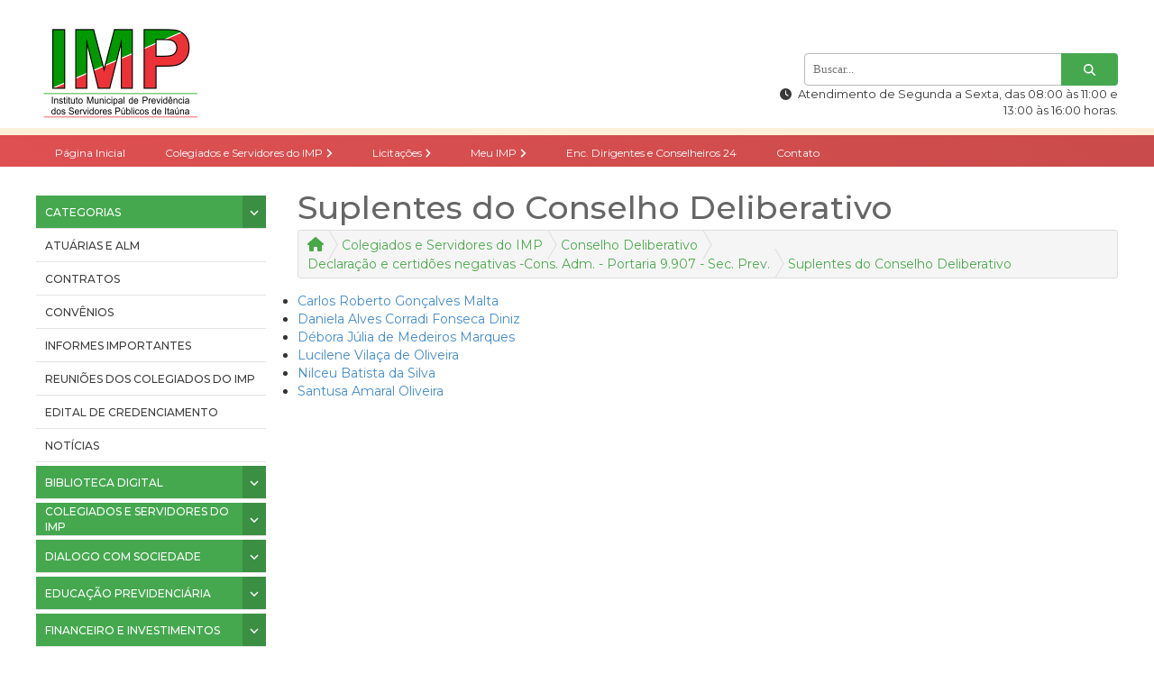

--- FILE ---
content_type: text/html; charset=UTF-8
request_url: https://imp.mg.gov.br/categoria/id/355
body_size: 14002
content:
<!doctype html>
<html lang="pt-br">
    <head>
        <meta charset="utf-8">
        <meta http-equiv="X-UA-Compatible" content="IE=edge">
        <meta name="viewport" content="width=device-width, initial-scale=1">

        <link rel="preconnect" href="https://fonts.googleapis.com">
        <link rel="preconnect" href="https://fonts.gstatic.com" crossorigin>
        <link href="https://fonts.googleapis.com/css2?family=Montserrat:ital,wght@0,100..900;1,100..900&family=Open+Sans:ital,wght@0,300..800;1,300..800&display=swap" rel="stylesheet">
        <title>IMP ITAÚNA</title>        
        <link charset="utf-8" rel="stylesheet" type="text/css" href="https://imp.mg.gov.br/css/style.css" />
        <link charset="utf-8" rel="stylesheet" type="text/css" href="https://imp.mg.gov.br/css/sweetalert.css" />
        <link charset="utf-8" rel="stylesheet" type="text/css" href="https://imp.mg.gov.br/css/all.css" />

 
        <script charset="utf-8" type="text/javascript" src="https://imp.mg.gov.br/js/jquery-1.3.2.min.js" ></script>
        <script charset="utf-8" type="text/javascript" src="https://imp.mg.gov.br/js/jquery-ui-1.7.2.custom.min.js" ></script>
        <script charset="utf-8" type="text/javascript" src="https://imp.mg.gov.br/js/menu-topo.js" ></script>
        <script charset="utf-8" type="text/javascript" src="https://imp.mg.gov.br/js/fotos.js" ></script>
     
        <script charset="utf-8" type="text/javascript" src="https://imp.mg.gov.br/js/inicia-plugins.js" ></script>     
        <script charset="utf-8" type="text/javascript" src="https://imp.mg.gov.br/js/busca-pagina.js" ></script>
        <script charset="utf-8" type="text/javascript" src="https://imp.mg.gov.br/js/fale-conosco.js" ></script>
        <script charset="utf-8" type="text/javascript" src="https://imp.mg.gov.br/js/pesquisa.js" ></script>
        <script charset="utf-8" type="text/javascript" src="https://imp.mg.gov.br/js/jquery.maskedinput-1.3.min.js" ></script>

        
        <script charset="utf-8" type="text/javascript" src="https://imp.mg.gov.br/js/sweetalert.min.js" ></script>
        <script charset="utf-8" type="text/javascript" src="https://imp.mg.gov.br/js/all.js" ></script>

        <script charset="utf-8" type="text/javascript" src="https://imp.mg.gov.br/js/jquery.nivo.slider.js" ></script>
        <script charset="utf-8" type="text/javascript" src="https://imp.mg.gov.br/js/facjs/jquery.facfuncoes.js?1749242028" ></script>

                    <script charset="utf-8" type="text/javascript"> $(document).ready(function () { $("body").addClass("body-cont"); }); </script>
        
        <script type="text/javascript">
            $(function(){
                var url = window.location.href;
                if(url.includes("id") || url.includes("buscaConteudo") || url.includes("faleConosco")){
                    $("#e_conteudo").removeClass('conteudoMarginZero');
                }else{
                    $("#e_conteudo").addClass('conteudoMarginZero');
                }    
            });
        </script>

        <script>
          $( function() {
            $( "#dialog" ).dialog({
              resizable: false,
              height: "auto",
              width: 400,
              modal: true,
              buttons: {
                "Fechar": function() {
                  $( this ).dialog( "close" );
                },
              }
            });
          } );
          </script>
          </script>


    </head>
    <body>
        <input id="URLSITE" type="hidden" value="https://imp.mg.gov.br/">
        
        <div id="pesq-dialog" style=""><p id="pesq-dialog-txt"></p></div>
        <div class="main-Div">

        <div id="fac-conteudo-top">
		<div id="fac_topo">
			
			<a href='https://imp.mg.gov.br/' class="fac_a_logo">
				<div id="fac_logo">
					<img src="https://imp.mg.gov.br/images/logo.png" alt="Logo">
				</div>
			</a>

			
			<div class="fac_box_busca" style="position: relative; top: -5px;width: 382px;">
				<div class="fac_busca-top">

					<div class="fac_inner-busca">
						<input type="text" id="busca-conteudo-pesq" name="busca" class="inpt" placeholder="Buscar..." />
						<a class="inpt" id="busca-conteudo"><i  class="fa fa-search" aria-hidden="true"></i></a>
					</div>
					
					<div class="inner-busca-empresa">
						<p>
                            <i class="fa-solid fa-clock" style="margin-right: 4px;" ></i>
							Atendimento de Segunda a Sexta, das 08:00 às 11:00 e 13:00 às 16:00 horas.						</p>
					</div>

				</div>
			</div>
			
			
			
			
			
		</div>
	</div>

        <div class="fac_menu-topo">
            <div class="inner-menu-topo">
                <div id="fac_div-menu">
                    <ul id="fac_ul_menu" class="menuSf-topo">
                    <li><a href="https://imp.mg.gov.br/">Página Inicial</a></li>
                    <li><a  href='https://imp.mg.gov.br/categoria/id/33'>Colegiados e Servidores do IMP <i class='fa-solid fa-angle-right'></i></a><ul><li><a class='seta' href='https://imp.mg.gov.br/categoria/id/66'>Comitê de Investimentos <i class='fa-solid fa-angle-right'></i></a><ul><li><a class='seta' href='https://imp.mg.gov.br/categoria/id/85'>Atas <i class='fa-solid fa-angle-right'></i></a><ul><li><a  href='https://imp.mg.gov.br/ATAS+2019+COMITÊ/id/147'>Atas do Comitê de Investimentos 2019 </a></li><li><a  href='https://imp.mg.gov.br/Atas+do+Comitê+de+Investimentos+2020/id/317'>Atas do Comitê de Investimentos 2020</a></li><li><a  href='https://imp.mg.gov.br/Atas+do+Comitê+de+Investimentos+2021/id/420'>Atas do Comitê de Investimentos 2021</a></li><li><a  href='https://imp.mg.gov.br/ATAS+2017/id/46'>Atas do Comitê de Investimentos 2017</a></li><li><a  href='https://imp.mg.gov.br/ATAS+2018/id/79'>Atas do Comitê de Investimentos 2018</a></li><li><a  href='https://imp.mg.gov.br/Atas+do+Comitê+de+Investimentos+2022/id/498'>Atas do Comitê de Investimentos 2022</a></li><li><a  href='https://imp.mg.gov.br/Atas+do+Comitê+2023/id/534'>Atas do Comitê de Investimentos 2023</a></li><li><a  href='https://imp.mg.gov.br/Atas+do+Comitê+de+Investimentos+2024/id/559'>Atas do Comitê de Investimentos 2024</a></li><li><a  href='https://imp.mg.gov.br/Atas+do+Comitê+de+Investimentos+2025/id/576'>Atas do Comitê de Investimentos 2025</a></li></ul></li><li><a  href='https://imp.mg.gov.br/lista/id/162'>Autorização de Aplicação e Resgate _ APR</a></li><li><a  href='https://imp.mg.gov.br/Calendário+de+Reuniões/id/7'>Calendário de reuniões</a></li><li><a class='seta' href='https://imp.mg.gov.br/categoria/id/222'>Certificações dos Membros do Comitê <i class='fa-solid fa-angle-right'></i></a><ul><li><a class='seta' href='https://imp.mg.gov.br/categoria/id/540'>Ex- Membros do Comitê de Investimentos <i class='fa-solid fa-angle-right'></i></a><ul><li><a  href='https://imp.mg.gov.br/Cláudia+Carvalho+Santos+Silveira/id/540'>Cláudia Carvalho Santos Silveira</a></li><li><a  href='https://imp.mg.gov.br/Sandro+Ferreira+Pinto/id/539'>Sandro Ferreira Pinto</a></li></ul></li><li><a  href='https://imp.mg.gov.br/Helton+José+Tavares+da+Cunha/id/541'>Helton José Tavares da Cunha</a></li><li><a  href='https://imp.mg.gov.br/Leonel+Araújo+Camargos/id/543'>Leonel Araújo Camargos</a></li><li><a  href='https://imp.mg.gov.br/Availton+Ferreira+Dutra/id/210'>Availton Ferreira Dutra </a></li><li><a  href='https://imp.mg.gov.br/Kelly+Cristina+Mendes/id/211'>Kelly Cristina Mendes</a></li><li><a  href='https://imp.mg.gov.br/Marco+Aurélio+Alves+Pinto/id/212'>Marco Aurélio Alves Pinto</a></li></ul></li><li><a class='seta' href='https://imp.mg.gov.br/categoria/id/81'>Credenciamento de Instituições Financeiras <i class='fa-solid fa-angle-right'></i></a><ul><li><a class='seta' href='https://imp.mg.gov.br/categoria/id/405'>Legislação para Instituições Financeiras, Administradoras e Gestoras <i class='fa-solid fa-angle-right'></i></a><ul><li><a  href='https://imp.mg.gov.br/Lei+4.175+e+alterações/id/403'>Lei 4.175 e alterações</a></li><li><a  href='https://imp.mg.gov.br/Demais+Legislações/id/404'>Demais Legislações</a></li></ul></li></ul></li><li><a class='seta' href='https://imp.mg.gov.br/categoria/id/347'>Declaração e certidões negativas -Comitê- Portaria 9.907 Sec. Prev. <i class='fa-solid fa-angle-right'></i></a><ul><li><a  href='https://imp.mg.gov.br/Availton+Ferreira+Dutra/id/354'>Availton Ferreira Dutra</a></li><li><a  href='https://imp.mg.gov.br/Helton+José+Tavares+da+Cunha/id/null'>Helton José Tavares da Cunha </a></li><li><a  href='https://imp.mg.gov.br/Kelly+Cristina+Mendes/id/358'>Kelly Cristina Mendes</a></li><li><a  href='https://imp.mg.gov.br/Leonel+Araújo+Camargos/id/null'>Leonel Araújo Camargos </a></li><li><a  href='https://imp.mg.gov.br/Marco+Aurélio+Alves+Pinto/id/356'>Marco Aurélio Alves Pinto</a></li><li><a class='seta' href='https://imp.mg.gov.br/categoria/id/547'>Declarações de ex-membros do Comitê <i class='fa-solid fa-angle-right'></i></a><ul><li><a  href='https://imp.mg.gov.br/Cláudia+Carvalho+Santos+Silveira/id/545'>Cláudia Carvalho Santos Silveira</a></li><li><a  href='https://imp.mg.gov.br/Sandro+Ferreira+Pinto/id/546'>Sandro Ferreira Pinto</a></li></ul></li></ul></li><li><a  href='https://imp.mg.gov.br/Definição+e+Atribuições/id/9'>Definição e Atribuições</a></li><li><a  href='https://imp.mg.gov.br/Entidades+Credenciadas/id/208'>Entidades Credenciadas</a></li><li><a  href='https://imp.mg.gov.br/Legislação/id/13'>Legislação</a></li><li><a  href='https://imp.mg.gov.br/Membros+do+Comitê+de+Investimentos/id/57'>Membros do Comitê de Investimentos</a></li><li><a  href='https://imp.mg.gov.br/Política+de+Investimentos/id/15'>Política de Investimentos</a></li><li><a class='seta' href='https://imp.mg.gov.br/categoria/id/78'>Relatório de Rentabilidade  <i class='fa-solid fa-angle-right'></i></a><ul><li><a class='seta' href='https://imp.mg.gov.br/categoria/id/578'>Relatorio de Rentabilidade 2025 <i class='fa-solid fa-angle-right'></i></a><ul><li><a  href='https://imp.mg.gov.br/Relatorio+de+Rentabilidade+2025/id/null'>Relatorio de Rentabilidade 2025 </a></li></ul></li><li><a  href='https://imp.mg.gov.br/Rentabilidade+2017/id/83'>Rentabilidade 2017</a></li><li><a  href='https://imp.mg.gov.br/Rentabilidade+2018/id/84'>Rentabilidade 2018</a></li><li><a  href='https://imp.mg.gov.br/Rentabilidade+2019/id/161'>Rentabilidade 2019</a></li><li><a  href='https://imp.mg.gov.br/Rentabilidade+2021/id/447'>Rentabilidade 2021</a></li><li><a  href='https://imp.mg.gov.br/Rentabilidade+2020/id/331'>Rentabilidade 2020</a></li><li><a  href='https://imp.mg.gov.br/Rentabilidade+2022/id/497'>Rentabilidade 2022</a></li><li><a  href='https://imp.mg.gov.br/Rentabilidade+2023/id/535'>Rentabilidade 2023</a></li><li><a  href='https://imp.mg.gov.br/Rentabilidade+2024/id/560'>Rentabilidade 2024</a></li></ul></li><li><a class='seta' href='https://imp.mg.gov.br/categoria/id/292'>Panorama Econômico <i class='fa-solid fa-angle-right'></i></a><ul><li><a  href='https://imp.mg.gov.br/Panorama+2019/id/279'>Panorama 2019</a></li><li><a  href='https://imp.mg.gov.br/Panorama+2020/id/338'>Panorama 2020</a></li></ul></li></ul></li><li><a class='seta' href='https://imp.mg.gov.br/categoria/id/63'>Conselho Deliberativo <i class='fa-solid fa-angle-right'></i></a><ul><li><a class='seta' href='https://imp.mg.gov.br/categoria/id/68'>Atas <i class='fa-solid fa-angle-right'></i></a><ul><li><a  href='https://imp.mg.gov.br/ATAS+2017/id/81'>Atas do Conselho Deliberativo 2017</a></li><li><a  href='https://imp.mg.gov.br/ATAS+CA+2018/id/82'>Atas do Conselho Deliberativo 2018</a></li><li><a  href='https://imp.mg.gov.br/ATAS+CONSELHO+ADM.+2019/id/135'>Atas do Conselho Deliberativo 2019 </a></li><li><a  href='https://imp.mg.gov.br/Atas+do+Conselho+Administrativo+2020/id/316'>Atas do Conselho Deliberativo 2020</a></li><li><a  href='https://imp.mg.gov.br/Atas+do+conselho+Administrativo+2021/id/421'>Atas do Conselho Deliberativo 2021</a></li><li><a  href='https://imp.mg.gov.br/Atas+do+Conselho+Administrativo+2022/id/501'>Atas do Conselho Deliberativo 2022</a></li><li><a  href='https://imp.mg.gov.br/Atas+do+Conselho+Administrativo+2023/id/536'>Atas do Conselho Deliberativo 2023</a></li><li><a  href='https://imp.mg.gov.br/Atas+do+Conselho+Deliberativo+2024/id/561'>Atas do Conselho Deliberativo 2024</a></li><li><a  href='https://imp.mg.gov.br/Atas+do+Conselho+Deliberativo+2025/id/573'>Atas do Conselho Deliberativo 2025</a></li></ul></li><li><a  href='https://imp.mg.gov.br/Calendário+de+Reuniões+e+Plano+de+trabalho/id/6'>Calendário de reuniões</a></li><li><a class='seta' href='https://imp.mg.gov.br/categoria/id/297'>Certificações dos membros do Conselho Deliberativo <i class='fa-solid fa-angle-right'></i></a><ul><li><a  href='https://imp.mg.gov.br/Ângela+Geralda+Teixeira+Ferreira/id/291'>Ângela Geralda Teixeira Ferreira</a></li><li><a  href='https://imp.mg.gov.br/Elaine+Marra+de+S.+Boaventura/id/292'>Elaine Marra de S. Boaventura</a></li><li><a  href='https://imp.mg.gov.br/Gisele+de+Oliveira+Peixoto/id/290'>Gisele de Oliveira Peixoto</a></li><li><a  href='https://imp.mg.gov.br/Júlia+Márcia+Bechtlufft/id/null'>Júlia Márcia Bechtlufft </a></li><li><a  href='https://imp.mg.gov.br/Leandro+Nogueira+de+Souza/id/289'>Leandro Nogueira de Souza</a></li><li><a  href='https://imp.mg.gov.br/Magno+Teodoro+da+Cunha/id/553'>Magno Teodoro da Cunha</a></li><li><a class='seta' href='https://imp.mg.gov.br/categoria/id/545'>Ex-membros do Conselho Deliberativo <i class='fa-solid fa-angle-right'></i></a><ul><li><a  href='https://imp.mg.gov.br/Leonel+Araújo+Camargos/id/542'>Leonel Araújo Camargos</a></li></ul></li></ul></li><li><a class='seta' href='https://imp.mg.gov.br/categoria/id/353'>Declaração e certidões negativas -Cons. Adm. - Portaria 9.907 - Sec. Prev. <i class='fa-solid fa-angle-right'></i></a><ul><li><a class='seta' href='https://imp.mg.gov.br/categoria/id/354'>Efetivos do Conselho Deliberativo <i class='fa-solid fa-angle-right'></i></a><ul><li><a  href='https://imp.mg.gov.br/Ângela+Geralda+Teixeira+Ferreira/id/359'>Ângela Geralda Teixeira Ferreira</a></li><li><a  href='https://imp.mg.gov.br/Elaine+Marra+de+Sousa+Boaventura/id/360'>Elaine Marra de Sousa Boaventura</a></li><li><a  href='https://imp.mg.gov.br/Gisele+de+Oliveira+Peixoto/id/361'>Gisele de Oliveira Peixoto</a></li><li><a  href='https://imp.mg.gov.br/Júlia+Márcia+Bechtlufft+Souza/id/362'>Júlia Márcia Bechtlufft Souza</a></li><li><a  href='https://imp.mg.gov.br/Leandro+Nogueira+de+Souza/id/363'>Leandro Nogueira de Souza</a></li><li><a  href='https://imp.mg.gov.br/Leonel+Araújo+Camargos/id/364'>Leonel Araújo Camargos</a></li></ul></li><li><a class='seta' href='https://imp.mg.gov.br/categoria/id/355'>Suplentes do Conselho Deliberativo <i class='fa-solid fa-angle-right'></i></a><ul><li><a  href='https://imp.mg.gov.br/Carlos+Roberto+Gonçalves+Malta/id/365'>Carlos Roberto Gonçalves Malta</a></li><li><a  href='https://imp.mg.gov.br/Daniela+Alves+Corradi+Fonseca+Diniz/id/366'>Daniela Alves Corradi Fonseca Diniz</a></li><li><a  href='https://imp.mg.gov.br/Débora+Júlia+de+Medeiros+Marques/id/367'>Débora Júlia de Medeiros Marques</a></li><li><a  href='https://imp.mg.gov.br/Lucilene+Vilaça+de+Oliveira/id/368'>Lucilene Vilaça de Oliveira</a></li><li><a  href='https://imp.mg.gov.br/Nilceu+Batista+da+Silva/id/369'>Nilceu Batista da Silva</a></li><li><a  href='https://imp.mg.gov.br/Santusa+Amaral+Oliveira/id/370'>Santusa Amaral Oliveira</a></li></ul></li></ul></li><li><a  href='https://imp.mg.gov.br/Definição+e+Atribuições/id/12'>Definição e Atribuições</a></li><li><a  href='https://imp.mg.gov.br/Legislação/id/11'>Legislação</a></li><li><a  href='https://imp.mg.gov.br/Membros+do+CA/id/55'>Membros do CA</a></li></ul></li><li><a class='seta' href='https://imp.mg.gov.br/categoria/id/64'>Conselho Fiscal <i class='fa-solid fa-angle-right'></i></a><ul><li><a class='seta' href='https://imp.mg.gov.br/categoria/id/532'>ATAS CONSELHO FISCAL <i class='fa-solid fa-angle-right'></i></a><ul><li><a  href='https://imp.mg.gov.br/Atas+CF+-+2017/id/51'>Atas do Conselho Fiscal 2017</a></li><li><a  href='https://imp.mg.gov.br/ATAS+CF+2018/id/80'>Atas do Conselho Fiscal 2018</a></li><li><a  href='https://imp.mg.gov.br/Atas+2019+/id/136'>Atas do Conselho Fiscal 2019 </a></li><li><a  href='https://imp.mg.gov.br/Atas+do+Conselho+Fiscal+2020/id/323'>Atas do Conselho Fiscal 2020</a></li><li><a  href='https://imp.mg.gov.br/Atas+do+Conselho+Fiscal+2021/id/423'>Atas do Conselho Fiscal 2021</a></li><li><a  href='https://imp.mg.gov.br/Atas+do+Conselho+Fiscal+2022/id/506'>Atas do Conselho Fiscal 2022</a></li><li><a  href='https://imp.mg.gov.br/Atas+do+Conselho+Fiscal+2023/id/537'>Atas do Conselho Fiscal 2023</a></li><li><a  href='https://imp.mg.gov.br/Atas+do+Conselho+Fiscal+2024/id/562'>Atas do Conselho Fiscal 2024</a></li><li><a  href='https://imp.mg.gov.br/Atas+do+Conselho+Fiscal+2025/id/574'>Atas do Conselho Fiscal 2025</a></li></ul></li><li><a  href='https://imp.mg.gov.br/Calendário+de+Reuniões/id/8'>Calendário de reuniões</a></li><li><a class='seta' href='https://imp.mg.gov.br/categoria/id/331'>Certificações dos membros do Conselho Fiscal <i class='fa-solid fa-angle-right'></i></a><ul><li><a  href='https://imp.mg.gov.br/Bruna+Luiza+de+Oliveira/id/550'>Bruna Luiza de Oliveira</a></li><li><a  href='https://imp.mg.gov.br/Elde+Magalhães+Silva/id/343'>Elde Magalhães Silva</a></li><li><a  href='https://imp.mg.gov.br/Maria+Aparecida+da+Silva+Soares/id/495'>Maria Aparecida da Silva Soares</a></li><li><a  href='https://imp.mg.gov.br/Júlia+Márcia+Bechtlufft+Souza/id/552'>Júlia Márcia Bechtlufft Souza</a></li><li><a  href='https://imp.mg.gov.br/Júlio+César+Gonçalves+dos+Santos/id/551'>Júlio César Gonçalves dos Santos</a></li><li><a  href='https://imp.mg.gov.br/Vaneida+Nogueira+Mileib/id/346'>Vaneida Nogueira Mileib</a></li></ul></li><li><a class='seta' href='https://imp.mg.gov.br/categoria/id/368'>Declaração e certidões negativas - Conselho Fiscal- Portaria 9.907- Sec. Previdência <i class='fa-solid fa-angle-right'></i></a><ul><li><a class='seta' href='https://imp.mg.gov.br/categoria/id/369'>Efetivos <i class='fa-solid fa-angle-right'></i></a><ul><li><a  href='https://imp.mg.gov.br/Elde+Magalhães+da+Silva/id/371'>Elde Magalhães da Silva</a></li><li><a  href='https://imp.mg.gov.br/Joel+Honório+Antunes/id/372'>Joel Honório Antunes</a></li><li><a  href='https://imp.mg.gov.br/Maria+Aparecida+da+Silva+Soares/id/373'>Maria Aparecida da Silva Soares</a></li><li><a  href='https://imp.mg.gov.br/Natália+de+Andrade+Monteiro/id/374'>Natália de Andrade Monteiro</a></li><li><a  href='https://imp.mg.gov.br/Roberto+Morávia+de+Carvalho/id/375'>Roberto Morávia de Carvalho</a></li><li><a  href='https://imp.mg.gov.br/Vaneida+Nogueira+Mileib/id/377'>Vaneida Nogueira Mileib</a></li></ul></li><li><a class='seta' href='https://imp.mg.gov.br/categoria/id/370'>Suplentes <i class='fa-solid fa-angle-right'></i></a><ul><li><a  href='https://imp.mg.gov.br/Aliane+Míria+Alves+Rosa/id/378'>Aliane Míria Alves Rosa</a></li><li><a  href='https://imp.mg.gov.br/Elisângela+Cristina+Silva+Peixoto/id/379'>Elisângela Cristina Silva Peixoto</a></li><li><a  href='https://imp.mg.gov.br/Geralda+Aparecida+Ferreira+Silva/id/380'>Geralda Aparecida Ferreira Silva</a></li><li><a  href='https://imp.mg.gov.br/Jakeline+Maria+Nogueira+de+Melo/id/381'>Jakeline Maria Nogueira de Melo</a></li><li><a  href='https://imp.mg.gov.br/José+Gomide+Soares/id/383'>José Gomide Soares</a></li><li><a  href='https://imp.mg.gov.br/Mário+Geraldo+da+Silva/id/382'>Mário Geraldo da Silva</a></li></ul></li></ul></li><li><a  href='https://imp.mg.gov.br/Definição+e+atribuições/id/207'>Definição e Atribuições</a></li><li><a  href='https://imp.mg.gov.br/Membros+do+CF/id/56'>Membros do CF</a></li><li><a  href='https://imp.mg.gov.br/Legislação/id/206'>Legislação</a></li></ul></li><li><a class='seta' href='https://imp.mg.gov.br/categoria/id/65'>Junta de Recursos <i class='fa-solid fa-angle-right'></i></a><ul><li><a class='seta' href='https://imp.mg.gov.br/categoria/id/71'>Atas <i class='fa-solid fa-angle-right'></i></a><ul><li><a  href='https://imp.mg.gov.br/Atas+Junta/id/52'>Atas da Junta de Recursos 2017</a></li><li><a  href='https://imp.mg.gov.br/ATAS+JR+2018/id/143'>Atas da Junta de Recursos 2018</a></li><li><a  href='https://imp.mg.gov.br/Atas+2019/id/168'>Atas da Junta de Recursos 2019 </a></li><li><a  href='https://imp.mg.gov.br/Atas+da+Junta+de+Recursos+2020/id/324'>Atas da Junta de Recursos 2020</a></li><li><a  href='https://imp.mg.gov.br/Atas+da+Junta+de+Recursos+2021/id/449'>Atas da Junta de Recursos 2021</a></li><li><a  href='https://imp.mg.gov.br/Atas+da+Junta+de+Recursos+2022/id/563'>Atas da Junta de Recursos 2022</a></li><li><a  href='https://imp.mg.gov.br/Atas+da+Junta+de+Recursos+2023/id/564'>Atas da Junta de Recursos 2023</a></li><li><a  href='https://imp.mg.gov.br/Atas+da+Junta+de+Recursos+2024/id/565'>Atas da Junta de Recursos 2024</a></li></ul></li><li><a  href='https://imp.mg.gov.br/Definição+e+Atribuições/id/53'>Definição e Atribuições</a></li><li><a  href='https://imp.mg.gov.br/Legislação/id/54'>Legislação</a></li><li><a  href='https://imp.mg.gov.br/Membros+da+Junta+de+Recursos/id/61'>Membros da Junta de Recursos</a></li></ul></li><li><a class='seta' href='https://imp.mg.gov.br/categoria/id/384'>Servidores do IMP <i class='fa-solid fa-angle-right'></i></a><ul><li><a  href='https://imp.mg.gov.br/atos+de+nomeação,+posse, certificados,+graduação,+diplomas/id/384'>Atos de nomeação, posse, certificados, graduação, diplomas </a></li><li><a class='seta' href='https://imp.mg.gov.br/categoria/id/386'>Declaração e certidões negativas dos servidores - Portaria 9.907- Sec. Previdência <i class='fa-solid fa-angle-right'></i></a><ul><li><a  href='https://imp.mg.gov.br/Availton+Ferreira+Dutra/id/389'>Availton Ferreira Dutra</a></li><li><a  href='https://imp.mg.gov.br/Caroline+Aparecida+Hortenciano+Alves/id/399'>Caroline Aparecida Hortenciano Alves</a></li><li><a  href='https://imp.mg.gov.br/Dênia+Cristina+de+Souza+Morais+Gomes/id/390'>Dênia Cristina de Souza Morais gomes</a></li><li><a  href='https://imp.mg.gov.br/Heli+de+Souza+Maia/id/391'>Heli de Souza Maia</a></li><li><a  href='https://imp.mg.gov.br/Helton+José+Tavares+da+Cunha/id/392'>Helton José Tavares da Cunha</a></li><li><a  href='https://imp.mg.gov.br/Isadora+Luísa+Camargos+Lima+/id/393'>Isadora Luísa Camargos Lima </a></li><li><a  href='https://imp.mg.gov.br/Izabela+Stefânia+Andrade+Fonseca/id/394'>Izabela Stefânia Andrade Fonseca</a></li><li><a  href='https://imp.mg.gov.br/Kelly+Cristina+Mendes/id/395'>Kelly Cristina Mendes</a></li><li><a  href='https://imp.mg.gov.br/Maria+Antonieta+Gonçalves+dos+Santos/id/400'>Maria Antonieta Gonçalves dos Santos</a></li><li><a  href='https://imp.mg.gov.br/Mônica+Aparecida+dos+Santos/id/396'>Mônica Aparecida dos Santos</a></li><li><a  href='https://imp.mg.gov.br/Natalice+Menezes+de+Faria/id/397'>Natalice Menezes de Faria</a></li><li><a  href='https://imp.mg.gov.br/Sandro+Ferreira+Pinto/id/398'>Sandro Ferreira Pinto</a></li></ul></li></ul></li></ul></li><li><a  href='https://imp.mg.gov.br/categoria/id/13'>Licitações <i class='fa-solid fa-angle-right'></i></a><ul><li><a class='seta' href='https://imp.mg.gov.br/categoria/id/14'>Chamamento Público <i class='fa-solid fa-angle-right'></i></a><ul><li><a  href='https://imp.mg.gov.br/lista/id/138'>Chamamento 2018</a></li><li><a  href='https://imp.mg.gov.br/Chamamento+Público+2022/id/519'>Chamamento Público 2022</a></li><li><a class='seta' href='https://imp.mg.gov.br/categoria/id/403'>CHAMAMENTO 2020 <i class='fa-solid fa-angle-right'></i></a><ul><li><a  href='https://imp.mg.gov.br/Credenciamento+Médico/id/413'>Credenciamento Médico</a></li></ul></li><li><a  href='https://imp.mg.gov.br/Chamamento+2021/id/484'>Chamamento 2021</a></li></ul></li><li><a class='seta' href='https://imp.mg.gov.br/categoria/id/570'>CONCORRENCIA <i class='fa-solid fa-angle-right'></i></a><ul><li><a  href='https://imp.mg.gov.br/Concorrência+001.2023/id/572'>Concorrência 001.2023</a></li></ul></li><li><a  href='https://imp.mg.gov.br/Credenciamento+2025/id/579'>Credenciamento</a></li><li><a  href='https://imp.mg.gov.br/Dispensas+de+Licitação/id/577'>Dispensas de Licitação</a></li><li><a  href='https://imp.mg.gov.br/Inexigibilidade+de+Licitação/id/114'>Inexigibilidade de Licitação</a></li><li><a class='seta' href='https://imp.mg.gov.br/categoria/id/132'>Pregão <i class='fa-solid fa-angle-right'></i></a><ul><li><a class='seta' href='https://imp.mg.gov.br/categoria/id/137'>Pregão 2018 <i class='fa-solid fa-angle-right'></i></a><ul><li><a  href='https://imp.mg.gov.br/lista/id/153'>Pregão 001.2018</a></li><li><a  href='https://imp.mg.gov.br/lista/id/154'>Pregão 002.2018</a></li><li><a  href='https://imp.mg.gov.br/lista/id/155'>Pregão 003.2018</a></li></ul></li><li><a  href='https://imp.mg.gov.br/lista/id/164'>Pregão 2019</a></li><li><a class='seta' href='https://imp.mg.gov.br/categoria/id/413'>Pregão 2020 <i class='fa-solid fa-angle-right'></i></a><ul><li><a  href='https://imp.mg.gov.br/Pregão+001-2020/id/415'>Pregão 001-2020</a></li><li><a  href='https://imp.mg.gov.br/Pregão+002+2020/id/422'>Pregão 002 2020</a></li></ul></li><li><a class='seta' href='https://imp.mg.gov.br/categoria/id/448'>Pregão 2021 <i class='fa-solid fa-angle-right'></i></a><ul><li><a  href='https://imp.mg.gov.br/lista/id/478'>Pregão 001-2021</a></li><li><a  href='https://imp.mg.gov.br/lista/id/477'>Pregão 002-2021</a></li></ul></li><li><a  href='https://imp.mg.gov.br/Pregão+001-2022/id/514'>Pregão 2022</a></li></ul></li><li><a  href='https://imp.mg.gov.br/Termos+Aditivos/id/578'>Termos Aditivos</a></li><li><a class='seta' href='https://imp.mg.gov.br/categoria/id/133'>Convite <i class='fa-solid fa-angle-right'></i></a><ul><li><a  href='https://imp.mg.gov.br/lista/id/136'>Convites 2018</a></li></ul></li></ul></li><li><a  href='https://imp.mg.gov.br/categoria/id/534'>Meu IMP <i class='fa-solid fa-angle-right'></i></a><ul><li><a class='seta' href='https://imp.mg.gov.br/categoria/id/429'>A - MATERIAIS  PARA GRUPO DE TRABALHO SOBRE A REFORMA DA PREVIDÊNCIA <i class='fa-solid fa-angle-right'></i></a><ul><li><a  href='https://imp.mg.gov.br/PROJETO+DE+LEI+COMPLEMENTAR+001-2021/id/442'>PROJETO DE LEI COMPLEMENTAR 001-2021</a></li><li><a class='seta' href='https://imp.mg.gov.br/categoria/id/430'>NORMAS LEGAIS FEDERAIS <i class='fa-solid fa-angle-right'></i></a><ul><li><a  href='https://imp.mg.gov.br/LEIS+FEDERAIS/id/436'>LEIS FEDERAIS</a></li><li><a  href='https://imp.mg.gov.br/PORTARIAS+E+DECRETOS+FEDERIAS/id/437'>PORTARIAS E DECRETOS FEDERAIS</a></li></ul></li><li><a  href='https://imp.mg.gov.br/MATERIAIS+EXPLICATIVOS/id/439'>MATERIAIS EXPLICATIVOS</a></li><li><a class='seta' href='https://imp.mg.gov.br/categoria/id/431'>NORMAS LEGAIS MUNICIPAIS <i class='fa-solid fa-angle-right'></i></a><ul><li><a class='seta' href='https://imp.mg.gov.br/categoria/id/435'>LEIS MUNICIPAIS <i class='fa-solid fa-angle-right'></i></a><ul><li><a  href='https://imp.mg.gov.br/LEI+MUNICIPAL+2.584-91/id/443'>LEI MUNICIPAL 2.584-1991 </a></li><li><a  href='https://imp.mg.gov.br/LEI+3023-95+ESTATUTO+DO+MAGISTÉRIO/id/441'>LEI MUNICIPAL 3.023-1995</a></li><li><a  href='https://imp.mg.gov.br/LEI+MUNICIPAL+3.072-96/id/445'>LEI MUNICIPAL 3.072-1996</a></li><li><a  href='https://imp.mg.gov.br/LEI+MUNICIPAL+4.175/id/440'>LEI MUNICIPAL 4.175-2007</a></li></ul></li><li><a  href='https://imp.mg.gov.br/PORTARIAS+E+DECRETOS+MUNICIPAIS/id/444'>PORTARIAS E DECRETOS MUNICIPAIS</a></li></ul></li><li><a  href='https://imp.mg.gov.br/ATAS+DO+GRUPO+DE+TRABALHO/id/451'>ATAS</a></li></ul></li><li><a class='seta' href='https://imp.mg.gov.br/categoria/id/32'>Benefícios <i class='fa-solid fa-angle-right'></i></a><ul><li><a class='seta' href='https://imp.mg.gov.br/categoria/id/39'>Abono de Permanência <i class='fa-solid fa-angle-right'></i></a><ul><li><a  href='https://imp.mg.gov.br/Definição/id/17'>Definição</a></li></ul></li><li><a class='seta' href='https://imp.mg.gov.br/categoria/id/36'>Aposentadorias <i class='fa-solid fa-angle-right'></i></a><ul><li><a  href='https://imp.mg.gov.br/Aposentadoria+Compulsória/id/28'>Aposentadoria Compulsória</a></li><li><a  href='https://imp.mg.gov.br/Aposentadoria+por+Invalidez/id/29'>Aposentadoria por Invalidez</a></li><li><a  href='https://imp.mg.gov.br/Aposentadoria+Voluntaria+por+Idade/id/30'>Aposentadoria Voluntaria por Idade</a></li><li><a  href='https://imp.mg.gov.br/Aposentadoria+Voluntaria+por+Tempo+de+Contribuição/id/31'>Aposentadoria Voluntaria por Tempo de Contribuição</a></li><li><a  href='https://imp.mg.gov.br/PROVA+DE+VIDA/id/null'>PROVA DE VIDA </a></li><li><a  href='https://imp.mg.gov.br/Reforma+da+Previdência/id/null'>Reforma da Previdência </a></li><li><a  href='https://imp.mg.gov.br/Todas+as+Regras+de+Aposentadoria/id/33'>Todas as Regras de Aposentadoria</a></li></ul></li><li><a class='seta' href='https://imp.mg.gov.br/categoria/id/37'>Pensão por Morte <i class='fa-solid fa-angle-right'></i></a><ul><li><a  href='https://imp.mg.gov.br/Definição/id/40'>Definição</a></li></ul></li></ul></li><li><a  href='https://imp.mg.gov.br/Calendário+de+pagamentos+2025/id/314'>Calendário de pagamentos 2025</a></li><li><a class='seta' href='https://imp.mg.gov.br/categoria/id/8'>Certidão de Tempo de Contribuição <i class='fa-solid fa-angle-right'></i></a><ul><li><a class='seta' href='https://imp.mg.gov.br/categoria/id/9'>Emissão de CTC <i class='fa-solid fa-angle-right'></i></a><ul><li><a  href='https://imp.mg.gov.br/Certidões+Emitidas/id/281'>Certidões Emitidas</a></li><li><a  href='https://imp.mg.gov.br/Como+Solicitar+a+CTC/id/282'>Como Solicitar a CTC</a></li><li><a  href='https://imp.mg.gov.br/O+que+é+CTC/id/283'>O que é CTC</a></li></ul></li></ul></li><li><a class='seta' href='https://imp.mg.gov.br/categoria/id/463'>PREVIDÊNCIA COMPLEMENTAR <i class='fa-solid fa-angle-right'></i></a><ul><li><a  href='https://imp.mg.gov.br/LEI+DE+CRIAÇÃO+DO+RPC/id/474'>LEI DE CRIAÇÃO DO RPC</a></li><li><a  href='https://imp.mg.gov.br/CARTILHA+DA+PREVIDÊNCIA+COMPLEMENTAR/id/473'>CARTILHA DA PREVIDÊNCIA COMPLEMENTAR</a></li></ul></li><li><a  href='https://imp.mg.gov.br/Requerimentos/id/87'>Requerimentos</a></li><li><a  href='https://imp.mg.gov.br/SEJA+UM+CONSELHEIRO/id/458'>SEJA UM CONSELHEIRO</a></li><li><a class='seta' href='https://imp.mg.gov.br/categoria/id/110'>Simulador de Aposentadoria <i class='fa-solid fa-angle-right'></i></a><ul><li><a  href='https://imp.mg.gov.br/Simule+sua+Aposentadoria/id/62'>Simule sua Aposentadoria</a></li></ul></li><li><a  href='https://imp.mg.gov.br/DECLARAÇÃO/id/485'>PROVA DE VIDA </a></li></ul></li>                    <li><a href="https://imp.mg.gov.br/inscricaoERegDirigentesConselheiros2024/">Enc. Dirigentes e Conselheiros 24</a></li>
                    <!-- <li><a href="https://imp.mg.gov.br/inscricaoEncontroRPPS/">Insc. Encontro de conselheiros</a></li> -->
                    <li><a href="https://imp.mg.gov.br/faleConosco/">Contato</a></li>
                    </ul>
                </div>
            </div>
        </div>


        <div id="fac_conteudo">

            <div id="fac_inner-conteudo">
 
                ﻿<div id="fac_cont-esq">

                    <div id="fac_lateral">
                        <div id="fac_menu-lateral">
                            <ul class="menu cd-accordion-menu" id="menu">

                            <li class='parent'><input type="checkbox" name ="grupo-1" id="grupo-1" checked><a>Categorias<span><i class="fa fa-angle-down" aria-hidden="true"></i></span></a><ul class='submenu'><li class='inner-submenu'><a  href='https://imp.mg.gov.br/Atuárias/id/89'>ATUÁRIAS E ALM</a></li><li class='inner-submenu'><a  href='https://imp.mg.gov.br/lista/id/130'>CONTRATOS</a></li><li class='inner-submenu'><a  href='https://imp.mg.gov.br/Convênios/id/532'>CONVÊNIOS</a></li><li class='inner-submenu'><a  href='https://imp.mg.gov.br/INFORMES+IMPORTANTES/id/459'>INFORMES IMPORTANTES</a></li><li class='inner-submenu'><a  href='https://imp.mg.gov.br/Reuniões/id/37'>Reuniões dos colegiados do IMP</a></li><li class='inner-submenu'><a  href='https://imp.mg.gov.br/Edital+de+Credenciamento/id/405'>Edital de Credenciamento</a></li><li class='inner-submenu'><a  href='https://imp.mg.gov.br/noticias/id/1'>Notícias</a></li></ul></li><li class='parent'><input type="checkbox" name ="grupo-1" id="grupo-1"><a>Biblioteca Digital<span><i class='fa fa-angle-down' aria-hidden='true'></i></span></a><ul class='submenu'><li class='inner-submenu'><a  href='https://imp.mg.gov.br/Biblioteca+Digital/id/65'>Biblioteca Digital</a></li></ul></li><li class='parent'><input type="checkbox" name ="grupo-1" id="grupo-1"><a>Colegiados e Servidores do IMP<span><i class='fa fa-angle-down' aria-hidden='true'></i></span></a><ul class='submenu'><li class='inner-submenu parent-sub'><input type="checkbox" name ="grupo-1" id="grupo-1"><a class='parent-inner-sub'>Comitê de Investimentos</a><ul class='submenu-sub'><li class='inner-submenu parent-sub'><input type="checkbox" name ="grupo-1" id="grupo-1"><a class='parent-inner-sub'>Atas</a><ul class='submenu-sub'><li class='inner-submenu-sub'><a  href='https://imp.mg.gov.br/ATAS+2019+COMITÊ/id/147'>Atas do Comitê de Investimentos 2019 </a></li><li class='inner-submenu-sub'><a  href='https://imp.mg.gov.br/Atas+do+Comitê+de+Investimentos+2020/id/317'>Atas do Comitê de Investimentos 2020</a></li><li class='inner-submenu-sub'><a  href='https://imp.mg.gov.br/Atas+do+Comitê+de+Investimentos+2021/id/420'>Atas do Comitê de Investimentos 2021</a></li><li class='inner-submenu-sub'><a  href='https://imp.mg.gov.br/ATAS+2017/id/46'>Atas do Comitê de Investimentos 2017</a></li><li class='inner-submenu-sub'><a  href='https://imp.mg.gov.br/ATAS+2018/id/79'>Atas do Comitê de Investimentos 2018</a></li><li class='inner-submenu-sub'><a  href='https://imp.mg.gov.br/Atas+do+Comitê+de+Investimentos+2022/id/498'>Atas do Comitê de Investimentos 2022</a></li><li class='inner-submenu-sub'><a  href='https://imp.mg.gov.br/Atas+do+Comitê+2023/id/534'>Atas do Comitê de Investimentos 2023</a></li><li class='inner-submenu-sub'><a  href='https://imp.mg.gov.br/Atas+do+Comitê+de+Investimentos+2024/id/559'>Atas do Comitê de Investimentos 2024</a></li><li class='inner-submenu-sub'><a  href='https://imp.mg.gov.br/Atas+do+Comitê+de+Investimentos+2025/id/576'>Atas do Comitê de Investimentos 2025</a></li></ul></li><li class='inner-submenu-sub'><a  href='https://imp.mg.gov.br/lista/id/162'>Autorização de Aplicação e Resgate _ APR</a></li><li class='inner-submenu-sub'><a  href='https://imp.mg.gov.br/Calendário+de+Reuniões/id/7'>Calendário de reuniões</a></li><li class='inner-submenu parent-sub'><input type="checkbox" name ="grupo-1" id="grupo-1"><a class='parent-inner-sub'>Certificações dos Membros do Comitê</a><ul class='submenu-sub'><li class='inner-submenu parent-sub'><input type="checkbox" name ="grupo-1" id="grupo-1"><a class='parent-inner-sub'>Ex- Membros do Comitê de Investimentos</a><ul class='submenu-sub'><li class='inner-submenu-sub'><a  href='https://imp.mg.gov.br/Cláudia+Carvalho+Santos+Silveira/id/540'>Cláudia Carvalho Santos Silveira</a></li><li class='inner-submenu-sub'><a  href='https://imp.mg.gov.br/Sandro+Ferreira+Pinto/id/539'>Sandro Ferreira Pinto</a></li></ul></li><li class='inner-submenu-sub'><a  href='https://imp.mg.gov.br/Helton+José+Tavares+da+Cunha/id/541'>Helton José Tavares da Cunha</a></li><li class='inner-submenu-sub'><a  href='https://imp.mg.gov.br/Leonel+Araújo+Camargos/id/543'>Leonel Araújo Camargos</a></li><li class='inner-submenu-sub'><a  href='https://imp.mg.gov.br/Availton+Ferreira+Dutra/id/210'>Availton Ferreira Dutra </a></li><li class='inner-submenu-sub'><a  href='https://imp.mg.gov.br/Kelly+Cristina+Mendes/id/211'>Kelly Cristina Mendes</a></li><li class='inner-submenu-sub'><a  href='https://imp.mg.gov.br/Marco+Aurélio+Alves+Pinto/id/212'>Marco Aurélio Alves Pinto</a></li></ul></li><li class='inner-submenu parent-sub'><input type="checkbox" name ="grupo-1" id="grupo-1"><a class='parent-inner-sub'>Credenciamento de Instituições Financeiras</a><ul class='submenu-sub'><li class='inner-submenu parent-sub'><input type="checkbox" name ="grupo-1" id="grupo-1"><a class='parent-inner-sub'>Legislação para Instituições Financeiras, Administradoras e Gestoras</a><ul class='submenu-sub'><li class='inner-submenu-sub'><a  href='https://imp.mg.gov.br/Lei+4.175+e+alterações/id/403'>Lei 4.175 e alterações</a></li><li class='inner-submenu-sub'><a  href='https://imp.mg.gov.br/Demais+Legislações/id/404'>Demais Legislações</a></li></ul></li></ul></li><li class='inner-submenu parent-sub'><input type="checkbox" name ="grupo-1" id="grupo-1"><a class='parent-inner-sub'>Declaração e certidões negativas -Comitê- Portaria 9.907 Sec. Prev.</a><ul class='submenu-sub'><li class='inner-submenu-sub'><a  href='https://imp.mg.gov.br/Availton+Ferreira+Dutra/id/354'>Availton Ferreira Dutra</a></li><li class='inner-submenu-sub'><a  href='https://imp.mg.gov.br/Helton+José+Tavares+da+Cunha/id/null'>Helton José Tavares da Cunha </a></li><li class='inner-submenu-sub'><a  href='https://imp.mg.gov.br/Kelly+Cristina+Mendes/id/358'>Kelly Cristina Mendes</a></li><li class='inner-submenu-sub'><a  href='https://imp.mg.gov.br/Leonel+Araújo+Camargos/id/null'>Leonel Araújo Camargos </a></li><li class='inner-submenu-sub'><a  href='https://imp.mg.gov.br/Marco+Aurélio+Alves+Pinto/id/356'>Marco Aurélio Alves Pinto</a></li><li class='inner-submenu parent-sub'><input type="checkbox" name ="grupo-1" id="grupo-1"><a class='parent-inner-sub'>Declarações de ex-membros do Comitê</a><ul class='submenu-sub'><li class='inner-submenu-sub'><a  href='https://imp.mg.gov.br/Cláudia+Carvalho+Santos+Silveira/id/545'>Cláudia Carvalho Santos Silveira</a></li><li class='inner-submenu-sub'><a  href='https://imp.mg.gov.br/Sandro+Ferreira+Pinto/id/546'>Sandro Ferreira Pinto</a></li></ul></li></ul></li><li class='inner-submenu-sub'><a  href='https://imp.mg.gov.br/Definição+e+Atribuições/id/9'>Definição e Atribuições</a></li><li class='inner-submenu-sub'><a  href='https://imp.mg.gov.br/Entidades+Credenciadas/id/208'>Entidades Credenciadas</a></li><li class='inner-submenu-sub'><a  href='https://imp.mg.gov.br/Legislação/id/13'>Legislação</a></li><li class='inner-submenu-sub'><a  href='https://imp.mg.gov.br/Membros+do+Comitê+de+Investimentos/id/57'>Membros do Comitê de Investimentos</a></li><li class='inner-submenu-sub'><a  href='https://imp.mg.gov.br/Política+de+Investimentos/id/15'>Política de Investimentos</a></li><li class='inner-submenu parent-sub'><input type="checkbox" name ="grupo-1" id="grupo-1"><a class='parent-inner-sub'>Relatório de Rentabilidade </a><ul class='submenu-sub'><li class='inner-submenu parent-sub'><input type="checkbox" name ="grupo-1" id="grupo-1"><a class='parent-inner-sub'>Relatorio de Rentabilidade 2025</a><ul class='submenu-sub'><li class='inner-submenu-sub'><a  href='https://imp.mg.gov.br/Relatorio+de+Rentabilidade+2025/id/null'>Relatorio de Rentabilidade 2025 </a></li></ul></li><li class='inner-submenu-sub'><a  href='https://imp.mg.gov.br/Rentabilidade+2017/id/83'>Rentabilidade 2017</a></li><li class='inner-submenu-sub'><a  href='https://imp.mg.gov.br/Rentabilidade+2018/id/84'>Rentabilidade 2018</a></li><li class='inner-submenu-sub'><a  href='https://imp.mg.gov.br/Rentabilidade+2019/id/161'>Rentabilidade 2019</a></li><li class='inner-submenu-sub'><a  href='https://imp.mg.gov.br/Rentabilidade+2021/id/447'>Rentabilidade 2021</a></li><li class='inner-submenu-sub'><a  href='https://imp.mg.gov.br/Rentabilidade+2020/id/331'>Rentabilidade 2020</a></li><li class='inner-submenu-sub'><a  href='https://imp.mg.gov.br/Rentabilidade+2022/id/497'>Rentabilidade 2022</a></li><li class='inner-submenu-sub'><a  href='https://imp.mg.gov.br/Rentabilidade+2023/id/535'>Rentabilidade 2023</a></li><li class='inner-submenu-sub'><a  href='https://imp.mg.gov.br/Rentabilidade+2024/id/560'>Rentabilidade 2024</a></li></ul></li><li class='inner-submenu parent-sub'><input type="checkbox" name ="grupo-1" id="grupo-1"><a class='parent-inner-sub'>Panorama Econômico</a><ul class='submenu-sub'><li class='inner-submenu-sub'><a  href='https://imp.mg.gov.br/Panorama+2019/id/279'>Panorama 2019</a></li><li class='inner-submenu-sub'><a  href='https://imp.mg.gov.br/Panorama+2020/id/338'>Panorama 2020</a></li></ul></li></ul></li><li class='inner-submenu parent-sub'><input type="checkbox" name ="grupo-1" id="grupo-1"><a class='parent-inner-sub'>Conselho Deliberativo</a><ul class='submenu-sub'><li class='inner-submenu parent-sub'><input type="checkbox" name ="grupo-1" id="grupo-1"><a class='parent-inner-sub'>Atas</a><ul class='submenu-sub'><li class='inner-submenu-sub'><a  href='https://imp.mg.gov.br/ATAS+2017/id/81'>Atas do Conselho Deliberativo 2017</a></li><li class='inner-submenu-sub'><a  href='https://imp.mg.gov.br/ATAS+CA+2018/id/82'>Atas do Conselho Deliberativo 2018</a></li><li class='inner-submenu-sub'><a  href='https://imp.mg.gov.br/ATAS+CONSELHO+ADM.+2019/id/135'>Atas do Conselho Deliberativo 2019 </a></li><li class='inner-submenu-sub'><a  href='https://imp.mg.gov.br/Atas+do+Conselho+Administrativo+2020/id/316'>Atas do Conselho Deliberativo 2020</a></li><li class='inner-submenu-sub'><a  href='https://imp.mg.gov.br/Atas+do+conselho+Administrativo+2021/id/421'>Atas do Conselho Deliberativo 2021</a></li><li class='inner-submenu-sub'><a  href='https://imp.mg.gov.br/Atas+do+Conselho+Administrativo+2022/id/501'>Atas do Conselho Deliberativo 2022</a></li><li class='inner-submenu-sub'><a  href='https://imp.mg.gov.br/Atas+do+Conselho+Administrativo+2023/id/536'>Atas do Conselho Deliberativo 2023</a></li><li class='inner-submenu-sub'><a  href='https://imp.mg.gov.br/Atas+do+Conselho+Deliberativo+2024/id/561'>Atas do Conselho Deliberativo 2024</a></li><li class='inner-submenu-sub'><a  href='https://imp.mg.gov.br/Atas+do+Conselho+Deliberativo+2025/id/573'>Atas do Conselho Deliberativo 2025</a></li></ul></li><li class='inner-submenu-sub'><a  href='https://imp.mg.gov.br/Calendário+de+Reuniões+e+Plano+de+trabalho/id/6'>Calendário de reuniões</a></li><li class='inner-submenu parent-sub'><input type="checkbox" name ="grupo-1" id="grupo-1"><a class='parent-inner-sub'>Certificações dos membros do Conselho Deliberativo</a><ul class='submenu-sub'><li class='inner-submenu-sub'><a  href='https://imp.mg.gov.br/Ângela+Geralda+Teixeira+Ferreira/id/291'>Ângela Geralda Teixeira Ferreira</a></li><li class='inner-submenu-sub'><a  href='https://imp.mg.gov.br/Elaine+Marra+de+S.+Boaventura/id/292'>Elaine Marra de S. Boaventura</a></li><li class='inner-submenu-sub'><a  href='https://imp.mg.gov.br/Gisele+de+Oliveira+Peixoto/id/290'>Gisele de Oliveira Peixoto</a></li><li class='inner-submenu-sub'><a  href='https://imp.mg.gov.br/Júlia+Márcia+Bechtlufft/id/null'>Júlia Márcia Bechtlufft </a></li><li class='inner-submenu-sub'><a  href='https://imp.mg.gov.br/Leandro+Nogueira+de+Souza/id/289'>Leandro Nogueira de Souza</a></li><li class='inner-submenu-sub'><a  href='https://imp.mg.gov.br/Magno+Teodoro+da+Cunha/id/553'>Magno Teodoro da Cunha</a></li><li class='inner-submenu parent-sub'><input type="checkbox" name ="grupo-1" id="grupo-1"><a class='parent-inner-sub'>Ex-membros do Conselho Deliberativo</a><ul class='submenu-sub'><li class='inner-submenu-sub'><a  href='https://imp.mg.gov.br/Leonel+Araújo+Camargos/id/542'>Leonel Araújo Camargos</a></li></ul></li></ul></li><li class='inner-submenu parent-sub'><input type="checkbox" name ="grupo-1" id="grupo-1"><a class='parent-inner-sub'>Declaração e certidões negativas -Cons. Adm. - Portaria 9.907 - Sec. Prev.</a><ul class='submenu-sub'><li class='inner-submenu parent-sub'><input type="checkbox" name ="grupo-1" id="grupo-1"><a class='parent-inner-sub'>Efetivos do Conselho Deliberativo</a><ul class='submenu-sub'><li class='inner-submenu-sub'><a  href='https://imp.mg.gov.br/Ângela+Geralda+Teixeira+Ferreira/id/359'>Ângela Geralda Teixeira Ferreira</a></li><li class='inner-submenu-sub'><a  href='https://imp.mg.gov.br/Elaine+Marra+de+Sousa+Boaventura/id/360'>Elaine Marra de Sousa Boaventura</a></li><li class='inner-submenu-sub'><a  href='https://imp.mg.gov.br/Gisele+de+Oliveira+Peixoto/id/361'>Gisele de Oliveira Peixoto</a></li><li class='inner-submenu-sub'><a  href='https://imp.mg.gov.br/Júlia+Márcia+Bechtlufft+Souza/id/362'>Júlia Márcia Bechtlufft Souza</a></li><li class='inner-submenu-sub'><a  href='https://imp.mg.gov.br/Leandro+Nogueira+de+Souza/id/363'>Leandro Nogueira de Souza</a></li><li class='inner-submenu-sub'><a  href='https://imp.mg.gov.br/Leonel+Araújo+Camargos/id/364'>Leonel Araújo Camargos</a></li></ul></li><li class='inner-submenu parent-sub'><input type="checkbox" name ="grupo-1" id="grupo-1"><a class='parent-inner-sub'>Suplentes do Conselho Deliberativo</a><ul class='submenu-sub'><li class='inner-submenu-sub'><a  href='https://imp.mg.gov.br/Carlos+Roberto+Gonçalves+Malta/id/365'>Carlos Roberto Gonçalves Malta</a></li><li class='inner-submenu-sub'><a  href='https://imp.mg.gov.br/Daniela+Alves+Corradi+Fonseca+Diniz/id/366'>Daniela Alves Corradi Fonseca Diniz</a></li><li class='inner-submenu-sub'><a  href='https://imp.mg.gov.br/Débora+Júlia+de+Medeiros+Marques/id/367'>Débora Júlia de Medeiros Marques</a></li><li class='inner-submenu-sub'><a  href='https://imp.mg.gov.br/Lucilene+Vilaça+de+Oliveira/id/368'>Lucilene Vilaça de Oliveira</a></li><li class='inner-submenu-sub'><a  href='https://imp.mg.gov.br/Nilceu+Batista+da+Silva/id/369'>Nilceu Batista da Silva</a></li><li class='inner-submenu-sub'><a  href='https://imp.mg.gov.br/Santusa+Amaral+Oliveira/id/370'>Santusa Amaral Oliveira</a></li></ul></li></ul></li><li class='inner-submenu-sub'><a  href='https://imp.mg.gov.br/Definição+e+Atribuições/id/12'>Definição e Atribuições</a></li><li class='inner-submenu-sub'><a  href='https://imp.mg.gov.br/Legislação/id/11'>Legislação</a></li><li class='inner-submenu-sub'><a  href='https://imp.mg.gov.br/Membros+do+CA/id/55'>Membros do CA</a></li></ul></li><li class='inner-submenu parent-sub'><input type="checkbox" name ="grupo-1" id="grupo-1"><a class='parent-inner-sub'>Conselho Fiscal</a><ul class='submenu-sub'><li class='inner-submenu parent-sub'><input type="checkbox" name ="grupo-1" id="grupo-1"><a class='parent-inner-sub'>ATAS CONSELHO FISCAL</a><ul class='submenu-sub'><li class='inner-submenu-sub'><a  href='https://imp.mg.gov.br/Atas+CF+-+2017/id/51'>Atas do Conselho Fiscal 2017</a></li><li class='inner-submenu-sub'><a  href='https://imp.mg.gov.br/ATAS+CF+2018/id/80'>Atas do Conselho Fiscal 2018</a></li><li class='inner-submenu-sub'><a  href='https://imp.mg.gov.br/Atas+2019+/id/136'>Atas do Conselho Fiscal 2019 </a></li><li class='inner-submenu-sub'><a  href='https://imp.mg.gov.br/Atas+do+Conselho+Fiscal+2020/id/323'>Atas do Conselho Fiscal 2020</a></li><li class='inner-submenu-sub'><a  href='https://imp.mg.gov.br/Atas+do+Conselho+Fiscal+2021/id/423'>Atas do Conselho Fiscal 2021</a></li><li class='inner-submenu-sub'><a  href='https://imp.mg.gov.br/Atas+do+Conselho+Fiscal+2022/id/506'>Atas do Conselho Fiscal 2022</a></li><li class='inner-submenu-sub'><a  href='https://imp.mg.gov.br/Atas+do+Conselho+Fiscal+2023/id/537'>Atas do Conselho Fiscal 2023</a></li><li class='inner-submenu-sub'><a  href='https://imp.mg.gov.br/Atas+do+Conselho+Fiscal+2024/id/562'>Atas do Conselho Fiscal 2024</a></li><li class='inner-submenu-sub'><a  href='https://imp.mg.gov.br/Atas+do+Conselho+Fiscal+2025/id/574'>Atas do Conselho Fiscal 2025</a></li></ul></li><li class='inner-submenu-sub'><a  href='https://imp.mg.gov.br/Calendário+de+Reuniões/id/8'>Calendário de reuniões</a></li><li class='inner-submenu parent-sub'><input type="checkbox" name ="grupo-1" id="grupo-1"><a class='parent-inner-sub'>Certificações dos membros do Conselho Fiscal</a><ul class='submenu-sub'><li class='inner-submenu-sub'><a  href='https://imp.mg.gov.br/Bruna+Luiza+de+Oliveira/id/550'>Bruna Luiza de Oliveira</a></li><li class='inner-submenu-sub'><a  href='https://imp.mg.gov.br/Elde+Magalhães+Silva/id/343'>Elde Magalhães Silva</a></li><li class='inner-submenu-sub'><a  href='https://imp.mg.gov.br/Maria+Aparecida+da+Silva+Soares/id/495'>Maria Aparecida da Silva Soares</a></li><li class='inner-submenu-sub'><a  href='https://imp.mg.gov.br/Júlia+Márcia+Bechtlufft+Souza/id/552'>Júlia Márcia Bechtlufft Souza</a></li><li class='inner-submenu-sub'><a  href='https://imp.mg.gov.br/Júlio+César+Gonçalves+dos+Santos/id/551'>Júlio César Gonçalves dos Santos</a></li><li class='inner-submenu-sub'><a  href='https://imp.mg.gov.br/Vaneida+Nogueira+Mileib/id/346'>Vaneida Nogueira Mileib</a></li></ul></li><li class='inner-submenu parent-sub'><input type="checkbox" name ="grupo-1" id="grupo-1"><a class='parent-inner-sub'>Declaração e certidões negativas - Conselho Fiscal- Portaria 9.907- Sec. Previdência</a><ul class='submenu-sub'><li class='inner-submenu parent-sub'><input type="checkbox" name ="grupo-1" id="grupo-1"><a class='parent-inner-sub'>Efetivos</a><ul class='submenu-sub'><li class='inner-submenu-sub'><a  href='https://imp.mg.gov.br/Elde+Magalhães+da+Silva/id/371'>Elde Magalhães da Silva</a></li><li class='inner-submenu-sub'><a  href='https://imp.mg.gov.br/Joel+Honório+Antunes/id/372'>Joel Honório Antunes</a></li><li class='inner-submenu-sub'><a  href='https://imp.mg.gov.br/Maria+Aparecida+da+Silva+Soares/id/373'>Maria Aparecida da Silva Soares</a></li><li class='inner-submenu-sub'><a  href='https://imp.mg.gov.br/Natália+de+Andrade+Monteiro/id/374'>Natália de Andrade Monteiro</a></li><li class='inner-submenu-sub'><a  href='https://imp.mg.gov.br/Roberto+Morávia+de+Carvalho/id/375'>Roberto Morávia de Carvalho</a></li><li class='inner-submenu-sub'><a  href='https://imp.mg.gov.br/Vaneida+Nogueira+Mileib/id/377'>Vaneida Nogueira Mileib</a></li></ul></li><li class='inner-submenu parent-sub'><input type="checkbox" name ="grupo-1" id="grupo-1"><a class='parent-inner-sub'>Suplentes</a><ul class='submenu-sub'><li class='inner-submenu-sub'><a  href='https://imp.mg.gov.br/Aliane+Míria+Alves+Rosa/id/378'>Aliane Míria Alves Rosa</a></li><li class='inner-submenu-sub'><a  href='https://imp.mg.gov.br/Elisângela+Cristina+Silva+Peixoto/id/379'>Elisângela Cristina Silva Peixoto</a></li><li class='inner-submenu-sub'><a  href='https://imp.mg.gov.br/Geralda+Aparecida+Ferreira+Silva/id/380'>Geralda Aparecida Ferreira Silva</a></li><li class='inner-submenu-sub'><a  href='https://imp.mg.gov.br/Jakeline+Maria+Nogueira+de+Melo/id/381'>Jakeline Maria Nogueira de Melo</a></li><li class='inner-submenu-sub'><a  href='https://imp.mg.gov.br/José+Gomide+Soares/id/383'>José Gomide Soares</a></li><li class='inner-submenu-sub'><a  href='https://imp.mg.gov.br/Mário+Geraldo+da+Silva/id/382'>Mário Geraldo da Silva</a></li></ul></li></ul></li><li class='inner-submenu-sub'><a  href='https://imp.mg.gov.br/Definição+e+atribuições/id/207'>Definição e Atribuições</a></li><li class='inner-submenu-sub'><a  href='https://imp.mg.gov.br/Membros+do+CF/id/56'>Membros do CF</a></li><li class='inner-submenu-sub'><a  href='https://imp.mg.gov.br/Legislação/id/206'>Legislação</a></li></ul></li><li class='inner-submenu parent-sub'><input type="checkbox" name ="grupo-1" id="grupo-1"><a class='parent-inner-sub'>Junta de Recursos</a><ul class='submenu-sub'><li class='inner-submenu parent-sub'><input type="checkbox" name ="grupo-1" id="grupo-1"><a class='parent-inner-sub'>Atas</a><ul class='submenu-sub'><li class='inner-submenu-sub'><a  href='https://imp.mg.gov.br/Atas+Junta/id/52'>Atas da Junta de Recursos 2017</a></li><li class='inner-submenu-sub'><a  href='https://imp.mg.gov.br/ATAS+JR+2018/id/143'>Atas da Junta de Recursos 2018</a></li><li class='inner-submenu-sub'><a  href='https://imp.mg.gov.br/Atas+2019/id/168'>Atas da Junta de Recursos 2019 </a></li><li class='inner-submenu-sub'><a  href='https://imp.mg.gov.br/Atas+da+Junta+de+Recursos+2020/id/324'>Atas da Junta de Recursos 2020</a></li><li class='inner-submenu-sub'><a  href='https://imp.mg.gov.br/Atas+da+Junta+de+Recursos+2021/id/449'>Atas da Junta de Recursos 2021</a></li><li class='inner-submenu-sub'><a  href='https://imp.mg.gov.br/Atas+da+Junta+de+Recursos+2022/id/563'>Atas da Junta de Recursos 2022</a></li><li class='inner-submenu-sub'><a  href='https://imp.mg.gov.br/Atas+da+Junta+de+Recursos+2023/id/564'>Atas da Junta de Recursos 2023</a></li><li class='inner-submenu-sub'><a  href='https://imp.mg.gov.br/Atas+da+Junta+de+Recursos+2024/id/565'>Atas da Junta de Recursos 2024</a></li></ul></li><li class='inner-submenu-sub'><a  href='https://imp.mg.gov.br/Definição+e+Atribuições/id/53'>Definição e Atribuições</a></li><li class='inner-submenu-sub'><a  href='https://imp.mg.gov.br/Legislação/id/54'>Legislação</a></li><li class='inner-submenu-sub'><a  href='https://imp.mg.gov.br/Membros+da+Junta+de+Recursos/id/61'>Membros da Junta de Recursos</a></li></ul></li><li class='inner-submenu parent-sub'><input type="checkbox" name ="grupo-1" id="grupo-1"><a class='parent-inner-sub'>Servidores do IMP</a><ul class='submenu-sub'><li class='inner-submenu-sub'><a  href='https://imp.mg.gov.br/atos+de+nomeação,+posse, certificados,+graduação,+diplomas/id/384'>Atos de nomeação, posse, certificados, graduação, diplomas </a></li><li class='inner-submenu parent-sub'><input type="checkbox" name ="grupo-1" id="grupo-1"><a class='parent-inner-sub'>Declaração e certidões negativas dos servidores - Portaria 9.907- Sec. Previdência</a><ul class='submenu-sub'><li class='inner-submenu-sub'><a  href='https://imp.mg.gov.br/Availton+Ferreira+Dutra/id/389'>Availton Ferreira Dutra</a></li><li class='inner-submenu-sub'><a  href='https://imp.mg.gov.br/Caroline+Aparecida+Hortenciano+Alves/id/399'>Caroline Aparecida Hortenciano Alves</a></li><li class='inner-submenu-sub'><a  href='https://imp.mg.gov.br/Dênia+Cristina+de+Souza+Morais+Gomes/id/390'>Dênia Cristina de Souza Morais gomes</a></li><li class='inner-submenu-sub'><a  href='https://imp.mg.gov.br/Heli+de+Souza+Maia/id/391'>Heli de Souza Maia</a></li><li class='inner-submenu-sub'><a  href='https://imp.mg.gov.br/Helton+José+Tavares+da+Cunha/id/392'>Helton José Tavares da Cunha</a></li><li class='inner-submenu-sub'><a  href='https://imp.mg.gov.br/Isadora+Luísa+Camargos+Lima+/id/393'>Isadora Luísa Camargos Lima </a></li><li class='inner-submenu-sub'><a  href='https://imp.mg.gov.br/Izabela+Stefânia+Andrade+Fonseca/id/394'>Izabela Stefânia Andrade Fonseca</a></li><li class='inner-submenu-sub'><a  href='https://imp.mg.gov.br/Kelly+Cristina+Mendes/id/395'>Kelly Cristina Mendes</a></li><li class='inner-submenu-sub'><a  href='https://imp.mg.gov.br/Maria+Antonieta+Gonçalves+dos+Santos/id/400'>Maria Antonieta Gonçalves dos Santos</a></li><li class='inner-submenu-sub'><a  href='https://imp.mg.gov.br/Mônica+Aparecida+dos+Santos/id/396'>Mônica Aparecida dos Santos</a></li><li class='inner-submenu-sub'><a  href='https://imp.mg.gov.br/Natalice+Menezes+de+Faria/id/397'>Natalice Menezes de Faria</a></li><li class='inner-submenu-sub'><a  href='https://imp.mg.gov.br/Sandro+Ferreira+Pinto/id/398'>Sandro Ferreira Pinto</a></li></ul></li></ul></li></ul></li><li class='parent'><input type="checkbox" name ="grupo-1" id="grupo-1"><a>Dialogo com sociedade<span><i class='fa fa-angle-down' aria-hidden='true'></i></span></a><ul class='submenu'><li class='inner-submenu'><a  href='https://imp.mg.gov.br/lista/id/169'>Carta de Serviços</a></li><li class='inner-submenu'><a  href='https://imp.mg.gov.br/Boletim+Informativo/id/35'>Boletim Informativo do imp</a></li><li class='inner-submenu'><a  href='https://imp.mg.gov.br/Cartilha+dos+Segurados/id/337'>Cartilha dos Segurados</a></li><li class='inner-submenu'><a  href='https://imp.mg.gov.br/Audiência+Pública+Anual+2019/id/307'>Audiência Pública Anual</a></li><li class='inner-submenu'><a  href='https://imp.mg.gov.br/Seminários+voltados+para+os+Segurados/id/313'>Seminário voltado para os Segurados</a></li><li class='inner-submenu'><a  href='https://imp.mg.gov.br/Ações+do+Programa+de+Preparação+para+Aposentadoria/id/null'>Ações do Programa de Preparação para Aposentadoria </a></li></ul></li><li class='parent'><input type="checkbox" name ="grupo-1" id="grupo-1"><a>EDUCAÇÃO PREVIDENCIÁRIA<span><i class='fa fa-angle-down' aria-hidden='true'></i></span></a><ul class='submenu'><li class='inner-submenu'><a  href='https://imp.mg.gov.br/1ª+EDIÇÃO+DO+PROGRAMA+DE+EDUCAÇÃO+PREVIDENCIÁRIA/id/258'>1ª EDIÇÃO DO PROGRAMA DE EDUCAÇÃO PREVIDENCIÁRIA</a></li><li class='inner-submenu parent-sub'><input type="checkbox" name ="grupo-1" id="grupo-1"><a class='parent-inner-sub'>Encontro Regional de Conselheiros 2021</a><ul class='submenu-sub'><li class='inner-submenu-sub'><a  href='https://imp.mg.gov.br/Apresentações+-+slides/id/488'>Apresentações - slides</a></li><li class='inner-submenu-sub'><a  href='https://imp.mg.gov.br/Fotos/id/494'>Fotos</a></li></ul></li><li class='inner-submenu parent-sub'><input type="checkbox" name ="grupo-1" id="grupo-1"><a class='parent-inner-sub'>FOTOS E EVENTOS DO IMP</a><ul class='submenu-sub'><li class='inner-submenu-sub'><a  href='https://imp.mg.gov.br/FOTOS+1ª+EDIÇÃO+PROGRAMA+DE+EDUCAÇÃO+PREVIDENCIÁRIA/id/262'>1ª EDIÇÃO PROGRAMA DE EDUCAÇÃO PREVIDENCIÁRIA</a></li><li class='inner-submenu-sub'><a  href='https://imp.mg.gov.br/IMP+EM+EVIDENCIA+NA+IMPRENSA/id/284'>IMP EM EVIDENCIA NA IMPRENSA</a></li><li class='inner-submenu-sub'><a  href='https://imp.mg.gov.br/SEMINÁRIO+SOBRE+A+REFORMA/id/315'>SEMINÁRIO SOBRE A REFORMA</a></li><li class='inner-submenu-sub'><a  href='https://imp.mg.gov.br/FOTOS+2ª+EDIÇÃO+DO+PROGRAMA+DE+EDUCAÇÃO+PREVIDENCIÁRIA/id/263'>2ª EDIÇÃO DO PROGRAMA DE EDUCAÇÃO PREVIDENCIÁRIA</a></li><li class='inner-submenu-sub'><a  href='https://imp.mg.gov.br/CURSO+CPA+20+-+ANO+2018/id/264'>CURSO CPA 20 - ANO 2018</a></li><li class='inner-submenu-sub'><a  href='https://imp.mg.gov.br/PROGRAMA+DE+EDUCAÇÃO+FINANCEIRA/id/265'>PROGRAMA DE EDUCAÇÃO FINANCEIRA</a></li><li class='inner-submenu-sub'><a  href='https://imp.mg.gov.br/ENTREGA+DE+CERTIFICADO+PARA+OS+APOSENTADOS/id/266'>ENTREGA DE CERTIFICADO PARA OS APOSENTADOS</a></li><li class='inner-submenu-sub'><a  href='https://imp.mg.gov.br/ENCONTRO+DE+CONSELHEIROS+2019/id/267'>ENCONTRO DE CONSELHEIROS 2019</a></li><li class='inner-submenu-sub'><a  href='https://imp.mg.gov.br/FESTA+EM+HOMENAGEM+AOS+APOSENTADOS+2018/id/268'>FESTA EM HOMENAGEM AOS APOSENTADOS 2018</a></li><li class='inner-submenu-sub'><a  href='https://imp.mg.gov.br/FESTA+EM+HOMENAGEM+AOS+APOSENTADOS+2019/id/269'>FESTA EM HOMENAGEM AOS APOSENTADOS 2019</a></li><li class='inner-submenu-sub'><a  href='https://imp.mg.gov.br/INTEGRAÇÃO+DOS+NOVOS+SERVIDORES/id/270'>INTEGRAÇÃO DOS NOVOS SERVIDORES</a></li><li class='inner-submenu-sub'><a  href='https://imp.mg.gov.br/CURSO+CPA+20+ANO+2019/id/306'>CURSO CPA 20 ANO 2019</a></li><li class='inner-submenu-sub'><a  href='https://imp.mg.gov.br/AUDIÊNCIA+PÚBLICA+DO+IMP+2019/id/308'>AUDIÊNCIA PÚBLICA DO IMP 2019</a></li></ul></li><li class='inner-submenu'><a  href='https://imp.mg.gov.br/MATERIAL+DE+ESTUDOS+PARA+CERTIFICAÇÃO+DE+CONSELHEIROS+E+DIRIGENTES+DE+RPPS/id/509'>MATERIAL DE ESTUDOS PARA CERTIFICAÇÃO DE CONSELHEIROS E DIRIGENTES DE RPPS</a></li><li class='inner-submenu parent-sub'><input type="checkbox" name ="grupo-1" id="grupo-1"><a class='parent-inner-sub'>SEMINÁRIO REGIONAL DE DIRIGENTES E CONSELHEIROS DE RPPS 2022</a><ul class='submenu-sub'><li class='inner-submenu-sub'><a  href='https://imp.mg.gov.br/1ª+apresentação+Governança+Corportativa-+Palestratne+Heli+de+Souza+Maia/id/518'>Apresentações -slides</a></li><li class='inner-submenu-sub'><a  href='https://imp.mg.gov.br/Fotos+Evento/id/520'>fotos</a></li></ul></li><li class='inner-submenu'><a  href='https://imp.mg.gov.br/2ª+EDIÇÃO+DO+PROGRAMA+DE+EDUCAÇÃO+PREVIDENCIÁRIA/id/259'>2ª EDIÇÃO DO PROGRAMA DE EDUCAÇÃO PREVIDENCIÁRIA</a></li><li class='inner-submenu'><a  href='https://imp.mg.gov.br/PROGRAMA+DE+PREPARAÇÃO+PARA+A+APOSENTADORIA/id/261'>PROGRAMA DE PREPARAÇÃO PARA A APOSENTADORIA</a></li><li class='inner-submenu'><a  href='https://imp.mg.gov.br/CURSO+CGRPPS/id/256'>CURSO CGRPPS</a></li><li class='inner-submenu'><a  href='https://imp.mg.gov.br/CURSO+CPA+20/id/260'>CURSO CPA 20</a></li><li class='inner-submenu parent-sub'><input type="checkbox" name ="grupo-1" id="grupo-1"><a class='parent-inner-sub'>BAIXE AQUI APOSTILAS E APRESENTAÇÕES</a><ul class='submenu-sub'><li class='inner-submenu-sub'><a  href='https://imp.mg.gov.br/APRESENTAÇÕES+E+EVENTOS+DO+IMP/id/273'>APRESENTAÇÕES E EVENTOS DO IMP</a></li><li class='inner-submenu parent-sub'><input type="checkbox" name ="grupo-1" id="grupo-1"><a class='parent-inner-sub'>APOSTILAS E CURSOS DIVERSOS</a><ul class='submenu-sub'><li class='inner-submenu-sub'><a  href='https://imp.mg.gov.br/CARTILHA+SOBRE+RPPS/id/296'>CARTILHA SOBRE RPPS</a></li><li class='inner-submenu-sub'><a  href='https://imp.mg.gov.br/CURSO+CPA10+E+CGRPPS+ANO+2021/id/450'>CURSO CPA10 E CGRPPS ANO2021</a></li><li class='inner-submenu-sub'><a  href='https://imp.mg.gov.br/CURSO+PREPARATÓRIO+CGRPPS/id/294'>CURSO PREPARATÓRIO CGRPPS</a></li><li class='inner-submenu-sub'><a  href='https://imp.mg.gov.br/CURSO+SOBRE+CPA+20/id/297'>CURSO SOBRE CPA 20</a></li><li class='inner-submenu-sub'><a  href='https://imp.mg.gov.br/LIVROS+SOBRE+RPPS/id/295'>LIVROS SOBRE RPPS</a></li></ul></li><li class='inner-submenu-sub'><a  href='https://imp.mg.gov.br/CURSOS+GRATUITOS+EAD/id/277'>CURSOS GRATUITOS EAD</a></li></ul></li><li class='inner-submenu'><a  href='https://imp.mg.gov.br/CARTILHA+PREVIDENCIÁRIA+2021/id/472'>CARTILHA PREVIDENCIÁRIA 2021</a></li><li class='inner-submenu'><a  href='https://imp.mg.gov.br/Encontro+Regional+de+Conselheiros+2018/id/271'>Encontro Regional de Conselheiros 2018</a></li></ul></li><li class='parent'><input type="checkbox" name ="grupo-1" id="grupo-1"><a>Financeiro e Investimentos<span><i class='fa fa-angle-down' aria-hidden='true'></i></span></a><ul class='submenu'><li class='inner-submenu'><a  href='https://imp.mg.gov.br/APR-+Autorização+de+Aplicação+e+Resgate/id/471'>APR- Autorização de Aplicação e Resgate</a></li><li class='inner-submenu'><a  href='https://imp.mg.gov.br/Atuárias/id/470'>Atuárias</a></li><li class='inner-submenu parent-sub'><input type="checkbox" name ="grupo-1" id="grupo-1"><a class='parent-inner-sub'>Finanças do IMP</a><ul class='submenu-sub'><li class='inner-submenu-sub'><a  href='https://imp.mg.gov.br/Carteira+de+Investimentos/id/460'>Carteira de Investimentos</a></li><li class='inner-submenu-sub'><a  href='https://imp.mg.gov.br/CRP/id/461'>CRP</a></li><li class='inner-submenu parent-sub'><input type="checkbox" name ="grupo-1" id="grupo-1"><a class='parent-inner-sub'>DAIR</a><ul class='submenu-sub'><li class='inner-submenu-sub'><a  href='https://imp.mg.gov.br/Declaração+de+Veracidade/id/463'>Declaração de Veracidade</a></li><li class='inner-submenu parent-sub'><input type="checkbox" name ="grupo-1" id="grupo-1"><a class='parent-inner-sub'>DAIR MENSAL</a><ul class='submenu-sub'><li class='inner-submenu-sub'><a  href='https://imp.mg.gov.br/DAIR+2021/id/465'>DAIR 2021</a></li></ul></li></ul></li><li class='inner-submenu-sub'><a  href='https://imp.mg.gov.br/DIPR/id/null'>DIPR </a></li></ul></li></ul></li><li class='parent'><input type="checkbox" name ="grupo-1" id="grupo-1"><a>LEGISLAÇÃO<span><i class='fa fa-angle-down' aria-hidden='true'></i></span></a><ul class='submenu'><li class='inner-submenu'><a  href='https://imp.mg.gov.br/DECRETOS+MUNICIPAIS/id/113'>DECRETOS</a></li><li class='inner-submenu'><a  href='https://imp.mg.gov.br/Leis+Federais/id/null'>Leis Federais </a></li><li class='inner-submenu'><a  href='https://imp.mg.gov.br/Leis+Municipais/id/66'>Leis Municipais</a></li><li class='inner-submenu'><a  href='https://imp.mg.gov.br/lista/id/127'>PORTARIAS E RESOLUÇÕES</a></li><li class='inner-submenu parent-sub'><input type="checkbox" name ="grupo-1" id="grupo-1"><a class='parent-inner-sub'>Resoluções</a><ul class='submenu-sub'><li class='inner-submenu-sub'><a  href='https://imp.mg.gov.br/Resoluções+2020/id/353'>Resoluções 2020</a></li></ul></li></ul></li><li class='parent'><input type="checkbox" name ="grupo-1" id="grupo-1"><a>Licitações<span><i class='fa fa-angle-down' aria-hidden='true'></i></span></a><ul class='submenu'><li class='inner-submenu parent-sub'><input type="checkbox" name ="grupo-1" id="grupo-1"><a class='parent-inner-sub'>Chamamento Público</a><ul class='submenu-sub'><li class='inner-submenu-sub'><a  href='https://imp.mg.gov.br/lista/id/138'>Chamamento 2018</a></li><li class='inner-submenu-sub'><a  href='https://imp.mg.gov.br/Chamamento+Público+2022/id/519'>Chamamento Público 2022</a></li><li class='inner-submenu parent-sub'><input type="checkbox" name ="grupo-1" id="grupo-1"><a class='parent-inner-sub'>CHAMAMENTO 2020</a><ul class='submenu-sub'><li class='inner-submenu-sub'><a  href='https://imp.mg.gov.br/Credenciamento+Médico/id/413'>Credenciamento Médico</a></li></ul></li><li class='inner-submenu-sub'><a  href='https://imp.mg.gov.br/Chamamento+2021/id/484'>Chamamento 2021</a></li></ul></li><li class='inner-submenu parent-sub'><input type="checkbox" name ="grupo-1" id="grupo-1"><a class='parent-inner-sub'>CONCORRENCIA</a><ul class='submenu-sub'><li class='inner-submenu-sub'><a  href='https://imp.mg.gov.br/Concorrência+001.2023/id/572'>Concorrência 001.2023</a></li></ul></li><li class='inner-submenu'><a  href='https://imp.mg.gov.br/Credenciamento+2025/id/579'>Credenciamento</a></li><li class='inner-submenu'><a  href='https://imp.mg.gov.br/Dispensas+de+Licitação/id/577'>Dispensas de Licitação</a></li><li class='inner-submenu'><a  href='https://imp.mg.gov.br/Inexigibilidade+de+Licitação/id/114'>Inexigibilidade de Licitação</a></li><li class='inner-submenu parent-sub'><input type="checkbox" name ="grupo-1" id="grupo-1"><a class='parent-inner-sub'>Pregão</a><ul class='submenu-sub'><li class='inner-submenu parent-sub'><input type="checkbox" name ="grupo-1" id="grupo-1"><a class='parent-inner-sub'>Pregão 2018</a><ul class='submenu-sub'><li class='inner-submenu-sub'><a  href='https://imp.mg.gov.br/lista/id/153'>Pregão 001.2018</a></li><li class='inner-submenu-sub'><a  href='https://imp.mg.gov.br/lista/id/154'>Pregão 002.2018</a></li><li class='inner-submenu-sub'><a  href='https://imp.mg.gov.br/lista/id/155'>Pregão 003.2018</a></li></ul></li><li class='inner-submenu-sub'><a  href='https://imp.mg.gov.br/lista/id/164'>Pregão 2019</a></li><li class='inner-submenu parent-sub'><input type="checkbox" name ="grupo-1" id="grupo-1"><a class='parent-inner-sub'>Pregão 2020</a><ul class='submenu-sub'><li class='inner-submenu-sub'><a  href='https://imp.mg.gov.br/Pregão+001-2020/id/415'>Pregão 001-2020</a></li><li class='inner-submenu-sub'><a  href='https://imp.mg.gov.br/Pregão+002+2020/id/422'>Pregão 002 2020</a></li></ul></li><li class='inner-submenu parent-sub'><input type="checkbox" name ="grupo-1" id="grupo-1"><a class='parent-inner-sub'>Pregão 2021</a><ul class='submenu-sub'><li class='inner-submenu-sub'><a  href='https://imp.mg.gov.br/lista/id/478'>Pregão 001-2021</a></li><li class='inner-submenu-sub'><a  href='https://imp.mg.gov.br/lista/id/477'>Pregão 002-2021</a></li></ul></li><li class='inner-submenu-sub'><a  href='https://imp.mg.gov.br/Pregão+001-2022/id/514'>Pregão 2022</a></li></ul></li><li class='inner-submenu'><a  href='https://imp.mg.gov.br/Termos+Aditivos/id/578'>Termos Aditivos</a></li><li class='inner-submenu parent-sub'><input type="checkbox" name ="grupo-1" id="grupo-1"><a class='parent-inner-sub'>Convite</a><ul class='submenu-sub'><li class='inner-submenu-sub'><a  href='https://imp.mg.gov.br/lista/id/136'>Convites 2018</a></li></ul></li></ul></li><li class='parent'><input type="checkbox" name ="grupo-1" id="grupo-1"><a>LINKS ÚTEIS<span><i class='fa fa-angle-down' aria-hidden='true'></i></span></a><ul class='submenu'><li class='inner-submenu'><a  href='https://imp.mg.gov.br/Links+Úteis/id/64'>Links Úteis</a></li><li class='inner-submenu'><a  href='https://imp.mg.gov.br/Telefones+úteis/id/99'>Telefones úteis</a></li></ul></li><li class='parent'><input type="checkbox" name ="grupo-1" id="grupo-1"><a>Meu IMP<span><i class='fa fa-angle-down' aria-hidden='true'></i></span></a><ul class='submenu'><li class='inner-submenu parent-sub'><input type="checkbox" name ="grupo-1" id="grupo-1"><a class='parent-inner-sub'>A - MATERIAIS  PARA GRUPO DE TRABALHO SOBRE A REFORMA DA PREVIDÊNCIA</a><ul class='submenu-sub'><li class='inner-submenu-sub'><a  href='https://imp.mg.gov.br/PROJETO+DE+LEI+COMPLEMENTAR+001-2021/id/442'>PROJETO DE LEI COMPLEMENTAR 001-2021</a></li><li class='inner-submenu parent-sub'><input type="checkbox" name ="grupo-1" id="grupo-1"><a class='parent-inner-sub'>NORMAS LEGAIS FEDERAIS</a><ul class='submenu-sub'><li class='inner-submenu-sub'><a  href='https://imp.mg.gov.br/LEIS+FEDERAIS/id/436'>LEIS FEDERAIS</a></li><li class='inner-submenu-sub'><a  href='https://imp.mg.gov.br/PORTARIAS+E+DECRETOS+FEDERIAS/id/437'>PORTARIAS E DECRETOS FEDERAIS</a></li></ul></li><li class='inner-submenu-sub'><a  href='https://imp.mg.gov.br/MATERIAIS+EXPLICATIVOS/id/439'>MATERIAIS EXPLICATIVOS</a></li><li class='inner-submenu parent-sub'><input type="checkbox" name ="grupo-1" id="grupo-1"><a class='parent-inner-sub'>NORMAS LEGAIS MUNICIPAIS</a><ul class='submenu-sub'><li class='inner-submenu parent-sub'><input type="checkbox" name ="grupo-1" id="grupo-1"><a class='parent-inner-sub'>LEIS MUNICIPAIS</a><ul class='submenu-sub'><li class='inner-submenu-sub'><a  href='https://imp.mg.gov.br/LEI+MUNICIPAL+2.584-91/id/443'>LEI MUNICIPAL 2.584-1991 </a></li><li class='inner-submenu-sub'><a  href='https://imp.mg.gov.br/LEI+3023-95+ESTATUTO+DO+MAGISTÉRIO/id/441'>LEI MUNICIPAL 3.023-1995</a></li><li class='inner-submenu-sub'><a  href='https://imp.mg.gov.br/LEI+MUNICIPAL+3.072-96/id/445'>LEI MUNICIPAL 3.072-1996</a></li><li class='inner-submenu-sub'><a  href='https://imp.mg.gov.br/LEI+MUNICIPAL+4.175/id/440'>LEI MUNICIPAL 4.175-2007</a></li></ul></li><li class='inner-submenu-sub'><a  href='https://imp.mg.gov.br/PORTARIAS+E+DECRETOS+MUNICIPAIS/id/444'>PORTARIAS E DECRETOS MUNICIPAIS</a></li></ul></li><li class='inner-submenu-sub'><a  href='https://imp.mg.gov.br/ATAS+DO+GRUPO+DE+TRABALHO/id/451'>ATAS</a></li></ul></li><li class='inner-submenu parent-sub'><input type="checkbox" name ="grupo-1" id="grupo-1"><a class='parent-inner-sub'>Benefícios</a><ul class='submenu-sub'><li class='inner-submenu parent-sub'><input type="checkbox" name ="grupo-1" id="grupo-1"><a class='parent-inner-sub'>Abono de Permanência</a><ul class='submenu-sub'><li class='inner-submenu-sub'><a  href='https://imp.mg.gov.br/Definição/id/17'>Definição</a></li></ul></li><li class='inner-submenu parent-sub'><input type="checkbox" name ="grupo-1" id="grupo-1"><a class='parent-inner-sub'>Aposentadorias</a><ul class='submenu-sub'><li class='inner-submenu-sub'><a  href='https://imp.mg.gov.br/Aposentadoria+Compulsória/id/28'>Aposentadoria Compulsória</a></li><li class='inner-submenu-sub'><a  href='https://imp.mg.gov.br/Aposentadoria+por+Invalidez/id/29'>Aposentadoria por Invalidez</a></li><li class='inner-submenu-sub'><a  href='https://imp.mg.gov.br/Aposentadoria+Voluntaria+por+Idade/id/30'>Aposentadoria Voluntaria por Idade</a></li><li class='inner-submenu-sub'><a  href='https://imp.mg.gov.br/Aposentadoria+Voluntaria+por+Tempo+de+Contribuição/id/31'>Aposentadoria Voluntaria por Tempo de Contribuição</a></li><li class='inner-submenu-sub'><a  href='https://imp.mg.gov.br/PROVA+DE+VIDA/id/null'>PROVA DE VIDA </a></li><li class='inner-submenu-sub'><a  href='https://imp.mg.gov.br/Reforma+da+Previdência/id/null'>Reforma da Previdência </a></li><li class='inner-submenu-sub'><a  href='https://imp.mg.gov.br/Todas+as+Regras+de+Aposentadoria/id/33'>Todas as Regras de Aposentadoria</a></li></ul></li><li class='inner-submenu parent-sub'><input type="checkbox" name ="grupo-1" id="grupo-1"><a class='parent-inner-sub'>Pensão por Morte</a><ul class='submenu-sub'><li class='inner-submenu-sub'><a  href='https://imp.mg.gov.br/Definição/id/40'>Definição</a></li></ul></li></ul></li><li class='inner-submenu'><a  href='https://imp.mg.gov.br/Calendário+de+pagamentos+2025/id/314'>Calendário de pagamentos 2025</a></li><li class='inner-submenu parent-sub'><input type="checkbox" name ="grupo-1" id="grupo-1"><a class='parent-inner-sub'>Certidão de Tempo de Contribuição</a><ul class='submenu-sub'><li class='inner-submenu parent-sub'><input type="checkbox" name ="grupo-1" id="grupo-1"><a class='parent-inner-sub'>Emissão de CTC</a><ul class='submenu-sub'><li class='inner-submenu-sub'><a  href='https://imp.mg.gov.br/Certidões+Emitidas/id/281'>Certidões Emitidas</a></li><li class='inner-submenu-sub'><a  href='https://imp.mg.gov.br/Como+Solicitar+a+CTC/id/282'>Como Solicitar a CTC</a></li><li class='inner-submenu-sub'><a  href='https://imp.mg.gov.br/O+que+é+CTC/id/283'>O que é CTC</a></li></ul></li></ul></li><li class='inner-submenu parent-sub'><input type="checkbox" name ="grupo-1" id="grupo-1"><a class='parent-inner-sub'>PREVIDÊNCIA COMPLEMENTAR</a><ul class='submenu-sub'><li class='inner-submenu-sub'><a  href='https://imp.mg.gov.br/LEI+DE+CRIAÇÃO+DO+RPC/id/474'>LEI DE CRIAÇÃO DO RPC</a></li><li class='inner-submenu-sub'><a  href='https://imp.mg.gov.br/CARTILHA+DA+PREVIDÊNCIA+COMPLEMENTAR/id/473'>CARTILHA DA PREVIDÊNCIA COMPLEMENTAR</a></li></ul></li><li class='inner-submenu'><a  href='https://imp.mg.gov.br/Requerimentos/id/87'>Requerimentos</a></li><li class='inner-submenu'><a  href='https://imp.mg.gov.br/SEJA+UM+CONSELHEIRO/id/458'>SEJA UM CONSELHEIRO</a></li><li class='inner-submenu parent-sub'><input type="checkbox" name ="grupo-1" id="grupo-1"><a class='parent-inner-sub'>Simulador de Aposentadoria</a><ul class='submenu-sub'><li class='inner-submenu-sub'><a  href='https://imp.mg.gov.br/Simule+sua+Aposentadoria/id/62'>Simule sua Aposentadoria</a></li></ul></li><li class='inner-submenu'><a  href='https://imp.mg.gov.br/DECLARAÇÃO/id/485'>PROVA DE VIDA </a></li></ul></li><li class='parent'><input type="checkbox" name ="grupo-1" id="grupo-1"><a>PRÓ-GESTÃO<span><i class='fa fa-angle-down' aria-hidden='true'></i></span></a><ul class='submenu'><li class='inner-submenu'><a  href='https://imp.mg.gov.br/CERTIFICADO+NÍVEL+II/id/409'>CERTIFICADO NÍVEL II</a></li><li class='inner-submenu parent-sub'><input type="checkbox" name ="grupo-1" id="grupo-1"><a class='parent-inner-sub'>CONTROLE INTERNO</a><ul class='submenu-sub'><li class='inner-submenu-sub'><a  href='https://imp.mg.gov.br/1.1+e+1.2+Manualização+e+Mapeamento/id/240'>1.1 e 1.2 Manualização e Mapeamento</a></li><li class='inner-submenu-sub'><a  href='https://imp.mg.gov.br/Certificados/id/203'>1.3 Gestor e Comitê de Investimentos </a></li><li class='inner-submenu-sub'><a  href='https://imp.mg.gov.br/Relatórios+Gerenciais/id/239'>1.4 Relatórios do Controle </a></li><li class='inner-submenu-sub'><a  href='https://imp.mg.gov.br/1.5+Política+de+Segurança+da+Informação/id/252'>1.5 Política de Segurança da Informação</a></li><li class='inner-submenu-sub'><a  href='https://imp.mg.gov.br/Controle+da+Base+de+dados/id/204'>1.6 Controle da Base de Dados</a></li></ul></li><li class='inner-submenu parent-sub'><input type="checkbox" name ="grupo-1" id="grupo-1"><a class='parent-inner-sub'>EDUCAÇÃO PREVIDENCIÁRIA</a><ul class='submenu-sub'><li class='inner-submenu-sub'><a  href='https://imp.mg.gov.br/Plano+de+Ação+de+Capacitação/id/309'>3.1 Plano de Ação de Capacitação</a></li><li class='inner-submenu-sub'><a  href='https://imp.mg.gov.br/3.2+Ações+de+Diálogo+com+os+Segurados+e+a+Sociedade/id/null'>3.2 Ações de Diálogo com os Segurados e a Sociedade </a></li><li class='inner-submenu parent-sub'><input type="checkbox" name ="grupo-1" id="grupo-1"><a class='parent-inner-sub'>A) Graduação, cursos e capacitações realizadas pela equipe do IMP</a><ul class='submenu-sub'><li class='inner-submenu-sub'><a  href='https://imp.mg.gov.br/Izabela+Stefânia+A.+Fonseca/id/216'>Gerente de Aposentadoria e Pensão - Izabela Stefânia A. Fonseca </a></li><li class='inner-submenu-sub'><a  href='https://imp.mg.gov.br/Helton+José+Tavares+da+Cunha/id/217'>Gerente de Investimentos - Helton José Tavares da Cunha</a></li><li class='inner-submenu-sub'><a  href='https://imp.mg.gov.br/Contabilista+Dênia+Cristina+de+Souza+Morais/id/220'>Contabilista Dênia Cristina de Souza Morais Gomes</a></li><li class='inner-submenu-sub'><a  href='https://imp.mg.gov.br/Chefe+do+Setor+de+Perícias+e+Auxílios+-+Mônica+Aparecida+dos+Santos/id/226'>Chefe do Setor de Perícias e Auxílios - Mônica Aparecida Santoss</a></li><li class='inner-submenu parent-sub'><input type="checkbox" name ="grupo-1" id="grupo-1"><a class='parent-inner-sub'>EX SERVIDORES</a><ul class='submenu-sub'><li class='inner-submenu-sub'><a  href='https://imp.mg.gov.br/ALEXANDRE+JOSE+GONÇALVES+NOGUEIRA/id/585'>ALEXANDRE JOSE GONÇALVES NOGUEIRA</a></li><li class='inner-submenu-sub'><a  href='https://imp.mg.gov.br/AVAILTON+FERREIRA+DUTRA/id/584'>AVAILTON FERREIRA DUTRA</a></li><li class='inner-submenu-sub'><a  href='https://imp.mg.gov.br/Chefe+de+Núcleo+de+Serv.+Adm.+Eugênia+Pereira+da+Silva/id/386'>Chefe de Núcleo de Serv. Adm. Eugênia Pereira da Silva</a></li><li class='inner-submenu-sub'><a  href='https://imp.mg.gov.br/Chefe+de+núcleo+de+setor+-+Dados+Previdenciários+Isadora+Luisa+Carvalho+Lima/id/418'>Chefe de núcleo de setor - Dados Previdenciários Isadora Luisa Carvalho Lima</a></li><li class='inner-submenu-sub'><a  href='https://imp.mg.gov.br/Chefe+de+Núcleo+de+Setor+Administrativo/id/null'>Chefe de Núcleo de Setor Administrativo </a></li><li class='inner-submenu-sub'><a  href='https://imp.mg.gov.br/Chefe+de+Núcleo+de+setor+de+Dados+Previdenciários+Natália+Soares+Maia/id/566'>Chefe de Núcleo de setor de Dados Previdenciários</a></li><li class='inner-submenu-sub'><a  href='https://imp.mg.gov.br/Estagiária-+Maria+Clara+de+M.+F.+Coutinho/id/478'>Estagiária- Maria Clara de M. F. Coutinho</a></li><li class='inner-submenu-sub'><a  href='https://imp.mg.gov.br/Estagiária-+Stéfanie+Cristina+dos+Santos+Vaz/id/504'>Estagiária- Stéfanie Cristina dos Santos Vaz</a></li><li class='inner-submenu-sub'><a  href='https://imp.mg.gov.br/Ícaro+Augusto+da+Silva+e+Silva/id/350'>Estagiário - Ícaro Augusto da Silva e Silva</a></li><li class='inner-submenu-sub'><a  href='https://imp.mg.gov.br/Gerente+Administrativo-+Nilzon+Borges+Ferreira/id/567'>Gerente Administrativo- Nilzon Borges Ferreira</a></li><li class='inner-submenu-sub'><a  href='https://imp.mg.gov.br/Gerente+Financeiro+e+Contábil+-+Sandro+Ferreira+Pinto/id/416'>Gerente Financeiro e Contábil - Sandro Ferreira Pinto</a></li><li class='inner-submenu-sub'><a  href='https://imp.mg.gov.br/HELI+DE+SOUZA+MAIA/id/583'>HELI DE SOUZA MAIA</a></li><li class='inner-submenu-sub'><a  href='https://imp.mg.gov.br/JOELMA+APARECIDA+DE+FREITAS/id/587'>JOELMA APARECIDA DE FREITAS</a></li><li class='inner-submenu-sub'><a  href='https://imp.mg.gov.br/MARIA+ANTONIETA+GONÇALVES+DOS+SANTOS/id/586'>MARIA ANTONIETA GONÇALVES DOS SANTOS</a></li><li class='inner-submenu-sub'><a  href='https://imp.mg.gov.br/Oficial+Adminisrtativo-+Kelly+Cristina+Mendes/id/477'>Oficial Adminisrtativo- Kelly Cristina Mendes</a></li><li class='inner-submenu-sub'><a  href='https://imp.mg.gov.br/Servente+-+Maria+Geralda+Gonçalves/id/569'>Servente - Maria Geralda Gonçalves</a></li><li class='inner-submenu-sub'><a  href='https://imp.mg.gov.br/Servente+-+Natalice+Menzes+de+Faria+/id/null'>Servente - Natalice Menzes de Faria  </a></li><li class='inner-submenu-sub'><a  href='https://imp.mg.gov.br/Servente+-+Tamara+Suélem+de+Souza+Zanete/id/492'>Servente - Tamara Suélem de Souza Zanete</a></li><li class='inner-submenu-sub'><a  href='https://imp.mg.gov.br/Estagiária+-+Daniela+Cristina+Santana+Silva/id/351'>Estagiária - Daniela Cristina Santana Silva </a></li><li class='inner-submenu-sub'><a  href='https://imp.mg.gov.br/Chefe+de+Núcleo+de+Setor+de+Dados+Previdenciários-+Elisangela+Menezes+Santos/id/352'>Chefe de Núcleo de Setor de Dados Previdenciários- Elisangela Menezes Santos</a></li></ul></li></ul></li><li class='inner-submenu-sub'><a  href='https://imp.mg.gov.br/B)+Acesse+apostilas,+fotos+e+eventos/id/276'>B) Acesse apostilas, fotos e eventos</a></li></ul></li><li class='inner-submenu parent-sub'><input type="checkbox" name ="grupo-1" id="grupo-1"><a class='parent-inner-sub'>GOVERNANÇA CORPORATIVA</a><ul class='submenu-sub'><li class='inner-submenu parent-sub'><input type="checkbox" name ="grupo-1" id="grupo-1"><a class='parent-inner-sub'>2.1 Relatório de Governança Corporativa</a><ul class='submenu-sub'><li class='inner-submenu-sub'><a  href='https://imp.mg.gov.br/Relatório+2018+da+Governança+Corporativa/id/299'>Relatório de 2018 da Governança Corporativa</a></li><li class='inner-submenu-sub'><a  href='https://imp.mg.gov.br/Relatório+de+2020+da+Governança+Corporativa/id/414'>Relatório de 2020 da Governança Corporativa</a></li><li class='inner-submenu-sub'><a  href='https://imp.mg.gov.br/Relatório+de+2021+da+Governança+Corporativa/id/524'>Relatório de 2021 da Governança Corporativa</a></li><li class='inner-submenu-sub'><a  href='https://imp.mg.gov.br/Relatório+de+2022+da+Governança+Corporativa/id/523'>Relatório de 2022 da Governança Corporativa</a></li><li class='inner-submenu-sub'><a  href='https://imp.mg.gov.br/Relatório+de+2019+da+Governança+Corporativa/id/300'>Relatórios de 2019 da Governança Corporativa</a></li><li class='inner-submenu-sub'><a  href='https://imp.mg.gov.br/Publicações+Governança+corporativa/id/184'>Publicações dos colegiados</a></li></ul></li><li class='inner-submenu-sub'><a  href='https://imp.mg.gov.br/Plano+de+Ação+2019/id/301'>2.2 Planejamento - Plano de ação</a></li><li class='inner-submenu-sub'><a  href='https://imp.mg.gov.br/Relatório+de+Gestão+Atuarial/id/303'>2.3 Relatório de Gestão Atuarial</a></li><li class='inner-submenu-sub'><a  href='https://imp.mg.gov.br/Código+de+Ética/id/185'>2.4 Código de ética</a></li><li class='inner-submenu parent-sub'><input type="checkbox" name ="grupo-1" id="grupo-1"><a class='parent-inner-sub'>2.5 Políticas Previdenciárias de Saúde e Segurança do Servidor</a><ul class='submenu-sub'><li class='inner-submenu parent-sub'><input type="checkbox" name ="grupo-1" id="grupo-1"><a class='parent-inner-sub'>Prefeitura Municipal</a><ul class='submenu-sub'><li class='inner-submenu-sub'><a  href='https://imp.mg.gov.br/a)+Exames+Admissionais/id/232'>a) Exames Admissionais </a></li><li class='inner-submenu-sub'><a  href='https://imp.mg.gov.br/Ações+de+Segurança+no+Trabalho/id/233'>b) Ações de Segurança no Trabalho</a></li><li class='inner-submenu-sub'><a  href='https://imp.mg.gov.br/LTCAT+-+PMI/id/229'>c) LTCAT e PPRA</a></li><li class='inner-submenu-sub'><a  href='https://imp.mg.gov.br/d)+PPP+-+Perfil+Profissiográfico+previdenciário/id/234'>d) PPP- Perfil Profissiográfico Previdenciário</a></li></ul></li><li class='inner-submenu-sub'><a  href='https://imp.mg.gov.br/Perícia+Médica+do+RPPS/id/231'>Perícia Médica do RPPS</a></li><li class='inner-submenu parent-sub'><input type="checkbox" name ="grupo-1" id="grupo-1"><a class='parent-inner-sub'>SAAE</a><ul class='submenu-sub'><li class='inner-submenu-sub'><a  href='https://imp.mg.gov.br/a)+Exames+admissionais/id/235'>a) Exames Admissionais</a></li><li class='inner-submenu-sub'><a  href='https://imp.mg.gov.br/b)+Ações+de+Segurança+no+Trabalho/id/236'>b) Ações de Segurança no Trabalho</a></li><li class='inner-submenu-sub'><a  href='https://imp.mg.gov.br/LTCAT+-+SAAE/id/230'>c) LTCAT e PPRA</a></li><li class='inner-submenu-sub'><a  href='https://imp.mg.gov.br/d)+PPP+-+Perfil+Profisiográfico+Previdenciário/id/237'>d) PPP - Perfil Profissiográfico Previdenciário</a></li></ul></li></ul></li><li class='inner-submenu-sub'><a  href='https://imp.mg.gov.br/Política+de+Investimentos/id/187'>2.6 Política de Investimentos</a></li><li class='inner-submenu-sub'><a  href='https://imp.mg.gov.br/COMITÊ+DE+INVESTIMENTOS/id/200'>2.7 Comitê de Investimentos</a></li><li class='inner-submenu parent-sub'><input type="checkbox" name ="grupo-1" id="grupo-1"><a class='parent-inner-sub'>2.8 Transparência</a><ul class='submenu-sub'><li class='inner-submenu-sub'><a  href='https://imp.mg.gov.br/Regimentos+e+atas+dos+colegiados/id/188'>a) Regimentos e Atas dos Colegiados</a></li><li class='inner-submenu-sub'><a  href='https://imp.mg.gov.br/Certidão+de+Débitos+Relativos+a+Créditos+Tributários+Federais+e+à+Dívida+Ativa+da+União+e+Certidão+d/id/189'>b) Certidões Negativas de Débitos</a></li><li class='inner-submenu-sub'><a  href='https://imp.mg.gov.br/c)+Certidão+de+Regularidade+Previdenciária+-+CRP/id/228'>c)Certidão de Regularidade Previdenciária - CRP</a></li><li class='inner-submenu-sub'><a  href='https://imp.mg.gov.br/Composição+Mensal+da+Carteira+de+Investimentos/id/190'>d) Composição da Carteira de Investimentos</a></li><li class='inner-submenu-sub'><a  href='https://imp.mg.gov.br/Cronograma+das+Ações+de+Educação+Previdenciária/id/304'>e) Cronograma das Ações de Educação Previdenciária</a></li><li class='inner-submenu-sub'><a  href='https://imp.mg.gov.br/Cronograma+das+reuniões+de+todos+colegiados/id/191'>f) Cronograma das reuniões dos colegiados</a></li><li class='inner-submenu-sub'><a  href='https://imp.mg.gov.br/Código+de+Ética/id/192'>g) Código de ética</a></li><li class='inner-submenu parent-sub'><input type="checkbox" name ="grupo-1" id="grupo-1"><a class='parent-inner-sub'>h) Demonstrações financeiras e contábeis</a><ul class='submenu-sub'><li class='inner-submenu parent-sub'><input type="checkbox" name ="grupo-1" id="grupo-1"><a class='parent-inner-sub'>Balancete Contábil</a><ul class='submenu-sub'><li class='inner-submenu-sub'><a  href='https://imp.mg.gov.br/Balancete+Contábil+2018/id/241'>Balancete Contábil 2018</a></li><li class='inner-submenu-sub'><a  href='https://imp.mg.gov.br/Balancete+Contábil+2019/id/242'>Balancete Contábil 2019</a></li><li class='inner-submenu-sub'><a  href='https://imp.mg.gov.br/Balancete+Contábil+2020/id/326'>Balancete Contábil 2020</a></li><li class='inner-submenu-sub'><a  href='https://imp.mg.gov.br/Balancete+Contábil+2021/id/466'>Balancete Contábil 2021</a></li><li class='inner-submenu-sub'><a  href='https://imp.mg.gov.br/Balancete+Contábil+2022/id/526'>Balancete Contábil 2022</a></li></ul></li><li class='inner-submenu parent-sub'><input type="checkbox" name ="grupo-1" id="grupo-1"><a class='parent-inner-sub'>Balancete da Despesa</a><ul class='submenu-sub'><li class='inner-submenu-sub'><a  href='https://imp.mg.gov.br/Balancete+da+Despesa+2018/id/243'>Balancete da Despesa 2018</a></li><li class='inner-submenu-sub'><a  href='https://imp.mg.gov.br/Balancete+da+Despesa+2019/id/244'>Balancete da Despesa 2019</a></li><li class='inner-submenu-sub'><a  href='https://imp.mg.gov.br/Balancete+da+Receita/id/null'>Balancete da Receita </a></li></ul></li><li class='inner-submenu parent-sub'><input type="checkbox" name ="grupo-1" id="grupo-1"><a class='parent-inner-sub'>Balanços DCASP</a><ul class='submenu-sub'><li class='inner-submenu-sub'><a  href='https://imp.mg.gov.br/Balançoes+DCASP+2018/id/249'>Balanços DCASP 2018</a></li><li class='inner-submenu-sub'><a  href='https://imp.mg.gov.br/Balanços+DCASP+2019/id/250'>Balanços DCASP 2019</a></li><li class='inner-submenu-sub'><a  href='https://imp.mg.gov.br/Balanços+DCASP+2020/id/329'>Balanços DCASP 2020</a></li><li class='inner-submenu-sub'><a  href='https://imp.mg.gov.br/Balanços+DCASP+2021/id/529'>Balanços DCASP 2021</a></li></ul></li><li class='inner-submenu parent-sub'><input type="checkbox" name ="grupo-1" id="grupo-1"><a class='parent-inner-sub'>Demonstrativo de Movimento de Numerário </a><ul class='submenu-sub'><li class='inner-submenu-sub'><a  href='https://imp.mg.gov.br/Demonstrativo+de+Movimento+de+Numerário+2018/id/247'>Demonstrativo de Movimento de Numerário 2018</a></li><li class='inner-submenu-sub'><a  href='https://imp.mg.gov.br/Demonstrativo+de+Movimento+de+Numerário+2019/id/248'>Demonstrativo de Movimento de Numerário 2019</a></li><li class='inner-submenu-sub'><a  href='https://imp.mg.gov.br/Demonstrativo+de+Movimento+de+Numerário+2020/id/330'>Demonstrativo de Movimento de Numerário 2020</a></li><li class='inner-submenu-sub'><a  href='https://imp.mg.gov.br/Demonstrativo+de+Movimento+de+Numerário+2021/id/469'>Demonstrativo de Movimento de Numerário 2021</a></li><li class='inner-submenu-sub'><a  href='https://imp.mg.gov.br/Demonstrativo+de+Movimento+de+Numerário+de+2022/id/530'>Demonstrativo de Movimento de Numerário de 2022</a></li></ul></li></ul></li><li class='inner-submenu-sub'><a  href='https://imp.mg.gov.br/AVALIAÇÃO+ATUARIAL/id/193'>i) Avaliação atuarial anual.</a></li><li class='inner-submenu-sub'><a  href='https://imp.mg.gov.br/LICITAÇÕES+E+CONTRATOS/id/194'>j)  Informações relativas a procedimentos licitatórios e contratos administrativos.</a></li><li class='inner-submenu-sub'><a  href='https://imp.mg.gov.br/Plano+de+Ação+Anual/id/305'>l)  Plano de Ação Anual</a></li><li class='inner-submenu-sub'><a  href='https://imp.mg.gov.br/POLÍTICA+DE+INVESTIMENTOS/id/195'>m) Política de Investimentos.</a></li><li class='inner-submenu parent-sub'><input type="checkbox" name ="grupo-1" id="grupo-1"><a class='parent-inner-sub'>n) Relatórios de Controle Gerencial</a><ul class='submenu-sub'><li class='inner-submenu-sub'><a  href='https://imp.mg.gov.br/Relatórios+Gerenciais+2019/id/255'>Relatórios Gerenciais 2019</a></li><li class='inner-submenu-sub'><a  href='https://imp.mg.gov.br/Relatórios+Gerenciais+2020/id/340'>Relatórios Gerenciais 2020</a></li></ul></li><li class='inner-submenu-sub'><a  href='https://imp.mg.gov.br/ENTIDADES+CREDENCIADAS/id/196'>o)  Relação das entidades escolhidas para receber investimentos, por meio de credenciamento.</a></li><li class='inner-submenu-sub'><a  href='https://imp.mg.gov.br/RELATÓRIOS+MENSAIS+E+ANUAIS+DE+RENTABILIDADE/id/197'>p)  Relatórios mensais e anuais de investimentos</a></li><li class='inner-submenu-sub'><a  href='https://imp.mg.gov.br/p) +Acórdãos+das+decisões+do+Tribunal+de+Contas/id/280'>q)  Acórdãos das decisões do Tribunal de Contas</a></li></ul></li><li class='inner-submenu-sub'><a  href='https://imp.mg.gov.br/2.9+Definição+de+Limites+de+Alçadas/id/251'>2.9 Definição de Limites de Alçadas</a></li><li class='inner-submenu-sub'><a  href='https://imp.mg.gov.br/2.10+Segregação+das+Atividades/id/312'>2.10 Segregação das Atividades</a></li><li class='inner-submenu-sub'><a  href='https://imp.mg.gov.br/FALE+CONOSCO/id/198'>2.11 Ouvidoria</a></li><li class='inner-submenu-sub'><a  href='https://imp.mg.gov.br/Diretoria+Executiva/id/253'>2.12 Diretoria Executiva</a></li><li class='inner-submenu-sub'><a  href='https://imp.mg.gov.br/CONSELHO+FISCAL/id/199'>2.13 Conselho fiscal</a></li><li class='inner-submenu-sub'><a  href='https://imp.mg.gov.br/CONSELHO+ADMINISTRATIVO/id/201'>2.14 Conselho Administrativo</a></li><li class='inner-submenu-sub'><a  href='https://imp.mg.gov.br/Mandato+Representação+e+Recondução/id/202'>2.15 Mandato, Representação e Recondução</a></li><li class='inner-submenu-sub'><a  href='https://imp.mg.gov.br/Gestão+de+Pessoas/id/311'>2.16 Gestão de Pessoas</a></li></ul></li><li class='inner-submenu'><a  href='https://imp.mg.gov.br/Modelos+e+Material+de+Apoio/id/298'>MODELOS E MATERIAL DE APOIO</a></li></ul></li><li class='parent'><input type="checkbox" name ="grupo-1" id="grupo-1"><a>SITE E DADOS DO MUNICIPIO DE ITAUNA<span><i class='fa fa-angle-down' aria-hidden='true'></i></span></a><ul class='submenu'><li class='inner-submenu'><a  href='https://imp.mg.gov.br/Conheça+Itaúna/id/76'>Conheça Itaúna</a></li><li class='inner-submenu'><a  href='https://imp.mg.gov.br/Jornal+Oficial+do+Município/id/null'>Jornal Oficial do Município </a></li><li class='inner-submenu'><a  href='https://imp.mg.gov.br/Notícias+de+Itaúna/id/null'>Notícias de Itaúna </a></li><li class='inner-submenu'><a  href='https://imp.mg.gov.br/O+que+fazer+em+Itaúna/id/null'>O que fazer em Itaúna </a></li><li class='inner-submenu'><a  href='https://imp.mg.gov.br/Redes+Sociais+do+Município/id/null'>Redes Sociais do Município </a></li><li class='inner-submenu'><a  href='https://imp.mg.gov.br/Site+da+Prefeitura+Municipal+de+Itaúna/id/null'>Site da Prefeitura Municipal de Itaúna </a></li><li class='inner-submenu'><a  href='https://imp.mg.gov.br/O+que+fazer/id/77'>O que fazer</a></li></ul></li><li class='parent'><input type="checkbox" name ="grupo-1" id="grupo-1"><a>Sobre o IMP<span><i class='fa fa-angle-down' aria-hidden='true'></i></span></a><ul class='submenu'><li class='inner-submenu'><a  href='https://imp.mg.gov.br/Organograma/id/24'>Estrutura Organizacional</a></li><li class='inner-submenu'><a  href='https://imp.mg.gov.br/Histórico+Previdenciário/id/25'>Histórico Previdenciário</a></li><li class='inner-submenu'><a  href='https://imp.mg.gov.br/Missão/id/69'>Missão</a></li><li class='inner-submenu'><a  href='https://imp.mg.gov.br/Planejamento+Estratégico/id/72'>Planejamento Estratégico</a></li><li class='inner-submenu'><a  href='https://imp.mg.gov.br/Quem+Somos/id/70'>Quem Somos</a></li><li class='inner-submenu'><a  href='https://imp.mg.gov.br/Valores+e+Princípios/id/71'>Valores e Princípios</a></li><li class='inner-submenu'><a  href='https://imp.mg.gov.br/Visão/id/68'>Visão</a></li></ul></li>     
                            </ul>       
                        </div>
                    </div>
                </div>          

                <div id="fac_cont-dir">

                    <div class='title-section'><h1 class='titulo'>Suplentes do Conselho Deliberativo</h1><ul class='section'><li><a href=https://imp.mg.gov.br/ class='home'><i class='fa fa-home' aria-hidden='true'></i></a></li><li class='separador'></li><li><a href='https://imp.mg.gov.br/categoria/id/33'>Colegiados e Servidores do IMP</a></li><li class='separador'></li><li><a href='https://imp.mg.gov.br/categoria/id/63'>Conselho Deliberativo</a></li><li class='separador'></li><li><a href='https://imp.mg.gov.br/categoria/id/353'>Declaração e certidões negativas -Cons. Adm. - Portaria 9.907 - Sec. Prev.</a></li><li class='separador'></li><li><a>Suplentes do Conselho Deliberativo</a></li><li class='separador'></li></ul></div><ul><li><a  href='https://imp.mg.gov.br/Carlos+Roberto+Gonçalves+Malta/id/365'>Carlos Roberto Gonçalves Malta</a></li><li><a  href='https://imp.mg.gov.br/Daniela+Alves+Corradi+Fonseca+Diniz/id/366'>Daniela Alves Corradi Fonseca Diniz</a></li><li><a  href='https://imp.mg.gov.br/Débora+Júlia+de+Medeiros+Marques/id/367'>Débora Júlia de Medeiros Marques</a></li><li><a  href='https://imp.mg.gov.br/Lucilene+Vilaça+de+Oliveira/id/368'>Lucilene Vilaça de Oliveira</a></li><li><a  href='https://imp.mg.gov.br/Nilceu+Batista+da+Silva/id/369'>Nilceu Batista da Silva</a></li><li><a  href='https://imp.mg.gov.br/Santusa+Amaral+Oliveira/id/370'>Santusa Amaral Oliveira</a></li></ul>                    
                </div>

                <div id="popUp" style="font-size: 12px;"></div>
                <div id="alerta" style="font-size: 12px;"></div>

            </div>   

        </div>



        
        <footer>   
            ﻿<div id="fac_cont_footer">
                
				<div id='fac_inner-footer' class=''>
					<div class='fac_item-footer'>
			            <div class='fac_dados_emp'>
			                <span class='fac_emp-titulo'>LOCALIZAÇÂO</span>
			            </div>
			            <div class='fac_dados_emp '>Rua João de Cerqueira Lima, nº167, Centro</div>
			            <div class='fac_dados_emp '>CEP: 35680-063 - Itaúna - MG</div>
			        </div>  

			        <div class='fac_item-footer'>
			            <div class='fac_dados_emp'>
			                <span class='fac_emp-titulo'>HORÁRIO DE ATENDIMENTO</span>
			            </div>
			            <div class='fac_dados_emp '>Atendimento de Segunda a Sexta, das 08:00 às 11:00 e 13:00 às 16:00 horas.</div>
			        </div>  

			        <div class='fac_item-footer'>
			            <div class='fac_dados_emp'>
			                <span class='fac_emp-titulo'>CONTATO</span>
			            </div>
			            <div class='fac_dados_emp '>(37) 3249-9140</div>
			            <div class='fac_dados_emp '>diretoria@imp.mg.gov.br</div>
			        </div>

			        <div class='fac_item-footer'>
			        	<div class='fac_dados_emp'>
			                <span class='fac_emp-titulo'>REDES SOCIAIS</span>
			            </div>
					    <div class="social">
		                    <a  class="rede-social" target="_blank" href="https://www.instagram.com/imp.itauna/?hl=pt-br">
		                        <i class="fa-brands fa-instagram" aria-hidden="true"></i>
		                    </a>
		                </div> 
	                </div>

			    </div>


		        <a style='text-decoration:none; color:#000000;'>
                    <div class='fac_copy fac_emp_nome' style='margin-top: 85px;'>                
                        © Copyright - 2017. Todos os direitos reservados - Instituto de Previdência dos Servidores de Itauna - IMP
                    </div>
                </a>   
                
                
            </div> ﻿
        </footer>
        </div>
    </body>
</html>

--- FILE ---
content_type: application/javascript
request_url: https://imp.mg.gov.br/js/facjs/jquery.facfuncoes.js?1749242028
body_size: 16947
content:
function facValidaSessao() {
	
	$.ajax({
		url : $("#URLSITE").val() + $("#URLMODULO").val() + "/validaSessao/ajax/ajax/",
		method: "GET",
		//dataType: "json",
		success: function(msg){ 
		
			if(msg != 'true'){
				window.location.href=$("#URLSITE").val() + $("#URLMODULO").val();
			}
			
		}
	});
	
}

function facConverteDt(data) {
	var data;
	if (data == null || data == '') {
		return null;
	}
	var dia = data.substr(0, 2);
	var mes = data.substr(3, 2);
	var ano = data.substr(6, 4);
	novaDt = ano + '-' + mes + '-' + dia;
	return novaDt;
}

function facConverteDtBd(data) {
	if (data == null || data == '') {
		return null;
	}
	var data;
	var dia = data.substr(8, 2);
	var mes = data.substr(5, 2);
	var ano = data.substr(0, 4);
	novaDt = dia + '/' + mes + '/' + ano;
	return novaDt;
}

function facLimpaInput(str) {
	if (str == null || str == '') {
		return "";
	}
	if ( typeof (str) == "string") {
		str = str.replace(/[ ]/gi, "");
		str = str.replace(/[.]/gi, "");
		str = str.replace(/[-]/gi, "");
		str = str.replace(/[(]/gi, "");
		str = str.replace(/[)]/gi, "");
		str = str.replace(/[{]/gi, "");
		str = str.replace(/[}]/gi, "");
		str = str.replace(/[[]/gi, '');
		str = str.replace(/[]]/gi, '');
		str = str.replace(/[_]/gi, '');
		str = str.replace(/[@]/gi, '');
		str = str.replace(/[']/gi, '');
		str = str.replace(/[&]/gi, '');
		str = str.replace(/[?]/gi, '');
		str = str.replace(/[<]/gi, '');
		str = str.replace(/[>]/gi, '');
		str = str.replace(/[*]/gi, '');
		str = str.replace(/[:]/gi, '');
		str = str.replace(/[/]/gi, '');
	}
	return str;
}

function facLimpaLabel(str) {
	if (str == null || str == '') {
		return "";
	}
	if ( typeof (str) == "string") {
		str = str.replace(/[:]/gi, '');
	}
	return str;
}

function facFormataValor(valor) {
	valor = valor.replace(/[R$ ]/gi, "");
	valor = valor.replace(/[%]/gi, "");
	valor = valor.replace(/[.]/gi, "");
	valor = valor.replace(/[,]/gi, ".");
	return valor;
}

function htmlSpecialChars(str) {
	if ( typeof (str) == "string") {
		str = str.replace(/&gt;/gi, ">");
		str = str.replace(/&lt;/gi, "<");
		str = str.replace(/&#039;/gi, "'");
		str = str.replace(/&quot;/gi, '"');
		str = str.replace(/&amp;/gi, '&');
	}
	return (str);
}

function validaCnpj(cnpj) {
	var numeros, digitos, soma, i, resultado, pos, tamanho, digitos_iguais;

	//DEIXA APENAS OS NÚMEROS
	cnpj = cnpj.replace('/', '');
	cnpj = cnpj.replace('.', '');
	cnpj = cnpj.replace('.', '');
	cnpj = cnpj.replace('-', '');

	digitos_iguais = 1;

	if (cnpj.length < 14 && cnpj.length < 15)
		return false;

	for ( i = 0; i < cnpj.length - 1; i++)
		if (cnpj.charAt(i) != cnpj.charAt(i + 1)) {
			digitos_iguais = 0;
			break;
		}

	if (!digitos_iguais) {
		tamanho = cnpj.length - 2;
		numeros = cnpj.substring(0, tamanho);
		digitos = cnpj.substring(tamanho);
		soma = 0;
		pos = tamanho - 7;

		for ( i = tamanho; i >= 1; i--) {
			soma += numeros.charAt(tamanho - i) * pos--;
			if (pos < 2)
				pos = 9;
		}

		resultado = soma % 11 < 2 ? 0 : 11 - soma % 11;
		if (resultado != digitos.charAt(0))
			return false;
		tamanho = tamanho + 1;
		numeros = cnpj.substring(0, tamanho);
		soma = 0;
		pos = tamanho - 7;

		for ( i = tamanho; i >= 1; i--) {
			soma += numeros.charAt(tamanho - i) * pos--;
			if (pos < 2)
				pos = 9;
		}

		resultado = soma % 11 < 2 ? 0 : 11 - soma % 11;
		if (resultado != digitos.charAt(1))
			return false;
		return true;
	} else
		return false;
}

function validaCpf(cpf) {
	cpf = cpf.replace('/', '');
	cpf = cpf.replace('.', '');
	cpf = cpf.replace('.', '');
	cpf = cpf.replace('-', '');

	if (cpf.length != 11 || cpf == "00000000000" || cpf == "11111111111" || cpf == "22222222222" || cpf == "33333333333" || cpf == "44444444444" || cpf == "55555555555" || cpf == "66666666666" || cpf == "77777777777" || cpf == "88888888888" || cpf == "99999999999")
		return false;
	add = 0;
	for ( i = 0; i < 9; i++)
		add += parseInt(cpf.charAt(i)) * (10 - i);
	rev = 11 - (add % 11);
	if (rev == 10 || rev == 11)
		rev = 0;
	if (rev != parseInt(cpf.charAt(9)))
		return false;
	add = 0;
	for ( i = 0; i < 10; i++)
		add += parseInt(cpf.charAt(i)) * (11 - i);
	rev = 11 - (add % 11);
	if (rev == 10 || rev == 11)
		rev = 0;
	if (rev != parseInt(cpf.charAt(10))) {
		return false;
	} else {
		return true;
	}
}

function validaData(stringData)
{	
	/******** VALIDA DATA NO FORMATO DD/MM/AAAA *******/
	
    if(stringData == undefined || stringData ==''){
    	return false;
    }
    
    var regExpCaracter = /[^\d]/;     //Expressão regular para procurar caracter não-numérico.
    var regExpEspaco = /^\s+|\s+$/g;  //Expressão regular para retirar espaços em branco.
    
    if(stringData.length != 10){
        //console.log('Data fora do padrão DD/MM/AAAA');
        return false;
    }
    
    splitData = stringData.split('/');
    
    if(splitData.length != 3)
    {
        //alert('Data fora do padrão DD/MM/AAAA');
        return false;
    }
    
    /* Retira os espaços em branco do início e fim de cada string. */
    splitData[0] = splitData[0].replace(regExpEspaco, '');
    splitData[1] = splitData[1].replace(regExpEspaco, '');
    splitData[2] = splitData[2].replace(regExpEspaco, '');
    
    if ((splitData[0].length != 2) || (splitData[1].length != 2) || (splitData[2].length != 4))
    {
        //alert('Data fora do padrão DD/MM/AAAA');
        return false;
    }
    
    /* Procura por caracter não-numérico. EX.: o "x" em "28/09/2x11" */
    if (regExpCaracter.test(splitData[0]) || regExpCaracter.test(splitData[1]) || regExpCaracter.test(splitData[2]))
    {
        //alert('Caracter inválido encontrado!');
        return false;
    }
    
    dia = parseInt(splitData[0],10);
    mes = parseInt(splitData[1],10)-1; //O JavaScript representa o mês de 0 a 11 (0->janeiro, 1->fevereiro... 11->dezembro)
    ano = parseInt(splitData[2],10);
    
    var novaData = new Date(ano, mes, dia);
    
    /* O JavaScript aceita criar datas com, por exemplo, mês=14, porém a cada 12 meses mais um ano é acrescentado à data
         final e o restante representa o mês. O mesmo ocorre para os dias, sendo maior que o número de dias do mês em
         questão o JavaScript o converterá para meses/anos.
         Por exemplo, a data 28/14/2011 (que seria o comando "new Date(2011,13,28)", pois o mês é representado de 0 a 11)
         o JavaScript converterá para 28/02/2012.
         Dessa forma, se o dia, mês ou ano da data resultante do comando "new Date()" for diferente do dia, mês e ano da
         data que está sendo testada esta data é inválida. */
    if ((novaData.getDate() != dia) || (novaData.getMonth() != mes) || (novaData.getFullYear() != ano))
    {
        //alert('Data Inválida!');
        return false;
    }
    else
    {
        //alert('Data OK!');
        return true;
    }
}

function validaEmail(email) {
	var reg = /^(([^<>()[\]\\.,;:\s@\"]+(\.[^<>()[\]\\.,;:\s@\"]+)*)|(\".+\"))@((\[[0-9]{1,3}\.[0-9]{1,3}\.[0-9]{1,3}\.[0-9]{1,3}\])|(([a-zA-Z\-0-9]+\.)+[a-zA-Z]{2,}))$/;
	return reg.test(email);
}

function calculaIdade(dataAniversario) {
	
	if (dataAniversario == null || dataAniversario == '') {
		return null;
	}else if(dataAniversario.length!=10){
		return null;
	}
	
	dia_aniversario = dataAniversario.substr(0, 2);
	mes_aniversario = dataAniversario.substr(3, 2);
	ano_aniversario = dataAniversario.substr(6, 4);
	
	var d = new Date, 
	ano_atual = d.getFullYear(), 
	mes_atual = d.getMonth() + 1, 
	dia_atual = d.getDate(), 
	
	ano_aniversario = +ano_aniversario, 
	mes_aniversario = +mes_aniversario, 
	dia_aniversario = +dia_aniversario,
	
	quantos_anos = ano_atual - ano_aniversario;

	if (mes_atual < mes_aniversario || mes_atual == mes_aniversario && dia_atual < dia_aniversario) {
		quantos_anos--;
	}

	return quantos_anos < 0 ? 0 : quantos_anos;

}

function facDataAtual(facDataDb) {
	var facDate = new Date();
 	var yyyy = facDate.getFullYear().toString();
	var mm = (facDate.getMonth()+1).toString(); // getMonth() is zero-based
	var dd  = facDate.getDate().toString();
	
	if(facDataDb==true){
		return  yyyy + "-" + (mm[1]?mm:"0"+mm[0]) + "-" + (dd[1]?dd:"0"+dd[0]); // padding
	}else{
		return (dd[1]?dd:"0"+dd[0])  + "/" + (mm[1]?mm:"0"+mm[0]) + "/" + yyyy; // padding
	}
};

function criaObjetoData(data) {

	//CRIA ARRAYS SERPARADO POR /
	var arrayData = data.split("/");

	//CRIA OS OBJETOS DATE.
	//-1 PORQUE EM JAVASCRIPT O MÊS COMEÇA COM 0
	var objDataData = new Date(arrayData[2], arrayData[1] - 1, arrayData[0]);
	return objDataData;
}


function facUpload(facNomeBtn,facMultiplosArquivos){

	var facMultiplosArquivos = (facMultiplosArquivos == undefined ? true : facMultiplosArquivos);
	var facNomeBtn;

	var facTab = $('#FACUPTAB').val();

	if(facTab == '' || facTab == undefined){
		return false;
	}

    //UPLOAD DE ARQUIVOS
    //BUSCA TIPO DE ARQUIVOS QUE SERÃO PERMITIDOS.
    var tipos = $("#FACTiposArquivos").val();
    
    //MONTA ARRAY PARA CLASS
    tipos = tipos.split(', ');

    upArq = $("#arquivos .fine-uploader").fineUploader({
        
        request: {
            endpoint: $("#URLSITE").val() + $("#URLMODULO").val() + "/upload/factab/"+ facTab +"/ajax/ajax/",
        },
        multiple: facMultiplosArquivos,
        text: {
            uploadButton: '<i class="qq-icon upload"></i>Selecionar ' + facNomeBtn,
            cancelButton: "Cancelar"
        },
        debug: true,
        showMessage: function(message) {
        },
        validation: {
        	allowedExtensions: tipos,
            sizeLimit: 1 * 1024 * 1024, // 50 kB = 50 * 1024 bytes
            function(){
            	return false;
            }
            
        },
        autoUpload: false

    }).on('error', function(event, id, filename, reason) {

        $('#arquivos .alerts-fine-uploader').append('<div class="alert alert-error">' + reason + '</div>');
        setTimeout(function() {
            $('#arquivos .alerts-fine-uploader .alert-error').hide(2000, function() {
                $(this).remove();
            });
        }, 10000);
    }).on('complete', function(event, id, filename, responseJSON) {
    	buscaArquivosServidor();
        setTimeout(function() {
            $('#arquivos .qq-upload-success').hide(2000, function() {
                $(this).remove();
            });
        }, 1000);
        setTimeout(function() {
            $('#arquivos .qq-upload-fail').hide(2000, function() {
                $(this).remove();
            });
        }, 10000);
    });
}


/**
 * Calcula número de dias entre datas, incluindo o dia de início
 * Ex.: 11/07/2016 e 12/07/2016 = 2 dias
 *
 * @param string dataInicio Data inicial no formato DD/MM/YYYY
 * @param string dataFim Data final no formato DD/MM/YYYY
 * @return int
 */
function calculaDiasPeriodo(dataInicio, dataFim) {

	//Quebro a string data em Arrays
	var dataStrI = dataInicio.split('/');
	var dataStrF = dataFim.split('/');

	//Crio objetos Date
	var dataI = new Date(dataStrI[2], dataStrI[1]-1, dataStrI[0]);
	var dataF = new Date(dataStrF[2], dataStrF[1]-1, dataStrF[0]);

	//Diferença em milisegundos
	var timeDiff = dataF.getTime() - dataI.getTime();

	//Transformo milisegundos em dias arredondando
	var dias = Math.round((timeDiff / (24*3600*1000))+1);

	return dias;

}


/**
 * Completa string com um caractere informado até o tamanho desejado
 *
 * @param str String que deseja modificar
 * @param char pad Caractere que deseja usar para completar a string
 * @param int tamanho Tamanho que a string deve ter
 * @param string tipo left ou right
 */
function strPad(str, pad, tamanho, tipo) {

	//Transformo o pad em string
	str = String(str);
	pad = String(pad);

	if(tipo != 'left' && tipo != 'right') {
		return false;
	}

	
	//Deve ser usado apenas um caractere
	if(pad.length != 1) {
		return false;
	}


	var padding = '';

	for(var i=0; i < tamanho; i++) {

		padding += pad;
	}


	strPadding = padding.substr(0, padding.length - str.length);

	return (tipo == 'left') ? strPadding + str : str + strPadding;


}

//Implementação da progressbar
//-------------------------------------------------------------------------------------------

function atualizarPorcentagem(porcentagem, etapaAnterior, totalEtapas, etapaConcluida) {

	porcentagem = porcentagem <= 100 ? porcentagem : 100;

	if(parseInt($('.facProcessando #facBarra #facBarraLabel').html().replace('%', '')) <= 100) {

		$.ajax({
			async:false,
			dataType: 'text',
			cache: false,
			// url: $('#URLSITE').val() + 'tmp/andamento.txt',
			url: $('#URLSITE').val() + $('#URLMODULO').val() + '/andamentoTarefa/ajax/ajax/',
			error : function(facError) {
				console.log(facError);
			}
		}).done(function(retorno) {

			//Informações do andamento da tarefa
			//na primeira posição do array temos
			//um número inteiro que indica o quanto foi concluído do total.
			//Na segunda temos um número inteiro que representa o total
			var dados = retorno.trim();
			dados = dados.split('|');

			var tituloProgressBar = dados[0];
			var parteConcluida = dados[1];
			var totalTarefa = dados[2];
			var numeroEtapa = dados[3];
			var totalEtapas = dados[4];
			var erroProcessamento = dados[5];


			//Grava número da etapa que está sendo processada
			$('.facProcessando #tarefaConcluida').html(numeroEtapa);
			//Colo o título na barra de progresso
			$('.facProcessando').find('#facDescricao').html(tituloProgressBar);

			
			//Calcula a porcentagem concluída
			var porcentagemConcluida = Math.floor((parteConcluida / totalTarefa) * 100);

			//Se por algum motivo vier uma porcentagem maior do que 100,
			//garante que o valor a ser atualizado na barra de progresso
			//não passará de 100%
			if(etapaAnterior != undefined && etapaAnterior < numeroEtapa) {
				porcentagemConcluida = 100;
			}

			//Se não veio nenhuma informação 
			//o valor inicial deve ser 0
			if(isNaN(porcentagemConcluida)) {
				porcentagemConcluida = 0;
			}



			$(".facProcessando #facBarra").animate({
				  width: porcentagemConcluida + "%"
				}, 
				{
					duration: 500,
					step: function() {
						$('.facProcessando #facBarra #facBarraLabel').html(porcentagemConcluida + '%');
					},
					complete: function() {
						
						if(porcentagemConcluida == 100) {


							if(numeroEtapa != totalEtapas && (etapaAnterior != undefined && etapaAnterior != numeroEtapa)){

								//Fecha progressbar e zera valores								
								$('.facProcessando').hide();
								$('#facBarra').css('width', '0');
								$('#facBarra').find("#facBarraLabel").html('0%');

								mostrarProgressBar();

							} else if(numeroEtapa == totalEtapas || erroProcessamento == true) {

								//Fecha progressbar e zera valores								
								$('.facProcessando').hide();
								$('#facBarra').css('width', '0');
								$('#facBarra').find("#facBarraLabel").html('0%');

								//Limpa a pregressbar
								limparSession();


							} else {
								atualizarPorcentagem(porcentagemConcluida, numeroEtapa, totalEtapas);
							}


						} else if(etapaAnterior == undefined || etapaAnterior == numeroEtapa) {

							//Atualiza porcentagem da barra de progresso			
							atualizarPorcentagem(porcentagemConcluida, numeroEtapa, totalEtapas);
						}

					
					}
				}
			);

		});


	}


	
}


function criarProgressBar() {

	$('.facProcessando').remove();

	var progressbarHtml = '<div class="facProcessando" style="z-index: 10010">';
	progressbarHtml += '        <div id="facDescricao">Processando arquivos...</div>';
	progressbarHtml += '        <div id="facProgress">';
	progressbarHtml += '            <div id="facBarra" style="width: 0;">';
	progressbarHtml += '                <div id="facBarraLabel">0%</div>';
	progressbarHtml += '            </div>';
	progressbarHtml += '        </div>';
	progressbarHtml += '    </div>';


	var progressBarWidget = $(progressbarHtml).appendTo($('body'));


	progressBarWidget.show();

}


//Limpa dados da progressBar da sessão
function limparSession() {

	//Limpa dados referentes ao andamento
	//da importação
	$.ajax({
		async: false,
		cache: false,
		url: $('#URLSITE').val() + $('#URLMODULO').val() + '/limparAndamentoTarefa/ajax/ajax',
		error : function(facError) {
			console.log(facError);
		}
	}).done(function(retorno) {
	});

}

function mostrarProgressBar() {

	//Limpa dados da progressbar
	//da sessão
	limparSession();

	criarProgressBar();
	atualizarPorcentagem(0);

}


//-------------------------------------------------------------------------------------------
/**
 * Pega a extensão do arquivo
 * Ex.: bootstrap.css = css
 *
 * @param string Nome do arquivo
 * @return ext Extensão do arquivo
 */
function getExtensaoArquivo(string){
	var extTamanho=0;
	var ext = "";
	for (var i = string.length - 1; i >= 0; i--) {
		if(string[i]==".")
			break;
		ext = string[i] + ext; 
	}
	return ext;
}
/**
 * Cria uma string com o numero desejado de espaços
 * Ex.: numDeEspacos = 5: "     " 
 *
 * @param int Número De Espacos
 * @return strEspaco String de espaços
 */
function criaStrEspaco(numDeEspacos){
	var strEspaco = "";
	for (var i = 0; i < numDeEspacos; ++i) {
		strEspaco += "&nbsp;&nbsp;&nbsp;";
	}
	return strEspaco;
}

--- FILE ---
content_type: application/javascript
request_url: https://imp.mg.gov.br/js/fale-conosco.js
body_size: 46964
content:
function inicializaFaleConosco(){
	$(function() {
		buscaEstados();
		mascaras();
		
		$("#enviar").click(function(){
			enviaEmailContato();
		});

		$("#limpar").click(function(){
			limpa();
		});
	});	
}

function limpa() {
    if ($("form.contato input").value != "") {
        document.getElementById('nome').value = "";
        document.getElementById('email').value = "";
        document.getElementById('telefone').value = "";
        document.getElementById('Estado').value = "";
        document.getElementById('cidade').value = "";
        document.getElementById('mensagem').value = "";
    }
}

function buscaEstados(){
	$.ajax({
		url: $("#URLSITE").val()+"buscaEstados/ajax/ajax/",
		success: function(html){
			$("#Estado").append(html);
		}
	});
}

function mascaras(){
	
	$(".telefone").mask("(99) 9999-9999");
	
	
}

function mascaraCel(){
	$(".cel").mask("(99) 9 9999-9999");
	
}
function mascaraTel(){
	$(".tel").mask("(99) 9999-9999");
	
}

function mascaraCpf(){
	$(".cpf").mask("999.999.999-99");
	
}
function mascaraData(){
	$(".data").mask("99/99/9999");
	
}

function enviaEmailContato(){
	//Valida os campos, se forem válidos retorna eles.
	var campos = validaEmailContato();

	if(campos){
		$.ajax({
			url: $("#URLSITE").val() + "faleConosco/ajax/ajax",
			type: "post",
			data: {
				sendEmail: true,
				nome : campos[0],
				email : campos[1],
				estado : campos[2],
				cidade : campos[3],
				telefone : campos[4],
				msg : campos[5]
			},
			success:function(retorno){
				if(retorno == true){
					// swal("Sucesso","Mensagem enviada com sucesso!","success");
					swal({
						title: "Sucesso!",
						text: "Mensagem enviada com sucesso.",
						type: "success",
						confirmButtonColor: "#49a749",
						confirmButtonText: "OK",
						closeOnConfirm: true
					});
				}else{
					// swal("Erro","Não foi possível enviar a Mensagem!","error");
					swal({
						title: "Erro!",
						text: "Não foi possível enviar a Mensagem.",
						type: "error",
						confirmButtonColor: "#49a749",
						confirmButtonText: "OK",
						closeOnConfirm: true
					});
				}
				
			}
		});
	}
}



function validaEmailContato(){
	var nome = $("#nome").val() != "" ? $("#nome").val() : null;
	var email = $("#email").val() != "" ? $("#email").val() : null;
	var estado = $("#Estado").val() != "" ? $("#Estado").val() : null;
	var cidade = $("#cidade").val() != "" ? $("#cidade").val() : null;
	var telefone = $("#telefone").val() != "" ? $("#telefone").val() : null;
	var mensagem = $("#mensagem").val() != "" ? $("#mensagem").val() : null;	
	
	if(nome == null){
		swal({
			title: "Campo de nome não está preenchido",
			text: "Você deve preencher o campo de nome!",
			type: "warning",
			confirmButtonColor: "#49a749",
			confirmButtonText: "ok",
			closeOnConfirm: true
		},function(){
			$("#nome").focus();
		});

		return false;
	}

	if(email == null){
		swal({
			title: "Campo de email não está preenchido",
			text: "Você deve preencher o campo de email!",
			type: "warning",
			confirmButtonColor: "#49a749",
			confirmButtonText: "ok",
			closeOnConfirm: true
		},function(){
			$("#email").focus();
		});

		return false;
	}

	if(!validaEmail(email)){
		swal({
			title: "O email não é válido",
			text: "Você deve preencher o campo de email com um email válido!",
			type: "warning",
			confirmButtonColor: "#49a749",
			confirmButtonText: "ok",
			closeOnConfirm: true
		},function(){
			$("#email").focus();
		});

		return false;
	}

	if(telefone == null){
			swal({
				title: "Campo de telefone não está preenchido",
				text: "Você deve preencher o campo de telefone!",
				type: "warning",
				confirmButtonColor: "#49a749",
				confirmButtonText: "ok",
				closeOnConfirm: true
			},function(){
				$("#telefone").focus();
			});

			return false;
	}

	if(estado == null){
		swal({
			title: "Campo de estado não está preenchido",
			text: "Você deve preencher o campo de estado!",
			type: "warning",
			confirmButtonColor: "#49a749",
			confirmButtonText: "ok",
			closeOnConfirm: true
		},function(){
			$("#Estado").focus();
		});

		return false;
	}

	if(cidade == null){
		swal({
			title: "Campo de cidade não está preenchido",
			text: "Você deve preencher o campo de cidade!",
			type: "warning",
			confirmButtonColor: "#49a749",
			confirmButtonText: "ok",
			closeOnConfirm: true
		},function(){
			$("#cidade").focus();
		});

		return false;
	}

	if(mensagem == null){
		swal({
			title: "Campo de mensagem não está preenchido",
			text: "Você deve preencher o campo de mensagem!",
			type: "warning",
			confirmButtonColor: "#49a749",
			confirmButtonText: "ok",
			closeOnConfirm: true
		},function(){
			$("#mensagem").focus();
		});

		return false;
	}
	

	var campos = [];
	campos.push(nome);
	campos.push(email);
	campos.push(estado);
	campos.push(cidade);
	campos.push(telefone);
	campos.push(mensagem);

	return campos;
}



function iniciaTelaCadastroInscricao() {
	mascaraCel();

	$("#enviaCad").click(function () {
		CadInscricao();
	});
}

function CadInscricao() {
	nomeCad = $('#nomeCad').val() != '' ? $('#nomeCad').val() : null;
	emailCad = $('#emailCad').val() != '' ? $('#emailCad').val() : null;
	celularCad = $('#celularCad').val() != '' ? $('#celularCad').val() : null;
	rppsCad = $('#rppsCad').val() != '' ? $('#rppsCad').val() : null;
	cidadeCad = $('#cidadeCad').val() != '' ? $('#cidadeCad').val() : null;


	if(nomeCad == null){
		swal({
			title: "Campo de nome não está preenchido",
			text: "Você deve preencher o campo de nome!",
			type: "warning",
			confirmButtonColor: "#49a749",
			confirmButtonText: "ok",
			closeOnConfirm: true
		},function(){
			$("#nomeCad").focus();
		});

		return false;
	}
	if(emailCad == null){
		swal({
			title: "Campo de email não está preenchido",
			text: "Você deve preencher o campo de email!",
			type: "warning",
			confirmButtonColor: "#49a749",
			confirmButtonText: "ok",
			closeOnConfirm: true
		},function(){
			$("#emailCad").focus();
		});

		return false;
	}

	if(!validaEmail(emailCad)){
		swal({
			title: "O email não é válido",
			text: "Você deve preencher o campo de email com um email válido!",
			type: "warning",
			confirmButtonColor: "#49a749",
			confirmButtonText: "ok",
			closeOnConfirm: true
		},function(){
			$("#emailCad").focus();
		});

		return false;
	}

	if(celularCad == null){
		swal({
			title: "Campo de celular não está preenchido",
			text: "Você deve preencher o campo de celular!",
			type: "warning",
			confirmButtonColor: "#49a749",
			confirmButtonText: "ok",
			closeOnConfirm: true
		},function(){
			$("#celularCad").focus();
		});

		return false;
	}
	if(rppsCad == null){
		swal({
			title: "Campo de RPPS não está preenchido",
			text: "Você deve preencher o campo de RPPS!",
			type: "warning",
			confirmButtonColor: "#49a749",
			confirmButtonText: "ok",
			closeOnConfirm: true
		},function(){
			$("#rppsCad").focus();
		});

		return false;
	}
	if(cidadeCad == null){
		swal({
			title: "Campo de cidade não está preenchido",
			text: "Você deve preencher o campo de cidade!",
			type: "warning",
			confirmButtonColor: "#49a749",
			confirmButtonText: "ok",
			closeOnConfirm: true
		},function(){
			$("#cidadeCad").focus();
		});

		return false;
	}

	$.ajax({
		type: "POST",
		url: $("#URLSITE").val()+"cadastraInscricao/ajax/ajax/",
		data: {
			
			nomeCad:nomeCad,
			emailCad:emailCad,
			celularCad:celularCad,
			rppsCad:rppsCad,
			cidadeCad:cidadeCad
		},
		success: function (html) {
			// console.log(html);
			//Se o cadastro der certo loga o servidor

			// alert("Sucesso!", html);
			if (html == "Cadastrado com sucesso!") {
				swal({
						title: "Sucesso!",
						text: "Cadastro realizado com sucesso.",
						type: "success",
						confirmButtonColor: "#49a749",
						confirmButtonText: "OK",
						closeOnConfirm: true
					});
				
			} else {
				// alert("Erro!", html);

				swal({
						title: "Erro!",
						text: "Não foi possível cadastrar.",
						type: "error",
						confirmButtonColor: "#49a749",
						confirmButtonText: "OK",
						closeOnConfirm: true
					});
			}
		}
	});
}








function iniciaTelaExibeCertificado() {
	// mascaraCel();

	$("#enviaCertificado").click(function () {
		exibeCertificado();
	});
}

function exibeCertificado() {
	nomeComp = $('#nomeComp').val() != '' ? $('#nomeComp').val() : null;


	if(nomeComp == null){
		swal({
			title: "Campo de nome não está preenchido",
			text: "Você deve preencher o campo de nome!",
			type: "warning",
			confirmButtonColor: "#49a749",
			confirmButtonText: "ok",
			closeOnConfirm: true
		},function(){
			$("#nomeComp").focus();
		});

		return false;
	}


	$.ajax({
		type: "POST",
		url: $("#URLSITE").val()+"exibeCertificado/ajax/ajax/",
		data: {
			
			nomeComp:nomeComp,
			
		},
		success: function (html) {
			console.log(html);
			//Se o cadastro der certo loga o servidor

			// alert("Sucesso!", html);
			if (html == "não encontrado") {
				
				swal({
						title: "não encontrado",
						text: "Nome não cadastrado!",
						type: "error",
						confirmButtonColor: "#49a749",
						confirmButtonText: "OK",
						closeOnConfirm: true
					});

				
				
			} else {

				window.open(html);

				
			}
		}
	});
}

function limparFormCurso() {
    if ($("div.form-contato input").value != "") {
        document.getElementById('nomeRpps').value = "";
        document.getElementById('cidade').value = "";
        document.getElementById('telRpps').value = "";
        document.getElementById('NomePart').value = "";
        document.getElementById('celular').value = "";
        document.getElementById('email').value = "";
        document.getElementById('dtNasc').value = "";
        document.getElementById('cpf').value = "";
        document.getElementById('escolaridade').value = "";
        document.getElementById('DirRpps').value = "";
        document.getElementById('QtoTempo1').value = "";
        document.getElementById('CGRPPS1').value = "";
        document.getElementById('CPA101').value = "";
        document.getElementById('CPA201').value = "";
        document.getElementById('CEA1').value = "";
        document.getElementById('NAOPOSSUO1').value = "";
        document.getElementById('ConsAdm').value = "";
        document.getElementById('QtoTempo2').value = "";
        document.getElementById('CGRPPS2').value = "";
        document.getElementById('CPA102').value = "";
        document.getElementById('CPA202').value = "";
        document.getElementById('CEA2').value = "";
        document.getElementById('NAOPOSSUO2').value = "";
        document.getElementById('consFis').value = "";
        document.getElementById('QtoTempo3').value = "";
        document.getElementById('CGRPPS3').value = "";
        document.getElementById('CPA103').value = "";
        document.getElementById('CPA203').value = "";
        document.getElementById('CEA3').value = "";
        document.getElementById('NAOPOSSUO3').value = "";
        document.getElementById('comiteInv').value = "";
        document.getElementById('QtoTempo4').value = "";
        document.getElementById('CGRPPS4').value = "";
        document.getElementById('CPA104').value = "";
        document.getElementById('CPA204').value = "";
        document.getElementById('CEA4').value = "";
        document.getElementById('NAOPOSSUO4').value = "";
        document.getElementById('consDirRpps').value = "";
        document.getElementById('QtoTempo5').value = "";
        document.getElementById('CGRPPS5').value = "";
        document.getElementById('CPA105').value = "";
        document.getElementById('CPA205').value = "";
        document.getElementById('CEA5').value = "";
        document.getElementById('NAOPOSSUO5').value = "";
        
    }
}


function iniciaTelaCadastroCurso() {

	$(function() {
		mascaras();
		mascaraCel();
		mascaraCpf();
		mascaraData();

		$("#enviarRPPS").click(function () {
			CadInscricaoCurso();
		});

		$("#limparRPPS").click(function () {
			limparFormCurso();
		});

		$('#DirRpps').change(function () {
			if ($('#DirRpps').val() == 'Sim'){
				$('#QtoTempo-1').removeAttr("disabled",'disabled');
				$('#CGRPPS-1').removeAttr("disabled",'disabled');
				$('#CPA10-1').removeAttr("disabled",'disabled');
				$('#CPA20-1').removeAttr("disabled",'disabled');
				$('#CEA-1').removeAttr("disabled",'disabled');
				$('#NAOPOSSUO-1').removeAttr("disabled",'disabled');
				var ver1 = "Sim";
			}else{
				$('#QtoTempo-1').attr("disabled",'disabled');
				$('#CGRPPS-1').attr("disabled",'disabled');
				$('#CPA10-1').attr("disabled",'disabled');
				$('#CPA20-1').attr("disabled",'disabled');
				$('#CEA-1').attr("disabled",'disabled');
				$('#NAOPOSSUO-1').attr("disabled",'disabled');
			}
		});

		$('#ConsAdm').change(function () {
			if ($('#ConsAdm').val() == 'Sim'){
				$('#QtoTempo-2').removeAttr("disabled",'disabled');
				$('#CGRPPS-2').removeAttr("disabled",'disabled');
				$('#CPA10-2').removeAttr("disabled",'disabled');
				$('#CPA20-2').removeAttr("disabled",'disabled');
				$('#CEA-2').removeAttr("disabled",'disabled');
				$('#NAOPOSSUO-2').removeAttr("disabled",'disabled');
				var ver2 = "Sim";
			}else{
				$('#QtoTempo-2').attr("disabled",'disabled');
				$('#CGRPPS-2').attr("disabled",'disabled');
				$('#CPA10-2').attr("disabled",'disabled');
				$('#CPA20-2').attr("disabled",'disabled');
				$('#CEA-2').attr("disabled",'disabled');
				$('#NAOPOSSUO-2').attr("disabled",'disabled');
			}
		});

		$('#consFis').change(function () {
			if ($('#consFis').val() == 'Sim'){
				$('#QtoTempo-3').removeAttr("disabled",'disabled');
				$('#CGRPPS-3').removeAttr("disabled",'disabled');
				$('#CPA10-3').removeAttr("disabled",'disabled');
				$('#CPA20-3').removeAttr("disabled",'disabled');
				$('#CEA-3').removeAttr("disabled",'disabled');
				$('#NAOPOSSUO-3').removeAttr("disabled",'disabled');
				var ver3 = "Sim";
			}else{
				$('#QtoTempo-3').attr("disabled",'disabled');
				$('#CGRPPS-3').attr("disabled",'disabled');
				$('#CPA10-3').attr("disabled",'disabled');
				$('#CPA20-3').attr("disabled",'disabled');
				$('#CEA-3').attr("disabled",'disabled');
				$('#NAOPOSSUO-3').attr("disabled",'disabled');
			}
		});

		$('#comiteInv').change(function () {
			if ($('#comiteInv').val() == 'Sim'){
				$('#QtoTempo-4').removeAttr("disabled",'disabled');
				$('#CGRPPS-4').removeAttr("disabled",'disabled');
				$('#CPA10-4').removeAttr("disabled",'disabled');
				$('#CPA20-4').removeAttr("disabled",'disabled');
				$('#CEA-4').removeAttr("disabled",'disabled');
				$('#NAOPOSSUO-4').removeAttr("disabled",'disabled');
				var ver4 = "Sim";
			}else{
				$('#QtoTempo-4').attr("disabled",'disabled');
				$('#CGRPPS-4').attr("disabled",'disabled');
				$('#CPA10-4').attr("disabled",'disabled');
				$('#CPA20-4').attr("disabled",'disabled');
				$('#CEA-4').attr("disabled",'disabled');
				$('#NAOPOSSUO-4').attr("disabled",'disabled');
			}
		});

		$('#consDirRpps').change(function () {
			if ($('#consDirRpps').val() == 'Sim'){
				$('#QtoTempo-5').removeAttr("disabled",'disabled');
				$('#CGRPPS-5').removeAttr("disabled",'disabled');
				$('#CPA10-5').removeAttr("disabled",'disabled');
				$('#CPA20-5').removeAttr("disabled",'disabled');
				$('#CEA-5').removeAttr("disabled",'disabled');
				$('#NAOPOSSUO-5').removeAttr("disabled",'disabled');
				var ver5 = "Sim";
			}else{
				$('#QtoTempo-5').attr("disabled",'disabled');
				$('#CGRPPS-5').attr("disabled",'disabled');
				$('#CPA10-5').attr("disabled",'disabled');
				$('#CPA20-5').attr("disabled",'disabled');
				$('#CEA-5').attr("disabled",'disabled');
				$('#NAOPOSSUO-5').attr("disabled",'disabled');
			}
		});

	});	
	
}

function CadInscricaoCurso() {
	nomeRpps = $('#nomeRpps').val() != '' ? $('#nomeRpps').val() : null;
	cidade = $('#cidade').val() != '' ? $('#cidade').val() : null;
	telRpps = $('#telRpps').val() != '' ? $('#telRpps').val() : null;
	NomePart = $('#NomePart').val() != '' ? $('#NomePart').val() : null;
	celular = $('#celular').val() != '' ? $('#celular').val() : null;
	email = $('#email').val() != '' ? $('#email').val() : null;
	dtNasc = $('#dtNasc').val() != '' ? $('#dtNasc').val() : null;
	cpf = $('#cpf').val() != '' ? $('#cpf').val() : null;
	escolaridade = $('#escolaridade').val() != '' ? $('#escolaridade').val() : null;

	DirRpps = $('#DirRpps').val() != '' ? $('#DirRpps').val() : null;
	QtoTempo1 = $('#QtoTempo-1').val() != '' ? $('#QtoTempo-1').val() : null;

	CGRPPS1 = $('#CGRPPS-1').attr('checked') ? $('#CGRPPS-1').val() : null;
	CPA101 = $('#CPA10-1').attr('checked') ? $('#CPA10-1').val() : null;
	CPA201 = $('#CPA20-1').attr('checked') ? $('#CPA20-1').val() : null;
	CEA1 = $('#CEA-1').attr('checked') ? $('#CEA-1').val() : null;
	NAOPOSSUO1 = $('#NAOPOSSUO-1').attr('checked') ? $('#NAOPOSSUO-1').val() : null;
	
	// --------------------------------------------------------------------------
	ConsAdm = $('#ConsAdm').val() != '' ? $('#ConsAdm').val() : null;
	QtoTempo2 = $('#QtoTempo-2').val() != '' ? $('#QtoTempo-2').val() : null;

	CGRPPS2 = $('#CGRPPS-2').attr('checked') ? $('#CGRPPS-2').val() : null;
	CPA102 = $('#CPA10-2').attr('checked') ? $('#CPA10-2').val() : null;
	CPA202 = $('#CPA20-2').attr('checked') ? $('#CPA20-2').val() : null;
	CEA2 = $('#CEA-2').attr('checked') ? $('#CEA-2').val() : null;
	NAOPOSSUO2 = $('#NAOPOSSUO-2').attr('checked') ? $('#NAOPOSSUO-2').val() : null;
	// --------------------------------------------------------------------------

	consFis = $('#consFis').val() != '' ? $('#consFis').val() : null;
	QtoTempo3 = $('#QtoTempo-3').val() != '' ? $('#QtoTempo-3').val() : null;

	CGRPPS3 = $('#CGRPPS-3').attr('checked') ? $('#CGRPPS-3').val() : null;
	CPA103 = $('#CPA10-3').attr('checked') ? $('#CPA10-3').val() : null;
	CPA203 = $('#CPA20-3').attr('checked') ? $('#CPA20-3').val() : null;
	CEA3 = $('#CEA-3').attr('checked') ? $('#CEA-3').val() : null;
	NAOPOSSUO3 = $('#NAOPOSSUO-3').attr('checked') ? $('#NAOPOSSUO-3').val() : null;
	// --------------------------------------------------------------------------

	comiteInv = $('#comiteInv').val() != '' ? $('#comiteInv').val() : null;
	QtoTempo4 = $('#QtoTempo-4').val() != '' ? $('#QtoTempo-4').val() : null;

	CGRPPS4 = $('#CGRPPS-4').attr('checked') ? $('#CGRPPS-4').val() : null;
	CPA104 = $('#CPA10-4').attr('checked') ? $('#CPA10-4').val() : null;
	CPA204 = $('#CPA20-4').attr('checked') ? $('#CPA20-4').val() : null;
	CEA4 = $('#CEA-4').attr('checked') ? $('#CEA-4').val() : null;
	NAOPOSSUO4 = $('#NAOPOSSUO-4').attr('checked') ? $('#NAOPOSSUO-4').val() : null;
	// --------------------------------------------------------------------------

	consDirRpps = $('#consDirRpps').val() != '' ? $('#consDirRpps').val() : null;
	QtoTempo5 = $('#QtoTempo-5').val() != '' ? $('#QtoTempo-5').val() : null;

	CGRPPS5 = $('#CGRPPS-5').attr('checked') ? $('#CGRPPS-5').val() : null;
	CPA105 = $('#CPA10-5').attr('checked') ? $('#CPA10-5').val() : null;
	CPA205 = $('#CPA20-5').attr('checked') ? $('#CPA20-5').val() : null;
	CEA5 = $('#CEA-5').attr('checked') ? $('#CEA-5').val() : null;
	NAOPOSSUO5 = $('#NAOPOSSUO-5').attr('checked') ? $('#NAOPOSSUO-5').val() : null;
	
	certificacao1 = new Array(CGRPPS1,CPA101,CPA201,CEA1,NAOPOSSUO1);
	certificacao1 = certificacao1.filter(filtroNULL).join();
	certificacao2 = new Array(CGRPPS2,CPA102,CPA202,CEA2,NAOPOSSUO2);
	certificacao2 = certificacao2.filter(filtroNULL).join();
	certificacao3 = new Array(CGRPPS3,CPA103,CPA203,CEA3,NAOPOSSUO3);
	certificacao3 = certificacao3.filter(filtroNULL).join();
	certificacao4 = new Array(CGRPPS4,CPA104,CPA204,CEA4,NAOPOSSUO4);
	certificacao4 = certificacao4.filter(filtroNULL).join();
	certificacao5 = new Array(CGRPPS5,CPA105,CPA205,CEA5,NAOPOSSUO5);
	certificacao5 = certificacao5.filter(filtroNULL).join();

	if(nomeRpps == null){
		swal({
			title: "Campo de nome do RPPS não está preenchido",
			text: "Você deve preencher este campo!",
			type: "warning",
			confirmButtonColor: "#49a749",
			confirmButtonText: "ok",
			closeOnConfirm: true
		},function(){
			$("#nomeRpps").focus();
		});

		return false;
	}

	if(cidade == null){
		swal({
			title: "Campo de cidade não está preenchido",
			text: "Você deve preencher este campo!",
			type: "warning",
			confirmButtonColor: "#49a749",
			confirmButtonText: "ok",
			closeOnConfirm: true
		},function(){
			$("#cidade").focus();
		});

		return false;
	}

	if(telRpps == null){
		swal({
			title: "Campo de telefone não está preenchido",
			text: "Você deve preencher este campo!",
			type: "warning",
			confirmButtonColor: "#49a749",
			confirmButtonText: "ok",
			closeOnConfirm: true
		},function(){
			$("#telRpps").focus();
		});

		return false;
	}

	if(NomePart == null){
		swal({
			title: "Campo de nome do participante não está preenchido",
			text: "Você deve preencher este campo",
			type: "warning",
			confirmButtonColor: "#49a749",
			confirmButtonText: "ok",
			closeOnConfirm: true
		},function(){
			$("#NomePart").focus();
		});

		return false;
	}

	if(celular == null){
		swal({
			title: "Campo de celular não está preenchido",
			text: "Você deve preencher este campo!",
			type: "warning",
			confirmButtonColor: "#49a749",
			confirmButtonText: "ok",
			closeOnConfirm: true
		},function(){
			$("#celular").focus();
		});

		return false;
	}


	if(email == null){
		swal({
			title: "Campo de email não está preenchido",
			text: "Você deve preencher o campo de email!",
			type: "warning",
			confirmButtonColor: "#49a749",
			confirmButtonText: "ok",
			closeOnConfirm: true
		},function(){
			$("#email").focus();
		});

		return false;
	}

	if(!validaEmail(email)){
		swal({
			title: "O email não é válido",
			text: "Você deve preencher o campo de email com um email válido!",
			type: "warning",
			confirmButtonColor: "#49a749",
			confirmButtonText: "ok",
			closeOnConfirm: true
		},function(){
			$("#email").focus();
		});

		return false;
	}

	if(dtNasc == null){
		swal({
			title: "Campo de data de nascimento não está preenchido",
			text: "Você deve preencher este campo!",
			type: "warning",
			confirmButtonColor: "#49a749",
			confirmButtonText: "ok",
			closeOnConfirm: true
		},function(){
			$("#dtNasc").focus();
		});

		return false;
	}

	if(cpf == null){
		swal({
			title: "Campo de cpf não está preenchido",
			text: "Você deve preencher este campo!",
			type: "warning",
			confirmButtonColor: "#49a749",
			confirmButtonText: "ok",
			closeOnConfirm: true
		},function(){
			$("#cpf").focus();
		});

		return false;
	}

	if(escolaridade == null){
		swal({
			title: "Campo de escolaridade não está preenchido",
			text: "Você deve preencher este campo!",
			type: "warning",
			confirmButtonColor: "#49a749",
			confirmButtonText: "ok",
			closeOnConfirm: true
		},function(){
			$("#escolaridade").focus();
		});

		return false;
	}

// -------------------------------------------------------------

	if(DirRpps == null){
		swal({
			title: "Campo de 'Sou dirigente do rpps' não está preenchido",
			text: "Você deve preencher este campo!",
			type: "warning",
			confirmButtonColor: "#49a749",
			confirmButtonText: "ok",
			closeOnConfirm: true
		},function(){
			$("#DirRpps").focus();
		});

		return false;
	}



		
	  if($('#DirRpps').val() == "Sim"){
	  		if(QtoTempo1 == null){
				swal({
					title: "Campo de tempo não está preenchido",
					text: "Você deve preencher este campo!",
					type: "warning",
					confirmButtonColor: "#49a749",
					confirmButtonText: "ok",
					closeOnConfirm: true
				},function(){
					$("#QtoTempo-1").focus();
				});

				return false;
			}

			if(CGRPPS1 == null && CPA101 == null && CPA201 == null && CEA1 == null && NAOPOSSUO1 == null){
				swal({
					title: "Marque uma ou mais opções",
					text: "Você deve marcar uma opção!",
					type: "warning",
					confirmButtonColor: "#49a749",
					confirmButtonText: "ok",
					closeOnConfirm: true
				},function(){
					$("#cidadeCad").focus();
				});

				return false;
			}
	  }
	


// -------------------------------------------------------------

	if(ConsAdm == null){
		swal({
			title: "Campo de 'Sou conselheiro administrativo' não está preenchido",
			text: "Você deve preencher este campo!",
			type: "warning",
			confirmButtonColor: "#49a749",
			confirmButtonText: "ok",
			closeOnConfirm: true
		},function(){
			$("#ConsAdm").focus();
		});

		return false;
	}

	if($('#ConsAdm').val() == "Sim"){

	  		if(QtoTempo2 == null){
				swal({
					title: "Campo de tempo não está preenchido",
					text: "Você deve preencher este campo!",
					type: "warning",
					confirmButtonColor: "#49a749",
					confirmButtonText: "ok",
					closeOnConfirm: true
				},function(){
					$("#QtoTempo-1").focus();
				});

				return false;
			}

			if(CGRPPS2 == null && CPA102 == null && CPA202 == null && CEA2 == null && NAOPOSSUO2 == null){
				swal({
					title: "Marque uma ou mais opções",
					text: "Você deve marcar uma opção!",
					type: "warning",
					confirmButtonColor: "#49a749",
					confirmButtonText: "ok",
					closeOnConfirm: true
				},function(){
					$("#cidadeCad").focus();
				});

				return false;
			}

 	}
	



// -------------------------------------------------------------

	if(consFis == null){
		swal({
			title: "Campo de 'Sou conselheiro fiscal' não está preenchido",
			text: "Você deve preencher este campo!",
			type: "warning",
			confirmButtonColor: "#49a749",
			confirmButtonText: "ok",
			closeOnConfirm: true
		},function(){
			$("#consFis").focus();
		});

		return false;
	}

	if($('#consFis').val() == "Sim"){

	  		if(QtoTempo3 == null){
				swal({
					title: "Campo de tempo não está preenchido",
					text: "Você deve preencher este campo!",
					type: "warning",
					confirmButtonColor: "#49a749",
					confirmButtonText: "ok",
					closeOnConfirm: true
				},function(){
					$("#QtoTempo-1").focus();
				});

				return false;
			}

			if(CGRPPS3 == null && CPA103 == null && CPA203 == null && CEA3 == null && NAOPOSSUO3 == null){
				swal({
					title: "Marque uma ou mais opções",
					text: "Você deve marcar uma opção!",
					type: "warning",
					confirmButtonColor: "#49a749",
					confirmButtonText: "ok",
					closeOnConfirm: true
				},function(){
					$("#cidadeCad").focus();
				});

				return false;
			}

		}
	



// -------------------------------------------------------------

	if(comiteInv == null){
		swal({
			title: "Campo de 'Sou membro do comitê de investimentos' não está preenchido",
			text: "Você deve preencher este campo!",
			type: "warning",
			confirmButtonColor: "#49a749",
			confirmButtonText: "ok",
			closeOnConfirm: true
		},function(){
			$("#comiteInv").focus();
		});

		return false;
	}

	if($('#comiteInv').val() == "Sim"){

	  		if(QtoTempo4 == null){
				swal({
					title: "Campo de tempo não está preenchido",
					text: "Você deve preencher este campo!",
					type: "warning",
					confirmButtonColor: "#49a749",
					confirmButtonText: "ok",
					closeOnConfirm: true
				},function(){
					$("#QtoTempo-1").focus();
				});

				return false;
			}

			if(CGRPPS4 == null && CPA104 == null && CPA204 == null && CEA4 == null && NAOPOSSUO4 == null){
				swal({
					title: "Marque uma ou mais opções",
					text: "Você deve marcar uma opção!",
					type: "warning",
					confirmButtonColor: "#49a749",
					confirmButtonText: "ok",
					closeOnConfirm: true
				},function(){
					$("#cidadeCad").focus();
				});

				return false;
			}

	 }



// -------------------------------------------------------------

	if(consDirRpps == null){
		swal({
			title: "Campo de 'Pretendo ser conselheiro/dirigente de RPPS' não está preenchido",
			text: "Você deve preencher este campo!",
			type: "warning",
			confirmButtonColor: "#49a749",
			confirmButtonText: "ok",
			closeOnConfirm: true
		},function(){
			$("#consDirRpps").focus();
		});

		return false;
	}

	if($('#consDirRpps').val() == "Sim"){

	  	if(QtoTempo5 == null){
		swal({
			title: "Campo de tempo não está preenchido",
			text: "Você deve preencher este campo!",
			type: "warning",
			confirmButtonColor: "#49a749",
			confirmButtonText: "ok",
			closeOnConfirm: true
		},function(){
			$("#QtoTempo-1").focus();
		});

		return false;
	}

	if(CGRPPS5 == null && CPA105 == null && CPA205 == null && CEA5 == null && NAOPOSSUO5 == null){
		swal({
			title: "Marque uma ou mais opções",
			text: "Você deve marcar uma opção!",
			type: "warning",
			confirmButtonColor: "#49a749",
			confirmButtonText: "ok",
			closeOnConfirm: true
		},function(){
			$("#cidadeCad").focus();
		});

		return false;
	}

 		}

	$.ajax({
		type: "POST",
		url: $("#URLSITE").val()+"cadastroForm/ajax/ajax/",
		data: {
			nomeRpps			:nomeRpps,
			NomePart			:NomePart,
			telRpps				:telRpps.replace('(','').replace(')','').replaceAll(' ','').replace('-',''),
			celular				:celular.replace('(','').replace(')','').replaceAll(' ','').replace('-',''),
			email				:email,
			dtNasc				:dtNasc.split('/').reverse().join('-'),
			cpf					:cpf.replaceAll('.','').replace('-',''),
			cidade				:cidade,
			escolaridade		:escolaridade,
			DirRpps				:DirRpps,
			QtoTempo1			:QtoTempo1,
			certificacao1		:certificacao1,
			ConsAdm				:ConsAdm,
			QtoTempo2			:QtoTempo2,
			certificacao2		:certificacao2,
			consFis				:consFis,
			QtoTempo3			:QtoTempo3,
			certificacao3		:certificacao3,
			comiteInv			:comiteInv,
			QtoTempo4			:QtoTempo4,
			certificacao4		:certificacao4,
			consDirRpps			:consDirRpps,
			QtoTempo5			:QtoTempo5,
			certificacao5		:certificacao5
		},
		success: function (html) {
			// console.log(html);
			//Se o cadastro der certo loga o servidor

			// alert("Sucesso!", html);
			if (html == "Cadastrado com sucesso!") {
				swal({
						title: "Sucesso!",
						text: "Cadastro realizado com sucesso.",
						type: "success",
						confirmButtonColor: "#49a749",
						confirmButtonText: "OK",
						closeOnConfirm: true
					});
				
			} else {
				// alert("Erro!", html);

				swal({
						title: "Erro!",
						text: "Não foi possível cadastrar.",
						type: "error",
						confirmButtonColor: "#49a749",
						confirmButtonText: "OK",
						closeOnConfirm: true
					});
			}
		}
	});
}

function filtroNULL(certificacao) {
	return certificacao != null;
}


function iniciaTelaSeminario(){
	$(function() {
		// buscaEstados();
		mascaraCpf()
		
		$("#enviarS").click(function(){
			CadSeminario();
		});

	});	
}

function CadSeminario() {
	nomeSem = $('#nomeSem').val() != '' ? $('#nomeSem').val() : null;
	cpfSem = $('#cpfSem').val() != '' ? $('#cpfSem').val() : null;
	emailSem = $('#emailSem').val() != '' ? $('#emailSem').val() : null;
	cargoFuncaoSem = $('#cargoFuncaoSem').val() != '' ? $('#cargoFuncaoSem').val() : null;
	municipioSem = $('#municipioSem').val() != '' ? $('#municipioSem').val() : null;


	if(nomeSem == null){
		swal({
			title: "Campo de nome não está preenchido",
			text: "Você deve preencher o campo de nome!",
			type: "warning",
			confirmButtonColor: "#49a749",
			confirmButtonText: "ok",
			closeOnConfirm: true
		},function(){
			$("#nomeSem").focus();
		});

		return false;
	}

	if(cpfSem == null){
		swal({
			title: "Campo de CPF não está preenchido",
			text: "Você deve preencher o campo de CPF!",
			type: "warning",
			confirmButtonColor: "#49a749",
			confirmButtonText: "ok",
			closeOnConfirm: true
		},function(){
			$("#cpfSem").focus();
		});

		return false;
	}

	if(emailSem == null){
		swal({
			title: "Campo de email não está preenchido",
			text: "Você deve preencher o campo de email!",
			type: "warning",
			confirmButtonColor: "#49a749",
			confirmButtonText: "ok",
			closeOnConfirm: true
		},function(){
			$("#emailSem").focus();
		});

		return false;
	}

	if(!validaEmail(emailSem)){
		swal({
			title: "O email não é válido",
			text: "Você deve preencher o campo de email com um email válido!",
			type: "warning",
			confirmButtonColor: "#49a749",
			confirmButtonText: "ok",
			closeOnConfirm: true
		},function(){
			$("#emailSem").focus();
		});

		return false;
	}

	if(cargoFuncaoSem == null){
		swal({
			title: "Campo de celular não está preenchido",
			text: "Você deve preencher o campo de celular!",
			type: "warning",
			confirmButtonColor: "#49a749",
			confirmButtonText: "ok",
			closeOnConfirm: true
		},function(){
			$("#cargoFuncaoSem").focus();
		});

		return false;
	}
	if(municipioSem == null){
		swal({
			title: "Campo de RPPS não está preenchido",
			text: "Você deve preencher o campo de RPPS!",
			type: "warning",
			confirmButtonColor: "#49a749",
			confirmButtonText: "ok",
			closeOnConfirm: true
		},function(){
			$("#municipioSem").focus();
		});

		return false;
	}
	

	$.ajax({
		type: "POST",
		url: $("#URLSITE").val()+"cadastroSeminario/ajax/ajax/",
		data: {
			
			nomeSem:nomeSem,
			cpfSem:cpfSem,
			emailSem:emailSem,
			cargoFuncaoSem:cargoFuncaoSem,
			municipioSem:municipioSem
		},
		success: function (html) {
			// console.log(html);
			//Se o cadastro der certo loga o servidor

			// alert("Sucesso!", html);
			if (html == "Cadastrado com sucesso!") {
				swal({
						title: "Sucesso!",
						text: "Cadastro realizado com sucesso.",
						type: "success",
						confirmButtonColor: "#49a749",
						confirmButtonText: "OK",
						closeOnConfirm: true
					});
				
			} else {
				// alert("Erro!", html);

				swal({
						title: "Erro!",
						text: "Não foi possível cadastrar.",
						type: "error",
						confirmButtonColor: "#49a749",
						confirmButtonText: "OK",
						closeOnConfirm: true
					});
			}
		}
	});
}




function iniciaTelaIscEncontroRPPS(){
	$(function() {
		// buscaEstados();
		mascaraCpf()
		
		$("#enviarEnc").click(function(){
			CadEncontroRPPS();
		});

	});	
}

function CadEncontroRPPS() {
	nomeEnc = $('#nomeEnc').val() != '' ? $('#nomeEnc').val() : null;
	enderecoEnc = $('#enderecoEnc').val() != '' ? $('#enderecoEnc').val() : null;
	RPPS = $('#RPPS').val() != '' ? $('#RPPS').val() : null;
	municipioEnc = $('#municipioEnc').val() != '' ? $('#municipioEnc').val() : null;
	emailEnc = $('#emailEnc').val() != '' ? $('#emailEnc').val() : null;
	telefoneEnc = $('#telefoneEnc').val() != '' ? $('#telefoneEnc').val() : null;
	cargoEnc = $('#cargoEnc').val() != '' ? $('#cargoEnc').val() : null;


	if(nomeEnc == null){
		swal({
			title: "Campo de nome não está preenchido",
			text: "Você deve preencher o campo de nome!",
			type: "warning",
			confirmButtonColor: "#49a749",
			confirmButtonText: "ok",
			closeOnConfirm: true
		},function(){
			$("#nomeEnc").focus();
		});

		return false;
	}

	if(enderecoEnc == null){
		swal({
			title: "Campo de endereço não está preenchido",
			text: "Você deve preencher o campo de endereço!",
			type: "warning",
			confirmButtonColor: "#49a749",
			confirmButtonText: "ok",
			closeOnConfirm: true
		},function(){
			$("#enderecoEnc").focus();
		});

		return false;
	}

	if(RPPS == null){
		swal({
			title: "Campo de RPPS não está preenchido",
			text: "Você deve preencher o campo de RPPS!",
			type: "warning",
			confirmButtonColor: "#49a749",
			confirmButtonText: "ok",
			closeOnConfirm: true
		},function(){
			$("#RPPS").focus();
		});

		return false;
	}
	if(municipioEnc == null){
		swal({
			title: "Campo de município não está preenchido",
			text: "Você deve preencher o campo de município!",
			type: "warning",
			confirmButtonColor: "#49a749",
			confirmButtonText: "ok",
			closeOnConfirm: true
		},function(){
			$("#municipioEnc").focus();
		});

		return false;
	}
	if(emailEnc == null){
		swal({
			title: "Campo de email não está preenchido",
			text: "Você deve preencher o campo de email!",
			type: "warning",
			confirmButtonColor: "#49a749",
			confirmButtonText: "ok",
			closeOnConfirm: true
		},function(){
			$("#emailEnc").focus();
		});

		return false;
	}

	if(!validaEmail(emailEnc)){
		swal({
			title: "O email não é válido",
			text: "Você deve preencher o campo de email com um email válido!",
			type: "warning",
			confirmButtonColor: "#49a749",
			confirmButtonText: "ok",
			closeOnConfirm: true
		},function(){
			$("#emailEnc").focus();
		});

		return false;
	}
	
	if(telefoneEnc == null){
		swal({
			title: "Campo de telefone não está preenchido",
			text: "Você deve preencher o campo de telefone!",
			type: "warning",
			confirmButtonColor: "#49a749",
			confirmButtonText: "ok",
			closeOnConfirm: true
		},function(){
			$("#telefoneEnc").focus();
		});

		return false;
	}
	if(cargoEnc == null){
		swal({
			title: "Campo de cargo não está preenchido",
			text: "Você deve preencher o campo de cargo!",
			type: "warning",
			confirmButtonColor: "#49a749",
			confirmButtonText: "ok",
			closeOnConfirm: true
		},function(){
			$("#cargoEnc").focus();
		});

		return false;
	}

	$.ajax({
		type: "POST",
		url: $("#URLSITE").val()+"cadastroEncontro/ajax/ajax/",
		data: {
			
			nomeEnc:nomeEnc,
			enderecoEnc:enderecoEnc,
			RPPS:RPPS,
			municipioEnc:municipioEnc,
			emailEnc:emailEnc,
			telefoneEnc:telefoneEnc,
			cargoEnc:cargoEnc
		},
		success: function (html) {
			// console.log(html);
			//Se o cadastro der certo loga o servidor

			// alert("Sucesso!", html);
			if (html == "Cadastrado com sucesso!") {
				swal({
						title: "Sucesso!",
						text: "Cadastro realizado com sucesso.",
						type: "success",
						confirmButtonColor: "#49a749",
						confirmButtonText: "OK",
						closeOnConfirm: true
					});
				
			} else {
				// alert("Erro!", html);

				swal({
						title: "Erro!",
						text: "Não foi possível cadastrar.",
						type: "error",
						confirmButtonColor: "#49a749",
						confirmButtonText: "OK",
						closeOnConfirm: true
					});
			}
		}
	});
}

function iniciaTelaSegundoSeminario(){
	$(function() {
		// buscaEstados();
		mascaraCpf();
		mascaraCel();
		
		$("#enviarIIS").click(function(){
			CadSegundoSeminario();
		});

		$("#limparIISem").click(function () {
			limparFormSegSem();
		});

	});	
}

function CadSegundoSeminario() {
	nomeIISem = $('#nomeIISem').val() != '' ? $('#nomeIISem').val() : null;
	cpfIISem = $('#cpfIISem').val() != '' ? $('#cpfIISem').val() : null;
	cargoFuncaoIISem = $('#cargoFuncaoIISem').val() != '' ? $('#cargoFuncaoIISem').val() : null;
	emailIISem = $('#emailIISem').val() != '' ? $('#emailIISem').val() : null;
	telefoneIISem = $('#telefoneIISem').val() != '' ? $('#telefoneIISem').val() : null;
	municipioIISem = $('#municipioIISem').val() != '' ? $('#municipioIISem').val() : null;


	if(nomeIISem == null){
		swal({
			title: "Campo de nome não está preenchido",
			text: "Você deve preencher o campo de nome!",
			type: "warning",
			confirmButtonColor: "#49a749",
			confirmButtonText: "ok",
			closeOnConfirm: true
		},function(){
			$("#nomeIISem").focus();
		});

		return false;
	}

	if(cpfIISem == null){
		swal({
			title: "Campo de CPF não está preenchido",
			text: "Você deve preencher o campo de CPF!",
			type: "warning",
			confirmButtonColor: "#49a749",
			confirmButtonText: "ok",
			closeOnConfirm: true
		},function(){
			$("#cpfIISem").focus();
		});

		return false;
	}

	if(cargoFuncaoIISem == null){
		swal({
			title: "Campo de cargo/função não está preenchido",
			text: "Você deve preencher o campo de email!",
			type: "warning",
			confirmButtonColor: "#49a749",
			confirmButtonText: "ok",
			closeOnConfirm: true
		},function(){
			$("#cargoFuncaoIISem").focus();
		});

		return false;
	}
	

	if(emailIISem == null){
		swal({
			title: "Campo de email não está preenchido",
			text: "Você deve preencher o campo de celular!",
			type: "warning",
			confirmButtonColor: "#49a749",
			confirmButtonText: "ok",
			closeOnConfirm: true
		},function(){
			$("#emailIISem").focus();
		});

		return false;
	}
	if(!validaEmail(emailIISem)){
		swal({
			title: "O email não é válido",
			text: "Você deve preencher o campo de email com um email válido!",
			type: "warning",
			confirmButtonColor: "#49a749",
			confirmButtonText: "ok",
			closeOnConfirm: true
		},function(){
			$("#emailIISem").focus();
		});

		return false;
	}


	if(telefoneIISem == null){
		swal({
			title: "Campo de telefone não está preenchido",
			text: "Você deve preencher o campo de RPPS!",
			type: "warning",
			confirmButtonColor: "#49a749",
			confirmButtonText: "ok",
			closeOnConfirm: true
		},function(){
			$("#telefoneIISem").focus();
		});

		return false;
	}
	if(municipioIISem == null){
		swal({
			title: "Campo de município não está preenchido",
			text: "Você deve preencher o campo de RPPS!",
			type: "warning",
			confirmButtonColor: "#49a749",
			confirmButtonText: "ok",
			closeOnConfirm: true
		},function(){
			$("#municipioIISem").focus();
		});

		return false;
	}
	

	$.ajax({
		type: "POST",
		url: $("#URLSITE").val()+"cadastroSegundoSeminario/ajax/ajax/",
		data: {
			
			nomeIISem:nomeIISem,
			cpfIISem:cpfIISem,
			cargoFuncaoIISem:cargoFuncaoIISem,
			emailIISem:emailIISem,
			telefoneIISem:telefoneIISem,
			municipioIISem:municipioIISem
		},
		success: function (html) {
			// console.log(html);
			//Se o cadastro der certo loga o servidor

			// alert("Sucesso!", html);
			if (html == "Cadastrado com sucesso!") {
				swal({
						title: "Sucesso!",
						text: "Cadastro realizado com sucesso.",
						type: "success",
						confirmButtonColor: "#49a749",
						confirmButtonText: "OK",
						closeOnConfirm: true
					});
				
			} else {
				// alert("Erro!", html);

				swal({
						title: "Erro!",
						text: "Não foi possível cadastrar.",
						type: "error",
						confirmButtonColor: "#49a749",
						confirmButtonText: "OK",
						closeOnConfirm: true
					});
			}
		}
	});
}


function limparFormSegSem() {
    if ($("div.form-SegSeminario input").value != "") {
        document.getElementById('nomeIISem').value = "";
        document.getElementById('cpfIISem').value = "";
        document.getElementById('cargoFuncaoIISem').value = "";
        document.getElementById('emailIISem').value = "";
        document.getElementById('telefoneIISem').value = "";
        document.getElementById('municipioIISem').value = "";
    }
}


// ============================================= //
//
//      inscrição do Encontro Regional de 
//        Dirigentes e Conselheiros 2024.
//
// ============================================= //


function iniciaTelaEncontroDirCons(){
	$(function() {
		// buscaEstados();
		mascaraCpf();
		mascaraCel();
		
		$("#enviarEncDeC").click(function(){
			CadEncontroDirCons();
		});

		$("#limparEncDeC").click(function () {
			limparFormEncontroDirCons();
		});

	});	
}

function CadEncontroDirCons() {
	nomeEncDeC = $('#nomeEncDeC').val() != '' ? $('#nomeEncDeC').val() : null;
	cpfEncDeC = $('#cpfEncDeC').val() != '' ? $('#cpfEncDeC').val() : null;
	cargoEncDeC = $('#cargoEncDeC').val() != '' ? $('#cargoEncDeC').val() : null;
	emailEncDeC = $('#emailEncDeC').val() != '' ? $('#emailEncDeC').val() : null;
	telefoneEncDeC = $('#telefoneEncDeC').val() != '' ? $('#telefoneEncDeC').val() : null;
	municipioEncDeC = $('#municipioEncDeC').val() != '' ? $('#municipioEncDeC').val() : null;


	if(nomeEncDeC == null){
		swal({
			title: "Campo de nome não está preenchido",
			text: "Você deve preencher o campo de nome!",
			type: "warning",
			confirmButtonColor: "#49a749",
			confirmButtonText: "ok",
			closeOnConfirm: true
		},function(){
			$("#nomeEncDeC").focus();
		});

		return false;
	}

	if(cpfEncDeC == null){
		swal({
			title: "Campo de CPF não está preenchido",
			text: "Você deve preencher o campo de CPF!",
			type: "warning",
			confirmButtonColor: "#49a749",
			confirmButtonText: "ok",
			closeOnConfirm: true
		},function(){
			$("#cpfEncDeC").focus();
		});

		return false;
	}

	if(cargoEncDeC == null){
		swal({
			title: "Campo de cargo/função não está preenchido",
			text: "Você deve preencher o campo de email!",
			type: "warning",
			confirmButtonColor: "#49a749",
			confirmButtonText: "ok",
			closeOnConfirm: true
		},function(){
			$("#cargoEncDeC").focus();
		});

		return false;
	}
	

	if(emailEncDeC == null){
		swal({
			title: "Campo de email não está preenchido",
			text: "Você deve preencher o campo de celular!",
			type: "warning",
			confirmButtonColor: "#49a749",
			confirmButtonText: "ok",
			closeOnConfirm: true
		},function(){
			$("#emailEncDeC").focus();
		});

		return false;
	}
	if(!validaEmail(emailEncDeC)){
		swal({
			title: "O email não é válido",
			text: "Você deve preencher o campo de email com um email válido!",
			type: "warning",
			confirmButtonColor: "#49a749",
			confirmButtonText: "ok",
			closeOnConfirm: true
		},function(){
			$("#emailEncDeC").focus();
		});

		return false;
	}


	if(telefoneEncDeC == null){
		swal({
			title: "Campo de telefone não está preenchido",
			text: "Você deve preencher o campo de RPPS!",
			type: "warning",
			confirmButtonColor: "#49a749",
			confirmButtonText: "ok",
			closeOnConfirm: true
		},function(){
			$("#telefoneEncDeC").focus();
		});

		return false;
	}
	if(municipioEncDeC == null){
		swal({
			title: "Campo de município não está preenchido",
			text: "Você deve preencher o campo de RPPS!",
			type: "warning",
			confirmButtonColor: "#49a749",
			confirmButtonText: "ok",
			closeOnConfirm: true
		},function(){
			$("#municipioEncDeC").focus();
		});

		return false;
	}
	

	$.ajax({
		type: "POST",
		url: $("#URLSITE").val()+"cadastroERegDirigentesConselheiros2024/ajax/ajax/",
		data: {
			
			nomeEncDeC:nomeEncDeC,
			cpfEncDeC:cpfEncDeC,
			cargoEncDeC:cargoEncDeC,
			emailEncDeC:emailEncDeC,
			telefoneEncDeC:telefoneEncDeC,
			municipioEncDeC:municipioEncDeC
		},
		success: function (html) {
			console.log(html);
			//Se o cadastro der certo loga o servidor

			// alert("Sucesso!", html);
			if (html == "Cadastrado com sucesso!") {
				swal({
						title: "Sucesso!",
						text: "Cadastro realizado com sucesso.",
						type: "success",
						confirmButtonColor: "#49a749",
						confirmButtonText: "OK",
						closeOnConfirm: true
					});
				
			} else if (html == "CPF já cadastrado!") {
				swal({
						title: "CPF já cadastrado!",
						text: "Não foi possível cadastrar.",
						type: "warning",
						confirmButtonColor: "#49a749",
						confirmButtonText: "OK",
						closeOnConfirm: true
					});
				
			} else {
				// alert("Erro!", html);

				swal({
						title: "Erro!",
						text: "Não foi possível cadastrar.",
						type: "error",
						confirmButtonColor: "#49a749",
						confirmButtonText: "OK",
						closeOnConfirm: true
					});
			}
		}
	});
}


function limparFormEncontroDirCons() {
    if ($("div.form-EncontroDirCons input").value != "") {
        document.getElementById('nomeEncDeC').value = "";
        document.getElementById('cpfEncDeC').value = "";
        document.getElementById('cargoEncDeC').value = "";
        document.getElementById('emailEncDeC').value = "";
        document.getElementById('telefoneEncDeC').value = "";
        document.getElementById('municipioEncDeC').value = "";
    }
}

--- FILE ---
content_type: application/javascript
request_url: https://imp.mg.gov.br/js/jquery-ui-1.7.2.custom.min.js
body_size: 169974
content:
jQuery.ui||function(t){var e=t.fn.remove,i=t.browser.mozilla&&parseFloat(t.browser.version)<1.9;if(t.ui={version:"1.7.2",plugin:{add:function(e,i,s){var a=t.ui[e].prototype;for(var n in s)a.plugins[n]=a.plugins[n]||[],a.plugins[n].push([i,s[n]])},call:function(t,e,i){var s=t.plugins[e];if(s&&t.element[0].parentNode)for(var a=0;a<s.length;a++)t.options[s[a][0]]&&s[a][1].apply(t.element,i)}},contains:function(t,e){return document.compareDocumentPosition?16&t.compareDocumentPosition(e):t!==e&&t.contains(e)},hasScroll:function(e,i){if("hidden"==t(e).css("overflow"))return!1;var s,a=i&&"left"==i?"scrollLeft":"scrollTop";return e[a]>0||(e[a]=1,s=e[a]>0,e[a]=0,s)},isOverAxis:function(t,e,i){return t>e&&t<e+i},isOver:function(e,i,s,a,n,o){return t.ui.isOverAxis(e,s,n)&&t.ui.isOverAxis(i,a,o)},keyCode:{BACKSPACE:8,CAPS_LOCK:20,COMMA:188,CONTROL:17,DELETE:46,DOWN:40,END:35,ENTER:13,ESCAPE:27,HOME:36,INSERT:45,LEFT:37,NUMPAD_ADD:107,NUMPAD_DECIMAL:110,NUMPAD_DIVIDE:111,NUMPAD_ENTER:108,NUMPAD_MULTIPLY:106,NUMPAD_SUBTRACT:109,PAGE_DOWN:34,PAGE_UP:33,PERIOD:190,RIGHT:39,SHIFT:16,SPACE:32,TAB:9,UP:38}},i){var s=t.attr,a=t.fn.removeAttr,n="http://www.w3.org/2005/07/aaa",o=/^aria-/,r=/^wairole:/;t.attr=function(t,e,i){var a=void 0!==i;return"role"==e?a?s.call(this,t,e,"wairole:"+i):(s.apply(this,arguments)||"").replace(r,""):o.test(e)?a?t.setAttributeNS(n,e.replace(o,"aaa:"),i):s.call(this,t,e.replace(o,"aaa:")):s.apply(this,arguments)},t.fn.removeAttr=function(t){return o.test(t)?this.each((function(){this.removeAttributeNS(n,t.replace(o,""))})):a.call(this,t)}}function l(e,i,s,a){function n(s){var a=t[e][i][s]||[];return"string"==typeof a?a.split(/,?\s+/):a}var o=n("getter");return 1==a.length&&"string"==typeof a[0]&&(o=o.concat(n("getterSetter"))),-1!=t.inArray(s,o)}t.fn.extend({remove:function(){return t("*",this).add(this).each((function(){t(this).triggerHandler("remove")})),e.apply(this,arguments)},enableSelection:function(){return this.attr("unselectable","off").css("MozUserSelect","").unbind("selectstart.ui")},disableSelection:function(){return this.attr("unselectable","on").css("MozUserSelect","none").bind("selectstart.ui",(function(){return!1}))},scrollParent:function(){var e;return e=t.browser.msie&&/(static|relative)/.test(this.css("position"))||/absolute/.test(this.css("position"))?this.parents().filter((function(){return/(relative|absolute|fixed)/.test(t.curCSS(this,"position",1))&&/(auto|scroll)/.test(t.curCSS(this,"overflow",1)+t.curCSS(this,"overflow-y",1)+t.curCSS(this,"overflow-x",1))})).eq(0):this.parents().filter((function(){return/(auto|scroll)/.test(t.curCSS(this,"overflow",1)+t.curCSS(this,"overflow-y",1)+t.curCSS(this,"overflow-x",1))})).eq(0),/fixed/.test(this.css("position"))||!e.length?t(document):e}}),t.extend(t.expr[":"],{data:function(e,i,s){return!!t.data(e,s[3])},focusable:function(e){var i=e.nodeName.toLowerCase(),s=t.attr(e,"tabindex");return(/input|select|textarea|button|object/.test(i)?!e.disabled:("a"==i||"area"==i)&&e.href||!isNaN(s))&&!t(e)["area"==i?"parents":"closest"](":hidden").length},tabbable:function(e){var i=t.attr(e,"tabindex");return(isNaN(i)||i>=0)&&t(e).is(":focusable")}}),t.widget=function(e,i){var s=e.split(".")[0];e=e.split(".")[1],t.fn[e]=function(i){var a="string"==typeof i,n=Array.prototype.slice.call(arguments,1);if(a&&"_"==i.substring(0,1))return this;if(a&&l(s,e,i,n)){var o=t.data(this[0],e);return o?o[i].apply(o,n):void 0}return this.each((function(){var o=t.data(this,e);!o&&!a&&t.data(this,e,new t[s][e](this,i))._init(),o&&a&&t.isFunction(o[i])&&o[i].apply(o,n)}))},t[s]=t[s]||{},t[s][e]=function(i,a){var n=this;this.namespace=s,this.widgetName=e,this.widgetEventPrefix=t[s][e].eventPrefix||e,this.widgetBaseClass=s+"-"+e,this.options=t.extend({},t.widget.defaults,t[s][e].defaults,t.metadata&&t.metadata.get(i)[e],a),this.element=t(i).bind("setData."+e,(function(t,e,s){if(t.target==i)return n._setData(e,s)})).bind("getData."+e,(function(t,e){if(t.target==i)return n._getData(e)})).bind("remove",(function(){return n.destroy()}))},t[s][e].prototype=t.extend({},t.widget.prototype,i),t[s][e].getterSetter="option"},t.widget.prototype={_init:function(){},destroy:function(){this.element.removeData(this.widgetName).removeClass(this.widgetBaseClass+"-disabled "+this.namespace+"-state-disabled").removeAttr("aria-disabled")},option:function(e,i){var s=e,a=this;if("string"==typeof e){if(void 0===i)return this._getData(e);(s={})[e]=i}t.each(s,(function(t,e){a._setData(t,e)}))},_getData:function(t){return this.options[t]},_setData:function(t,e){this.options[t]=e,"disabled"==t&&this.element[e?"addClass":"removeClass"](this.widgetBaseClass+"-disabled "+this.namespace+"-state-disabled").attr("aria-disabled",e)},enable:function(){this._setData("disabled",!1)},disable:function(){this._setData("disabled",!0)},_trigger:function(e,i,s){var a=this.options[e],n=e==this.widgetEventPrefix?e:this.widgetEventPrefix+e;if((i=t.Event(i)).type=n,i.originalEvent)for(var o,r=t.event.props.length;r;)i[o=t.event.props[--r]]=i.originalEvent[o];return this.element.trigger(i,s),!(t.isFunction(a)&&!1===a.call(this.element[0],i,s)||i.isDefaultPrevented())}},t.widget.defaults={disabled:!1},t.ui.mouse={_mouseInit:function(){var e=this;this.element.bind("mousedown."+this.widgetName,(function(t){return e._mouseDown(t)})).bind("click."+this.widgetName,(function(t){if(e._preventClickEvent)return e._preventClickEvent=!1,t.stopImmediatePropagation(),!1})),t.browser.msie&&(this._mouseUnselectable=this.element.attr("unselectable"),this.element.attr("unselectable","on")),this.started=!1},_mouseDestroy:function(){this.element.unbind("."+this.widgetName),t.browser.msie&&this.element.attr("unselectable",this._mouseUnselectable)},_mouseDown:function(e){if(e.originalEvent=e.originalEvent||{},!e.originalEvent.mouseHandled){this._mouseStarted&&this._mouseUp(e),this._mouseDownEvent=e;var i=this,s=1==e.which,a="string"==typeof this.options.cancel&&t(e.target).parents().add(e.target).filter(this.options.cancel).length;return!(s&&!a&&this._mouseCapture(e))||(this.mouseDelayMet=!this.options.delay,this.mouseDelayMet||(this._mouseDelayTimer=setTimeout((function(){i.mouseDelayMet=!0}),this.options.delay)),this._mouseDistanceMet(e)&&this._mouseDelayMet(e)&&(this._mouseStarted=!1!==this._mouseStart(e),!this._mouseStarted)?(e.preventDefault(),!0):(this._mouseMoveDelegate=function(t){return i._mouseMove(t)},this._mouseUpDelegate=function(t){return i._mouseUp(t)},t(document).bind("mousemove."+this.widgetName,this._mouseMoveDelegate).bind("mouseup."+this.widgetName,this._mouseUpDelegate),t.browser.safari||e.preventDefault(),e.originalEvent.mouseHandled=!0,!0))}},_mouseMove:function(e){return t.browser.msie&&!e.button?this._mouseUp(e):this._mouseStarted?(this._mouseDrag(e),e.preventDefault()):(this._mouseDistanceMet(e)&&this._mouseDelayMet(e)&&(this._mouseStarted=!1!==this._mouseStart(this._mouseDownEvent,e),this._mouseStarted?this._mouseDrag(e):this._mouseUp(e)),!this._mouseStarted)},_mouseUp:function(e){return t(document).unbind("mousemove."+this.widgetName,this._mouseMoveDelegate).unbind("mouseup."+this.widgetName,this._mouseUpDelegate),this._mouseStarted&&(this._mouseStarted=!1,this._preventClickEvent=e.target==this._mouseDownEvent.target,this._mouseStop(e)),!1},_mouseDistanceMet:function(t){return Math.max(Math.abs(this._mouseDownEvent.pageX-t.pageX),Math.abs(this._mouseDownEvent.pageY-t.pageY))>=this.options.distance},_mouseDelayMet:function(t){return this.mouseDelayMet},_mouseStart:function(t){},_mouseDrag:function(t){},_mouseStop:function(t){},_mouseCapture:function(t){return!0}},t.ui.mouse.defaults={cancel:null,distance:1,delay:0}}(jQuery),function(t){t.widget("ui.draggable",t.extend({},t.ui.mouse,{_init:function(){"original"!=this.options.helper||/^(?:r|a|f)/.test(this.element.css("position"))||(this.element[0].style.position="relative"),this.options.addClasses&&this.element.addClass("ui-draggable"),this.options.disabled&&this.element.addClass("ui-draggable-disabled"),this._mouseInit()},destroy:function(){this.element.data("draggable")&&(this.element.removeData("draggable").unbind(".draggable").removeClass("ui-draggable ui-draggable-dragging ui-draggable-disabled"),this._mouseDestroy())},_mouseCapture:function(e){var i=this.options;return!(this.helper||i.disabled||t(e.target).is(".ui-resizable-handle"))&&(this.handle=this._getHandle(e),!!this.handle)},_mouseStart:function(e){var i=this.options;return this.helper=this._createHelper(e),this._cacheHelperProportions(),t.ui.ddmanager&&(t.ui.ddmanager.current=this),this._cacheMargins(),this.cssPosition=this.helper.css("position"),this.scrollParent=this.helper.scrollParent(),this.offset=this.element.offset(),this.offset={top:this.offset.top-this.margins.top,left:this.offset.left-this.margins.left},t.extend(this.offset,{click:{left:e.pageX-this.offset.left,top:e.pageY-this.offset.top},parent:this._getParentOffset(),relative:this._getRelativeOffset()}),this.originalPosition=this._generatePosition(e),this.originalPageX=e.pageX,this.originalPageY=e.pageY,i.cursorAt&&this._adjustOffsetFromHelper(i.cursorAt),i.containment&&this._setContainment(),this._trigger("start",e),this._cacheHelperProportions(),t.ui.ddmanager&&!i.dropBehaviour&&t.ui.ddmanager.prepareOffsets(this,e),this.helper.addClass("ui-draggable-dragging"),this._mouseDrag(e,!0),!0},_mouseDrag:function(e,i){if(this.position=this._generatePosition(e),this.positionAbs=this._convertPositionTo("absolute"),!i){var s=this._uiHash();this._trigger("drag",e,s),this.position=s.position}return this.options.axis&&"y"==this.options.axis||(this.helper[0].style.left=this.position.left+"px"),this.options.axis&&"x"==this.options.axis||(this.helper[0].style.top=this.position.top+"px"),t.ui.ddmanager&&t.ui.ddmanager.drag(this,e),!1},_mouseStop:function(e){var i=!1;if(t.ui.ddmanager&&!this.options.dropBehaviour&&(i=t.ui.ddmanager.drop(this,e)),this.dropped&&(i=this.dropped,this.dropped=!1),"invalid"==this.options.revert&&!i||"valid"==this.options.revert&&i||!0===this.options.revert||t.isFunction(this.options.revert)&&this.options.revert.call(this.element,i)){var s=this;t(this.helper).animate(this.originalPosition,parseInt(this.options.revertDuration,10),(function(){s._trigger("stop",e),s._clear()}))}else this._trigger("stop",e),this._clear();return!1},_getHandle:function(e){var i=!this.options.handle||!t(this.options.handle,this.element).length;return t(this.options.handle,this.element).find("*").andSelf().each((function(){this==e.target&&(i=!0)})),i},_createHelper:function(e){var i=this.options,s=t.isFunction(i.helper)?t(i.helper.apply(this.element[0],[e])):"clone"==i.helper?this.element.clone():this.element;return s.parents("body").length||s.appendTo("parent"==i.appendTo?this.element[0].parentNode:i.appendTo),s[0]==this.element[0]||/(fixed|absolute)/.test(s.css("position"))||s.css("position","absolute"),s},_adjustOffsetFromHelper:function(t){null!=t.left&&(this.offset.click.left=t.left+this.margins.left),null!=t.right&&(this.offset.click.left=this.helperProportions.width-t.right+this.margins.left),null!=t.top&&(this.offset.click.top=t.top+this.margins.top),null!=t.bottom&&(this.offset.click.top=this.helperProportions.height-t.bottom+this.margins.top)},_getParentOffset:function(){this.offsetParent=this.helper.offsetParent();var e=this.offsetParent.offset();return"absolute"==this.cssPosition&&this.scrollParent[0]!=document&&t.ui.contains(this.scrollParent[0],this.offsetParent[0])&&(e.left+=this.scrollParent.scrollLeft(),e.top+=this.scrollParent.scrollTop()),(this.offsetParent[0]==document.body||this.offsetParent[0].tagName&&"html"==this.offsetParent[0].tagName.toLowerCase()&&t.browser.msie)&&(e={top:0,left:0}),{top:e.top+(parseInt(this.offsetParent.css("borderTopWidth"),10)||0),left:e.left+(parseInt(this.offsetParent.css("borderLeftWidth"),10)||0)}},_getRelativeOffset:function(){if("relative"==this.cssPosition){var t=this.element.position();return{top:t.top-(parseInt(this.helper.css("top"),10)||0)+this.scrollParent.scrollTop(),left:t.left-(parseInt(this.helper.css("left"),10)||0)+this.scrollParent.scrollLeft()}}return{top:0,left:0}},_cacheMargins:function(){this.margins={left:parseInt(this.element.css("marginLeft"),10)||0,top:parseInt(this.element.css("marginTop"),10)||0}},_cacheHelperProportions:function(){this.helperProportions={width:this.helper.outerWidth(),height:this.helper.outerHeight()}},_setContainment:function(){var e=this.options;if("parent"==e.containment&&(e.containment=this.helper[0].parentNode),"document"!=e.containment&&"window"!=e.containment||(this.containment=[0-this.offset.relative.left-this.offset.parent.left,0-this.offset.relative.top-this.offset.parent.top,t("document"==e.containment?document:window).width()-this.helperProportions.width-this.margins.left,(t("document"==e.containment?document:window).height()||document.body.parentNode.scrollHeight)-this.helperProportions.height-this.margins.top]),/^(document|window|parent)$/.test(e.containment)||e.containment.constructor==Array)e.containment.constructor==Array&&(this.containment=e.containment);else{var i=t(e.containment)[0];if(!i)return;var s=t(e.containment).offset(),a="hidden"!=t(i).css("overflow");this.containment=[s.left+(parseInt(t(i).css("borderLeftWidth"),10)||0)+(parseInt(t(i).css("paddingLeft"),10)||0)-this.margins.left,s.top+(parseInt(t(i).css("borderTopWidth"),10)||0)+(parseInt(t(i).css("paddingTop"),10)||0)-this.margins.top,s.left+(a?Math.max(i.scrollWidth,i.offsetWidth):i.offsetWidth)-(parseInt(t(i).css("borderLeftWidth"),10)||0)-(parseInt(t(i).css("paddingRight"),10)||0)-this.helperProportions.width-this.margins.left,s.top+(a?Math.max(i.scrollHeight,i.offsetHeight):i.offsetHeight)-(parseInt(t(i).css("borderTopWidth"),10)||0)-(parseInt(t(i).css("paddingBottom"),10)||0)-this.helperProportions.height-this.margins.top]}},_convertPositionTo:function(e,i){i||(i=this.position);var s="absolute"==e?1:-1,a=(this.options,"absolute"!=this.cssPosition||this.scrollParent[0]!=document&&t.ui.contains(this.scrollParent[0],this.offsetParent[0])?this.scrollParent:this.offsetParent),n=/(html|body)/i.test(a[0].tagName);return{top:i.top+this.offset.relative.top*s+this.offset.parent.top*s-(t.browser.safari&&"fixed"==this.cssPosition?0:("fixed"==this.cssPosition?-this.scrollParent.scrollTop():n?0:a.scrollTop())*s),left:i.left+this.offset.relative.left*s+this.offset.parent.left*s-(t.browser.safari&&"fixed"==this.cssPosition?0:("fixed"==this.cssPosition?-this.scrollParent.scrollLeft():n?0:a.scrollLeft())*s)}},_generatePosition:function(e){var i=this.options,s="absolute"!=this.cssPosition||this.scrollParent[0]!=document&&t.ui.contains(this.scrollParent[0],this.offsetParent[0])?this.scrollParent:this.offsetParent,a=/(html|body)/i.test(s[0].tagName);"relative"!=this.cssPosition||this.scrollParent[0]!=document&&this.scrollParent[0]!=this.offsetParent[0]||(this.offset.relative=this._getRelativeOffset());var n=e.pageX,o=e.pageY;if(this.originalPosition&&(this.containment&&(e.pageX-this.offset.click.left<this.containment[0]&&(n=this.containment[0]+this.offset.click.left),e.pageY-this.offset.click.top<this.containment[1]&&(o=this.containment[1]+this.offset.click.top),e.pageX-this.offset.click.left>this.containment[2]&&(n=this.containment[2]+this.offset.click.left),e.pageY-this.offset.click.top>this.containment[3]&&(o=this.containment[3]+this.offset.click.top)),i.grid)){var r=this.originalPageY+Math.round((o-this.originalPageY)/i.grid[1])*i.grid[1];o=this.containment&&(r-this.offset.click.top<this.containment[1]||r-this.offset.click.top>this.containment[3])?r-this.offset.click.top<this.containment[1]?r+i.grid[1]:r-i.grid[1]:r;var l=this.originalPageX+Math.round((n-this.originalPageX)/i.grid[0])*i.grid[0];n=this.containment&&(l-this.offset.click.left<this.containment[0]||l-this.offset.click.left>this.containment[2])?l-this.offset.click.left<this.containment[0]?l+i.grid[0]:l-i.grid[0]:l}return{top:o-this.offset.click.top-this.offset.relative.top-this.offset.parent.top+(t.browser.safari&&"fixed"==this.cssPosition?0:"fixed"==this.cssPosition?-this.scrollParent.scrollTop():a?0:s.scrollTop()),left:n-this.offset.click.left-this.offset.relative.left-this.offset.parent.left+(t.browser.safari&&"fixed"==this.cssPosition?0:"fixed"==this.cssPosition?-this.scrollParent.scrollLeft():a?0:s.scrollLeft())}},_clear:function(){this.helper.removeClass("ui-draggable-dragging"),this.helper[0]==this.element[0]||this.cancelHelperRemoval||this.helper.remove(),this.helper=null,this.cancelHelperRemoval=!1},_trigger:function(e,i,s){return s=s||this._uiHash(),t.ui.plugin.call(this,e,[i,s]),"drag"==e&&(this.positionAbs=this._convertPositionTo("absolute")),t.widget.prototype._trigger.call(this,e,i,s)},plugins:{},_uiHash:function(t){return{helper:this.helper,position:this.position,absolutePosition:this.positionAbs,offset:this.positionAbs}}})),t.extend(t.ui.draggable,{version:"1.7.2",eventPrefix:"drag",defaults:{addClasses:!0,appendTo:"parent",axis:!1,cancel:":input,option",connectToSortable:!1,containment:!1,cursor:"auto",cursorAt:!1,delay:0,distance:1,grid:!1,handle:!1,helper:"original",iframeFix:!1,opacity:!1,refreshPositions:!1,revert:!1,revertDuration:500,scope:"default",scroll:!0,scrollSensitivity:20,scrollSpeed:20,snap:!1,snapMode:"both",snapTolerance:20,stack:!1,zIndex:!1}}),t.ui.plugin.add("draggable","connectToSortable",{start:function(e,i){var s=t(this).data("draggable"),a=s.options,n=t.extend({},i,{item:s.element});s.sortables=[],t(a.connectToSortable).each((function(){var i=t.data(this,"sortable");i&&!i.options.disabled&&(s.sortables.push({instance:i,shouldRevert:i.options.revert}),i._refreshItems(),i._trigger("activate",e,n))}))},stop:function(e,i){var s=t(this).data("draggable"),a=t.extend({},i,{item:s.element});t.each(s.sortables,(function(){this.instance.isOver?(this.instance.isOver=0,s.cancelHelperRemoval=!0,this.instance.cancelHelperRemoval=!1,this.shouldRevert&&(this.instance.options.revert=!0),this.instance._mouseStop(e),this.instance.options.helper=this.instance.options._helper,"original"==s.options.helper&&this.instance.currentItem.css({top:"auto",left:"auto"})):(this.instance.cancelHelperRemoval=!1,this.instance._trigger("deactivate",e,a))}))},drag:function(e,i){var s=t(this).data("draggable"),a=this;t.each(s.sortables,(function(n){this.instance.positionAbs=s.positionAbs,this.instance.helperProportions=s.helperProportions,this.instance.offset.click=s.offset.click,this.instance._intersectsWith(this.instance.containerCache)?(this.instance.isOver||(this.instance.isOver=1,this.instance.currentItem=t(a).clone().appendTo(this.instance.element).data("sortable-item",!0),this.instance.options._helper=this.instance.options.helper,this.instance.options.helper=function(){return i.helper[0]},e.target=this.instance.currentItem[0],this.instance._mouseCapture(e,!0),this.instance._mouseStart(e,!0,!0),this.instance.offset.click.top=s.offset.click.top,this.instance.offset.click.left=s.offset.click.left,this.instance.offset.parent.left-=s.offset.parent.left-this.instance.offset.parent.left,this.instance.offset.parent.top-=s.offset.parent.top-this.instance.offset.parent.top,s._trigger("toSortable",e),s.dropped=this.instance.element,s.currentItem=s.element,this.instance.fromOutside=s),this.instance.currentItem&&this.instance._mouseDrag(e)):this.instance.isOver&&(this.instance.isOver=0,this.instance.cancelHelperRemoval=!0,this.instance.options.revert=!1,this.instance._trigger("out",e,this.instance._uiHash(this.instance)),this.instance._mouseStop(e,!0),this.instance.options.helper=this.instance.options._helper,this.instance.currentItem.remove(),this.instance.placeholder&&this.instance.placeholder.remove(),s._trigger("fromSortable",e),s.dropped=!1)}))}}),t.ui.plugin.add("draggable","cursor",{start:function(e,i){var s=t("body"),a=t(this).data("draggable").options;s.css("cursor")&&(a._cursor=s.css("cursor")),s.css("cursor",a.cursor)},stop:function(e,i){var s=t(this).data("draggable").options;s._cursor&&t("body").css("cursor",s._cursor)}}),t.ui.plugin.add("draggable","iframeFix",{start:function(e,i){var s=t(this).data("draggable").options;t(!0===s.iframeFix?"iframe":s.iframeFix).each((function(){t('<div class="ui-draggable-iframeFix" style="background: #fff;"></div>').css({width:this.offsetWidth+"px",height:this.offsetHeight+"px",position:"absolute",opacity:"0.001",zIndex:1e3}).css(t(this).offset()).appendTo("body")}))},stop:function(e,i){t("div.ui-draggable-iframeFix").each((function(){this.parentNode.removeChild(this)}))}}),t.ui.plugin.add("draggable","opacity",{start:function(e,i){var s=t(i.helper),a=t(this).data("draggable").options;s.css("opacity")&&(a._opacity=s.css("opacity")),s.css("opacity",a.opacity)},stop:function(e,i){var s=t(this).data("draggable").options;s._opacity&&t(i.helper).css("opacity",s._opacity)}}),t.ui.plugin.add("draggable","scroll",{start:function(e,i){var s=t(this).data("draggable");s.scrollParent[0]!=document&&"HTML"!=s.scrollParent[0].tagName&&(s.overflowOffset=s.scrollParent.offset())},drag:function(e,i){var s=t(this).data("draggable"),a=s.options,n=!1;s.scrollParent[0]!=document&&"HTML"!=s.scrollParent[0].tagName?(a.axis&&"x"==a.axis||(s.overflowOffset.top+s.scrollParent[0].offsetHeight-e.pageY<a.scrollSensitivity?s.scrollParent[0].scrollTop=n=s.scrollParent[0].scrollTop+a.scrollSpeed:e.pageY-s.overflowOffset.top<a.scrollSensitivity&&(s.scrollParent[0].scrollTop=n=s.scrollParent[0].scrollTop-a.scrollSpeed)),a.axis&&"y"==a.axis||(s.overflowOffset.left+s.scrollParent[0].offsetWidth-e.pageX<a.scrollSensitivity?s.scrollParent[0].scrollLeft=n=s.scrollParent[0].scrollLeft+a.scrollSpeed:e.pageX-s.overflowOffset.left<a.scrollSensitivity&&(s.scrollParent[0].scrollLeft=n=s.scrollParent[0].scrollLeft-a.scrollSpeed))):(a.axis&&"x"==a.axis||(e.pageY-t(document).scrollTop()<a.scrollSensitivity?n=t(document).scrollTop(t(document).scrollTop()-a.scrollSpeed):t(window).height()-(e.pageY-t(document).scrollTop())<a.scrollSensitivity&&(n=t(document).scrollTop(t(document).scrollTop()+a.scrollSpeed))),a.axis&&"y"==a.axis||(e.pageX-t(document).scrollLeft()<a.scrollSensitivity?n=t(document).scrollLeft(t(document).scrollLeft()-a.scrollSpeed):t(window).width()-(e.pageX-t(document).scrollLeft())<a.scrollSensitivity&&(n=t(document).scrollLeft(t(document).scrollLeft()+a.scrollSpeed)))),!1!==n&&t.ui.ddmanager&&!a.dropBehaviour&&t.ui.ddmanager.prepareOffsets(s,e)}}),t.ui.plugin.add("draggable","snap",{start:function(e,i){var s=t(this).data("draggable"),a=s.options;s.snapElements=[],t(a.snap.constructor!=String?a.snap.items||":data(draggable)":a.snap).each((function(){var e=t(this),i=e.offset();this!=s.element[0]&&s.snapElements.push({item:this,width:e.outerWidth(),height:e.outerHeight(),top:i.top,left:i.left})}))},drag:function(e,i){for(var s=t(this).data("draggable"),a=s.options,n=a.snapTolerance,o=i.offset.left,r=o+s.helperProportions.width,l=i.offset.top,h=l+s.helperProportions.height,c=s.snapElements.length-1;c>=0;c--){var d=s.snapElements[c].left,u=d+s.snapElements[c].width,p=s.snapElements[c].top,f=p+s.snapElements[c].height;if(d-n<o&&o<u+n&&p-n<l&&l<f+n||d-n<o&&o<u+n&&p-n<h&&h<f+n||d-n<r&&r<u+n&&p-n<l&&l<f+n||d-n<r&&r<u+n&&p-n<h&&h<f+n){if("inner"!=a.snapMode){var g=Math.abs(p-h)<=n,m=Math.abs(f-l)<=n,v=Math.abs(d-r)<=n,b=Math.abs(u-o)<=n;g&&(i.position.top=s._convertPositionTo("relative",{top:p-s.helperProportions.height,left:0}).top-s.margins.top),m&&(i.position.top=s._convertPositionTo("relative",{top:f,left:0}).top-s.margins.top),v&&(i.position.left=s._convertPositionTo("relative",{top:0,left:d-s.helperProportions.width}).left-s.margins.left),b&&(i.position.left=s._convertPositionTo("relative",{top:0,left:u}).left-s.margins.left)}var _=g||m||v||b;if("outer"!=a.snapMode){g=Math.abs(p-l)<=n,m=Math.abs(f-h)<=n,v=Math.abs(d-o)<=n,b=Math.abs(u-r)<=n;g&&(i.position.top=s._convertPositionTo("relative",{top:p,left:0}).top-s.margins.top),m&&(i.position.top=s._convertPositionTo("relative",{top:f-s.helperProportions.height,left:0}).top-s.margins.top),v&&(i.position.left=s._convertPositionTo("relative",{top:0,left:d}).left-s.margins.left),b&&(i.position.left=s._convertPositionTo("relative",{top:0,left:u-s.helperProportions.width}).left-s.margins.left)}!s.snapElements[c].snapping&&(g||m||v||b||_)&&s.options.snap.snap&&s.options.snap.snap.call(s.element,e,t.extend(s._uiHash(),{snapItem:s.snapElements[c].item})),s.snapElements[c].snapping=g||m||v||b||_}else s.snapElements[c].snapping&&s.options.snap.release&&s.options.snap.release.call(s.element,e,t.extend(s._uiHash(),{snapItem:s.snapElements[c].item})),s.snapElements[c].snapping=!1}}}),t.ui.plugin.add("draggable","stack",{start:function(e,i){var s=t(this).data("draggable").options,a=t.makeArray(t(s.stack.group)).sort((function(e,i){return(parseInt(t(e).css("zIndex"),10)||s.stack.min)-(parseInt(t(i).css("zIndex"),10)||s.stack.min)}));t(a).each((function(t){this.style.zIndex=s.stack.min+t})),this[0].style.zIndex=s.stack.min+a.length}}),t.ui.plugin.add("draggable","zIndex",{start:function(e,i){var s=t(i.helper),a=t(this).data("draggable").options;s.css("zIndex")&&(a._zIndex=s.css("zIndex")),s.css("zIndex",a.zIndex)},stop:function(e,i){var s=t(this).data("draggable").options;s._zIndex&&t(i.helper).css("zIndex",s._zIndex)}})}(jQuery),function(t){t.widget("ui.droppable",{_init:function(){var e=this.options.accept;this.isover=0,this.isout=1,this.options.accept=this.options.accept&&t.isFunction(this.options.accept)?this.options.accept:function(t){return t.is(e)},this.proportions={width:this.element[0].offsetWidth,height:this.element[0].offsetHeight},t.ui.ddmanager.droppables[this.options.scope]=t.ui.ddmanager.droppables[this.options.scope]||[],t.ui.ddmanager.droppables[this.options.scope].push(this),this.options.addClasses&&this.element.addClass("ui-droppable")},destroy:function(){for(var e=t.ui.ddmanager.droppables[this.options.scope],i=0;i<e.length;i++)e[i]==this&&e.splice(i,1);this.element.removeClass("ui-droppable ui-droppable-disabled").removeData("droppable").unbind(".droppable")},_setData:function(e,i){"accept"==e?this.options.accept=i&&t.isFunction(i)?i:function(t){return t.is(i)}:t.widget.prototype._setData.apply(this,arguments)},_activate:function(e){var i=t.ui.ddmanager.current;this.options.activeClass&&this.element.addClass(this.options.activeClass),i&&this._trigger("activate",e,this.ui(i))},_deactivate:function(e){var i=t.ui.ddmanager.current;this.options.activeClass&&this.element.removeClass(this.options.activeClass),i&&this._trigger("deactivate",e,this.ui(i))},_over:function(e){var i=t.ui.ddmanager.current;i&&(i.currentItem||i.element)[0]!=this.element[0]&&this.options.accept.call(this.element[0],i.currentItem||i.element)&&(this.options.hoverClass&&this.element.addClass(this.options.hoverClass),this._trigger("over",e,this.ui(i)))},_out:function(e){var i=t.ui.ddmanager.current;i&&(i.currentItem||i.element)[0]!=this.element[0]&&this.options.accept.call(this.element[0],i.currentItem||i.element)&&(this.options.hoverClass&&this.element.removeClass(this.options.hoverClass),this._trigger("out",e,this.ui(i)))},_drop:function(e,i){var s=i||t.ui.ddmanager.current;if(!s||(s.currentItem||s.element)[0]==this.element[0])return!1;var a=!1;return this.element.find(":data(droppable)").not(".ui-draggable-dragging").each((function(){var e=t.data(this,"droppable");if(e.options.greedy&&t.ui.intersect(s,t.extend(e,{offset:e.element.offset()}),e.options.tolerance))return a=!0,!1})),!a&&(!!this.options.accept.call(this.element[0],s.currentItem||s.element)&&(this.options.activeClass&&this.element.removeClass(this.options.activeClass),this.options.hoverClass&&this.element.removeClass(this.options.hoverClass),this._trigger("drop",e,this.ui(s)),this.element))},ui:function(t){return{draggable:t.currentItem||t.element,helper:t.helper,position:t.position,absolutePosition:t.positionAbs,offset:t.positionAbs}}}),t.extend(t.ui.droppable,{version:"1.7.2",eventPrefix:"drop",defaults:{accept:"*",activeClass:!1,addClasses:!0,greedy:!1,hoverClass:!1,scope:"default",tolerance:"intersect"}}),t.ui.intersect=function(e,i,s){if(!i.offset)return!1;var a=(e.positionAbs||e.position.absolute).left,n=a+e.helperProportions.width,o=(e.positionAbs||e.position.absolute).top,r=o+e.helperProportions.height,l=i.offset.left,h=l+i.proportions.width,c=i.offset.top,d=c+i.proportions.height;switch(s){case"fit":return l<a&&n<h&&c<o&&r<d;case"intersect":return l<a+e.helperProportions.width/2&&n-e.helperProportions.width/2<h&&c<o+e.helperProportions.height/2&&r-e.helperProportions.height/2<d;case"pointer":var u=(e.positionAbs||e.position.absolute).left+(e.clickOffset||e.offset.click).left,p=(e.positionAbs||e.position.absolute).top+(e.clickOffset||e.offset.click).top;return t.ui.isOver(p,u,c,l,i.proportions.height,i.proportions.width);case"touch":return(o>=c&&o<=d||r>=c&&r<=d||o<c&&r>d)&&(a>=l&&a<=h||n>=l&&n<=h||a<l&&n>h);default:return!1}},t.ui.ddmanager={current:null,droppables:{default:[]},prepareOffsets:function(e,i){var s=t.ui.ddmanager.droppables[e.options.scope],a=i?i.type:null,n=(e.currentItem||e.element).find(":data(droppable)").andSelf();t:for(var o=0;o<s.length;o++)if(!(s[o].options.disabled||e&&!s[o].options.accept.call(s[o].element[0],e.currentItem||e.element))){for(var r=0;r<n.length;r++)if(n[r]==s[o].element[0]){s[o].proportions.height=0;continue t}s[o].visible="none"!=s[o].element.css("display"),s[o].visible&&(s[o].offset=s[o].element.offset(),s[o].proportions={width:s[o].element[0].offsetWidth,height:s[o].element[0].offsetHeight},"mousedown"==a&&s[o]._activate.call(s[o],i))}},drop:function(e,i){var s=!1;return t.each(t.ui.ddmanager.droppables[e.options.scope],(function(){this.options&&(!this.options.disabled&&this.visible&&t.ui.intersect(e,this,this.options.tolerance)&&(s=this._drop.call(this,i)),!this.options.disabled&&this.visible&&this.options.accept.call(this.element[0],e.currentItem||e.element)&&(this.isout=1,this.isover=0,this._deactivate.call(this,i)))})),s},drag:function(e,i){e.options.refreshPositions&&t.ui.ddmanager.prepareOffsets(e,i),t.each(t.ui.ddmanager.droppables[e.options.scope],(function(){if(!this.options.disabled&&!this.greedyChild&&this.visible){var s=t.ui.intersect(e,this,this.options.tolerance),a=s||1!=this.isover?s&&0==this.isover?"isover":null:"isout";if(a){var n;if(this.options.greedy){var o=this.element.parents(":data(droppable):eq(0)");o.length&&((n=t.data(o[0],"droppable")).greedyChild="isover"==a?1:0)}n&&"isover"==a&&(n.isover=0,n.isout=1,n._out.call(n,i)),this[a]=1,this["isout"==a?"isover":"isout"]=0,this["isover"==a?"_over":"_out"].call(this,i),n&&"isout"==a&&(n.isout=0,n.isover=1,n._over.call(n,i))}}}))}}}(jQuery),function(t){t.widget("ui.resizable",t.extend({},t.ui.mouse,{_init:function(){var e=this,i=this.options;if(this.element.addClass("ui-resizable"),t.extend(this,{_aspectRatio:!!i.aspectRatio,aspectRatio:i.aspectRatio,originalElement:this.element,_proportionallyResizeElements:[],_helper:i.helper||i.ghost||i.animate?i.helper||"ui-resizable-helper":null}),this.element[0].nodeName.match(/canvas|textarea|input|select|button|img/i)&&(/relative/.test(this.element.css("position"))&&t.browser.opera&&this.element.css({position:"relative",top:"auto",left:"auto"}),this.element.wrap(t('<div class="ui-wrapper" style="overflow: hidden;"></div>').css({position:this.element.css("position"),width:this.element.outerWidth(),height:this.element.outerHeight(),top:this.element.css("top"),left:this.element.css("left")})),this.element=this.element.parent().data("resizable",this.element.data("resizable")),this.elementIsWrapper=!0,this.element.css({marginLeft:this.originalElement.css("marginLeft"),marginTop:this.originalElement.css("marginTop"),marginRight:this.originalElement.css("marginRight"),marginBottom:this.originalElement.css("marginBottom")}),this.originalElement.css({marginLeft:0,marginTop:0,marginRight:0,marginBottom:0}),this.originalResizeStyle=this.originalElement.css("resize"),this.originalElement.css("resize","none"),this._proportionallyResizeElements.push(this.originalElement.css({position:"static",zoom:1,display:"block"})),this.originalElement.css({margin:this.originalElement.css("margin")}),this._proportionallyResize()),this.handles=i.handles||(t(".ui-resizable-handle",this.element).length?{n:".ui-resizable-n",e:".ui-resizable-e",s:".ui-resizable-s",w:".ui-resizable-w",se:".ui-resizable-se",sw:".ui-resizable-sw",ne:".ui-resizable-ne",nw:".ui-resizable-nw"}:"e,s,se"),this.handles.constructor==String){"all"==this.handles&&(this.handles="n,e,s,w,se,sw,ne,nw");var s=this.handles.split(",");this.handles={};for(var a=0;a<s.length;a++){var n=t.trim(s[a]),o=t('<div class="ui-resizable-handle '+("ui-resizable-"+n)+'"></div>');/sw|se|ne|nw/.test(n)&&o.css({zIndex:++i.zIndex}),"se"==n&&o.addClass("ui-icon ui-icon-gripsmall-diagonal-se"),this.handles[n]=".ui-resizable-"+n,this.element.append(o)}}this._renderAxis=function(e){for(var i in e=e||this.element,this.handles){if(this.handles[i].constructor==String&&(this.handles[i]=t(this.handles[i],this.element).show()),this.elementIsWrapper&&this.originalElement[0].nodeName.match(/textarea|input|select|button/i)){var s,a=t(this.handles[i],this.element);s=/sw|ne|nw|se|n|s/.test(i)?a.outerHeight():a.outerWidth();var n=["padding",/ne|nw|n/.test(i)?"Top":/se|sw|s/.test(i)?"Bottom":/^e$/.test(i)?"Right":"Left"].join("");e.css(n,s),this._proportionallyResize()}t(this.handles[i]).length}},this._renderAxis(this.element),this._handles=t(".ui-resizable-handle",this.element).disableSelection(),this._handles.mouseover((function(){if(!e.resizing){if(this.className)var t=this.className.match(/ui-resizable-(se|sw|ne|nw|n|e|s|w)/i);e.axis=t&&t[1]?t[1]:"se"}})),i.autoHide&&(this._handles.hide(),t(this.element).addClass("ui-resizable-autohide").hover((function(){t(this).removeClass("ui-resizable-autohide"),e._handles.show()}),(function(){e.resizing||(t(this).addClass("ui-resizable-autohide"),e._handles.hide())}))),this._mouseInit()},destroy:function(){this._mouseDestroy();var e=function(e){t(e).removeClass("ui-resizable ui-resizable-disabled ui-resizable-resizing").removeData("resizable").unbind(".resizable").find(".ui-resizable-handle").remove()};if(this.elementIsWrapper){e(this.element);var i=this.element;i.parent().append(this.originalElement.css({position:i.css("position"),width:i.outerWidth(),height:i.outerHeight(),top:i.css("top"),left:i.css("left")})).end().remove()}this.originalElement.css("resize",this.originalResizeStyle),e(this.originalElement)},_mouseCapture:function(e){var i=!1;for(var s in this.handles)t(this.handles[s])[0]==e.target&&(i=!0);return this.options.disabled||!!i},_mouseStart:function(i){var s=this.options,a=this.element.position(),n=this.element;this.resizing=!0,this.documentScroll={top:t(document).scrollTop(),left:t(document).scrollLeft()},(n.is(".ui-draggable")||/absolute/.test(n.css("position")))&&n.css({position:"absolute",top:a.top,left:a.left}),t.browser.opera&&/relative/.test(n.css("position"))&&n.css({position:"relative",top:"auto",left:"auto"}),this._renderProxy();var o=e(this.helper.css("left")),r=e(this.helper.css("top"));s.containment&&(o+=t(s.containment).scrollLeft()||0,r+=t(s.containment).scrollTop()||0),this.offset=this.helper.offset(),this.position={left:o,top:r},this.size=this._helper?{width:n.outerWidth(),height:n.outerHeight()}:{width:n.width(),height:n.height()},this.originalSize=this._helper?{width:n.outerWidth(),height:n.outerHeight()}:{width:n.width(),height:n.height()},this.originalPosition={left:o,top:r},this.sizeDiff={width:n.outerWidth()-n.width(),height:n.outerHeight()-n.height()},this.originalMousePosition={left:i.pageX,top:i.pageY},this.aspectRatio="number"==typeof s.aspectRatio?s.aspectRatio:this.originalSize.width/this.originalSize.height||1;var l=t(".ui-resizable-"+this.axis).css("cursor");return t("body").css("cursor","auto"==l?this.axis+"-resize":l),n.addClass("ui-resizable-resizing"),this._propagate("start",i),!0},_mouseDrag:function(e){var i=this.helper,s=(this.options,this.originalMousePosition),a=this.axis,n=e.pageX-s.left||0,o=e.pageY-s.top||0,r=this._change[a];if(!r)return!1;var l=r.apply(this,[e,n,o]);t.browser.msie&&t.browser.version,this.sizeDiff;return(this._aspectRatio||e.shiftKey)&&(l=this._updateRatio(l,e)),l=this._respectSize(l,e),this._propagate("resize",e),i.css({top:this.position.top+"px",left:this.position.left+"px",width:this.size.width+"px",height:this.size.height+"px"}),!this._helper&&this._proportionallyResizeElements.length&&this._proportionallyResize(),this._updateCache(l),this._trigger("resize",e,this.ui()),!1},_mouseStop:function(e){this.resizing=!1;var i=this.options,s=this;if(this._helper){var a=this._proportionallyResizeElements,n=a.length&&/textarea/i.test(a[0].nodeName),o=n&&t.ui.hasScroll(a[0],"left")?0:s.sizeDiff.height,r=n?0:s.sizeDiff.width,l={width:s.size.width-r,height:s.size.height-o},h=parseInt(s.element.css("left"),10)+(s.position.left-s.originalPosition.left)||null,c=parseInt(s.element.css("top"),10)+(s.position.top-s.originalPosition.top)||null;i.animate||this.element.css(t.extend(l,{top:c,left:h})),s.helper.height(s.size.height),s.helper.width(s.size.width),this._helper&&!i.animate&&this._proportionallyResize()}return t("body").css("cursor","auto"),this.element.removeClass("ui-resizable-resizing"),this._propagate("stop",e),this._helper&&this.helper.remove(),!1},_updateCache:function(t){this.options;this.offset=this.helper.offset(),i(t.left)&&(this.position.left=t.left),i(t.top)&&(this.position.top=t.top),i(t.height)&&(this.size.height=t.height),i(t.width)&&(this.size.width=t.width)},_updateRatio:function(t,e){this.options;var i=this.position,s=this.size,a=this.axis;return t.height?t.width=s.height*this.aspectRatio:t.width&&(t.height=s.width/this.aspectRatio),"sw"==a&&(t.left=i.left+(s.width-t.width),t.top=null),"nw"==a&&(t.top=i.top+(s.height-t.height),t.left=i.left+(s.width-t.width)),t},_respectSize:function(t,e){this.helper;var s=this.options,a=(this._aspectRatio||e.shiftKey,this.axis),n=i(t.width)&&s.maxWidth&&s.maxWidth<t.width,o=i(t.height)&&s.maxHeight&&s.maxHeight<t.height,r=i(t.width)&&s.minWidth&&s.minWidth>t.width,l=i(t.height)&&s.minHeight&&s.minHeight>t.height;r&&(t.width=s.minWidth),l&&(t.height=s.minHeight),n&&(t.width=s.maxWidth),o&&(t.height=s.maxHeight);var h=this.originalPosition.left+this.originalSize.width,c=this.position.top+this.size.height,d=/sw|nw|w/.test(a),u=/nw|ne|n/.test(a);r&&d&&(t.left=h-s.minWidth),n&&d&&(t.left=h-s.maxWidth),l&&u&&(t.top=c-s.minHeight),o&&u&&(t.top=c-s.maxHeight);var p=!t.width&&!t.height;return p&&!t.left&&t.top?t.top=null:p&&!t.top&&t.left&&(t.left=null),t},_proportionallyResize:function(){this.options;if(this._proportionallyResizeElements.length)for(var e=this.helper||this.element,i=0;i<this._proportionallyResizeElements.length;i++){var s=this._proportionallyResizeElements[i];if(!this.borderDif){var a=[s.css("borderTopWidth"),s.css("borderRightWidth"),s.css("borderBottomWidth"),s.css("borderLeftWidth")],n=[s.css("paddingTop"),s.css("paddingRight"),s.css("paddingBottom"),s.css("paddingLeft")];this.borderDif=t.map(a,(function(t,e){return(parseInt(t,10)||0)+(parseInt(n[e],10)||0)}))}t.browser.msie&&(t(e).is(":hidden")||t(e).parents(":hidden").length)||s.css({height:e.height()-this.borderDif[0]-this.borderDif[2]||0,width:e.width()-this.borderDif[1]-this.borderDif[3]||0})}},_renderProxy:function(){var e=this.element,i=this.options;if(this.elementOffset=e.offset(),this._helper){this.helper=this.helper||t('<div style="overflow:hidden;"></div>');var s=t.browser.msie&&t.browser.version<7,a=s?1:0,n=s?2:-1;this.helper.addClass(this._helper).css({width:this.element.outerWidth()+n,height:this.element.outerHeight()+n,position:"absolute",left:this.elementOffset.left-a+"px",top:this.elementOffset.top-a+"px",zIndex:++i.zIndex}),this.helper.appendTo("body").disableSelection()}else this.helper=this.element},_change:{e:function(t,e,i){return{width:this.originalSize.width+e}},w:function(t,e,i){this.options;var s=this.originalSize;return{left:this.originalPosition.left+e,width:s.width-e}},n:function(t,e,i){this.options;var s=this.originalSize;return{top:this.originalPosition.top+i,height:s.height-i}},s:function(t,e,i){return{height:this.originalSize.height+i}},se:function(e,i,s){return t.extend(this._change.s.apply(this,arguments),this._change.e.apply(this,[e,i,s]))},sw:function(e,i,s){return t.extend(this._change.s.apply(this,arguments),this._change.w.apply(this,[e,i,s]))},ne:function(e,i,s){return t.extend(this._change.n.apply(this,arguments),this._change.e.apply(this,[e,i,s]))},nw:function(e,i,s){return t.extend(this._change.n.apply(this,arguments),this._change.w.apply(this,[e,i,s]))}},_propagate:function(e,i){t.ui.plugin.call(this,e,[i,this.ui()]),"resize"!=e&&this._trigger(e,i,this.ui())},plugins:{},ui:function(){return{originalElement:this.originalElement,element:this.element,helper:this.helper,position:this.position,size:this.size,originalSize:this.originalSize,originalPosition:this.originalPosition}}})),t.extend(t.ui.resizable,{version:"1.7.2",eventPrefix:"resize",defaults:{alsoResize:!1,animate:!1,animateDuration:"slow",animateEasing:"swing",aspectRatio:!1,autoHide:!1,cancel:":input,option",containment:!1,delay:0,distance:1,ghost:!1,grid:!1,handles:"e,s,se",helper:!1,maxHeight:null,maxWidth:null,minHeight:10,minWidth:10,zIndex:1e3}}),t.ui.plugin.add("resizable","alsoResize",{start:function(e,i){var s=t(this).data("resizable").options;_store=function(e){t(e).each((function(){t(this).data("resizable-alsoresize",{width:parseInt(t(this).width(),10),height:parseInt(t(this).height(),10),left:parseInt(t(this).css("left"),10),top:parseInt(t(this).css("top"),10)})}))},"object"!=typeof s.alsoResize||s.alsoResize.parentNode?_store(s.alsoResize):s.alsoResize.length?(s.alsoResize=s.alsoResize[0],_store(s.alsoResize)):t.each(s.alsoResize,(function(t,e){_store(t)}))},resize:function(e,i){var s=t(this).data("resizable"),a=s.options,n=s.originalSize,o=s.originalPosition,r={height:s.size.height-n.height||0,width:s.size.width-n.width||0,top:s.position.top-o.top||0,left:s.position.left-o.left||0},l=function(e,i){t(e).each((function(){var e=t(this),a=t(this).data("resizable-alsoresize"),n={},o=i&&i.length?i:["width","height","top","left"];t.each(o||["width","height","top","left"],(function(t,e){var i=(a[e]||0)+(r[e]||0);i&&i>=0&&(n[e]=i||null)})),/relative/.test(e.css("position"))&&t.browser.opera&&(s._revertToRelativePosition=!0,e.css({position:"absolute",top:"auto",left:"auto"})),e.css(n)}))};"object"!=typeof a.alsoResize||a.alsoResize.nodeType?l(a.alsoResize):t.each(a.alsoResize,(function(t,e){l(t,e)}))},stop:function(e,i){var s=t(this).data("resizable");s._revertToRelativePosition&&t.browser.opera&&(s._revertToRelativePosition=!1,el.css({position:"relative"})),t(this).removeData("resizable-alsoresize-start")}}),t.ui.plugin.add("resizable","animate",{stop:function(e,i){var s=t(this).data("resizable"),a=s.options,n=s._proportionallyResizeElements,o=n.length&&/textarea/i.test(n[0].nodeName),r=o&&t.ui.hasScroll(n[0],"left")?0:s.sizeDiff.height,l=o?0:s.sizeDiff.width,h={width:s.size.width-l,height:s.size.height-r},c=parseInt(s.element.css("left"),10)+(s.position.left-s.originalPosition.left)||null,d=parseInt(s.element.css("top"),10)+(s.position.top-s.originalPosition.top)||null;s.element.animate(t.extend(h,d&&c?{top:d,left:c}:{}),{duration:a.animateDuration,easing:a.animateEasing,step:function(){var i={width:parseInt(s.element.css("width"),10),height:parseInt(s.element.css("height"),10),top:parseInt(s.element.css("top"),10),left:parseInt(s.element.css("left"),10)};n&&n.length&&t(n[0]).css({width:i.width,height:i.height}),s._updateCache(i),s._propagate("resize",e)}})}}),t.ui.plugin.add("resizable","containment",{start:function(i,s){var a=t(this).data("resizable"),n=a.options,o=a.element,r=n.containment,l=r instanceof t?r.get(0):/parent/.test(r)?o.parent().get(0):r;if(l)if(a.containerElement=t(l),/document/.test(r)||r==document)a.containerOffset={left:0,top:0},a.containerPosition={left:0,top:0},a.parentData={element:t(document),left:0,top:0,width:t(document).width(),height:t(document).height()||document.body.parentNode.scrollHeight};else{var h=t(l),c=[];t(["Top","Right","Left","Bottom"]).each((function(t,i){c[t]=e(h.css("padding"+i))})),a.containerOffset=h.offset(),a.containerPosition=h.position(),a.containerSize={height:h.innerHeight()-c[3],width:h.innerWidth()-c[1]};var d=a.containerOffset,u=a.containerSize.height,p=a.containerSize.width,f=t.ui.hasScroll(l,"left")?l.scrollWidth:p,g=t.ui.hasScroll(l)?l.scrollHeight:u;a.parentData={element:l,left:d.left,top:d.top,width:f,height:g}}},resize:function(e,i){var s=t(this).data("resizable"),a=s.options,n=(s.containerSize,s.containerOffset),o=(s.size,s.position),r=s._aspectRatio||e.shiftKey,l={top:0,left:0},h=s.containerElement;h[0]!=document&&/static/.test(h.css("position"))&&(l=n),o.left<(s._helper?n.left:0)&&(s.size.width=s.size.width+(s._helper?s.position.left-n.left:s.position.left-l.left),r&&(s.size.height=s.size.width/a.aspectRatio),s.position.left=a.helper?n.left:0),o.top<(s._helper?n.top:0)&&(s.size.height=s.size.height+(s._helper?s.position.top-n.top:s.position.top),r&&(s.size.width=s.size.height*a.aspectRatio),s.position.top=s._helper?n.top:0),s.offset.left=s.parentData.left+s.position.left,s.offset.top=s.parentData.top+s.position.top;var c=Math.abs((s._helper,s.offset.left-l.left+s.sizeDiff.width)),d=Math.abs((s._helper?s.offset.top-l.top:s.offset.top-n.top)+s.sizeDiff.height),u=s.containerElement.get(0)==s.element.parent().get(0),p=/relative|absolute/.test(s.containerElement.css("position"));u&&p&&(c-=s.parentData.left),c+s.size.width>=s.parentData.width&&(s.size.width=s.parentData.width-c,r&&(s.size.height=s.size.width/s.aspectRatio)),d+s.size.height>=s.parentData.height&&(s.size.height=s.parentData.height-d,r&&(s.size.width=s.size.height*s.aspectRatio))},stop:function(e,i){var s=t(this).data("resizable"),a=s.options,n=(s.position,s.containerOffset),o=s.containerPosition,r=s.containerElement,l=t(s.helper),h=l.offset(),c=l.outerWidth()-s.sizeDiff.width,d=l.outerHeight()-s.sizeDiff.height;s._helper&&!a.animate&&/relative/.test(r.css("position"))&&t(this).css({left:h.left-o.left-n.left,width:c,height:d}),s._helper&&!a.animate&&/static/.test(r.css("position"))&&t(this).css({left:h.left-o.left-n.left,width:c,height:d})}}),t.ui.plugin.add("resizable","ghost",{start:function(e,i){var s=t(this).data("resizable"),a=s.options,n=s.size;s.ghost=s.originalElement.clone(),s.ghost.css({opacity:.25,display:"block",position:"relative",height:n.height,width:n.width,margin:0,left:0,top:0}).addClass("ui-resizable-ghost").addClass("string"==typeof a.ghost?a.ghost:""),s.ghost.appendTo(s.helper)},resize:function(e,i){var s=t(this).data("resizable");s.options;s.ghost&&s.ghost.css({position:"relative",height:s.size.height,width:s.size.width})},stop:function(e,i){var s=t(this).data("resizable");s.options;s.ghost&&s.helper&&s.helper.get(0).removeChild(s.ghost.get(0))}}),t.ui.plugin.add("resizable","grid",{resize:function(e,i){var s=t(this).data("resizable"),a=s.options,n=s.size,o=s.originalSize,r=s.originalPosition,l=s.axis;a._aspectRatio||e.shiftKey;a.grid="number"==typeof a.grid?[a.grid,a.grid]:a.grid;var h=Math.round((n.width-o.width)/(a.grid[0]||1))*(a.grid[0]||1),c=Math.round((n.height-o.height)/(a.grid[1]||1))*(a.grid[1]||1);/^(se|s|e)$/.test(l)?(s.size.width=o.width+h,s.size.height=o.height+c):/^(ne)$/.test(l)?(s.size.width=o.width+h,s.size.height=o.height+c,s.position.top=r.top-c):/^(sw)$/.test(l)?(s.size.width=o.width+h,s.size.height=o.height+c,s.position.left=r.left-h):(s.size.width=o.width+h,s.size.height=o.height+c,s.position.top=r.top-c,s.position.left=r.left-h)}});var e=function(t){return parseInt(t,10)||0},i=function(t){return!isNaN(parseInt(t,10))}}(jQuery),function(t){t.widget("ui.selectable",t.extend({},t.ui.mouse,{_init:function(){var e,i=this;this.element.addClass("ui-selectable"),this.dragged=!1,this.refresh=function(){(e=t(i.options.filter,i.element[0])).each((function(){var e=t(this),i=e.offset();t.data(this,"selectable-item",{element:this,$element:e,left:i.left,top:i.top,right:i.left+e.outerWidth(),bottom:i.top+e.outerHeight(),startselected:!1,selected:e.hasClass("ui-selected"),selecting:e.hasClass("ui-selecting"),unselecting:e.hasClass("ui-unselecting")})}))},this.refresh(),this.selectees=e.addClass("ui-selectee"),this._mouseInit(),this.helper=t(document.createElement("div")).css({border:"1px dotted black"}).addClass("ui-selectable-helper")},destroy:function(){this.element.removeClass("ui-selectable ui-selectable-disabled").removeData("selectable").unbind(".selectable"),this._mouseDestroy()},_mouseStart:function(e){var i=this;if(this.opos=[e.pageX,e.pageY],!this.options.disabled){var s=this.options;this.selectees=t(s.filter,this.element[0]),this._trigger("start",e),t(s.appendTo).append(this.helper),this.helper.css({"z-index":100,position:"absolute",left:e.clientX,top:e.clientY,width:0,height:0}),s.autoRefresh&&this.refresh(),this.selectees.filter(".ui-selected").each((function(){var s=t.data(this,"selectable-item");s.startselected=!0,e.metaKey||(s.$element.removeClass("ui-selected"),s.selected=!1,s.$element.addClass("ui-unselecting"),s.unselecting=!0,i._trigger("unselecting",e,{unselecting:s.element}))})),t(e.target).parents().andSelf().each((function(){var s=t.data(this,"selectable-item");if(s)return s.$element.removeClass("ui-unselecting").addClass("ui-selecting"),s.unselecting=!1,s.selecting=!0,s.selected=!0,i._trigger("selecting",e,{selecting:s.element}),!1}))}},_mouseDrag:function(e){var i=this;if(this.dragged=!0,!this.options.disabled){var s=this.options,a=this.opos[0],n=this.opos[1],o=e.pageX,r=e.pageY;if(a>o){var l=o;o=a,a=l}if(n>r){l=r;r=n,n=l}return this.helper.css({left:a,top:n,width:o-a,height:r-n}),this.selectees.each((function(){var l=t.data(this,"selectable-item");if(l&&l.element!=i.element[0]){var h=!1;"touch"==s.tolerance?h=!(l.left>o||l.right<a||l.top>r||l.bottom<n):"fit"==s.tolerance&&(h=l.left>a&&l.right<o&&l.top>n&&l.bottom<r),h?(l.selected&&(l.$element.removeClass("ui-selected"),l.selected=!1),l.unselecting&&(l.$element.removeClass("ui-unselecting"),l.unselecting=!1),l.selecting||(l.$element.addClass("ui-selecting"),l.selecting=!0,i._trigger("selecting",e,{selecting:l.element}))):(l.selecting&&(e.metaKey&&l.startselected?(l.$element.removeClass("ui-selecting"),l.selecting=!1,l.$element.addClass("ui-selected"),l.selected=!0):(l.$element.removeClass("ui-selecting"),l.selecting=!1,l.startselected&&(l.$element.addClass("ui-unselecting"),l.unselecting=!0),i._trigger("unselecting",e,{unselecting:l.element}))),l.selected&&(e.metaKey||l.startselected||(l.$element.removeClass("ui-selected"),l.selected=!1,l.$element.addClass("ui-unselecting"),l.unselecting=!0,i._trigger("unselecting",e,{unselecting:l.element}))))}})),!1}},_mouseStop:function(e){var i=this;this.dragged=!1;this.options;return t(".ui-unselecting",this.element[0]).each((function(){var s=t.data(this,"selectable-item");s.$element.removeClass("ui-unselecting"),s.unselecting=!1,s.startselected=!1,i._trigger("unselected",e,{unselected:s.element})})),t(".ui-selecting",this.element[0]).each((function(){var s=t.data(this,"selectable-item");s.$element.removeClass("ui-selecting").addClass("ui-selected"),s.selecting=!1,s.selected=!0,s.startselected=!0,i._trigger("selected",e,{selected:s.element})})),this._trigger("stop",e),this.helper.remove(),!1}})),t.extend(t.ui.selectable,{version:"1.7.2",defaults:{appendTo:"body",autoRefresh:!0,cancel:":input,option",delay:0,distance:0,filter:"*",tolerance:"touch"}})}(jQuery),function(t){t.widget("ui.sortable",t.extend({},t.ui.mouse,{_init:function(){this.options;this.containerCache={},this.element.addClass("ui-sortable"),this.refresh(),this.floating=!!this.items.length&&/left|right/.test(this.items[0].item.css("float")),this.offset=this.element.offset(),this._mouseInit()},destroy:function(){this.element.removeClass("ui-sortable ui-sortable-disabled").removeData("sortable").unbind(".sortable"),this._mouseDestroy();for(var t=this.items.length-1;t>=0;t--)this.items[t].item.removeData("sortable-item")},_mouseCapture:function(e,i){if(this.reverting)return!1;if(this.options.disabled||"static"==this.options.type)return!1;this._refreshItems(e);var s=null,a=this;t(e.target).parents().each((function(){if(t.data(this,"sortable-item")==a)return s=t(this),!1}));if(t.data(e.target,"sortable-item")==a&&(s=t(e.target)),!s)return!1;if(this.options.handle&&!i){var n=!1;if(t(this.options.handle,s).find("*").andSelf().each((function(){this==e.target&&(n=!0)})),!n)return!1}return this.currentItem=s,this._removeCurrentsFromItems(),!0},_mouseStart:function(e,i,s){var a=this.options;if(this.currentContainer=this,this.refreshPositions(),this.helper=this._createHelper(e),this._cacheHelperProportions(),this._cacheMargins(),this.scrollParent=this.helper.scrollParent(),this.offset=this.currentItem.offset(),this.offset={top:this.offset.top-this.margins.top,left:this.offset.left-this.margins.left},this.helper.css("position","absolute"),this.cssPosition=this.helper.css("position"),t.extend(this.offset,{click:{left:e.pageX-this.offset.left,top:e.pageY-this.offset.top},parent:this._getParentOffset(),relative:this._getRelativeOffset()}),this.originalPosition=this._generatePosition(e),this.originalPageX=e.pageX,this.originalPageY=e.pageY,a.cursorAt&&this._adjustOffsetFromHelper(a.cursorAt),this.domPosition={prev:this.currentItem.prev()[0],parent:this.currentItem.parent()[0]},this.helper[0]!=this.currentItem[0]&&this.currentItem.hide(),this._createPlaceholder(),a.containment&&this._setContainment(),a.cursor&&(t("body").css("cursor")&&(this._storedCursor=t("body").css("cursor")),t("body").css("cursor",a.cursor)),a.opacity&&(this.helper.css("opacity")&&(this._storedOpacity=this.helper.css("opacity")),this.helper.css("opacity",a.opacity)),a.zIndex&&(this.helper.css("zIndex")&&(this._storedZIndex=this.helper.css("zIndex")),this.helper.css("zIndex",a.zIndex)),this.scrollParent[0]!=document&&"HTML"!=this.scrollParent[0].tagName&&(this.overflowOffset=this.scrollParent.offset()),this._trigger("start",e,this._uiHash()),this._preserveHelperProportions||this._cacheHelperProportions(),!s)for(var n=this.containers.length-1;n>=0;n--)this.containers[n]._trigger("activate",e,this._uiHash(this));return t.ui.ddmanager&&(t.ui.ddmanager.current=this),t.ui.ddmanager&&!a.dropBehaviour&&t.ui.ddmanager.prepareOffsets(this,e),this.dragging=!0,this.helper.addClass("ui-sortable-helper"),this._mouseDrag(e),!0},_mouseDrag:function(e){if(this.position=this._generatePosition(e),this.positionAbs=this._convertPositionTo("absolute"),this.lastPositionAbs||(this.lastPositionAbs=this.positionAbs),this.options.scroll){var i=this.options,s=!1;this.scrollParent[0]!=document&&"HTML"!=this.scrollParent[0].tagName?(this.overflowOffset.top+this.scrollParent[0].offsetHeight-e.pageY<i.scrollSensitivity?this.scrollParent[0].scrollTop=s=this.scrollParent[0].scrollTop+i.scrollSpeed:e.pageY-this.overflowOffset.top<i.scrollSensitivity&&(this.scrollParent[0].scrollTop=s=this.scrollParent[0].scrollTop-i.scrollSpeed),this.overflowOffset.left+this.scrollParent[0].offsetWidth-e.pageX<i.scrollSensitivity?this.scrollParent[0].scrollLeft=s=this.scrollParent[0].scrollLeft+i.scrollSpeed:e.pageX-this.overflowOffset.left<i.scrollSensitivity&&(this.scrollParent[0].scrollLeft=s=this.scrollParent[0].scrollLeft-i.scrollSpeed)):(e.pageY-t(document).scrollTop()<i.scrollSensitivity?s=t(document).scrollTop(t(document).scrollTop()-i.scrollSpeed):t(window).height()-(e.pageY-t(document).scrollTop())<i.scrollSensitivity&&(s=t(document).scrollTop(t(document).scrollTop()+i.scrollSpeed)),e.pageX-t(document).scrollLeft()<i.scrollSensitivity?s=t(document).scrollLeft(t(document).scrollLeft()-i.scrollSpeed):t(window).width()-(e.pageX-t(document).scrollLeft())<i.scrollSensitivity&&(s=t(document).scrollLeft(t(document).scrollLeft()+i.scrollSpeed))),!1!==s&&t.ui.ddmanager&&!i.dropBehaviour&&t.ui.ddmanager.prepareOffsets(this,e)}this.positionAbs=this._convertPositionTo("absolute"),this.options.axis&&"y"==this.options.axis||(this.helper[0].style.left=this.position.left+"px"),this.options.axis&&"x"==this.options.axis||(this.helper[0].style.top=this.position.top+"px");for(var a=this.items.length-1;a>=0;a--){var n=this.items[a],o=n.item[0],r=this._intersectsWithPointer(n);if(r&&!(o==this.currentItem[0]||this.placeholder[1==r?"next":"prev"]()[0]==o||t.ui.contains(this.placeholder[0],o)||"semi-dynamic"==this.options.type&&t.ui.contains(this.element[0],o))){if(this.direction=1==r?"down":"up","pointer"!=this.options.tolerance&&!this._intersectsWithSides(n))break;this._rearrange(e,n),this._trigger("change",e,this._uiHash());break}}return this._contactContainers(e),t.ui.ddmanager&&t.ui.ddmanager.drag(this,e),this._trigger("sort",e,this._uiHash()),this.lastPositionAbs=this.positionAbs,!1},_mouseStop:function(e,i){if(e){if(t.ui.ddmanager&&!this.options.dropBehaviour&&t.ui.ddmanager.drop(this,e),this.options.revert){var s=this,a=s.placeholder.offset();s.reverting=!0,t(this.helper).animate({left:a.left-this.offset.parent.left-s.margins.left+(this.offsetParent[0]==document.body?0:this.offsetParent[0].scrollLeft),top:a.top-this.offset.parent.top-s.margins.top+(this.offsetParent[0]==document.body?0:this.offsetParent[0].scrollTop)},parseInt(this.options.revert,10)||500,(function(){s._clear(e)}))}else this._clear(e,i);return!1}},cancel:function(){if(this.dragging){this._mouseUp(),"original"==this.options.helper?this.currentItem.css(this._storedCSS).removeClass("ui-sortable-helper"):this.currentItem.show();for(var e=this.containers.length-1;e>=0;e--)this.containers[e]._trigger("deactivate",null,this._uiHash(this)),this.containers[e].containerCache.over&&(this.containers[e]._trigger("out",null,this._uiHash(this)),this.containers[e].containerCache.over=0)}return this.placeholder[0].parentNode&&this.placeholder[0].parentNode.removeChild(this.placeholder[0]),"original"!=this.options.helper&&this.helper&&this.helper[0].parentNode&&this.helper.remove(),t.extend(this,{helper:null,dragging:!1,reverting:!1,_noFinalSort:null}),this.domPosition.prev?t(this.domPosition.prev).after(this.currentItem):t(this.domPosition.parent).prepend(this.currentItem),!0},serialize:function(e){var i=this._getItemsAsjQuery(e&&e.connected),s=[];return e=e||{},t(i).each((function(){var i=(t(e.item||this).attr(e.attribute||"id")||"").match(e.expression||/(.+)[-=_](.+)/);i&&s.push((e.key||i[1]+"[]")+"="+(e.key&&e.expression?i[1]:i[2]))})),s.join("&")},toArray:function(e){var i=this._getItemsAsjQuery(e&&e.connected),s=[];return e=e||{},i.each((function(){s.push(t(e.item||this).attr(e.attribute||"id")||"")})),s},_intersectsWith:function(t){var e=this.positionAbs.left,i=e+this.helperProportions.width,s=this.positionAbs.top,a=s+this.helperProportions.height,n=t.left,o=n+t.width,r=t.top,l=r+t.height,h=this.offset.click.top,c=this.offset.click.left,d=s+h>r&&s+h<l&&e+c>n&&e+c<o;return"pointer"==this.options.tolerance||this.options.forcePointerForContainers||"pointer"!=this.options.tolerance&&this.helperProportions[this.floating?"width":"height"]>t[this.floating?"width":"height"]?d:n<e+this.helperProportions.width/2&&i-this.helperProportions.width/2<o&&r<s+this.helperProportions.height/2&&a-this.helperProportions.height/2<l},_intersectsWithPointer:function(e){var i=t.ui.isOverAxis(this.positionAbs.top+this.offset.click.top,e.top,e.height),s=t.ui.isOverAxis(this.positionAbs.left+this.offset.click.left,e.left,e.width),a=i&&s,n=this._getDragVerticalDirection(),o=this._getDragHorizontalDirection();return!!a&&(this.floating?o&&"right"==o||"down"==n?2:1:n&&("down"==n?2:1))},_intersectsWithSides:function(e){var i=t.ui.isOverAxis(this.positionAbs.top+this.offset.click.top,e.top+e.height/2,e.height),s=t.ui.isOverAxis(this.positionAbs.left+this.offset.click.left,e.left+e.width/2,e.width),a=this._getDragVerticalDirection(),n=this._getDragHorizontalDirection();return this.floating&&n?"right"==n&&s||"left"==n&&!s:a&&("down"==a&&i||"up"==a&&!i)},_getDragVerticalDirection:function(){var t=this.positionAbs.top-this.lastPositionAbs.top;return 0!=t&&(t>0?"down":"up")},_getDragHorizontalDirection:function(){var t=this.positionAbs.left-this.lastPositionAbs.left;return 0!=t&&(t>0?"right":"left")},refresh:function(t){this._refreshItems(t),this.refreshPositions()},_connectWith:function(){var t=this.options;return t.connectWith.constructor==String?[t.connectWith]:t.connectWith},_getItemsAsjQuery:function(e){var i=[],s=[],a=this._connectWith();if(a&&e)for(var n=a.length-1;n>=0;n--)for(var o=t(a[n]),r=o.length-1;r>=0;r--){var l=t.data(o[r],"sortable");l&&l!=this&&!l.options.disabled&&s.push([t.isFunction(l.options.items)?l.options.items.call(l.element):t(l.options.items,l.element).not(".ui-sortable-helper"),l])}s.push([t.isFunction(this.options.items)?this.options.items.call(this.element,null,{options:this.options,item:this.currentItem}):t(this.options.items,this.element).not(".ui-sortable-helper"),this]);for(n=s.length-1;n>=0;n--)s[n][0].each((function(){i.push(this)}));return t(i)},_removeCurrentsFromItems:function(){for(var t=this.currentItem.find(":data(sortable-item)"),e=0;e<this.items.length;e++)for(var i=0;i<t.length;i++)t[i]==this.items[e].item[0]&&this.items.splice(e,1)},_refreshItems:function(e){this.items=[],this.containers=[this];var i=this.items,s=[[t.isFunction(this.options.items)?this.options.items.call(this.element[0],e,{item:this.currentItem}):t(this.options.items,this.element),this]],a=this._connectWith();if(a)for(var n=a.length-1;n>=0;n--)for(var o=t(a[n]),r=o.length-1;r>=0;r--){var l=t.data(o[r],"sortable");l&&l!=this&&!l.options.disabled&&(s.push([t.isFunction(l.options.items)?l.options.items.call(l.element[0],e,{item:this.currentItem}):t(l.options.items,l.element),l]),this.containers.push(l))}for(n=s.length-1;n>=0;n--)for(var h=s[n][1],c=s[n][0],d=(r=0,c.length);r<d;r++){var u=t(c[r]);u.data("sortable-item",h),i.push({item:u,instance:h,width:0,height:0,left:0,top:0})}},refreshPositions:function(e){this.offsetParent&&this.helper&&(this.offset.parent=this._getParentOffset());for(var i=this.items.length-1;i>=0;i--){var s=this.items[i];if(s.instance==this.currentContainer||!this.currentContainer||s.item[0]==this.currentItem[0]){var a=this.options.toleranceElement?t(this.options.toleranceElement,s.item):s.item;e||(s.width=a.outerWidth(),s.height=a.outerHeight());var n=a.offset();s.left=n.left,s.top=n.top}}if(this.options.custom&&this.options.custom.refreshContainers)this.options.custom.refreshContainers.call(this);else for(i=this.containers.length-1;i>=0;i--){n=this.containers[i].element.offset();this.containers[i].containerCache.left=n.left,this.containers[i].containerCache.top=n.top,this.containers[i].containerCache.width=this.containers[i].element.outerWidth(),this.containers[i].containerCache.height=this.containers[i].element.outerHeight()}},_createPlaceholder:function(e){var i=e||this,s=i.options;if(!s.placeholder||s.placeholder.constructor==String){var a=s.placeholder;s.placeholder={element:function(){var e=t(document.createElement(i.currentItem[0].nodeName)).addClass(a||i.currentItem[0].className+" ui-sortable-placeholder").removeClass("ui-sortable-helper")[0];return a||(e.style.visibility="hidden"),e},update:function(t,e){a&&!s.forcePlaceholderSize||(e.height()||e.height(i.currentItem.innerHeight()-parseInt(i.currentItem.css("paddingTop")||0,10)-parseInt(i.currentItem.css("paddingBottom")||0,10)),e.width()||e.width(i.currentItem.innerWidth()-parseInt(i.currentItem.css("paddingLeft")||0,10)-parseInt(i.currentItem.css("paddingRight")||0,10)))}}}i.placeholder=t(s.placeholder.element.call(i.element,i.currentItem)),i.currentItem.after(i.placeholder),s.placeholder.update(i,i.placeholder)},_contactContainers:function(e){for(var i=this.containers.length-1;i>=0;i--)if(this._intersectsWith(this.containers[i].containerCache)){if(!this.containers[i].containerCache.over){if(this.currentContainer!=this.containers[i]){for(var s=1e4,a=null,n=this.positionAbs[this.containers[i].floating?"left":"top"],o=this.items.length-1;o>=0;o--)if(t.ui.contains(this.containers[i].element[0],this.items[o].item[0])){var r=this.items[o][this.containers[i].floating?"left":"top"];Math.abs(r-n)<s&&(s=Math.abs(r-n),a=this.items[o])}if(!a&&!this.options.dropOnEmpty)continue;this.currentContainer=this.containers[i],a?this._rearrange(e,a,null,!0):this._rearrange(e,null,this.containers[i].element,!0),this._trigger("change",e,this._uiHash()),this.containers[i]._trigger("change",e,this._uiHash(this)),this.options.placeholder.update(this.currentContainer,this.placeholder)}this.containers[i]._trigger("over",e,this._uiHash(this)),this.containers[i].containerCache.over=1}}else this.containers[i].containerCache.over&&(this.containers[i]._trigger("out",e,this._uiHash(this)),this.containers[i].containerCache.over=0)},_createHelper:function(e){var i=this.options,s=t.isFunction(i.helper)?t(i.helper.apply(this.element[0],[e,this.currentItem])):"clone"==i.helper?this.currentItem.clone():this.currentItem;return s.parents("body").length||t("parent"!=i.appendTo?i.appendTo:this.currentItem[0].parentNode)[0].appendChild(s[0]),s[0]==this.currentItem[0]&&(this._storedCSS={width:this.currentItem[0].style.width,height:this.currentItem[0].style.height,position:this.currentItem.css("position"),top:this.currentItem.css("top"),left:this.currentItem.css("left")}),(""==s[0].style.width||i.forceHelperSize)&&s.width(this.currentItem.width()),(""==s[0].style.height||i.forceHelperSize)&&s.height(this.currentItem.height()),s},_adjustOffsetFromHelper:function(t){null!=t.left&&(this.offset.click.left=t.left+this.margins.left),null!=t.right&&(this.offset.click.left=this.helperProportions.width-t.right+this.margins.left),null!=t.top&&(this.offset.click.top=t.top+this.margins.top),null!=t.bottom&&(this.offset.click.top=this.helperProportions.height-t.bottom+this.margins.top)},_getParentOffset:function(){this.offsetParent=this.helper.offsetParent();var e=this.offsetParent.offset();return"absolute"==this.cssPosition&&this.scrollParent[0]!=document&&t.ui.contains(this.scrollParent[0],this.offsetParent[0])&&(e.left+=this.scrollParent.scrollLeft(),e.top+=this.scrollParent.scrollTop()),(this.offsetParent[0]==document.body||this.offsetParent[0].tagName&&"html"==this.offsetParent[0].tagName.toLowerCase()&&t.browser.msie)&&(e={top:0,left:0}),{top:e.top+(parseInt(this.offsetParent.css("borderTopWidth"),10)||0),left:e.left+(parseInt(this.offsetParent.css("borderLeftWidth"),10)||0)}},_getRelativeOffset:function(){if("relative"==this.cssPosition){var t=this.currentItem.position();return{top:t.top-(parseInt(this.helper.css("top"),10)||0)+this.scrollParent.scrollTop(),left:t.left-(parseInt(this.helper.css("left"),10)||0)+this.scrollParent.scrollLeft()}}return{top:0,left:0}},_cacheMargins:function(){this.margins={left:parseInt(this.currentItem.css("marginLeft"),10)||0,top:parseInt(this.currentItem.css("marginTop"),10)||0}},_cacheHelperProportions:function(){this.helperProportions={width:this.helper.outerWidth(),height:this.helper.outerHeight()}},_setContainment:function(){var e=this.options;if("parent"==e.containment&&(e.containment=this.helper[0].parentNode),"document"!=e.containment&&"window"!=e.containment||(this.containment=[0-this.offset.relative.left-this.offset.parent.left,0-this.offset.relative.top-this.offset.parent.top,t("document"==e.containment?document:window).width()-this.helperProportions.width-this.margins.left,(t("document"==e.containment?document:window).height()||document.body.parentNode.scrollHeight)-this.helperProportions.height-this.margins.top]),!/^(document|window|parent)$/.test(e.containment)){var i=t(e.containment)[0],s=t(e.containment).offset(),a="hidden"!=t(i).css("overflow");this.containment=[s.left+(parseInt(t(i).css("borderLeftWidth"),10)||0)+(parseInt(t(i).css("paddingLeft"),10)||0)-this.margins.left,s.top+(parseInt(t(i).css("borderTopWidth"),10)||0)+(parseInt(t(i).css("paddingTop"),10)||0)-this.margins.top,s.left+(a?Math.max(i.scrollWidth,i.offsetWidth):i.offsetWidth)-(parseInt(t(i).css("borderLeftWidth"),10)||0)-(parseInt(t(i).css("paddingRight"),10)||0)-this.helperProportions.width-this.margins.left,s.top+(a?Math.max(i.scrollHeight,i.offsetHeight):i.offsetHeight)-(parseInt(t(i).css("borderTopWidth"),10)||0)-(parseInt(t(i).css("paddingBottom"),10)||0)-this.helperProportions.height-this.margins.top]}},_convertPositionTo:function(e,i){i||(i=this.position);var s="absolute"==e?1:-1,a=(this.options,"absolute"!=this.cssPosition||this.scrollParent[0]!=document&&t.ui.contains(this.scrollParent[0],this.offsetParent[0])?this.scrollParent:this.offsetParent),n=/(html|body)/i.test(a[0].tagName);return{top:i.top+this.offset.relative.top*s+this.offset.parent.top*s-(t.browser.safari&&"fixed"==this.cssPosition?0:("fixed"==this.cssPosition?-this.scrollParent.scrollTop():n?0:a.scrollTop())*s),left:i.left+this.offset.relative.left*s+this.offset.parent.left*s-(t.browser.safari&&"fixed"==this.cssPosition?0:("fixed"==this.cssPosition?-this.scrollParent.scrollLeft():n?0:a.scrollLeft())*s)}},_generatePosition:function(e){var i=this.options,s="absolute"!=this.cssPosition||this.scrollParent[0]!=document&&t.ui.contains(this.scrollParent[0],this.offsetParent[0])?this.scrollParent:this.offsetParent,a=/(html|body)/i.test(s[0].tagName);"relative"!=this.cssPosition||this.scrollParent[0]!=document&&this.scrollParent[0]!=this.offsetParent[0]||(this.offset.relative=this._getRelativeOffset());var n=e.pageX,o=e.pageY;if(this.originalPosition&&(this.containment&&(e.pageX-this.offset.click.left<this.containment[0]&&(n=this.containment[0]+this.offset.click.left),e.pageY-this.offset.click.top<this.containment[1]&&(o=this.containment[1]+this.offset.click.top),e.pageX-this.offset.click.left>this.containment[2]&&(n=this.containment[2]+this.offset.click.left),e.pageY-this.offset.click.top>this.containment[3]&&(o=this.containment[3]+this.offset.click.top)),i.grid)){var r=this.originalPageY+Math.round((o-this.originalPageY)/i.grid[1])*i.grid[1];o=this.containment&&(r-this.offset.click.top<this.containment[1]||r-this.offset.click.top>this.containment[3])?r-this.offset.click.top<this.containment[1]?r+i.grid[1]:r-i.grid[1]:r;var l=this.originalPageX+Math.round((n-this.originalPageX)/i.grid[0])*i.grid[0];n=this.containment&&(l-this.offset.click.left<this.containment[0]||l-this.offset.click.left>this.containment[2])?l-this.offset.click.left<this.containment[0]?l+i.grid[0]:l-i.grid[0]:l}return{top:o-this.offset.click.top-this.offset.relative.top-this.offset.parent.top+(t.browser.safari&&"fixed"==this.cssPosition?0:"fixed"==this.cssPosition?-this.scrollParent.scrollTop():a?0:s.scrollTop()),left:n-this.offset.click.left-this.offset.relative.left-this.offset.parent.left+(t.browser.safari&&"fixed"==this.cssPosition?0:"fixed"==this.cssPosition?-this.scrollParent.scrollLeft():a?0:s.scrollLeft())}},_rearrange:function(t,e,i,s){i?i[0].appendChild(this.placeholder[0]):e.item[0].parentNode.insertBefore(this.placeholder[0],"down"==this.direction?e.item[0]:e.item[0].nextSibling),this.counter=this.counter?++this.counter:1;var a=this,n=this.counter;window.setTimeout((function(){n==a.counter&&a.refreshPositions(!s)}),0)},_clear:function(e,i){this.reverting=!1;var s=[];if(!this._noFinalSort&&this.currentItem[0].parentNode&&this.placeholder.before(this.currentItem),this._noFinalSort=null,this.helper[0]==this.currentItem[0]){for(var a in this._storedCSS)"auto"!=this._storedCSS[a]&&"static"!=this._storedCSS[a]||(this._storedCSS[a]="");this.currentItem.css(this._storedCSS).removeClass("ui-sortable-helper")}else this.currentItem.show();if(this.fromOutside&&!i&&s.push((function(t){this._trigger("receive",t,this._uiHash(this.fromOutside))})),!this.fromOutside&&this.domPosition.prev==this.currentItem.prev().not(".ui-sortable-helper")[0]&&this.domPosition.parent==this.currentItem.parent()[0]||i||s.push((function(t){this._trigger("update",t,this._uiHash())})),!t.ui.contains(this.element[0],this.currentItem[0])){i||s.push((function(t){this._trigger("remove",t,this._uiHash())}));for(a=this.containers.length-1;a>=0;a--)t.ui.contains(this.containers[a].element[0],this.currentItem[0])&&!i&&(s.push(function(t){return function(e){t._trigger("receive",e,this._uiHash(this))}}.call(this,this.containers[a])),s.push(function(t){return function(e){t._trigger("update",e,this._uiHash(this))}}.call(this,this.containers[a])))}for(a=this.containers.length-1;a>=0;a--)i||s.push(function(t){return function(e){t._trigger("deactivate",e,this._uiHash(this))}}.call(this,this.containers[a])),this.containers[a].containerCache.over&&(s.push(function(t){return function(e){t._trigger("out",e,this._uiHash(this))}}.call(this,this.containers[a])),this.containers[a].containerCache.over=0);if(this._storedCursor&&t("body").css("cursor",this._storedCursor),this._storedOpacity&&this.helper.css("opacity",this._storedOpacity),this._storedZIndex&&this.helper.css("zIndex","auto"==this._storedZIndex?"":this._storedZIndex),this.dragging=!1,this.cancelHelperRemoval){if(!i){this._trigger("beforeStop",e,this._uiHash());for(a=0;a<s.length;a++)s[a].call(this,e);this._trigger("stop",e,this._uiHash())}return!1}if(i||this._trigger("beforeStop",e,this._uiHash()),this.placeholder[0].parentNode.removeChild(this.placeholder[0]),this.helper[0]!=this.currentItem[0]&&this.helper.remove(),this.helper=null,!i){for(a=0;a<s.length;a++)s[a].call(this,e);this._trigger("stop",e,this._uiHash())}return this.fromOutside=!1,!0},_trigger:function(){!1===t.widget.prototype._trigger.apply(this,arguments)&&this.cancel()},_uiHash:function(e){var i=e||this;return{helper:i.helper,placeholder:i.placeholder||t([]),position:i.position,absolutePosition:i.positionAbs,offset:i.positionAbs,item:i.currentItem,sender:e?e.element:null}}})),t.extend(t.ui.sortable,{getter:"serialize toArray",version:"1.7.2",eventPrefix:"sort",defaults:{appendTo:"parent",axis:!1,cancel:":input,option",connectWith:!1,containment:!1,cursor:"auto",cursorAt:!1,delay:0,distance:1,dropOnEmpty:!0,forcePlaceholderSize:!1,forceHelperSize:!1,grid:!1,handle:!1,helper:"original",items:"> *",opacity:!1,placeholder:!1,revert:!1,scroll:!0,scrollSensitivity:20,scrollSpeed:20,scope:"default",tolerance:"intersect",zIndex:1e3}})}(jQuery),function(t){t.widget("ui.accordion",{_init:function(){var e=this.options,i=this;if(this.running=0,e.collapsible==t.ui.accordion.defaults.collapsible&&e.alwaysOpen!=t.ui.accordion.defaults.alwaysOpen&&(e.collapsible=!e.alwaysOpen),e.navigation){var s=this.element.find("a").filter(e.navigationFilter);s.length&&(s.filter(e.header).length?this.active=s:(this.active=s.parent().parent().prev(),s.addClass("ui-accordion-content-active")))}this.element.addClass("ui-accordion ui-widget ui-helper-reset"),"UL"==this.element[0].nodeName&&this.element.children("li").addClass("ui-accordion-li-fix"),this.headers=this.element.find(e.header).addClass("ui-accordion-header ui-helper-reset ui-state-default ui-corner-all").bind("mouseenter.accordion",(function(){t(this).addClass("ui-state-hover")})).bind("mouseleave.accordion",(function(){t(this).removeClass("ui-state-hover")})).bind("focus.accordion",(function(){t(this).addClass("ui-state-focus")})).bind("blur.accordion",(function(){t(this).removeClass("ui-state-focus")})),this.headers.next().addClass("ui-accordion-content ui-helper-reset ui-widget-content ui-corner-bottom"),this.active=this._findActive(this.active||e.active).toggleClass("ui-state-default").toggleClass("ui-state-active").toggleClass("ui-corner-all").toggleClass("ui-corner-top"),this.active.next().addClass("ui-accordion-content-active"),t("<span/>").addClass("ui-icon "+e.icons.header).prependTo(this.headers),this.active.find(".ui-icon").toggleClass(e.icons.header).toggleClass(e.icons.headerSelected),t.browser.msie&&this.element.find("a").css("zoom","1"),this.resize(),this.element.attr("role","tablist"),this.headers.attr("role","tab").bind("keydown",(function(t){return i._keydown(t)})).next().attr("role","tabpanel"),this.headers.not(this.active||"").attr("aria-expanded","false").attr("tabIndex","-1").next().hide(),this.active.length?this.active.attr("aria-expanded","true").attr("tabIndex","0"):this.headers.eq(0).attr("tabIndex","0"),t.browser.safari||this.headers.find("a").attr("tabIndex","-1"),e.event&&this.headers.bind(e.event+".accordion",(function(t){return i._clickHandler.call(i,t,this)}))},destroy:function(){var t=this.options;this.element.removeClass("ui-accordion ui-widget ui-helper-reset").removeAttr("role").unbind(".accordion").removeData("accordion"),this.headers.unbind(".accordion").removeClass("ui-accordion-header ui-helper-reset ui-state-default ui-corner-all ui-state-active ui-corner-top").removeAttr("role").removeAttr("aria-expanded").removeAttr("tabindex"),this.headers.find("a").removeAttr("tabindex"),this.headers.children(".ui-icon").remove();var e=this.headers.next().css("display","").removeAttr("role").removeClass("ui-helper-reset ui-widget-content ui-corner-bottom ui-accordion-content ui-accordion-content-active");(t.autoHeight||t.fillHeight)&&e.css("height","")},_setData:function(e,i){"alwaysOpen"==e&&(e="collapsible",i=!i),t.widget.prototype._setData.apply(this,arguments)},_keydown:function(e){var i=this.options,s=t.ui.keyCode;if(!(i.disabled||e.altKey||e.ctrlKey)){var a=this.headers.length,n=this.headers.index(e.target),o=!1;switch(e.keyCode){case s.RIGHT:case s.DOWN:o=this.headers[(n+1)%a];break;case s.LEFT:case s.UP:o=this.headers[(n-1+a)%a];break;case s.SPACE:case s.ENTER:return this._clickHandler({target:e.target},e.target)}return!o||(t(e.target).attr("tabIndex","-1"),t(o).attr("tabIndex","0"),o.focus(),!1)}},resize:function(){var e,i=this.options;if(i.fillSpace){if(t.browser.msie){var s=this.element.parent().css("overflow");this.element.parent().css("overflow","hidden")}e=this.element.parent().height(),t.browser.msie&&this.element.parent().css("overflow",s),this.headers.each((function(){e-=t(this).outerHeight()}));var a=0;this.headers.next().each((function(){a=Math.max(a,t(this).innerHeight()-t(this).height())})).height(Math.max(0,e-a)).css("overflow","auto")}else i.autoHeight&&(e=0,this.headers.next().each((function(){e=Math.max(e,t(this).outerHeight())})).height(e))},activate:function(t){var e=this._findActive(t)[0];this._clickHandler({target:e},e)},_findActive:function(e){return e?"number"==typeof e?this.headers.filter(":eq("+e+")"):this.headers.not(this.headers.not(e)):!1===e?t([]):this.headers.filter(":eq(0)")},_clickHandler:function(e,i){var s=this.options;if(s.disabled)return!1;if(!e.target&&s.collapsible){this.active.removeClass("ui-state-active ui-corner-top").addClass("ui-state-default ui-corner-all").find(".ui-icon").removeClass(s.icons.headerSelected).addClass(s.icons.header),this.active.next().addClass("ui-accordion-content-active");var a=this.active.next(),n={options:s,newHeader:t([]),oldHeader:s.active,newContent:t([]),oldContent:a},o=this.active=t([]);return this._toggle(o,a,n),!1}var r=t(e.currentTarget||i),l=r[0]==this.active[0];if(this.running||!s.collapsible&&l)return!1;this.active.removeClass("ui-state-active ui-corner-top").addClass("ui-state-default ui-corner-all").find(".ui-icon").removeClass(s.icons.headerSelected).addClass(s.icons.header),this.active.next().addClass("ui-accordion-content-active"),l||(r.removeClass("ui-state-default ui-corner-all").addClass("ui-state-active ui-corner-top").find(".ui-icon").removeClass(s.icons.header).addClass(s.icons.headerSelected),r.next().addClass("ui-accordion-content-active"));o=r.next(),a=this.active.next(),n={options:s,newHeader:l&&s.collapsible?t([]):r,oldHeader:this.active,newContent:l&&s.collapsible?t([]):o.find("> *"),oldContent:a.find("> *")};var h=this.headers.index(this.active[0])>this.headers.index(r[0]);return this.active=l?t([]):r,this._toggle(o,a,n,l,h),!1},_toggle:function(e,i,s,a,n){var o=this.options,r=this;this.toShow=e,this.toHide=i,this.data=s;var l=function(){if(r)return r._completed.apply(r,arguments)};if(this._trigger("changestart",null,this.data),this.running=0===i.size()?e.size():i.size(),o.animated){var h={};h=o.collapsible&&a?{toShow:t([]),toHide:i,complete:l,down:n,autoHeight:o.autoHeight||o.fillSpace}:{toShow:e,toHide:i,complete:l,down:n,autoHeight:o.autoHeight||o.fillSpace},o.proxied||(o.proxied=o.animated),o.proxiedDuration||(o.proxiedDuration=o.duration),o.animated=t.isFunction(o.proxied)?o.proxied(h):o.proxied,o.duration=t.isFunction(o.proxiedDuration)?o.proxiedDuration(h):o.proxiedDuration;var c=t.ui.accordion.animations,d=o.duration,u=o.animated;c[u]||(c[u]=function(t){this.slide(t,{easing:u,duration:d||700})}),c[u](h)}else o.collapsible&&a?e.toggle():(i.hide(),e.show()),l(!0);i.prev().attr("aria-expanded","false").attr("tabIndex","-1").blur(),e.prev().attr("aria-expanded","true").attr("tabIndex","0").focus()},_completed:function(t){var e=this.options;this.running=t?0:--this.running,this.running||(e.clearStyle&&this.toShow.add(this.toHide).css({height:"",overflow:""}),this._trigger("change",null,this.data))}}),t.extend(t.ui.accordion,{version:"1.7.2",defaults:{active:null,alwaysOpen:!0,animated:"slide",autoHeight:!0,clearStyle:!1,collapsible:!1,event:"click",fillSpace:!1,header:"> li > :first-child,> :not(li):even",icons:{header:"ui-icon-triangle-1-e",headerSelected:"ui-icon-triangle-1-s"},navigation:!1,navigationFilter:function(){return this.href.toLowerCase()==location.href.toLowerCase()}},animations:{slide:function(e,i){if((e=t.extend({easing:"swing",duration:300},e,i)).toHide.size())if(e.toShow.size()){var s,a,n=e.toShow.css("overflow"),o={},r={},l=e.toShow;a=l[0].style.width,l.width(parseInt(l.parent().width(),10)-parseInt(l.css("paddingLeft"),10)-parseInt(l.css("paddingRight"),10)-(parseInt(l.css("borderLeftWidth"),10)||0)-(parseInt(l.css("borderRightWidth"),10)||0)),t.each(["height","paddingTop","paddingBottom"],(function(i,s){r[s]="hide";var a=(""+t.css(e.toShow[0],s)).match(/^([\d+-.]+)(.*)$/);o[s]={value:a[1],unit:a[2]||"px"}})),e.toShow.css({height:0,overflow:"hidden"}).show(),e.toHide.filter(":hidden").each(e.complete).end().filter(":visible").animate(r,{step:function(t,i){"height"==i.prop&&(s=(i.now-i.start)/(i.end-i.start)),e.toShow[0].style[i.prop]=s*o[i.prop].value+o[i.prop].unit},duration:e.duration,easing:e.easing,complete:function(){e.autoHeight||e.toShow.css("height",""),e.toShow.css("width",a),e.toShow.css({overflow:n}),e.complete()}})}else e.toHide.animate({height:"hide"},e);else e.toShow.animate({height:"show"},e)},bounceslide:function(t){this.slide(t,{easing:t.down?"easeOutBounce":"swing",duration:t.down?1e3:200})},easeslide:function(t){this.slide(t,{easing:"easeinout",duration:700})}}})}(jQuery),function(t){var e={dragStart:"start.draggable",drag:"drag.draggable",dragStop:"stop.draggable",maxHeight:"maxHeight.resizable",minHeight:"minHeight.resizable",maxWidth:"maxWidth.resizable",minWidth:"minWidth.resizable",resizeStart:"start.resizable",resize:"drag.resizable",resizeStop:"stop.resizable"},i="ui-dialog ui-widget ui-widget-content ui-corner-all ";t.widget("ui.dialog",{_init:function(){this.originalTitle=this.element.attr("title");var e=this,s=this.options,a=s.title||this.originalTitle||"&nbsp;",n=t.ui.dialog.getTitleId(this.element),o=(this.uiDialog=t("<div/>")).appendTo(document.body).hide().addClass(i+s.dialogClass).css({position:"absolute",overflow:"hidden",zIndex:s.zIndex}).attr("tabIndex",-1).css("outline",0).keydown((function(i){s.closeOnEscape&&i.keyCode&&i.keyCode==t.ui.keyCode.ESCAPE&&e.close(i)})).attr({role:"dialog","aria-labelledby":n}).mousedown((function(t){e.moveToTop(!1,t)})),r=(this.element.show().removeAttr("title").addClass("ui-dialog-content ui-widget-content").appendTo(o),(this.uiDialogTitlebar=t("<div></div>")).addClass("ui-dialog-titlebar ui-widget-header ui-corner-all ui-helper-clearfix").prependTo(o)),l=t('<a href="#"/>').addClass("ui-dialog-titlebar-close ui-corner-all").attr("role","button").hover((function(){l.addClass("ui-state-hover")}),(function(){l.removeClass("ui-state-hover")})).focus((function(){l.addClass("ui-state-focus")})).blur((function(){l.removeClass("ui-state-focus")})).mousedown((function(t){t.stopPropagation()})).click((function(t){return e.close(t),!1})).appendTo(r);(this.uiDialogTitlebarCloseText=t("<span/>")).addClass("ui-icon ui-icon-closethick").text(s.closeText).appendTo(l),t("<span/>").addClass("ui-dialog-title").attr("id",n).html(a).prependTo(r);r.find("*").add(r).disableSelection(),s.draggable&&t.fn.draggable&&this._makeDraggable(),s.resizable&&t.fn.resizable&&this._makeResizable(),this._createButtons(s.buttons),this._isOpen=!1,s.bgiframe&&t.fn.bgiframe&&o.bgiframe(),s.autoOpen&&this.open()},destroy:function(){this.overlay&&this.overlay.destroy(),this.uiDialog.hide(),this.element.unbind(".dialog").removeData("dialog").removeClass("ui-dialog-content ui-widget-content").hide().appendTo("body"),this.uiDialog.remove(),this.originalTitle&&this.element.attr("title",this.originalTitle)},close:function(e){var i=this;if(!1!==i._trigger("beforeclose",e)&&(i.overlay&&i.overlay.destroy(),i.uiDialog.unbind("keypress.ui-dialog"),i.options.hide?i.uiDialog.hide(i.options.hide,(function(){i._trigger("close",e)})):i.uiDialog.hide()&&i._trigger("close",e),t.ui.dialog.overlay.resize(),i._isOpen=!1,i.options.modal)){var s=0;t(".ui-dialog").each((function(){this!=i.uiDialog[0]&&(s=Math.max(s,t(this).css("z-index")))})),t.ui.dialog.maxZ=s}},isOpen:function(){return this._isOpen},moveToTop:function(e,i){if(this.options.modal&&!e||!this.options.stack&&!this.options.modal)return this._trigger("focus",i);this.options.zIndex>t.ui.dialog.maxZ&&(t.ui.dialog.maxZ=this.options.zIndex),this.overlay&&this.overlay.$el.css("z-index",t.ui.dialog.overlay.maxZ=++t.ui.dialog.maxZ);var s={scrollTop:this.element.attr("scrollTop"),scrollLeft:this.element.attr("scrollLeft")};this.uiDialog.css("z-index",++t.ui.dialog.maxZ),this.element.attr(s),this._trigger("focus",i)},open:function(){if(!this._isOpen){var e=this.options,i=this.uiDialog;this.overlay=e.modal?new t.ui.dialog.overlay(this):null,i.next().length&&i.appendTo("body"),this._size(),this._position(e.position),i.show(e.show),this.moveToTop(!0),e.modal&&i.bind("keypress.ui-dialog",(function(e){if(e.keyCode==t.ui.keyCode.TAB){var i=t(":tabbable",this),s=i.filter(":first")[0],a=i.filter(":last")[0];e.target!=a||e.shiftKey?e.target==s&&e.shiftKey&&setTimeout((function(){a.focus()}),1):setTimeout((function(){s.focus()}),1)}})),t([]).add(i.find(".ui-dialog-content :tabbable:first")).add(i.find(".ui-dialog-buttonpane :tabbable:first")).add(i).filter(":first").focus(),this._trigger("open"),this._isOpen=!0}},_createButtons:function(e){var i=this,s=!1,a=t("<div></div>").addClass("ui-dialog-buttonpane ui-widget-content ui-helper-clearfix");this.uiDialog.find(".ui-dialog-buttonpane").remove(),"object"==typeof e&&null!==e&&t.each(e,(function(){return!(s=!0)})),s&&(t.each(e,(function(e,s){t('<button type="button"></button>').addClass("ui-state-default ui-corner-all").text(e).click((function(){s.apply(i.element[0],arguments)})).hover((function(){t(this).addClass("ui-state-hover")}),(function(){t(this).removeClass("ui-state-hover")})).focus((function(){t(this).addClass("ui-state-focus")})).blur((function(){t(this).removeClass("ui-state-focus")})).appendTo(a)})),a.appendTo(this.uiDialog))},_makeDraggable:function(){var e,i=this,s=this.options;this.uiDialog.draggable({cancel:".ui-dialog-content",handle:".ui-dialog-titlebar",containment:"document",start:function(){e=s.height,t(this).height(t(this).height()).addClass("ui-dialog-dragging"),s.dragStart&&s.dragStart.apply(i.element[0],arguments)},drag:function(){s.drag&&s.drag.apply(i.element[0],arguments)},stop:function(){t(this).removeClass("ui-dialog-dragging").height(e),s.dragStop&&s.dragStop.apply(i.element[0],arguments),t.ui.dialog.overlay.resize()}})},_makeResizable:function(e){e=void 0===e?this.options.resizable:e;var i=this,s=this.options,a="string"==typeof e?e:"n,e,s,w,se,sw,ne,nw";this.uiDialog.resizable({cancel:".ui-dialog-content",alsoResize:this.element,maxWidth:s.maxWidth,maxHeight:s.maxHeight,minWidth:s.minWidth,minHeight:s.minHeight,start:function(){t(this).addClass("ui-dialog-resizing"),s.resizeStart&&s.resizeStart.apply(i.element[0],arguments)},resize:function(){s.resize&&s.resize.apply(i.element[0],arguments)},handles:a,stop:function(){t(this).removeClass("ui-dialog-resizing"),s.height=t(this).height(),s.width=t(this).width(),s.resizeStop&&s.resizeStop.apply(i.element[0],arguments),t.ui.dialog.overlay.resize()}}).find(".ui-resizable-se").addClass("ui-icon ui-icon-grip-diagonal-se")},_position:function(e){var i=t(window),s=t(document),a=s.scrollTop(),n=s.scrollLeft(),o=a;if(t.inArray(e,["center","top","right","bottom","left"])>=0&&(e=["right"==e||"left"==e?e:"center","top"==e||"bottom"==e?e:"middle"]),e.constructor!=Array&&(e=["center","middle"]),e[0].constructor==Number)n+=e[0];else switch(e[0]){case"left":n+=0;break;case"right":n+=i.width()-this.uiDialog.outerWidth();break;default:n+=(i.width()-this.uiDialog.outerWidth())/2}if(e[1].constructor==Number)a+=e[1];else switch(e[1]){case"top":a+=0;break;case"bottom":a+=i.height()-this.uiDialog.outerHeight();break;default:a+=(i.height()-this.uiDialog.outerHeight())/2}a=Math.max(a,o),this.uiDialog.css({top:a,left:n})},_setData:function(s,a){switch(e[s]&&this.uiDialog.data(e[s],a),s){case"buttons":this._createButtons(a);break;case"closeText":this.uiDialogTitlebarCloseText.text(a);break;case"dialogClass":this.uiDialog.removeClass(this.options.dialogClass).addClass(i+a);break;case"draggable":a?this._makeDraggable():this.uiDialog.draggable("destroy");break;case"height":this.uiDialog.height(a);break;case"position":this._position(a);break;case"resizable":var n=this.uiDialog,o=this.uiDialog.is(":data(resizable)");o&&!a&&n.resizable("destroy"),o&&"string"==typeof a&&n.resizable("option","handles",a),o||this._makeResizable(a);break;case"title":t(".ui-dialog-title",this.uiDialogTitlebar).html(a||"&nbsp;");break;case"width":this.uiDialog.width(a)}t.widget.prototype._setData.apply(this,arguments)},_size:function(){var t=this.options;this.element.css({height:0,minHeight:0,width:"auto"});var e=this.uiDialog.css({height:"auto",width:t.width}).height();this.element.css({minHeight:Math.max(t.minHeight-e,0),height:"auto"==t.height?"auto":Math.max(t.height-e,0)})}}),t.extend(t.ui.dialog,{version:"1.7.2",defaults:{autoOpen:!0,bgiframe:!1,buttons:{},closeOnEscape:!0,closeText:"close",dialogClass:"",draggable:!0,hide:null,height:"auto",maxHeight:!1,maxWidth:!1,minHeight:150,minWidth:150,modal:!1,position:"center",resizable:!0,show:null,stack:!0,title:"",width:300,zIndex:1e3},getter:"isOpen",uuid:0,maxZ:0,getTitleId:function(t){return"ui-dialog-title-"+(t.attr("id")||++this.uuid)},overlay:function(e){this.$el=t.ui.dialog.overlay.create(e)}}),t.extend(t.ui.dialog.overlay,{instances:[],maxZ:0,events:t.map("focus,mousedown,mouseup,keydown,keypress,click".split(","),(function(t){return t+".dialog-overlay"})).join(" "),create:function(e){0===this.instances.length&&(setTimeout((function(){t.ui.dialog.overlay.instances.length&&t(document).bind(t.ui.dialog.overlay.events,(function(e){return(t(e.target).parents(".ui-dialog").css("zIndex")||0)>t.ui.dialog.overlay.maxZ}))}),1),t(document).bind("keydown.dialog-overlay",(function(i){e.options.closeOnEscape&&i.keyCode&&i.keyCode==t.ui.keyCode.ESCAPE&&e.close(i)})),t(window).bind("resize.dialog-overlay",t.ui.dialog.overlay.resize));var i=t("<div></div>").appendTo(document.body).addClass("ui-widget-overlay").css({width:this.width(),height:this.height()});return e.options.bgiframe&&t.fn.bgiframe&&i.bgiframe(),this.instances.push(i),i},destroy:function(e){this.instances.splice(t.inArray(this.instances,e),1),0===this.instances.length&&t([document,window]).unbind(".dialog-overlay"),e.remove();var i=0;t.each(this.instances,(function(){i=Math.max(i,this.css("z-index"))})),this.maxZ=i},height:function(){if(t.browser.msie&&t.browser.version<7){var e=Math.max(document.documentElement.scrollHeight,document.body.scrollHeight);return e<Math.max(document.documentElement.offsetHeight,document.body.offsetHeight)?t(window).height()+"px":e+"px"}return t(document).height()+"px"},width:function(){if(t.browser.msie&&t.browser.version<7){var e=Math.max(document.documentElement.scrollWidth,document.body.scrollWidth);return e<Math.max(document.documentElement.offsetWidth,document.body.offsetWidth)?t(window).width()+"px":e+"px"}return t(document).width()+"px"},resize:function(){var e=t([]);t.each(t.ui.dialog.overlay.instances,(function(){e=e.add(this)})),e.css({width:0,height:0}).css({width:t.ui.dialog.overlay.width(),height:t.ui.dialog.overlay.height()})}}),t.extend(t.ui.dialog.overlay.prototype,{destroy:function(){t.ui.dialog.overlay.destroy(this.$el)}})}(jQuery),function(t){t.widget("ui.slider",t.extend({},t.ui.mouse,{_init:function(){var e=this,i=this.options;if(this._keySliding=!1,this._handleIndex=null,this._detectOrientation(),this._mouseInit(),this.element.addClass("ui-slider ui-slider-"+this.orientation+" ui-widget ui-widget-content ui-corner-all"),this.range=t([]),i.range&&(!0===i.range?(this.range=t("<div></div>"),i.values||(i.values=[this._valueMin(),this._valueMin()]),i.values.length&&2!=i.values.length&&(i.values=[i.values[0],i.values[0]])):this.range=t("<div></div>"),this.range.appendTo(this.element).addClass("ui-slider-range"),"min"!=i.range&&"max"!=i.range||this.range.addClass("ui-slider-range-"+i.range),this.range.addClass("ui-widget-header")),0==t(".ui-slider-handle",this.element).length&&t('<a href="#"></a>').appendTo(this.element).addClass("ui-slider-handle"),i.values&&i.values.length)for(;t(".ui-slider-handle",this.element).length<i.values.length;)t('<a href="#"></a>').appendTo(this.element).addClass("ui-slider-handle");this.handles=t(".ui-slider-handle",this.element).addClass("ui-state-default ui-corner-all"),this.handle=this.handles.eq(0),this.handles.add(this.range).filter("a").click((function(t){t.preventDefault()})).hover((function(){i.disabled||t(this).addClass("ui-state-hover")}),(function(){t(this).removeClass("ui-state-hover")})).focus((function(){i.disabled?t(this).blur():(t(".ui-slider .ui-state-focus").removeClass("ui-state-focus"),t(this).addClass("ui-state-focus"))})).blur((function(){t(this).removeClass("ui-state-focus")})),this.handles.each((function(e){t(this).data("index.ui-slider-handle",e)})),this.handles.keydown((function(i){var s=!0,a=t(this).data("index.ui-slider-handle");if(!e.options.disabled){switch(i.keyCode){case t.ui.keyCode.HOME:case t.ui.keyCode.END:case t.ui.keyCode.UP:case t.ui.keyCode.RIGHT:case t.ui.keyCode.DOWN:case t.ui.keyCode.LEFT:s=!1,e._keySliding||(e._keySliding=!0,t(this).addClass("ui-state-active"),e._start(i,a))}var n,o,r=e._step();switch(n=o=e.options.values&&e.options.values.length?e.values(a):e.value(),i.keyCode){case t.ui.keyCode.HOME:o=e._valueMin();break;case t.ui.keyCode.END:o=e._valueMax();break;case t.ui.keyCode.UP:case t.ui.keyCode.RIGHT:if(n==e._valueMax())return;o=n+r;break;case t.ui.keyCode.DOWN:case t.ui.keyCode.LEFT:if(n==e._valueMin())return;o=n-r}return e._slide(i,a,o),s}})).keyup((function(i){var s=t(this).data("index.ui-slider-handle");e._keySliding&&(e._stop(i,s),e._change(i,s),e._keySliding=!1,t(this).removeClass("ui-state-active"))})),this._refreshValue()},destroy:function(){this.handles.remove(),this.range.remove(),this.element.removeClass("ui-slider ui-slider-horizontal ui-slider-vertical ui-slider-disabled ui-widget ui-widget-content ui-corner-all").removeData("slider").unbind(".slider"),this._mouseDestroy()},_mouseCapture:function(e){var i=this.options;if(i.disabled)return!1;this.elementSize={width:this.element.outerWidth(),height:this.element.outerHeight()},this.elementOffset=this.element.offset();var s,a,n={x:e.pageX,y:e.pageY},o=this._normValueFromMouse(n),r=this._valueMax()-this._valueMin()+1,l=this;this.handles.each((function(e){var i=Math.abs(o-l.values(e));r>i&&(r=i,s=t(this),a=e)})),1==i.range&&this.values(1)==i.min&&(s=t(this.handles[++a])),this._start(e,a),l._handleIndex=a,s.addClass("ui-state-active").focus();var h=s.offset(),c=!t(e.target).parents().andSelf().is(".ui-slider-handle");return this._clickOffset=c?{left:0,top:0}:{left:e.pageX-h.left-s.width()/2,top:e.pageY-h.top-s.height()/2-(parseInt(s.css("borderTopWidth"),10)||0)-(parseInt(s.css("borderBottomWidth"),10)||0)+(parseInt(s.css("marginTop"),10)||0)},o=this._normValueFromMouse(n),this._slide(e,a,o),!0},_mouseStart:function(t){return!0},_mouseDrag:function(t){var e={x:t.pageX,y:t.pageY},i=this._normValueFromMouse(e);return this._slide(t,this._handleIndex,i),!1},_mouseStop:function(t){return this.handles.removeClass("ui-state-active"),this._stop(t,this._handleIndex),this._change(t,this._handleIndex),this._handleIndex=null,this._clickOffset=null,!1},_detectOrientation:function(){this.orientation="vertical"==this.options.orientation?"vertical":"horizontal"},_normValueFromMouse:function(t){var e,i;"horizontal"==this.orientation?(e=this.elementSize.width,i=t.x-this.elementOffset.left-(this._clickOffset?this._clickOffset.left:0)):(e=this.elementSize.height,i=t.y-this.elementOffset.top-(this._clickOffset?this._clickOffset.top:0));var s=i/e;s>1&&(s=1),s<0&&(s=0),"vertical"==this.orientation&&(s=1-s);var a=s*(this._valueMax()-this._valueMin()),n=a%this.options.step,o=this._valueMin()+a-n;return n>this.options.step/2&&(o+=this.options.step),parseFloat(o.toFixed(5))},_start:function(t,e){var i={handle:this.handles[e],value:this.value()};this.options.values&&this.options.values.length&&(i.value=this.values(e),i.values=this.values()),this._trigger("start",t,i)},_slide:function(t,e,i){this.handles[e];if(this.options.values&&this.options.values.length){var s=this.values(e?0:1);if(2==this.options.values.length&&!0===this.options.range&&(0==e&&i>s||1==e&&i<s)&&(i=s),i!=this.values(e)){var a=this.values();a[e]=i;var n=this._trigger("slide",t,{handle:this.handles[e],value:i,values:a});s=this.values(e?0:1);!1!==n&&this.values(e,i,"mousedown"==t.type&&this.options.animate,!0)}}else{if(i!=this.value())!1!==(n=this._trigger("slide",t,{handle:this.handles[e],value:i}))&&this._setData("value",i,"mousedown"==t.type&&this.options.animate)}},_stop:function(t,e){var i={handle:this.handles[e],value:this.value()};this.options.values&&this.options.values.length&&(i.value=this.values(e),i.values=this.values()),this._trigger("stop",t,i)},_change:function(t,e){var i={handle:this.handles[e],value:this.value()};this.options.values&&this.options.values.length&&(i.value=this.values(e),i.values=this.values()),this._trigger("change",t,i)},value:function(t){return arguments.length&&(this._setData("value",t),this._change(null,0)),this._value()},values:function(t,e,i,s){return arguments.length>1&&(this.options.values[t]=e,this._refreshValue(i),s||this._change(null,t)),arguments.length?this.options.values&&this.options.values.length?this._values(t):this.value():this._values()},_setData:function(e,i,s){switch(t.widget.prototype._setData.apply(this,arguments),e){case"disabled":i?(this.handles.filter(".ui-state-focus").blur(),this.handles.removeClass("ui-state-hover"),this.handles.attr("disabled","disabled")):this.handles.removeAttr("disabled");case"orientation":this._detectOrientation(),this.element.removeClass("ui-slider-horizontal ui-slider-vertical").addClass("ui-slider-"+this.orientation),this._refreshValue(s);break;case"value":this._refreshValue(s)}},_step:function(){return this.options.step},_value:function(){var t=this.options.value;return t<this._valueMin()&&(t=this._valueMin()),t>this._valueMax()&&(t=this._valueMax()),t},_values:function(t){if(arguments.length){var e=this.options.values[t];return e<this._valueMin()&&(e=this._valueMin()),e>this._valueMax()&&(e=this._valueMax()),e}return this.options.values},_valueMin:function(){return this.options.min},_valueMax:function(){return this.options.max},_refreshValue:function(e){var i=this.options.range,s=this.options,a=this;if(this.options.values&&this.options.values.length){this.handles.each((function(i,n){var o=(a.values(i)-a._valueMin())/(a._valueMax()-a._valueMin())*100,r={};r["horizontal"==a.orientation?"left":"bottom"]=o+"%",t(this).stop(1,1)[e?"animate":"css"](r,s.animate),!0===a.options.range&&("horizontal"==a.orientation?(0==i&&a.range.stop(1,1)[e?"animate":"css"]({left:o+"%"},s.animate),1==i&&a.range[e?"animate":"css"]({width:o-lastValPercent+"%"},{queue:!1,duration:s.animate})):(0==i&&a.range.stop(1,1)[e?"animate":"css"]({bottom:o+"%"},s.animate),1==i&&a.range[e?"animate":"css"]({height:o-lastValPercent+"%"},{queue:!1,duration:s.animate}))),lastValPercent=o}))}else{var n=this.value(),o=this._valueMin(),r=this._valueMax(),l=r!=o?(n-o)/(r-o)*100:0,h={};h["horizontal"==a.orientation?"left":"bottom"]=l+"%",this.handle.stop(1,1)[e?"animate":"css"](h,s.animate),"min"==i&&"horizontal"==this.orientation&&this.range.stop(1,1)[e?"animate":"css"]({width:l+"%"},s.animate),"max"==i&&"horizontal"==this.orientation&&this.range[e?"animate":"css"]({width:100-l+"%"},{queue:!1,duration:s.animate}),"min"==i&&"vertical"==this.orientation&&this.range.stop(1,1)[e?"animate":"css"]({height:l+"%"},s.animate),"max"==i&&"vertical"==this.orientation&&this.range[e?"animate":"css"]({height:100-l+"%"},{queue:!1,duration:s.animate})}}})),t.extend(t.ui.slider,{getter:"value values",version:"1.7.2",eventPrefix:"slide",defaults:{animate:!1,delay:0,distance:0,max:100,min:0,orientation:"horizontal",range:!1,step:1,value:0,values:null}})}(jQuery),function(e){e.widget("ui.tabs",{_init:function(){void 0!==this.options.deselectable&&(this.options.collapsible=this.options.deselectable),this._tabify(!0)},_setData:function(t,e){if("selected"==t){if(this.options.collapsible&&e==this.options.selected)return;this.select(e)}else this.options[t]=e,"deselectable"==t&&(this.options.collapsible=e),this._tabify()},_tabId:function(t){return t.title&&t.title.replace(/\s/g,"_").replace(/[^A-Za-z0-9\-_:\.]/g,"")||this.options.idPrefix+e.data(t)},_sanitizeSelector:function(t){return t.replace(/:/g,"\\:")},_cookie:function(){var t=this.cookie||(this.cookie=this.options.cookie.name||"ui-tabs-"+e.data(this.list[0]));return e.cookie.apply(null,[t].concat(e.makeArray(arguments)))},_ui:function(t,e){return{tab:t,panel:e,index:this.anchors.index(t)}},_cleanup:function(){this.lis.filter(".ui-state-processing").removeClass("ui-state-processing").find("span:data(label.tabs)").each((function(){var t=e(this);t.html(t.data("label.tabs")).removeData("label.tabs")}))},_tabify:function(t){this.list=this.element.children("ul:first"),this.lis=e("li:has(a[href])",this.list),this.anchors=this.lis.map((function(){return e("a",this)[0]})),this.panels=e([]);var i,s,a=this,n=this.options,o=/^#.+/;this.anchors.each((function(t,i){var s,r=e(i).attr("href"),l=r.split("#")[0];if(l&&(l===location.toString().split("#")[0]||(s=e("base")[0])&&l===s.href)&&(r=i.hash,i.href=r),o.test(r))a.panels=a.panels.add(a._sanitizeSelector(r));else if("#"!=r){e.data(i,"href.tabs",r),e.data(i,"load.tabs",r.replace(/#.*$/,""));var h=a._tabId(i);i.href="#"+h;var c=e("#"+h);c.length||(c=e(n.panelTemplate).attr("id",h).addClass("ui-tabs-panel ui-widget-content ui-corner-bottom").insertAfter(a.panels[t-1]||a.list)).data("destroy.tabs",!0),a.panels=a.panels.add(c)}else n.disabled.push(t)})),t?(this.element.addClass("ui-tabs ui-widget ui-widget-content ui-corner-all"),this.list.addClass("ui-tabs-nav ui-helper-reset ui-helper-clearfix ui-widget-header ui-corner-all"),this.lis.addClass("ui-state-default ui-corner-top"),this.panels.addClass("ui-tabs-panel ui-widget-content ui-corner-bottom"),void 0===n.selected?(location.hash&&this.anchors.each((function(t,e){if(e.hash==location.hash)return n.selected=t,!1})),"number"!=typeof n.selected&&n.cookie&&(n.selected=parseInt(a._cookie(),10)),"number"!=typeof n.selected&&this.lis.filter(".ui-tabs-selected").length&&(n.selected=this.lis.index(this.lis.filter(".ui-tabs-selected"))),n.selected=n.selected||0):null===n.selected&&(n.selected=-1),n.selected=n.selected>=0&&this.anchors[n.selected]||n.selected<0?n.selected:0,n.disabled=e.unique(n.disabled.concat(e.map(this.lis.filter(".ui-state-disabled"),(function(t,e){return a.lis.index(t)})))).sort(),-1!=e.inArray(n.selected,n.disabled)&&n.disabled.splice(e.inArray(n.selected,n.disabled),1),this.panels.addClass("ui-tabs-hide"),this.lis.removeClass("ui-tabs-selected ui-state-active"),n.selected>=0&&this.anchors.length&&(this.panels.eq(n.selected).removeClass("ui-tabs-hide"),this.lis.eq(n.selected).addClass("ui-tabs-selected ui-state-active"),a.element.queue("tabs",(function(){a._trigger("show",null,a._ui(a.anchors[n.selected],a.panels[n.selected]))})),this.load(n.selected)),e(window).bind("unload",(function(){a.lis.add(a.anchors).unbind(".tabs"),a.lis=a.anchors=a.panels=null}))):n.selected=this.lis.index(this.lis.filter(".ui-tabs-selected")),this.element[n.collapsible?"addClass":"removeClass"]("ui-tabs-collapsible"),n.cookie&&this._cookie(n.selected,n.cookie);for(var r,l=0;r=this.lis[l];l++)e(r)[-1==e.inArray(l,n.disabled)||e(r).hasClass("ui-tabs-selected")?"removeClass":"addClass"]("ui-state-disabled");if(!1===n.cache&&this.anchors.removeData("cache.tabs"),this.lis.add(this.anchors).unbind(".tabs"),"mouseover"!=n.event){var h=function(t,e){e.is(":not(.ui-state-disabled)")&&e.addClass("ui-state-"+t)},c=function(t,e){e.removeClass("ui-state-"+t)};this.lis.bind("mouseover.tabs",(function(){h("hover",e(this))})),this.lis.bind("mouseout.tabs",(function(){c("hover",e(this))})),this.anchors.bind("focus.tabs",(function(){h("focus",e(this).closest("li"))})),this.anchors.bind("blur.tabs",(function(){c("focus",e(this).closest("li"))}))}function d(t,i){t.css({display:""}),e.browser.msie&&i.opacity&&t[0].style.removeAttribute("filter")}n.fx&&(e.isArray(n.fx)?(i=n.fx[0],s=n.fx[1]):i=s=n.fx);var u=s?function(t,i){e(t).closest("li").removeClass("ui-state-default").addClass("ui-tabs-selected ui-state-active"),i.hide().removeClass("ui-tabs-hide").animate(s,s.duration||"normal",(function(){d(i,s),a._trigger("show",null,a._ui(t,i[0]))}))}:function(t,i){e(t).closest("li").removeClass("ui-state-default").addClass("ui-tabs-selected ui-state-active"),i.removeClass("ui-tabs-hide"),a._trigger("show",null,a._ui(t,i[0]))},p=i?function(t,e){e.animate(i,i.duration||"normal",(function(){a.lis.removeClass("ui-tabs-selected ui-state-active").addClass("ui-state-default"),e.addClass("ui-tabs-hide"),d(e,i),a.element.dequeue("tabs")}))}:function(t,e,i){a.lis.removeClass("ui-tabs-selected ui-state-active").addClass("ui-state-default"),e.addClass("ui-tabs-hide"),a.element.dequeue("tabs")};this.anchors.bind(n.event+".tabs",(function(){var t=this,i=e(this).closest("li"),s=a.panels.filter(":not(.ui-tabs-hide)"),o=e(a._sanitizeSelector(this.hash));if(i.hasClass("ui-tabs-selected")&&!n.collapsible||i.hasClass("ui-state-disabled")||i.hasClass("ui-state-processing")||!1===a._trigger("select",null,a._ui(this,o[0])))return this.blur(),!1;if(n.selected=a.anchors.index(this),a.abort(),n.collapsible){if(i.hasClass("ui-tabs-selected"))return n.selected=-1,n.cookie&&a._cookie(n.selected,n.cookie),a.element.queue("tabs",(function(){p(t,s)})).dequeue("tabs"),this.blur(),!1;if(!s.length)return n.cookie&&a._cookie(n.selected,n.cookie),a.element.queue("tabs",(function(){u(t,o)})),a.load(a.anchors.index(this)),this.blur(),!1}if(n.cookie&&a._cookie(n.selected,n.cookie),!o.length)throw"jQuery UI Tabs: Mismatching fragment identifier.";s.length&&a.element.queue("tabs",(function(){p(t,s)})),a.element.queue("tabs",(function(){u(t,o)})),a.load(a.anchors.index(this)),e.browser.msie&&this.blur()})),this.anchors.bind("click.tabs",(function(){return!1}))},destroy:function(){var t=this.options;this.abort(),this.element.unbind(".tabs").removeClass("ui-tabs ui-widget ui-widget-content ui-corner-all ui-tabs-collapsible").removeData("tabs"),this.list.removeClass("ui-tabs-nav ui-helper-reset ui-helper-clearfix ui-widget-header ui-corner-all"),this.anchors.each((function(){var t=e.data(this,"href.tabs");t&&(this.href=t);var i=e(this).unbind(".tabs");e.each(["href","load","cache"],(function(t,e){i.removeData(e+".tabs")}))})),this.lis.unbind(".tabs").add(this.panels).each((function(){e.data(this,"destroy.tabs")?e(this).remove():e(this).removeClass(["ui-state-default","ui-corner-top","ui-tabs-selected","ui-state-active","ui-state-hover","ui-state-focus","ui-state-disabled","ui-tabs-panel","ui-widget-content","ui-corner-bottom","ui-tabs-hide"].join(" "))})),t.cookie&&this._cookie(null,t.cookie)},add:function(t,i,s){void 0===s&&(s=this.anchors.length);var a=this,n=this.options,o=e(n.tabTemplate.replace(/#\{href\}/g,t).replace(/#\{label\}/g,i)),r=t.indexOf("#")?this._tabId(e("a",o)[0]):t.replace("#","");o.addClass("ui-state-default ui-corner-top").data("destroy.tabs",!0);var l=e("#"+r);l.length||(l=e(n.panelTemplate).attr("id",r).data("destroy.tabs",!0)),l.addClass("ui-tabs-panel ui-widget-content ui-corner-bottom ui-tabs-hide"),s>=this.lis.length?(o.appendTo(this.list),l.appendTo(this.list[0].parentNode)):(o.insertBefore(this.lis[s]),l.insertBefore(this.panels[s])),n.disabled=e.map(n.disabled,(function(t,e){return t>=s?++t:t})),this._tabify(),1==this.anchors.length&&(o.addClass("ui-tabs-selected ui-state-active"),l.removeClass("ui-tabs-hide"),this.element.queue("tabs",(function(){a._trigger("show",null,a._ui(a.anchors[0],a.panels[0]))})),this.load(0)),this._trigger("add",null,this._ui(this.anchors[s],this.panels[s]))},remove:function(t){var i=this.options,s=this.lis.eq(t).remove(),a=this.panels.eq(t).remove();s.hasClass("ui-tabs-selected")&&this.anchors.length>1&&this.select(t+(t+1<this.anchors.length?1:-1)),i.disabled=e.map(e.grep(i.disabled,(function(e,i){return e!=t})),(function(e,i){return e>=t?--e:e})),this._tabify(),this._trigger("remove",null,this._ui(s.find("a")[0],a[0]))},enable:function(t){var i=this.options;-1!=e.inArray(t,i.disabled)&&(this.lis.eq(t).removeClass("ui-state-disabled"),i.disabled=e.grep(i.disabled,(function(e,i){return e!=t})),this._trigger("enable",null,this._ui(this.anchors[t],this.panels[t])))},disable:function(t){var e=this.options;t!=e.selected&&(this.lis.eq(t).addClass("ui-state-disabled"),e.disabled.push(t),e.disabled.sort(),this._trigger("disable",null,this._ui(this.anchors[t],this.panels[t])))},select:function(t){"string"==typeof t?t=this.anchors.index(this.anchors.filter("[href$="+t+"]")):null===t&&(t=-1),-1==t&&this.options.collapsible&&(t=this.options.selected),this.anchors.eq(t).trigger(this.options.event+".tabs")},load:function(t){var i=this,s=this.options,a=this.anchors.eq(t)[0],n=e.data(a,"load.tabs");if(this.abort(),!n||0!==this.element.queue("tabs").length&&e.data(a,"cache.tabs"))this.element.dequeue("tabs");else{if(this.lis.eq(t).addClass("ui-state-processing"),s.spinner){var o=e("span",a);o.data("label.tabs",o.html()).html(s.spinner)}this.xhr=e.ajax(e.extend({},s.ajaxOptions,{url:n,success:function(n,o){e(i._sanitizeSelector(a.hash)).html(n),i._cleanup(),s.cache&&e.data(a,"cache.tabs",!0),i._trigger("load",null,i._ui(i.anchors[t],i.panels[t]));try{s.ajaxOptions.success(n,o)}catch(t){}i.element.dequeue("tabs")}}))}},abort:function(){this.element.queue([]),this.panels.stop(!1,!0),this.xhr&&(this.xhr.abort(),delete this.xhr),this._cleanup()},url:function(t,e){this.anchors.eq(t).removeData("cache.tabs").data("load.tabs",e)},length:function(){return this.anchors.length}}),e.extend(e.ui.tabs,{version:"1.7.2",getter:"length",defaults:{ajaxOptions:null,cache:!1,cookie:null,collapsible:!1,disabled:[],event:"click",fx:null,idPrefix:"ui-tabs-",panelTemplate:"<div></div>",spinner:"<em>Loading&#8230;</em>",tabTemplate:'<li><a href="#{href}"><span>#{label}</span></a></li>'}}),e.extend(e.ui.tabs.prototype,{rotation:null,rotate:function(e,i){var s=this,a=this.options,n=s._rotate||(s._rotate=function(t){clearTimeout(s.rotation),s.rotation=setTimeout((function(){var t=a.selected;s.select(++t<s.anchors.length?t:0)}),e),t&&t.stopPropagation()}),o=s._unrotate||(s._unrotate=i?function(e){t=a.selected,n()}:function(t){t.clientX&&s.rotate(null)});e?(this.element.bind("tabsshow",n),this.anchors.bind(a.event+".tabs",o),n()):(clearTimeout(s.rotation),this.element.unbind("tabsshow",n),this.anchors.unbind(a.event+".tabs",o),delete this._rotate,delete this._unrotate)}})}(jQuery),function($){$.extend($.ui,{datepicker:{version:"1.7.2"}});var PROP_NAME="datepicker";function Datepicker(){this.debug=!1,this._curInst=null,this._keyEvent=!1,this._disabledInputs=[],this._datepickerShowing=!1,this._inDialog=!1,this._mainDivId="ui-datepicker-div",this._inlineClass="ui-datepicker-inline",this._appendClass="ui-datepicker-append",this._triggerClass="ui-datepicker-trigger",this._dialogClass="ui-datepicker-dialog",this._disableClass="ui-datepicker-disabled",this._unselectableClass="ui-datepicker-unselectable",this._currentClass="ui-datepicker-current-day",this._dayOverClass="ui-datepicker-days-cell-over",this.regional=[],this.regional[""]={closeText:"Done",prevText:"Prev",nextText:"Next",currentText:"Today",monthNames:["January","February","March","April","May","June","July","August","September","October","November","December"],monthNamesShort:["Jan","Feb","Mar","Apr","May","Jun","Jul","Aug","Sep","Oct","Nov","Dec"],dayNames:["Sunday","Monday","Tuesday","Wednesday","Thursday","Friday","Saturday"],dayNamesShort:["Sun","Mon","Tue","Wed","Thu","Fri","Sat"],dayNamesMin:["Su","Mo","Tu","We","Th","Fr","Sa"],dateFormat:"mm/dd/yy",firstDay:0,isRTL:!1},this._defaults={showOn:"focus",showAnim:"show",showOptions:{},defaultDate:null,appendText:"",buttonText:"...",buttonImage:"",buttonImageOnly:!1,hideIfNoPrevNext:!1,navigationAsDateFormat:!1,gotoCurrent:!1,changeMonth:!1,changeYear:!1,showMonthAfterYear:!1,yearRange:"-10:+10",showOtherMonths:!1,calculateWeek:this.iso8601Week,shortYearCutoff:"+10",minDate:null,maxDate:null,duration:"normal",beforeShowDay:null,beforeShow:null,onSelect:null,onChangeMonthYear:null,onClose:null,numberOfMonths:1,showCurrentAtPos:0,stepMonths:1,stepBigMonths:12,altField:"",altFormat:"",constrainInput:!0,showButtonPanel:!1},$.extend(this._defaults,this.regional[""]),this.dpDiv=$('<div id="'+this._mainDivId+'" class="ui-datepicker ui-widget ui-widget-content ui-helper-clearfix ui-corner-all ui-helper-hidden-accessible"></div>')}function extendRemove(t,e){for(var i in $.extend(t,e),e)null!=e[i]&&null!=e[i]||(t[i]=e[i]);return t}function isArray(t){return t&&($.browser.safari&&"object"==typeof t&&t.length||t.constructor&&t.constructor.toString().match(/\Array\(\)/))}$.extend(Datepicker.prototype,{markerClassName:"hasDatepicker",log:function(){this.debug&&console.log.apply("",arguments)},setDefaults:function(t){return extendRemove(this._defaults,t||{}),this},_attachDatepicker:function(target,settings){var inlineSettings=null;for(var attrName in this._defaults){var attrValue=target.getAttribute("date:"+attrName);if(attrValue){inlineSettings=inlineSettings||{};try{inlineSettings[attrName]=eval(attrValue)}catch(t){inlineSettings[attrName]=attrValue}}}var nodeName=target.nodeName.toLowerCase(),inline="div"==nodeName||"span"==nodeName;target.id||(target.id="dp"+ ++this.uuid);var inst=this._newInst($(target),inline);inst.settings=$.extend({},settings||{},inlineSettings||{}),"input"==nodeName?this._connectDatepicker(target,inst):inline&&this._inlineDatepicker(target,inst)},_newInst:function(t,e){return{id:t[0].id.replace(/([:\[\]\.])/g,"\\\\$1"),input:t,selectedDay:0,selectedMonth:0,selectedYear:0,drawMonth:0,drawYear:0,inline:e,dpDiv:e?$('<div class="'+this._inlineClass+' ui-datepicker ui-widget ui-widget-content ui-helper-clearfix ui-corner-all"></div>'):this.dpDiv}},_connectDatepicker:function(t,e){var i=$(t);if(e.append=$([]),e.trigger=$([]),!i.hasClass(this.markerClassName)){var s=this._get(e,"appendText"),a=this._get(e,"isRTL");s&&(e.append=$('<span class="'+this._appendClass+'">'+s+"</span>"),i[a?"before":"after"](e.append));var n=this._get(e,"showOn");if("focus"!=n&&"both"!=n||i.focus(this._showDatepicker),"button"==n||"both"==n){var o=this._get(e,"buttonText"),r=this._get(e,"buttonImage");e.trigger=$(this._get(e,"buttonImageOnly")?$("<img/>").addClass(this._triggerClass).attr({src:r,alt:o,title:o}):$('<button type="button"></button>').addClass(this._triggerClass).html(""==r?o:$("<img/>").attr({src:r,alt:o,title:o}))),i[a?"before":"after"](e.trigger),e.trigger.click((function(){return $.datepicker._datepickerShowing&&$.datepicker._lastInput==t?$.datepicker._hideDatepicker():$.datepicker._showDatepicker(t),!1}))}i.addClass(this.markerClassName).keydown(this._doKeyDown).keypress(this._doKeyPress).bind("setData.datepicker",(function(t,i,s){e.settings[i]=s})).bind("getData.datepicker",(function(t,i){return this._get(e,i)})),$.data(t,PROP_NAME,e)}},_inlineDatepicker:function(t,e){var i=$(t);i.hasClass(this.markerClassName)||(i.addClass(this.markerClassName).append(e.dpDiv).bind("setData.datepicker",(function(t,i,s){e.settings[i]=s})).bind("getData.datepicker",(function(t,i){return this._get(e,i)})),$.data(t,PROP_NAME,e),this._setDate(e,this._getDefaultDate(e)),this._updateDatepicker(e),this._updateAlternate(e))},_dialogDatepicker:function(t,e,i,s,a){var n=this._dialogInst;if(!n){var o="dp"+ ++this.uuid;this._dialogInput=$('<input type="text" id="'+o+'" size="1" style="position: absolute; top: -100px;"/>'),this._dialogInput.keydown(this._doKeyDown),$("body").append(this._dialogInput),(n=this._dialogInst=this._newInst(this._dialogInput,!1)).settings={},$.data(this._dialogInput[0],PROP_NAME,n)}if(extendRemove(n.settings,s||{}),this._dialogInput.val(e),this._pos=a?a.length?a:[a.pageX,a.pageY]:null,!this._pos){var r=window.innerWidth||document.documentElement.clientWidth||document.body.clientWidth,l=window.innerHeight||document.documentElement.clientHeight||document.body.clientHeight,h=document.documentElement.scrollLeft||document.body.scrollLeft,c=document.documentElement.scrollTop||document.body.scrollTop;this._pos=[r/2-100+h,l/2-150+c]}return this._dialogInput.css("left",this._pos[0]+"px").css("top",this._pos[1]+"px"),n.settings.onSelect=i,this._inDialog=!0,this.dpDiv.addClass(this._dialogClass),this._showDatepicker(this._dialogInput[0]),$.blockUI&&$.blockUI(this.dpDiv),$.data(this._dialogInput[0],PROP_NAME,n),this},_destroyDatepicker:function(t){var e=$(t),i=$.data(t,PROP_NAME);if(e.hasClass(this.markerClassName)){var s=t.nodeName.toLowerCase();$.removeData(t,PROP_NAME),"input"==s?(i.append.remove(),i.trigger.remove(),e.removeClass(this.markerClassName).unbind("focus",this._showDatepicker).unbind("keydown",this._doKeyDown).unbind("keypress",this._doKeyPress)):"div"!=s&&"span"!=s||e.removeClass(this.markerClassName).empty()}},_enableDatepicker:function(t){var e=$(t),i=$.data(t,PROP_NAME);if(e.hasClass(this.markerClassName)){var s=t.nodeName.toLowerCase();if("input"==s)t.disabled=!1,i.trigger.filter("button").each((function(){this.disabled=!1})).end().filter("img").css({opacity:"1.0",cursor:""});else if("div"==s||"span"==s)e.children("."+this._inlineClass).children().removeClass("ui-state-disabled");this._disabledInputs=$.map(this._disabledInputs,(function(e){return e==t?null:e}))}},_disableDatepicker:function(t){var e=$(t),i=$.data(t,PROP_NAME);if(e.hasClass(this.markerClassName)){var s=t.nodeName.toLowerCase();if("input"==s)t.disabled=!0,i.trigger.filter("button").each((function(){this.disabled=!0})).end().filter("img").css({opacity:"0.5",cursor:"default"});else if("div"==s||"span"==s)e.children("."+this._inlineClass).children().addClass("ui-state-disabled");this._disabledInputs=$.map(this._disabledInputs,(function(e){return e==t?null:e})),this._disabledInputs[this._disabledInputs.length]=t}},_isDisabledDatepicker:function(t){if(!t)return!1;for(var e=0;e<this._disabledInputs.length;e++)if(this._disabledInputs[e]==t)return!0;return!1},_getInst:function(t){try{return $.data(t,PROP_NAME)}catch(t){throw"Missing instance data for this datepicker"}},_optionDatepicker:function(t,e,i){var s=this._getInst(t);if(2==arguments.length&&"string"==typeof e)return"defaults"==e?$.extend({},$.datepicker._defaults):s?"all"==e?$.extend({},s.settings):this._get(s,e):null;var a=e||{};if("string"==typeof e&&((a={})[e]=i),s){this._curInst==s&&this._hideDatepicker(null);var n=this._getDateDatepicker(t);extendRemove(s.settings,a),this._setDateDatepicker(t,n),this._updateDatepicker(s)}},_changeDatepicker:function(t,e,i){this._optionDatepicker(t,e,i)},_refreshDatepicker:function(t){var e=this._getInst(t);e&&this._updateDatepicker(e)},_setDateDatepicker:function(t,e,i){var s=this._getInst(t);s&&(this._setDate(s,e,i),this._updateDatepicker(s),this._updateAlternate(s))},_getDateDatepicker:function(t){var e=this._getInst(t);return e&&!e.inline&&this._setDateFromField(e),e?this._getDate(e):null},_doKeyDown:function(t){var e=$.datepicker._getInst(t.target),i=!0,s=e.dpDiv.is(".ui-datepicker-rtl");if(e._keyEvent=!0,$.datepicker._datepickerShowing)switch(t.keyCode){case 9:$.datepicker._hideDatepicker(null,"");break;case 13:var a=$("td."+$.datepicker._dayOverClass+", td."+$.datepicker._currentClass,e.dpDiv);return a[0]?$.datepicker._selectDay(t.target,e.selectedMonth,e.selectedYear,a[0]):$.datepicker._hideDatepicker(null,$.datepicker._get(e,"duration")),!1;case 27:$.datepicker._hideDatepicker(null,$.datepicker._get(e,"duration"));break;case 33:$.datepicker._adjustDate(t.target,t.ctrlKey?-$.datepicker._get(e,"stepBigMonths"):-$.datepicker._get(e,"stepMonths"),"M");break;case 34:$.datepicker._adjustDate(t.target,t.ctrlKey?+$.datepicker._get(e,"stepBigMonths"):+$.datepicker._get(e,"stepMonths"),"M");break;case 35:(t.ctrlKey||t.metaKey)&&$.datepicker._clearDate(t.target),i=t.ctrlKey||t.metaKey;break;case 36:(t.ctrlKey||t.metaKey)&&$.datepicker._gotoToday(t.target),i=t.ctrlKey||t.metaKey;break;case 37:(t.ctrlKey||t.metaKey)&&$.datepicker._adjustDate(t.target,s?1:-1,"D"),i=t.ctrlKey||t.metaKey,t.originalEvent.altKey&&$.datepicker._adjustDate(t.target,t.ctrlKey?-$.datepicker._get(e,"stepBigMonths"):-$.datepicker._get(e,"stepMonths"),"M");break;case 38:(t.ctrlKey||t.metaKey)&&$.datepicker._adjustDate(t.target,-7,"D"),i=t.ctrlKey||t.metaKey;break;case 39:(t.ctrlKey||t.metaKey)&&$.datepicker._adjustDate(t.target,s?-1:1,"D"),i=t.ctrlKey||t.metaKey,t.originalEvent.altKey&&$.datepicker._adjustDate(t.target,t.ctrlKey?+$.datepicker._get(e,"stepBigMonths"):+$.datepicker._get(e,"stepMonths"),"M");break;case 40:(t.ctrlKey||t.metaKey)&&$.datepicker._adjustDate(t.target,7,"D"),i=t.ctrlKey||t.metaKey;break;default:i=!1}else 36==t.keyCode&&t.ctrlKey?$.datepicker._showDatepicker(this):i=!1;i&&(t.preventDefault(),t.stopPropagation())},_doKeyPress:function(t){var e=$.datepicker._getInst(t.target);if($.datepicker._get(e,"constrainInput")){var i=$.datepicker._possibleChars($.datepicker._get(e,"dateFormat")),s=String.fromCharCode(null==t.charCode?t.keyCode:t.charCode);return t.ctrlKey||s<" "||!i||i.indexOf(s)>-1}},_showDatepicker:function(t){if("input"!=(t=t.target||t).nodeName.toLowerCase()&&(t=$("input",t.parentNode)[0]),!$.datepicker._isDisabledDatepicker(t)&&$.datepicker._lastInput!=t){var e=$.datepicker._getInst(t),i=$.datepicker._get(e,"beforeShow");extendRemove(e.settings,i?i.apply(t,[t,e]):{}),$.datepicker._hideDatepicker(null,""),$.datepicker._lastInput=t,$.datepicker._setDateFromField(e),$.datepicker._inDialog&&(t.value=""),$.datepicker._pos||($.datepicker._pos=$.datepicker._findPos(t),$.datepicker._pos[1]+=t.offsetHeight);var s=!1;$(t).parents().each((function(){return!(s|="fixed"==$(this).css("position"))})),s&&$.browser.opera&&($.datepicker._pos[0]-=document.documentElement.scrollLeft,$.datepicker._pos[1]-=document.documentElement.scrollTop);var a={left:$.datepicker._pos[0],top:$.datepicker._pos[1]};if($.datepicker._pos=null,e.rangeStart=null,e.dpDiv.css({position:"absolute",display:"block",top:"-1000px"}),$.datepicker._updateDatepicker(e),a=$.datepicker._checkOffset(e,a,s),e.dpDiv.css({position:$.datepicker._inDialog&&$.blockUI?"static":s?"fixed":"absolute",display:"none",left:a.left+"px",top:a.top+"px"}),!e.inline){var n=$.datepicker._get(e,"showAnim")||"show",o=$.datepicker._get(e,"duration"),r=function(){$.datepicker._datepickerShowing=!0,$.browser.msie&&parseInt($.browser.version,10)<7&&$("iframe.ui-datepicker-cover").css({width:e.dpDiv.width()+4,height:e.dpDiv.height()+4})};$.effects&&$.effects[n]?e.dpDiv.show(n,$.datepicker._get(e,"showOptions"),o,r):e.dpDiv[n](o,r),""==o&&r(),"hidden"!=e.input[0].type&&e.input[0].focus(),$.datepicker._curInst=e}}},_updateDatepicker:function(t){var e={width:t.dpDiv.width()+4,height:t.dpDiv.height()+4},i=this;t.dpDiv.empty().append(this._generateHTML(t)).find("iframe.ui-datepicker-cover").css({width:e.width,height:e.height}).end().find("button, .ui-datepicker-prev, .ui-datepicker-next, .ui-datepicker-calendar td a").bind("mouseout",(function(){$(this).removeClass("ui-state-hover"),-1!=this.className.indexOf("ui-datepicker-prev")&&$(this).removeClass("ui-datepicker-prev-hover"),-1!=this.className.indexOf("ui-datepicker-next")&&$(this).removeClass("ui-datepicker-next-hover")})).bind("mouseover",(function(){i._isDisabledDatepicker(t.inline?t.dpDiv.parent()[0]:t.input[0])||($(this).parents(".ui-datepicker-calendar").find("a").removeClass("ui-state-hover"),$(this).addClass("ui-state-hover"),-1!=this.className.indexOf("ui-datepicker-prev")&&$(this).addClass("ui-datepicker-prev-hover"),-1!=this.className.indexOf("ui-datepicker-next")&&$(this).addClass("ui-datepicker-next-hover"))})).end().find("."+this._dayOverClass+" a").trigger("mouseover").end();var s=this._getNumberOfMonths(t),a=s[1];a>1?t.dpDiv.addClass("ui-datepicker-multi-"+a).css("width",17*a+"em"):t.dpDiv.removeClass("ui-datepicker-multi-2 ui-datepicker-multi-3 ui-datepicker-multi-4").width(""),t.dpDiv[(1!=s[0]||1!=s[1]?"add":"remove")+"Class"]("ui-datepicker-multi"),t.dpDiv[(this._get(t,"isRTL")?"add":"remove")+"Class"]("ui-datepicker-rtl"),t.input&&"hidden"!=t.input[0].type&&t==$.datepicker._curInst&&$(t.input[0]).focus()},_checkOffset:function(t,e,i){var s=t.dpDiv.outerWidth(),a=t.dpDiv.outerHeight(),n=t.input?t.input.outerWidth():0,o=t.input?t.input.outerHeight():0,r=(window.innerWidth||document.documentElement.clientWidth||document.body.clientWidth)+$(document).scrollLeft(),l=(window.innerHeight||document.documentElement.clientHeight||document.body.clientHeight)+$(document).scrollTop();return e.left-=this._get(t,"isRTL")?s-n:0,e.left-=i&&e.left==t.input.offset().left?$(document).scrollLeft():0,e.top-=i&&e.top==t.input.offset().top+o?$(document).scrollTop():0,e.left-=e.left+s>r&&r>s?Math.abs(e.left+s-r):0,e.top-=e.top+a>l&&l>a?Math.abs(e.top+a+2*o-l):0,e},_findPos:function(t){for(;t&&("hidden"==t.type||1!=t.nodeType);)t=t.nextSibling;var e=$(t).offset();return[e.left,e.top]},_hideDatepicker:function(t,e){var i=this._curInst;if(i&&(!t||i==$.data(t,PROP_NAME))){if(i.stayOpen&&this._selectDate("#"+i.id,this._formatDate(i,i.currentDay,i.currentMonth,i.currentYear)),i.stayOpen=!1,this._datepickerShowing){e=null!=e?e:this._get(i,"duration");var s=this._get(i,"showAnim"),a=function(){$.datepicker._tidyDialog(i)};""!=e&&$.effects&&$.effects[s]?i.dpDiv.hide(s,$.datepicker._get(i,"showOptions"),e,a):i.dpDiv[""==e?"hide":"slideDown"==s?"slideUp":"fadeIn"==s?"fadeOut":"hide"](e,a),""==e&&this._tidyDialog(i);var n=this._get(i,"onClose");n&&n.apply(i.input?i.input[0]:null,[i.input?i.input.val():"",i]),this._datepickerShowing=!1,this._lastInput=null,this._inDialog&&(this._dialogInput.css({position:"absolute",left:"0",top:"-100px"}),$.blockUI&&($.unblockUI(),$("body").append(this.dpDiv))),this._inDialog=!1}this._curInst=null}},_tidyDialog:function(t){t.dpDiv.removeClass(this._dialogClass).unbind(".ui-datepicker-calendar")},_checkExternalClick:function(t){if($.datepicker._curInst){var e=$(t.target);0!=e.parents("#"+$.datepicker._mainDivId).length||e.hasClass($.datepicker.markerClassName)||e.hasClass($.datepicker._triggerClass)||!$.datepicker._datepickerShowing||$.datepicker._inDialog&&$.blockUI||$.datepicker._hideDatepicker(null,"")}},_adjustDate:function(t,e,i){var s=$(t),a=this._getInst(s[0]);this._isDisabledDatepicker(s[0])||(this._adjustInstDate(a,e+("M"==i?this._get(a,"showCurrentAtPos"):0),i),this._updateDatepicker(a))},_gotoToday:function(t){var e=$(t),i=this._getInst(e[0]);if(this._get(i,"gotoCurrent")&&i.currentDay)i.selectedDay=i.currentDay,i.drawMonth=i.selectedMonth=i.currentMonth,i.drawYear=i.selectedYear=i.currentYear;else{var s=new Date;i.selectedDay=s.getDate(),i.drawMonth=i.selectedMonth=s.getMonth(),i.drawYear=i.selectedYear=s.getFullYear()}this._notifyChange(i),this._adjustDate(e)},_selectMonthYear:function(t,e,i){var s=$(t),a=this._getInst(s[0]);a._selectingMonthYear=!1,a["selected"+("M"==i?"Month":"Year")]=a["draw"+("M"==i?"Month":"Year")]=parseInt(e.options[e.selectedIndex].value,10),this._notifyChange(a),this._adjustDate(s)},_clickMonthYear:function(t){var e=$(t),i=this._getInst(e[0]);i.input&&i._selectingMonthYear&&!$.browser.msie&&i.input[0].focus(),i._selectingMonthYear=!i._selectingMonthYear},_selectDay:function(t,e,i,s){var a=$(t);if(!$(s).hasClass(this._unselectableClass)&&!this._isDisabledDatepicker(a[0])){var n=this._getInst(a[0]);n.selectedDay=n.currentDay=$("a",s).html(),n.selectedMonth=n.currentMonth=e,n.selectedYear=n.currentYear=i,n.stayOpen&&(n.endDay=n.endMonth=n.endYear=null),this._selectDate(t,this._formatDate(n,n.currentDay,n.currentMonth,n.currentYear)),n.stayOpen&&(n.rangeStart=this._daylightSavingAdjust(new Date(n.currentYear,n.currentMonth,n.currentDay)),this._updateDatepicker(n))}},_clearDate:function(t){var e=$(t),i=this._getInst(e[0]);i.stayOpen=!1,i.endDay=i.endMonth=i.endYear=i.rangeStart=null,this._selectDate(e,"")},_selectDate:function(t,e){var i=$(t),s=this._getInst(i[0]);e=null!=e?e:this._formatDate(s),s.input&&s.input.val(e),this._updateAlternate(s);var a=this._get(s,"onSelect");a?a.apply(s.input?s.input[0]:null,[e,s]):s.input&&s.input.trigger("change"),s.inline?this._updateDatepicker(s):s.stayOpen||(this._hideDatepicker(null,this._get(s,"duration")),this._lastInput=s.input[0],"object"!=typeof s.input[0]&&s.input[0].focus(),this._lastInput=null)},_updateAlternate:function(t){var e=this._get(t,"altField");if(e){var i=this._get(t,"altFormat")||this._get(t,"dateFormat"),s=this._getDate(t);dateStr=this.formatDate(i,s,this._getFormatConfig(t)),$(e).each((function(){$(this).val(dateStr)}))}},noWeekends:function(t){var e=t.getDay();return[e>0&&e<6,""]},iso8601Week:function(t){var e=new Date(t.getFullYear(),t.getMonth(),t.getDate()),i=new Date(e.getFullYear(),0,4),s=i.getDay()||7;return i.setDate(i.getDate()+1-s),s<4&&e<i?(e.setDate(e.getDate()-3),$.datepicker.iso8601Week(e)):e>new Date(e.getFullYear(),11,28)&&(s=new Date(e.getFullYear()+1,0,4).getDay()||7)>4&&(e.getDay()||7)<s-3?1:Math.floor((e-i)/864e5/7)+1},parseDate:function(t,e,i){if(null==t||null==e)throw"Invalid arguments";if(""==(e="object"==typeof e?e.toString():e+""))return null;for(var s=(i?i.shortYearCutoff:null)||this._defaults.shortYearCutoff,a=(i?i.dayNamesShort:null)||this._defaults.dayNamesShort,n=(i?i.dayNames:null)||this._defaults.dayNames,o=(i?i.monthNamesShort:null)||this._defaults.monthNamesShort,r=(i?i.monthNames:null)||this._defaults.monthNames,l=-1,h=-1,c=-1,d=-1,u=!1,p=function(e){var i=b+1<t.length&&t.charAt(b+1)==e;return i&&b++,i},f=function(t){p(t);for(var i="@"==t?14:"y"==t?4:"o"==t?3:2,s=i,a=0;s>0&&v<e.length&&e.charAt(v)>="0"&&e.charAt(v)<="9";)a=10*a+parseInt(e.charAt(v++),10),s--;if(s==i)throw"Missing number at position "+v;return a},g=function(t,i,s){for(var a=p(t)?s:i,n=0,o=0;o<a.length;o++)n=Math.max(n,a[o].length);for(var r="",l=v;n>0&&v<e.length;){r+=e.charAt(v++);for(var h=0;h<a.length;h++)if(r==a[h])return h+1;n--}throw"Unknown name at position "+l},m=function(){if(e.charAt(v)!=t.charAt(b))throw"Unexpected literal at position "+v;v++},v=0,b=0;b<t.length;b++)if(u)"'"!=t.charAt(b)||p("'")?m():u=!1;else switch(t.charAt(b)){case"d":c=f("d");break;case"D":g("D",a,n);break;case"o":d=f("o");break;case"m":h=f("m");break;case"M":h=g("M",o,r);break;case"y":l=f("y");break;case"@":l=(y=new Date(f("@"))).getFullYear(),h=y.getMonth()+1,c=y.getDate();break;case"'":p("'")?m():u=!0;break;default:m()}if(-1==l?l=(new Date).getFullYear():l<100&&(l+=(new Date).getFullYear()-(new Date).getFullYear()%100+(l<=s?0:-100)),d>-1)for(h=1,c=d;;){var _=this._getDaysInMonth(l,h-1);if(c<=_)break;h++,c-=_}var y;if((y=this._daylightSavingAdjust(new Date(l,h-1,c))).getFullYear()!=l||y.getMonth()+1!=h||y.getDate()!=c)throw"Invalid date";return y},ATOM:"yy-mm-dd",COOKIE:"D, dd M yy",ISO_8601:"yy-mm-dd",RFC_822:"D, d M y",RFC_850:"DD, dd-M-y",RFC_1036:"D, d M y",RFC_1123:"D, d M yy",RFC_2822:"D, d M yy",RSS:"D, d M y",TIMESTAMP:"@",W3C:"yy-mm-dd",formatDate:function(t,e,i){if(!e)return"";var s=(i?i.dayNamesShort:null)||this._defaults.dayNamesShort,a=(i?i.dayNames:null)||this._defaults.dayNames,n=(i?i.monthNamesShort:null)||this._defaults.monthNamesShort,o=(i?i.monthNames:null)||this._defaults.monthNames,r=function(e){var i=u+1<t.length&&t.charAt(u+1)==e;return i&&u++,i},l=function(t,e,i){var s=""+e;if(r(t))for(;s.length<i;)s="0"+s;return s},h=function(t,e,i,s){return r(t)?s[e]:i[e]},c="",d=!1;if(e)for(var u=0;u<t.length;u++)if(d)"'"!=t.charAt(u)||r("'")?c+=t.charAt(u):d=!1;else switch(t.charAt(u)){case"d":c+=l("d",e.getDate(),2);break;case"D":c+=h("D",e.getDay(),s,a);break;case"o":for(var p=e.getDate(),f=e.getMonth()-1;f>=0;f--)p+=this._getDaysInMonth(e.getFullYear(),f);c+=l("o",p,3);break;case"m":c+=l("m",e.getMonth()+1,2);break;case"M":c+=h("M",e.getMonth(),n,o);break;case"y":c+=r("y")?e.getFullYear():(e.getYear()%100<10?"0":"")+e.getYear()%100;break;case"@":c+=e.getTime();break;case"'":r("'")?c+="'":d=!0;break;default:c+=t.charAt(u)}return c},_possibleChars:function(t){for(var e="",i=!1,s=0;s<t.length;s++)if(i)"'"!=t.charAt(s)||lookAhead("'")?e+=t.charAt(s):i=!1;else switch(t.charAt(s)){case"d":case"m":case"y":case"@":e+="0123456789";break;case"D":case"M":return null;case"'":lookAhead("'")?e+="'":i=!0;break;default:e+=t.charAt(s)}return e},_get:function(t,e){return void 0!==t.settings[e]?t.settings[e]:this._defaults[e]},_setDateFromField:function(t){var e=this._get(t,"dateFormat"),i=t.input?t.input.val():null;t.endDay=t.endMonth=t.endYear=null;var s=defaultDate=this._getDefaultDate(t),a=this._getFormatConfig(t);try{s=this.parseDate(e,i,a)||defaultDate}catch(t){this.log(t),s=defaultDate}t.selectedDay=s.getDate(),t.drawMonth=t.selectedMonth=s.getMonth(),t.drawYear=t.selectedYear=s.getFullYear(),t.currentDay=i?s.getDate():0,t.currentMonth=i?s.getMonth():0,t.currentYear=i?s.getFullYear():0,this._adjustInstDate(t)},_getDefaultDate:function(t){var e=this._determineDate(this._get(t,"defaultDate"),new Date),i=this._getMinMaxDate(t,"min",!0),s=this._getMinMaxDate(t,"max");return e=i&&e<i?i:e,e=s&&e>s?s:e},_determineDate:function(t,e){return(t=(t=null==t?e:"string"==typeof t?function(t,e){for(var i=new Date,s=i.getFullYear(),a=i.getMonth(),n=i.getDate(),o=/([+-]?[0-9]+)\s*(d|D|w|W|m|M|y|Y)?/g,r=o.exec(t);r;){switch(r[2]||"d"){case"d":case"D":n+=parseInt(r[1],10);break;case"w":case"W":n+=7*parseInt(r[1],10);break;case"m":case"M":a+=parseInt(r[1],10),n=Math.min(n,e(s,a));break;case"y":case"Y":s+=parseInt(r[1],10),n=Math.min(n,e(s,a))}r=o.exec(t)}return new Date(s,a,n)}(t,this._getDaysInMonth):"number"==typeof t?isNaN(t)?e:function(t){var e=new Date;return e.setDate(e.getDate()+t),e}(t):t)&&"Invalid Date"==t.toString()?e:t)&&(t.setHours(0),t.setMinutes(0),t.setSeconds(0),t.setMilliseconds(0)),this._daylightSavingAdjust(t)},_daylightSavingAdjust:function(t){return t?(t.setHours(t.getHours()>12?t.getHours()+2:0),t):null},_setDate:function(t,e,i){var s=!e,a=t.selectedMonth,n=t.selectedYear;e=this._determineDate(e,new Date),t.selectedDay=t.currentDay=e.getDate(),t.drawMonth=t.selectedMonth=t.currentMonth=e.getMonth(),t.drawYear=t.selectedYear=t.currentYear=e.getFullYear(),a==t.selectedMonth&&n==t.selectedYear||this._notifyChange(t),this._adjustInstDate(t),t.input&&t.input.val(s?"":this._formatDate(t))},_getDate:function(t){return!t.currentYear||t.input&&""==t.input.val()?null:this._daylightSavingAdjust(new Date(t.currentYear,t.currentMonth,t.currentDay))},_generateHTML:function(t){var e=new Date;e=this._daylightSavingAdjust(new Date(e.getFullYear(),e.getMonth(),e.getDate()));var i=this._get(t,"isRTL"),s=this._get(t,"showButtonPanel"),a=this._get(t,"hideIfNoPrevNext"),n=this._get(t,"navigationAsDateFormat"),o=this._getNumberOfMonths(t),r=this._get(t,"showCurrentAtPos"),l=this._get(t,"stepMonths"),h=(this._get(t,"stepBigMonths"),1!=o[0]||1!=o[1]),c=this._daylightSavingAdjust(t.currentDay?new Date(t.currentYear,t.currentMonth,t.currentDay):new Date(9999,9,9)),d=this._getMinMaxDate(t,"min",!0),u=this._getMinMaxDate(t,"max"),p=t.drawMonth-r,f=t.drawYear;if(p<0&&(p+=12,f--),u){var g=this._daylightSavingAdjust(new Date(u.getFullYear(),u.getMonth()-o[1]+1,u.getDate()));for(g=d&&g<d?d:g;this._daylightSavingAdjust(new Date(f,p,1))>g;)--p<0&&(p=11,f--)}t.drawMonth=p,t.drawYear=f;var m=this._get(t,"prevText");m=n?this.formatDate(m,this._daylightSavingAdjust(new Date(f,p-l,1)),this._getFormatConfig(t)):m;var v=this._canAdjustMonth(t,-1,f,p)?'<a class="ui-datepicker-prev ui-corner-all" onclick="DP_jQuery.datepicker._adjustDate(\'#'+t.id+"', -"+l+", 'M');\" title=\""+m+'"><span class="ui-icon ui-icon-circle-triangle-'+(i?"e":"w")+'">'+m+"</span></a>":a?"":'<a class="ui-datepicker-prev ui-corner-all ui-state-disabled" title="'+m+'"><span class="ui-icon ui-icon-circle-triangle-'+(i?"e":"w")+'">'+m+"</span></a>",b=this._get(t,"nextText");b=n?this.formatDate(b,this._daylightSavingAdjust(new Date(f,p+l,1)),this._getFormatConfig(t)):b;var _=this._canAdjustMonth(t,1,f,p)?'<a class="ui-datepicker-next ui-corner-all" onclick="DP_jQuery.datepicker._adjustDate(\'#'+t.id+"', +"+l+", 'M');\" title=\""+b+'"><span class="ui-icon ui-icon-circle-triangle-'+(i?"w":"e")+'">'+b+"</span></a>":a?"":'<a class="ui-datepicker-next ui-corner-all ui-state-disabled" title="'+b+'"><span class="ui-icon ui-icon-circle-triangle-'+(i?"w":"e")+'">'+b+"</span></a>",y=this._get(t,"currentText"),w=this._get(t,"gotoCurrent")&&t.currentDay?c:e;y=n?this.formatDate(y,w,this._getFormatConfig(t)):y;var k=t.inline?"":'<button type="button" class="ui-datepicker-close ui-state-default ui-priority-primary ui-corner-all" onclick="DP_jQuery.datepicker._hideDatepicker();">'+this._get(t,"closeText")+"</button>",D=s?'<div class="ui-datepicker-buttonpane ui-widget-content">'+(i?k:"")+(this._isInRange(t,w)?'<button type="button" class="ui-datepicker-current ui-state-default ui-priority-secondary ui-corner-all" onclick="DP_jQuery.datepicker._gotoToday(\'#'+t.id+"');\">"+y+"</button>":"")+(i?"":k)+"</div>":"",C=parseInt(this._get(t,"firstDay"),10);C=isNaN(C)?0:C;for(var x=this._get(t,"dayNames"),I=(this._get(t,"dayNamesShort"),this._get(t,"dayNamesMin")),M=this._get(t,"monthNames"),P=this._get(t,"monthNamesShort"),z=this._get(t,"beforeShowDay"),S=this._get(t,"showOtherMonths"),T=(this._get(t,"calculateWeek")||this.iso8601Week,t.endDay?this._daylightSavingAdjust(new Date(t.endYear,t.endMonth,t.endDay)):c),A=this._getDefaultDate(t),O="",H=0;H<o[0];H++){for(var N="",W=0;W<o[1];W++){var E=this._daylightSavingAdjust(new Date(f,p,t.selectedDay)),R=" ui-corner-all",Y="";if(h){switch(Y+='<div class="ui-datepicker-group ui-datepicker-group-',W){case 0:Y+="first",R=" ui-corner-"+(i?"right":"left");break;case o[1]-1:Y+="last",R=" ui-corner-"+(i?"left":"right");break;default:Y+="middle",R=""}Y+='">'}Y+='<div class="ui-datepicker-header ui-widget-header ui-helper-clearfix'+R+'">'+(/all|left/.test(R)&&0==H?i?_:v:"")+(/all|right/.test(R)&&0==H?i?v:_:"")+this._generateMonthYearHeader(t,p,f,d,u,E,H>0||W>0,M,P)+'</div><table class="ui-datepicker-calendar"><thead><tr>';for(var F="",j=0;j<7;j++){var L=(j+C)%7;F+="<th"+((j+C+6)%7>=5?' class="ui-datepicker-week-end"':"")+'><span title="'+x[L]+'">'+I[L]+"</span></th>"}Y+=F+"</tr></thead><tbody>";var q=this._getDaysInMonth(f,p);f==t.selectedYear&&p==t.selectedMonth&&(t.selectedDay=Math.min(t.selectedDay,q));for(var B=(this._getFirstDayOfMonth(f,p)-C+7)%7,K=h?6:Math.ceil((B+q)/7),Q=this._daylightSavingAdjust(new Date(f,p,1-B)),U=0;U<K;U++){Y+="<tr>";var X="";for(j=0;j<7;j++){var V=z?z.apply(t.input?t.input[0]:null,[Q]):[!0,""],Z=Q.getMonth()!=p,G=Z||!V[0]||d&&Q<d||u&&Q>u;X+='<td class="'+((j+C+6)%7>=5?" ui-datepicker-week-end":"")+(Z?" ui-datepicker-other-month":"")+(Q.getTime()==E.getTime()&&p==t.selectedMonth&&t._keyEvent||A.getTime()==Q.getTime()&&A.getTime()==E.getTime()?" "+this._dayOverClass:"")+(G?" "+this._unselectableClass+" ui-state-disabled":"")+(Z&&!S?"":" "+V[1]+(Q.getTime()>=c.getTime()&&Q.getTime()<=T.getTime()?" "+this._currentClass:"")+(Q.getTime()==e.getTime()?" ui-datepicker-today":""))+'"'+(Z&&!S||!V[2]?"":' title="'+V[2]+'"')+(G?"":" onclick=\"DP_jQuery.datepicker._selectDay('#"+t.id+"',"+p+","+f+', this);return false;"')+">"+(Z?S?Q.getDate():"&#xa0;":G?'<span class="ui-state-default">'+Q.getDate()+"</span>":'<a class="ui-state-default'+(Q.getTime()==e.getTime()?" ui-state-highlight":"")+(Q.getTime()>=c.getTime()&&Q.getTime()<=T.getTime()?" ui-state-active":"")+'" href="#">'+Q.getDate()+"</a>")+"</td>",Q.setDate(Q.getDate()+1),Q=this._daylightSavingAdjust(Q)}Y+=X+"</tr>"}++p>11&&(p=0,f++),N+=Y+="</tbody></table>"+(h?"</div>"+(o[0]>0&&W==o[1]-1?'<div class="ui-datepicker-row-break"></div>':""):"")}O+=N}return O+=D+($.browser.msie&&parseInt($.browser.version,10)<7&&!t.inline?'<iframe src="javascript:false;" class="ui-datepicker-cover" frameborder="0"></iframe>':""),t._keyEvent=!1,O},_generateMonthYearHeader:function(t,e,i,s,a,n,o,r,l){s=t.rangeStart&&s&&n<s?n:s;var h=this._get(t,"changeMonth"),c=this._get(t,"changeYear"),d=this._get(t,"showMonthAfterYear"),u='<div class="ui-datepicker-title">',p="";if(o||!h)p+='<span class="ui-datepicker-month">'+r[e]+"</span> ";else{var f=s&&s.getFullYear()==i,g=a&&a.getFullYear()==i;p+='<select class="ui-datepicker-month" onchange="DP_jQuery.datepicker._selectMonthYear(\'#'+t.id+"', this, 'M');\" onclick=\"DP_jQuery.datepicker._clickMonthYear('#"+t.id+"');\">";for(var m=0;m<12;m++)(!f||m>=s.getMonth())&&(!g||m<=a.getMonth())&&(p+='<option value="'+m+'"'+(m==e?' selected="selected"':"")+">"+l[m]+"</option>");p+="</select>"}if(d||(u+=p+(!(o||h||c)||h&&c?"":"&#xa0;")),o||!c)u+='<span class="ui-datepicker-year">'+i+"</span>";else{var v=this._get(t,"yearRange").split(":"),b=0,_=0;for(2!=v.length?(b=i-10,_=i+10):"+"==v[0].charAt(0)||"-"==v[0].charAt(0)?(b=i+parseInt(v[0],10),_=i+parseInt(v[1],10)):(b=parseInt(v[0],10),_=parseInt(v[1],10)),b=s?Math.max(b,s.getFullYear()):b,_=a?Math.min(_,a.getFullYear()):_,u+='<select class="ui-datepicker-year" onchange="DP_jQuery.datepicker._selectMonthYear(\'#'+t.id+"', this, 'Y');\" onclick=\"DP_jQuery.datepicker._clickMonthYear('#"+t.id+"');\">";b<=_;b++)u+='<option value="'+b+'"'+(b==i?' selected="selected"':"")+">"+b+"</option>";u+="</select>"}return d&&(u+=(o||h||c?"&#xa0;":"")+p),u+="</div>"},_adjustInstDate:function(t,e,i){var s=t.drawYear+("Y"==i?e:0),a=t.drawMonth+("M"==i?e:0),n=Math.min(t.selectedDay,this._getDaysInMonth(s,a))+("D"==i?e:0),o=this._daylightSavingAdjust(new Date(s,a,n)),r=this._getMinMaxDate(t,"min",!0),l=this._getMinMaxDate(t,"max");o=r&&o<r?r:o,o=l&&o>l?l:o,t.selectedDay=o.getDate(),t.drawMonth=t.selectedMonth=o.getMonth(),t.drawYear=t.selectedYear=o.getFullYear(),"M"!=i&&"Y"!=i||this._notifyChange(t)},_notifyChange:function(t){var e=this._get(t,"onChangeMonthYear");e&&e.apply(t.input?t.input[0]:null,[t.selectedYear,t.selectedMonth+1,t])},_getNumberOfMonths:function(t){var e=this._get(t,"numberOfMonths");return null==e?[1,1]:"number"==typeof e?[1,e]:e},_getMinMaxDate:function(t,e,i){var s=this._determineDate(this._get(t,e+"Date"),null);return i&&t.rangeStart&&(!s||t.rangeStart>s)?t.rangeStart:s},_getDaysInMonth:function(t,e){return 32-new Date(t,e,32).getDate()},_getFirstDayOfMonth:function(t,e){return new Date(t,e,1).getDay()},_canAdjustMonth:function(t,e,i,s){var a=this._getNumberOfMonths(t),n=this._daylightSavingAdjust(new Date(i,s+(e<0?e:a[1]),1));return e<0&&n.setDate(this._getDaysInMonth(n.getFullYear(),n.getMonth())),this._isInRange(t,n)},_isInRange:function(t,e){var i=t.rangeStart?this._daylightSavingAdjust(new Date(t.selectedYear,t.selectedMonth,t.selectedDay)):null,s=(i=i&&t.rangeStart<i?t.rangeStart:i)||this._getMinMaxDate(t,"min"),a=this._getMinMaxDate(t,"max");return(!s||e>=s)&&(!a||e<=a)},_getFormatConfig:function(t){var e=this._get(t,"shortYearCutoff");return{shortYearCutoff:e="string"!=typeof e?e:(new Date).getFullYear()%100+parseInt(e,10),dayNamesShort:this._get(t,"dayNamesShort"),dayNames:this._get(t,"dayNames"),monthNamesShort:this._get(t,"monthNamesShort"),monthNames:this._get(t,"monthNames")}},_formatDate:function(t,e,i,s){e||(t.currentDay=t.selectedDay,t.currentMonth=t.selectedMonth,t.currentYear=t.selectedYear);var a=e?"object"==typeof e?e:this._daylightSavingAdjust(new Date(s,i,e)):this._daylightSavingAdjust(new Date(t.currentYear,t.currentMonth,t.currentDay));return this.formatDate(this._get(t,"dateFormat"),a,this._getFormatConfig(t))}}),$.fn.datepicker=function(t){$.datepicker.initialized||($(document).mousedown($.datepicker._checkExternalClick).find("body").append($.datepicker.dpDiv),$.datepicker.initialized=!0);var e=Array.prototype.slice.call(arguments,1);return"string"!=typeof t||"isDisabled"!=t&&"getDate"!=t?"option"==t&&2==arguments.length&&"string"==typeof arguments[1]?$.datepicker["_"+t+"Datepicker"].apply($.datepicker,[this[0]].concat(e)):this.each((function(){"string"==typeof t?$.datepicker["_"+t+"Datepicker"].apply($.datepicker,[this].concat(e)):$.datepicker._attachDatepicker(this,t)})):$.datepicker["_"+t+"Datepicker"].apply($.datepicker,[this[0]].concat(e))},$.datepicker=new Datepicker,$.datepicker.initialized=!1,$.datepicker.uuid=(new Date).getTime(),$.datepicker.version="1.7.2",window.DP_jQuery=$}(jQuery),function(t){t.widget("ui.progressbar",{_init:function(){this.element.addClass("ui-progressbar ui-widget ui-widget-content ui-corner-all").attr({role:"progressbar","aria-valuemin":this._valueMin(),"aria-valuemax":this._valueMax(),"aria-valuenow":this._value()}),this.valueDiv=t('<div class="ui-progressbar-value ui-widget-header ui-corner-left"></div>').appendTo(this.element),this._refreshValue()},destroy:function(){this.element.removeClass("ui-progressbar ui-widget ui-widget-content ui-corner-all").removeAttr("role").removeAttr("aria-valuemin").removeAttr("aria-valuemax").removeAttr("aria-valuenow").removeData("progressbar").unbind(".progressbar"),this.valueDiv.remove(),t.widget.prototype.destroy.apply(this,arguments)},value:function(t){return void 0===t?this._value():(this._setData("value",t),this)},_setData:function(e,i){if("value"===e)this.options.value=i,this._refreshValue(),this._trigger("change",null,{});t.widget.prototype._setData.apply(this,arguments)},_value:function(){var t=this.options.value;return t<this._valueMin()&&(t=this._valueMin()),t>this._valueMax()&&(t=this._valueMax()),t},_valueMin:function(){return 0},_valueMax:function(){return 100},_refreshValue:function(){var t=this.value();this.valueDiv[t==this._valueMax()?"addClass":"removeClass"]("ui-corner-right"),this.valueDiv.width(t+"%"),this.element.attr("aria-valuenow",t)}}),t.extend(t.ui.progressbar,{version:"1.7.2",defaults:{value:0}})}(jQuery),jQuery.effects||function(t){function e(e,i){var s=e[1]&&e[1].constructor==Object?e[1]:{};i&&(s.mode=i);var a=e[1]&&e[1].constructor!=Object?e[1]:s.duration?s.duration:e[2];a=t.fx.off?0:"number"==typeof a?a:t.fx.speeds[a]||t.fx.speeds._default;var n=s.callback||t.isFunction(e[1])&&e[1]||t.isFunction(e[2])&&e[2]||t.isFunction(e[3])&&e[3];return[e[0],s,a,n]}function i(e){var i;return e&&e.constructor==Array&&3==e.length?e:(i=/rgb\(\s*([0-9]{1,3})\s*,\s*([0-9]{1,3})\s*,\s*([0-9]{1,3})\s*\)/.exec(e))?[parseInt(i[1],10),parseInt(i[2],10),parseInt(i[3],10)]:(i=/rgb\(\s*([0-9]+(?:\.[0-9]+)?)\%\s*,\s*([0-9]+(?:\.[0-9]+)?)\%\s*,\s*([0-9]+(?:\.[0-9]+)?)\%\s*\)/.exec(e))?[2.55*parseFloat(i[1]),2.55*parseFloat(i[2]),2.55*parseFloat(i[3])]:(i=/#([a-fA-F0-9]{2})([a-fA-F0-9]{2})([a-fA-F0-9]{2})/.exec(e))?[parseInt(i[1],16),parseInt(i[2],16),parseInt(i[3],16)]:(i=/#([a-fA-F0-9])([a-fA-F0-9])([a-fA-F0-9])/.exec(e))?[parseInt(i[1]+i[1],16),parseInt(i[2]+i[2],16),parseInt(i[3]+i[3],16)]:(i=/rgba\(0, 0, 0, 0\)/.exec(e))?s.transparent:s[t.trim(e).toLowerCase()]}t.effects={version:"1.7.2",save:function(t,e){for(var i=0;i<e.length;i++)null!==e[i]&&t.data("ec.storage."+e[i],t[0].style[e[i]])},restore:function(t,e){for(var i=0;i<e.length;i++)null!==e[i]&&t.css(e[i],t.data("ec.storage."+e[i]))},setMode:function(t,e){return"toggle"==e&&(e=t.is(":hidden")?"show":"hide"),e},getBaseline:function(t,e){var i,s;switch(t[0]){case"top":i=0;break;case"middle":i=.5;break;case"bottom":i=1;break;default:i=t[0]/e.height}switch(t[1]){case"left":s=0;break;case"center":s=.5;break;case"right":s=1;break;default:s=t[1]/e.width}return{x:s,y:i}},createWrapper:function(t){if(t.parent().is(".ui-effects-wrapper"))return t.parent();var e={width:t.outerWidth(!0),height:t.outerHeight(!0),float:t.css("float")};t.wrap('<div class="ui-effects-wrapper" style="font-size:100%;background:transparent;border:none;margin:0;padding:0"></div>');var i=t.parent();if("static"==t.css("position"))i.css({position:"relative"}),t.css({position:"relative"});else{var s=t.css("top");isNaN(parseInt(s,10))&&(s="auto");var a=t.css("left");isNaN(parseInt(a,10))&&(a="auto"),i.css({position:t.css("position"),top:s,left:a,zIndex:t.css("z-index")}).show(),t.css({position:"relative",top:0,left:0})}return i.css(e),i},removeWrapper:function(t){return t.parent().is(".ui-effects-wrapper")?t.parent().replaceWith(t):t},setTransition:function(e,i,s,a){return a=a||{},t.each(i,(function(t,i){unit=e.cssUnit(i),unit[0]>0&&(a[i]=unit[0]*s+unit[1])})),a},animateClass:function(e,i,s,a){var n="function"==typeof s?s:a||null,o="string"==typeof s?s:null;return this.each((function(){var s={},a=t(this),r=a.attr("style")||"";"object"==typeof r&&(r=r.cssText),e.toggle&&(a.hasClass(e.toggle)?e.remove=e.toggle:e.add=e.toggle);var l=t.extend({},document.defaultView?document.defaultView.getComputedStyle(this,null):this.currentStyle);e.add&&a.addClass(e.add),e.remove&&a.removeClass(e.remove);var h=t.extend({},document.defaultView?document.defaultView.getComputedStyle(this,null):this.currentStyle);for(var c in e.add&&a.removeClass(e.add),e.remove&&a.addClass(e.remove),h)"function"==typeof h[c]||!h[c]||-1!=c.indexOf("Moz")||-1!=c.indexOf("length")||h[c]==l[c]||!c.match(/color/i)&&(c.match(/color/i)||isNaN(parseInt(h[c],10)))||"static"==l.position&&("static"!=l.position||c.match(/left|top|bottom|right/))||(s[c]=h[c]);a.animate(s,i,o,(function(){"object"==typeof t(this).attr("style")?(t(this).attr("style").cssText="",t(this).attr("style").cssText=r):t(this).attr("style",r),e.add&&t(this).addClass(e.add),e.remove&&t(this).removeClass(e.remove),n&&n.apply(this,arguments)}))}))}},t.fn.extend({_show:t.fn.show,_hide:t.fn.hide,__toggle:t.fn.toggle,_addClass:t.fn.addClass,_removeClass:t.fn.removeClass,_toggleClass:t.fn.toggleClass,effect:function(e,i,s,a){return t.effects[e]?t.effects[e].call(this,{method:e,options:i||{},duration:s,callback:a}):null},show:function(){return!arguments[0]||arguments[0].constructor==Number||/(slow|normal|fast)/.test(arguments[0])?this._show.apply(this,arguments):this.effect.apply(this,e(arguments,"show"))},hide:function(){return!arguments[0]||arguments[0].constructor==Number||/(slow|normal|fast)/.test(arguments[0])?this._hide.apply(this,arguments):this.effect.apply(this,e(arguments,"hide"))},toggle:function(){return!arguments[0]||arguments[0].constructor==Number||/(slow|normal|fast)/.test(arguments[0])||t.isFunction(arguments[0])||"boolean"==typeof arguments[0]?this.__toggle.apply(this,arguments):this.effect.apply(this,e(arguments,"toggle"))},addClass:function(e,i,s,a){return i?t.effects.animateClass.apply(this,[{add:e},i,s,a]):this._addClass(e)},removeClass:function(e,i,s,a){return i?t.effects.animateClass.apply(this,[{remove:e},i,s,a]):this._removeClass(e)},toggleClass:function(e,i,s,a){return"boolean"!=typeof i&&i?t.effects.animateClass.apply(this,[{toggle:e},i,s,a]):this._toggleClass(e,i)},morph:function(e,i,s,a,n){return t.effects.animateClass.apply(this,[{add:i,remove:e},s,a,n])},switchClass:function(){return this.morph.apply(this,arguments)},cssUnit:function(e){var i=this.css(e),s=[];return t.each(["em","px","%","pt"],(function(t,e){i.indexOf(e)>0&&(s=[parseFloat(i),e])})),s}}),t.each(["backgroundColor","borderBottomColor","borderLeftColor","borderRightColor","borderTopColor","color","outlineColor"],(function(e,s){t.fx.step[s]=function(e){0==e.state&&(e.start=function(e,s){var a;do{if(""!=(a=t.curCSS(e,s))&&"transparent"!=a||t.nodeName(e,"body"))break;s="backgroundColor"}while(e=e.parentNode);return i(a)}(e.elem,s),e.end=i(e.end)),e.elem.style[s]="rgb("+[Math.max(Math.min(parseInt(e.pos*(e.end[0]-e.start[0])+e.start[0],10),255),0),Math.max(Math.min(parseInt(e.pos*(e.end[1]-e.start[1])+e.start[1],10),255),0),Math.max(Math.min(parseInt(e.pos*(e.end[2]-e.start[2])+e.start[2],10),255),0)].join(",")+")"}}));var s={aqua:[0,255,255],azure:[240,255,255],beige:[245,245,220],black:[0,0,0],blue:[0,0,255],brown:[165,42,42],cyan:[0,255,255],darkblue:[0,0,139],darkcyan:[0,139,139],darkgrey:[169,169,169],darkgreen:[0,100,0],darkkhaki:[189,183,107],darkmagenta:[139,0,139],darkolivegreen:[85,107,47],darkorange:[255,140,0],darkorchid:[153,50,204],darkred:[139,0,0],darksalmon:[233,150,122],darkviolet:[148,0,211],fuchsia:[255,0,255],gold:[255,215,0],green:[0,128,0],indigo:[75,0,130],khaki:[240,230,140],lightblue:[173,216,230],lightcyan:[224,255,255],lightgreen:[144,238,144],lightgrey:[211,211,211],lightpink:[255,182,193],lightyellow:[255,255,224],lime:[0,255,0],magenta:[255,0,255],maroon:[128,0,0],navy:[0,0,128],olive:[128,128,0],orange:[255,165,0],pink:[255,192,203],purple:[128,0,128],violet:[128,0,128],red:[255,0,0],silver:[192,192,192],white:[255,255,255],yellow:[255,255,0],transparent:[255,255,255]};t.easing.jswing=t.easing.swing,t.extend(t.easing,{def:"easeOutQuad",swing:function(e,i,s,a,n){return t.easing[t.easing.def](e,i,s,a,n)},easeInQuad:function(t,e,i,s,a){return s*(e/=a)*e+i},easeOutQuad:function(t,e,i,s,a){return-s*(e/=a)*(e-2)+i},easeInOutQuad:function(t,e,i,s,a){return(e/=a/2)<1?s/2*e*e+i:-s/2*(--e*(e-2)-1)+i},easeInCubic:function(t,e,i,s,a){return s*(e/=a)*e*e+i},easeOutCubic:function(t,e,i,s,a){return s*((e=e/a-1)*e*e+1)+i},easeInOutCubic:function(t,e,i,s,a){return(e/=a/2)<1?s/2*e*e*e+i:s/2*((e-=2)*e*e+2)+i},easeInQuart:function(t,e,i,s,a){return s*(e/=a)*e*e*e+i},easeOutQuart:function(t,e,i,s,a){return-s*((e=e/a-1)*e*e*e-1)+i},easeInOutQuart:function(t,e,i,s,a){return(e/=a/2)<1?s/2*e*e*e*e+i:-s/2*((e-=2)*e*e*e-2)+i},easeInQuint:function(t,e,i,s,a){return s*(e/=a)*e*e*e*e+i},easeOutQuint:function(t,e,i,s,a){return s*((e=e/a-1)*e*e*e*e+1)+i},easeInOutQuint:function(t,e,i,s,a){return(e/=a/2)<1?s/2*e*e*e*e*e+i:s/2*((e-=2)*e*e*e*e+2)+i},easeInSine:function(t,e,i,s,a){return-s*Math.cos(e/a*(Math.PI/2))+s+i},easeOutSine:function(t,e,i,s,a){return s*Math.sin(e/a*(Math.PI/2))+i},easeInOutSine:function(t,e,i,s,a){return-s/2*(Math.cos(Math.PI*e/a)-1)+i},easeInExpo:function(t,e,i,s,a){return 0==e?i:s*Math.pow(2,10*(e/a-1))+i},easeOutExpo:function(t,e,i,s,a){return e==a?i+s:s*(1-Math.pow(2,-10*e/a))+i},easeInOutExpo:function(t,e,i,s,a){return 0==e?i:e==a?i+s:(e/=a/2)<1?s/2*Math.pow(2,10*(e-1))+i:s/2*(2-Math.pow(2,-10*--e))+i},easeInCirc:function(t,e,i,s,a){return-s*(Math.sqrt(1-(e/=a)*e)-1)+i},easeOutCirc:function(t,e,i,s,a){return s*Math.sqrt(1-(e=e/a-1)*e)+i},easeInOutCirc:function(t,e,i,s,a){return(e/=a/2)<1?-s/2*(Math.sqrt(1-e*e)-1)+i:s/2*(Math.sqrt(1-(e-=2)*e)+1)+i},easeInElastic:function(t,e,i,s,a){var n=1.70158,o=0,r=s;if(0==e)return i;if(1==(e/=a))return i+s;if(o||(o=.3*a),r<Math.abs(s)){r=s;n=o/4}else n=o/(2*Math.PI)*Math.asin(s/r);return-r*Math.pow(2,10*(e-=1))*Math.sin((e*a-n)*(2*Math.PI)/o)+i},easeOutElastic:function(t,e,i,s,a){var n=1.70158,o=0,r=s;if(0==e)return i;if(1==(e/=a))return i+s;if(o||(o=.3*a),r<Math.abs(s)){r=s;n=o/4}else n=o/(2*Math.PI)*Math.asin(s/r);return r*Math.pow(2,-10*e)*Math.sin((e*a-n)*(2*Math.PI)/o)+s+i},easeInOutElastic:function(t,e,i,s,a){var n=1.70158,o=0,r=s;if(0==e)return i;if(2==(e/=a/2))return i+s;if(o||(o=a*(.3*1.5)),r<Math.abs(s)){r=s;n=o/4}else n=o/(2*Math.PI)*Math.asin(s/r);return e<1?r*Math.pow(2,10*(e-=1))*Math.sin((e*a-n)*(2*Math.PI)/o)*-.5+i:r*Math.pow(2,-10*(e-=1))*Math.sin((e*a-n)*(2*Math.PI)/o)*.5+s+i},easeInBack:function(t,e,i,s,a,n){return null==n&&(n=1.70158),s*(e/=a)*e*((n+1)*e-n)+i},easeOutBack:function(t,e,i,s,a,n){return null==n&&(n=1.70158),s*((e=e/a-1)*e*((n+1)*e+n)+1)+i},easeInOutBack:function(t,e,i,s,a,n){return null==n&&(n=1.70158),(e/=a/2)<1?s/2*(e*e*((1+(n*=1.525))*e-n))+i:s/2*((e-=2)*e*((1+(n*=1.525))*e+n)+2)+i},easeInBounce:function(e,i,s,a,n){return a-t.easing.easeOutBounce(e,n-i,0,a,n)+s},easeOutBounce:function(t,e,i,s,a){return(e/=a)<1/2.75?s*(7.5625*e*e)+i:e<2/2.75?s*(7.5625*(e-=1.5/2.75)*e+.75)+i:e<2.5/2.75?s*(7.5625*(e-=2.25/2.75)*e+.9375)+i:s*(7.5625*(e-=2.625/2.75)*e+.984375)+i},easeInOutBounce:function(e,i,s,a,n){return i<n/2?.5*t.easing.easeInBounce(e,2*i,0,a,n)+s:.5*t.easing.easeOutBounce(e,2*i-n,0,a,n)+.5*a+s}})}(jQuery),function(t){t.effects.blind=function(e){return this.queue((function(){var i=t(this),s=["position","top","left"],a=t.effects.setMode(i,e.options.mode||"hide"),n=e.options.direction||"vertical";t.effects.save(i,s),i.show();var o=t.effects.createWrapper(i).css({overflow:"hidden"}),r="vertical"==n?"height":"width",l="vertical"==n?o.height():o.width();"show"==a&&o.css(r,0);var h={};h[r]="show"==a?l:0,o.animate(h,e.duration,e.options.easing,(function(){"hide"==a&&i.hide(),t.effects.restore(i,s),t.effects.removeWrapper(i),e.callback&&e.callback.apply(i[0],arguments),i.dequeue()}))}))}}(jQuery),function(t){t.effects.bounce=function(e){return this.queue((function(){var i=t(this),s=["position","top","left"],a=t.effects.setMode(i,e.options.mode||"effect"),n=e.options.direction||"up",o=e.options.distance||20,r=e.options.times||5,l=e.duration||250;/show|hide/.test(a)&&s.push("opacity"),t.effects.save(i,s),i.show(),t.effects.createWrapper(i);var h="up"==n||"down"==n?"top":"left",c="up"==n||"left"==n?"pos":"neg";o=e.options.distance||("top"==h?i.outerHeight({margin:!0})/3:i.outerWidth({margin:!0})/3);("show"==a&&i.css("opacity",0).css(h,"pos"==c?-o:o),"hide"==a&&(o/=2*r),"hide"!=a&&r--,"show"==a)&&((p={opacity:1})[h]=("pos"==c?"+=":"-=")+o,i.animate(p,l/2,e.options.easing),o/=2,r--);for(var d=0;d<r;d++){var u={};(f={})[h]=("pos"==c?"-=":"+=")+o,u[h]=("pos"==c?"+=":"-=")+o,i.animate(f,l/2,e.options.easing).animate(u,l/2,e.options.easing),o="hide"==a?2*o:o/2}if("hide"==a){var p;(p={opacity:0})[h]=("pos"==c?"-=":"+=")+o,i.animate(p,l/2,e.options.easing,(function(){i.hide(),t.effects.restore(i,s),t.effects.removeWrapper(i),e.callback&&e.callback.apply(this,arguments)}))}else{var f;u={};(f={})[h]=("pos"==c?"-=":"+=")+o,u[h]=("pos"==c?"+=":"-=")+o,i.animate(f,l/2,e.options.easing).animate(u,l/2,e.options.easing,(function(){t.effects.restore(i,s),t.effects.removeWrapper(i),e.callback&&e.callback.apply(this,arguments)}))}i.queue("fx",(function(){i.dequeue()})),i.dequeue()}))}}(jQuery),function(t){t.effects.clip=function(e){return this.queue((function(){var i=t(this),s=["position","top","left","height","width"],a=t.effects.setMode(i,e.options.mode||"hide"),n=e.options.direction||"vertical";t.effects.save(i,s),i.show();var o=t.effects.createWrapper(i).css({overflow:"hidden"}),r="IMG"==i[0].tagName?o:i,l={size:"vertical"==n?"height":"width",position:"vertical"==n?"top":"left"},h="vertical"==n?r.height():r.width();"show"==a&&(r.css(l.size,0),r.css(l.position,h/2));var c={};c[l.size]="show"==a?h:0,c[l.position]="show"==a?0:h/2,r.animate(c,{queue:!1,duration:e.duration,easing:e.options.easing,complete:function(){"hide"==a&&i.hide(),t.effects.restore(i,s),t.effects.removeWrapper(i),e.callback&&e.callback.apply(i[0],arguments),i.dequeue()}})}))}}(jQuery),function(t){t.effects.drop=function(e){return this.queue((function(){var i=t(this),s=["position","top","left","opacity"],a=t.effects.setMode(i,e.options.mode||"hide"),n=e.options.direction||"left";t.effects.save(i,s),i.show(),t.effects.createWrapper(i);var o="up"==n||"down"==n?"top":"left",r="up"==n||"left"==n?"pos":"neg",l=e.options.distance||("top"==o?i.outerHeight({margin:!0})/2:i.outerWidth({margin:!0})/2);"show"==a&&i.css("opacity",0).css(o,"pos"==r?-l:l);var h={opacity:"show"==a?1:0};h[o]=("show"==a?"pos"==r?"+=":"-=":"pos"==r?"-=":"+=")+l,i.animate(h,{queue:!1,duration:e.duration,easing:e.options.easing,complete:function(){"hide"==a&&i.hide(),t.effects.restore(i,s),t.effects.removeWrapper(i),e.callback&&e.callback.apply(this,arguments),i.dequeue()}})}))}}(jQuery),function(t){t.effects.explode=function(e){return this.queue((function(){var i=e.options.pieces?Math.round(Math.sqrt(e.options.pieces)):3,s=e.options.pieces?Math.round(Math.sqrt(e.options.pieces)):3;e.options.mode="toggle"==e.options.mode?t(this).is(":visible")?"hide":"show":e.options.mode;var a=t(this).show().css("visibility","hidden"),n=a.offset();n.top-=parseInt(a.css("marginTop"),10)||0,n.left-=parseInt(a.css("marginLeft"),10)||0;for(var o=a.outerWidth(!0),r=a.outerHeight(!0),l=0;l<i;l++)for(var h=0;h<s;h++)a.clone().appendTo("body").wrap("<div></div>").css({position:"absolute",visibility:"visible",left:o/s*-h,top:r/i*-l}).parent().addClass("ui-effects-explode").css({position:"absolute",overflow:"hidden",width:o/s,height:r/i,left:n.left+h*(o/s)+("show"==e.options.mode?(h-Math.floor(s/2))*(o/s):0),top:n.top+l*(r/i)+("show"==e.options.mode?(l-Math.floor(i/2))*(r/i):0),opacity:"show"==e.options.mode?0:1}).animate({left:n.left+h*(o/s)+("show"==e.options.mode?0:(h-Math.floor(s/2))*(o/s)),top:n.top+l*(r/i)+("show"==e.options.mode?0:(l-Math.floor(i/2))*(r/i)),opacity:"show"==e.options.mode?1:0},e.duration||500);setTimeout((function(){"show"==e.options.mode?a.css({visibility:"visible"}):a.css({visibility:"visible"}).hide(),e.callback&&e.callback.apply(a[0]),a.dequeue(),t("div.ui-effects-explode").remove()}),e.duration||500)}))}}(jQuery),function(t){t.effects.fold=function(e){return this.queue((function(){var i=t(this),s=["position","top","left"],a=t.effects.setMode(i,e.options.mode||"hide"),n=e.options.size||15,o=!!e.options.horizFirst,r=e.duration?e.duration/2:t.fx.speeds._default/2;t.effects.save(i,s),i.show();var l=t.effects.createWrapper(i).css({overflow:"hidden"}),h="show"==a!=o,c=h?["width","height"]:["height","width"],d=h?[l.width(),l.height()]:[l.height(),l.width()],u=/([0-9]+)%/.exec(n);u&&(n=parseInt(u[1],10)/100*d["hide"==a?0:1]),"show"==a&&l.css(o?{height:0,width:n}:{height:n,width:0});var p={},f={};p[c[0]]="show"==a?d[0]:n,f[c[1]]="show"==a?d[1]:0,l.animate(p,r,e.options.easing).animate(f,r,e.options.easing,(function(){"hide"==a&&i.hide(),t.effects.restore(i,s),t.effects.removeWrapper(i),e.callback&&e.callback.apply(i[0],arguments),i.dequeue()}))}))}}(jQuery),function(t){t.effects.highlight=function(e){return this.queue((function(){var i=t(this),s=["backgroundImage","backgroundColor","opacity"],a=t.effects.setMode(i,e.options.mode||"show"),n=e.options.color||"#ffff99",o=i.css("backgroundColor");t.effects.save(i,s),i.show(),i.css({backgroundImage:"none",backgroundColor:n});var r={backgroundColor:o};"hide"==a&&(r.opacity=0),i.animate(r,{queue:!1,duration:e.duration,easing:e.options.easing,complete:function(){"hide"==a&&i.hide(),t.effects.restore(i,s),"show"==a&&t.browser.msie&&this.style.removeAttribute("filter"),e.callback&&e.callback.apply(this,arguments),i.dequeue()}})}))}}(jQuery),function(t){t.effects.pulsate=function(e){return this.queue((function(){var i=t(this),s=t.effects.setMode(i,e.options.mode||"show"),a=e.options.times||5,n=e.duration?e.duration/2:t.fx.speeds._default/2;"hide"==s&&a--,i.is(":hidden")&&(i.css("opacity",0),i.show(),i.animate({opacity:1},n,e.options.easing),a-=2);for(var o=0;o<a;o++)i.animate({opacity:0},n,e.options.easing).animate({opacity:1},n,e.options.easing);"hide"==s?i.animate({opacity:0},n,e.options.easing,(function(){i.hide(),e.callback&&e.callback.apply(this,arguments)})):i.animate({opacity:0},n,e.options.easing).animate({opacity:1},n,e.options.easing,(function(){e.callback&&e.callback.apply(this,arguments)})),i.queue("fx",(function(){i.dequeue()})),i.dequeue()}))}}(jQuery),function(t){t.effects.puff=function(e){return this.queue((function(){var i=t(this),s=t.extend(!0,{},e.options),a=t.effects.setMode(i,e.options.mode||"hide"),n=parseInt(e.options.percent,10)||150;s.fade=!0;var o={height:i.height(),width:i.width()},r=n/100;i.from="hide"==a?o:{height:o.height*r,width:o.width*r},s.from=i.from,s.percent="hide"==a?n:100,s.mode=a,i.effect("scale",s,e.duration,e.callback),i.dequeue()}))},t.effects.scale=function(e){return this.queue((function(){var i=t(this),s=t.extend(!0,{},e.options),a=t.effects.setMode(i,e.options.mode||"effect"),n=parseInt(e.options.percent,10)||(0==parseInt(e.options.percent,10)||"hide"==a?0:100),o=e.options.direction||"both",r=e.options.origin;"effect"!=a&&(s.origin=r||["middle","center"],s.restore=!0);var l={height:i.height(),width:i.width()};i.from=e.options.from||("show"==a?{height:0,width:0}:l);var h="horizontal"!=o?n/100:1,c="vertical"!=o?n/100:1;i.to={height:l.height*h,width:l.width*c},e.options.fade&&("show"==a&&(i.from.opacity=0,i.to.opacity=1),"hide"==a&&(i.from.opacity=1,i.to.opacity=0)),s.from=i.from,s.to=i.to,s.mode=a,i.effect("size",s,e.duration,e.callback),i.dequeue()}))},t.effects.size=function(e){return this.queue((function(){var i=t(this),s=["position","top","left","width","height","overflow","opacity"],a=["position","top","left","overflow","opacity"],n=["width","height","overflow"],o=["fontSize"],r=["borderTopWidth","borderBottomWidth","paddingTop","paddingBottom"],l=["borderLeftWidth","borderRightWidth","paddingLeft","paddingRight"],h=t.effects.setMode(i,e.options.mode||"effect"),c=e.options.restore||!1,d=e.options.scale||"both",u=e.options.origin,p={height:i.height(),width:i.width()};if(i.from=e.options.from||p,i.to=e.options.to||p,u){var f=t.effects.getBaseline(u,p);i.from.top=(p.height-i.from.height)*f.y,i.from.left=(p.width-i.from.width)*f.x,i.to.top=(p.height-i.to.height)*f.y,i.to.left=(p.width-i.to.width)*f.x}var g={from:{y:i.from.height/p.height,x:i.from.width/p.width},to:{y:i.to.height/p.height,x:i.to.width/p.width}};"box"!=d&&"both"!=d||(g.from.y!=g.to.y&&(s=s.concat(r),i.from=t.effects.setTransition(i,r,g.from.y,i.from),i.to=t.effects.setTransition(i,r,g.to.y,i.to)),g.from.x!=g.to.x&&(s=s.concat(l),i.from=t.effects.setTransition(i,l,g.from.x,i.from),i.to=t.effects.setTransition(i,l,g.to.x,i.to))),"content"!=d&&"both"!=d||g.from.y!=g.to.y&&(s=s.concat(o),i.from=t.effects.setTransition(i,o,g.from.y,i.from),i.to=t.effects.setTransition(i,o,g.to.y,i.to)),t.effects.save(i,c?s:a),i.show(),t.effects.createWrapper(i),i.css("overflow","hidden").css(i.from),"content"!=d&&"both"!=d||(r=r.concat(["marginTop","marginBottom"]).concat(o),l=l.concat(["marginLeft","marginRight"]),n=s.concat(r).concat(l),i.find("*[width]").each((function(){child=t(this),c&&t.effects.save(child,n);var i=child.height(),s=child.width();child.from={height:i*g.from.y,width:s*g.from.x},child.to={height:i*g.to.y,width:s*g.to.x},g.from.y!=g.to.y&&(child.from=t.effects.setTransition(child,r,g.from.y,child.from),child.to=t.effects.setTransition(child,r,g.to.y,child.to)),g.from.x!=g.to.x&&(child.from=t.effects.setTransition(child,l,g.from.x,child.from),child.to=t.effects.setTransition(child,l,g.to.x,child.to)),child.css(child.from),child.animate(child.to,e.duration,e.options.easing,(function(){c&&t.effects.restore(child,n)}))}))),i.animate(i.to,{queue:!1,duration:e.duration,easing:e.options.easing,complete:function(){"hide"==h&&i.hide(),t.effects.restore(i,c?s:a),t.effects.removeWrapper(i),e.callback&&e.callback.apply(this,arguments),i.dequeue()}})}))}}(jQuery),function(t){t.effects.shake=function(e){return this.queue((function(){var i=t(this),s=["position","top","left"],a=(t.effects.setMode(i,e.options.mode||"effect"),e.options.direction||"left"),n=e.options.distance||20,o=e.options.times||3,r=e.duration||e.options.duration||140;t.effects.save(i,s),i.show(),t.effects.createWrapper(i);var l="up"==a||"down"==a?"top":"left",h="up"==a||"left"==a?"pos":"neg",c={},d={},u={};c[l]=("pos"==h?"-=":"+=")+n,d[l]=("pos"==h?"+=":"-=")+2*n,u[l]=("pos"==h?"-=":"+=")+2*n,i.animate(c,r,e.options.easing);for(var p=1;p<o;p++)i.animate(d,r,e.options.easing).animate(u,r,e.options.easing);i.animate(d,r,e.options.easing).animate(c,r/2,e.options.easing,(function(){t.effects.restore(i,s),t.effects.removeWrapper(i),e.callback&&e.callback.apply(this,arguments)})),i.queue("fx",(function(){i.dequeue()})),i.dequeue()}))}}(jQuery),function(t){t.effects.slide=function(e){return this.queue((function(){var i=t(this),s=["position","top","left"],a=t.effects.setMode(i,e.options.mode||"show"),n=e.options.direction||"left";t.effects.save(i,s),i.show(),t.effects.createWrapper(i).css({overflow:"hidden"});var o="up"==n||"down"==n?"top":"left",r="up"==n||"left"==n?"pos":"neg",l=e.options.distance||("top"==o?i.outerHeight({margin:!0}):i.outerWidth({margin:!0}));"show"==a&&i.css(o,"pos"==r?-l:l);var h={};h[o]=("show"==a?"pos"==r?"+=":"-=":"pos"==r?"-=":"+=")+l,i.animate(h,{queue:!1,duration:e.duration,easing:e.options.easing,complete:function(){"hide"==a&&i.hide(),t.effects.restore(i,s),t.effects.removeWrapper(i),e.callback&&e.callback.apply(this,arguments),i.dequeue()}})}))}}(jQuery),function(t){t.effects.transfer=function(e){return this.queue((function(){var i=t(this),s=t(e.options.to),a=s.offset(),n={top:a.top,left:a.left,height:s.innerHeight(),width:s.innerWidth()},o=i.offset(),r=t('<div class="ui-effects-transfer"></div>').appendTo(document.body).addClass(e.options.className).css({top:o.top,left:o.left,height:i.innerHeight(),width:i.innerWidth(),position:"absolute"}).animate(n,e.duration,e.options.easing,(function(){r.remove(),e.callback&&e.callback.apply(i[0],arguments),i.dequeue()}))}))}}(jQuery);